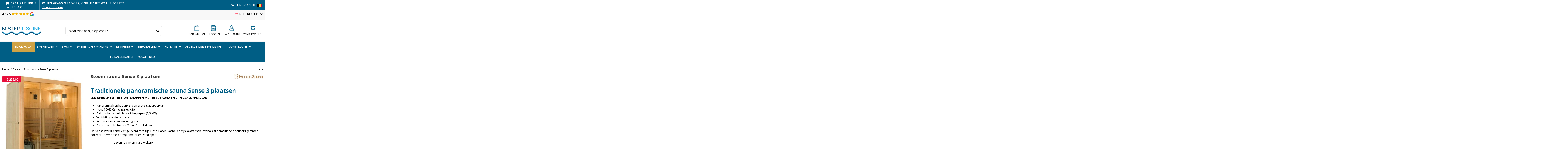

--- FILE ---
content_type: text/html; charset=utf-8
request_url: https://www.mister-piscine.com/nl/sauna/973-sauna-vapeur-sense-3-places-.html
body_size: 49410
content:
<!doctype html>
<html lang="nl">

<head>
    
        
  <meta charset="utf-8">


  <meta http-equiv="x-ua-compatible" content="ie=edge">



  


  
  



  <title>Stoom sauna Sense 3 plaatsen - France Sauna</title>
  
    
  
  
    <script data-keepinline="true">
    var cdcGtmApi = '//www.mister-piscine.com/nl/module/cdc_googletagmanager/async';
    var ajaxShippingEvent = 0;
    var ajaxPaymentEvent = 0;

/* datalayer */
dataLayer = window.dataLayer || [];
    let cdcDatalayer = {"event":"view_item","pageCategory":"product","ecommerce":{"currency":"EUR","value":"1701.65","items":[{"item_id":"973","item_name":"Stoom sauna Sense 3 plaatsen","item_reference":"SN-SENSE-3PK","item_brand":"France Sauna","item_category":"Sauna","price":"1701.65","price_tax_exc":"1701.65","price_tax_inc":"2059","quantity":1,"google_business_vertical":"retail"}]},"google_tag_params":{"ecomm_pagetype":"product","ecomm_prodid":"973","ecomm_totalvalue":2059,"ecomm_totalvalue_tax_exc":1701.65,"ecomm_category":"Sauna"},"userLogged":0,"userId":"guest_745673"};
    dataLayer.push(cdcDatalayer);

/* call to GTM Tag */
(function(w,d,s,l,i){w[l]=w[l]||[];w[l].push({'gtm.start':
new Date().getTime(),event:'gtm.js'});var f=d.getElementsByTagName(s)[0],
j=d.createElement(s),dl=l!='dataLayer'?'&l='+l:'';j.async=true;j.src=
'https://www.googletagmanager.com/gtm.js?id='+i+dl;f.parentNode.insertBefore(j,f);
})(window,document,'script','dataLayer','GTM-WS6XMQVW');

/* async call to avoid cache system for dynamic data */
dataLayer.push({
  'event': 'datalayer_ready'
});
</script>
  
  <meta name="description" content="Stoom sauna Sense 3 plaatsen France Sauna. Traditionele panoramische sauna Sense 3 plaatsen. EEN OPROEP TOT HET ONTSNAPPEN MET DEZE SAUNA">
  <meta name="keywords" content="">
    
      <link rel="canonical" href="https://www.mister-piscine.com/nl/sauna/973-sauna-vapeur-sense-3-places-.html">    

  
          <link rel="alternate" href="https://www.mister-piscine.com/fr/sauna/973-sauna-vapeur-sense-3-places-.html" hreflang="fr">
            <link rel="alternate" href="https://www.mister-piscine.com/fr/sauna/973-sauna-vapeur-sense-3-places-.html" hreflang="x-default">
                <link rel="alternate" href="https://www.mister-piscine.com/nl/sauna/973-sauna-vapeur-sense-3-places-.html" hreflang="nl">
            

  
     <script type="application/ld+json">
 {
   "@context": "https://schema.org",
   "@type": "Organization",
   "name" : "Mister Piscine",
   "url" : "https://www.mister-piscine.com/nl/"
       ,"logo": {
       "@type": "ImageObject",
       "url":"https://www.mister-piscine.com/img/logo-1742377177.jpg"
     }
    }
</script>

<script type="application/ld+json">
  {
    "@context": "https://schema.org",
    "@type": "WebPage",
    "isPartOf": {
      "@type": "WebSite",
      "url":  "https://www.mister-piscine.com/nl/",
      "name": "Mister Piscine"
    },
    "name": "Stoom sauna Sense 3 plaatsen - France Sauna",
    "url":  "https://www.mister-piscine.com/nl/sauna/973-sauna-vapeur-sense-3-places-.html"
  }
</script>


  <script type="application/ld+json">
    {
      "@context": "https://schema.org",
      "@type": "BreadcrumbList",
      "itemListElement": [
                  {
            "@type": "ListItem",
            "position": 1,
            "name": "Home",
            "item": "https://www.mister-piscine.com/nl/"
          },              {
            "@type": "ListItem",
            "position": 2,
            "name": "Sauna",
            "item": "https://www.mister-piscine.com/nl/163-sauna"
          },              {
            "@type": "ListItem",
            "position": 3,
            "name": "Stoom sauna Sense 3 plaatsen",
            "item": "https://www.mister-piscine.com/nl/sauna/973-sauna-vapeur-sense-3-places-.html"
          }          ]
    }
  </script>


  

  
    <script type="application/ld+json">
  {
    "@context": "https://schema.org/",
    "@type": "Product",
    "@id": "#product-snippet-id",
    "name": "Stoom sauna Sense 3 plaatsen",
    "description": "Stoom sauna Sense 3 plaatsen France Sauna. Traditionele panoramische sauna Sense 3 plaatsen. EEN OPROEP TOT HET ONTSNAPPEN MET DEZE SAUNA",
    "category": "Sauna",
    "image" :"https://www.mister-piscine.com/1739-home_default/sauna-vapeur-sense-3-places-.jpg",    "sku": "SN-SENSE-3PK",
    "mpn": "SN-SENSE-3PK"
        ,
    "brand": {
      "@type": "Brand",
      "name": "France Sauna"
    }
                ,
    "offers": {
      "@type": "Offer",
      "priceCurrency": "EUR",
      "name": "Stoom sauna Sense 3 plaatsen",
      "price": "2059",
      "url": "https://www.mister-piscine.com/nl/sauna/973-sauna-vapeur-sense-3-places-.html",
      "priceValidUntil": "2025-12-14",
              "image": ["https://www.mister-piscine.com/1739-thickbox_default/sauna-vapeur-sense-3-places-.jpg","https://www.mister-piscine.com/1738-thickbox_default/sauna-vapeur-sense-3-places-.jpg","https://www.mister-piscine.com/1740-thickbox_default/sauna-vapeur-sense-3-places-.jpg","https://www.mister-piscine.com/1736-thickbox_default/sauna-vapeur-sense-3-places-.jpg","https://www.mister-piscine.com/1737-thickbox_default/sauna-vapeur-sense-3-places-.jpg","https://www.mister-piscine.com/1735-thickbox_default/sauna-vapeur-sense-3-places-.jpg"],
            "sku": "SN-SENSE-3PK",
      "mpn": "SN-SENSE-3PK",
                    "availability": "https://schema.org/InStock",
      "seller": {
        "@type": "Organization",
        "name": "Mister Piscine"
      }
    }
      }
</script>


  
    
  



    <meta property="og:type" content="product">
    <meta property="og:url" content="https://www.mister-piscine.com/nl/sauna/973-sauna-vapeur-sense-3-places-.html">
    <meta property="og:title" content="Stoom sauna Sense 3 plaatsen - France Sauna">
    <meta property="og:site_name" content="Mister Piscine">
    <meta property="og:description" content="Stoom sauna Sense 3 plaatsen France Sauna. Traditionele panoramische sauna Sense 3 plaatsen. EEN OPROEP TOT HET ONTSNAPPEN MET DEZE SAUNA">
            <meta property="og:image" content="https://www.mister-piscine.com/1739-thickbox_default/sauna-vapeur-sense-3-places-.jpg">
        <meta property="og:image:width" content="1100">
        <meta property="og:image:height" content="1422">
    




      <meta name="viewport" content="width=device-width, initial-scale=1">
  




  <link rel="icon" type="image/vnd.microsoft.icon" href="https://www.mister-piscine.com/img/favicon.ico?1742377251">
  <link rel="shortcut icon" type="image/x-icon" href="https://www.mister-piscine.com/img/favicon.ico?1742377251">
    




    <link rel="stylesheet" href="/modules/ps_checkout/views/css/payments.css?version=8.5.0.1" type="text/css" media="all">
  <link rel="stylesheet" href="https://cdn.jsdelivr.net/npm/@alma/widgets@4.x.x/dist/widgets.min.css" type="text/css" media="all">
  <link rel="stylesheet" href="https://www.mister-piscine.com/themes/warehouse/assets/cache/theme-945d55414.css" type="text/css" media="all">




<link rel="preload" as="font"
      href="https://www.mister-piscine.com/themes/warehouse/assets/css/font-awesome/webfonts/fa-brands-400.woff2"
      type="font/woff2" crossorigin="anonymous">

<link rel="preload" as="font"
      href="https://www.mister-piscine.com/themes/warehouse/assets/css/font-awesome/webfonts/fa-regular-400.woff2"
      type="font/woff2" crossorigin="anonymous">

<link rel="preload" as="font"
      href="https://www.mister-piscine.com/themes/warehouse/assets/css/font-awesome/webfonts/fa-solid-900.woff2"
      type="font/woff2" crossorigin="anonymous">

<link rel="preload" as="font"
      href="https://www.mister-piscine.com/themes/warehouse/assets/css/font-awesome/webfonts/fa-brands-400.woff2"
      type="font/woff2" crossorigin="anonymous">


<link  rel="preload stylesheet"  as="style" href="https://www.mister-piscine.com/themes/warehouse/assets/css/font-awesome/css/font-awesome-preload.css"
       type="text/css" crossorigin="anonymous">





  

  <script>
        var comment_tab = "3";
        var elementorFrontendConfig = {"isEditMode":"","stretchedSectionContainer":"","instagramToken":false,"is_rtl":false,"ajax_csfr_token_url":"https:\/\/www.mister-piscine.com\/nl\/module\/iqitelementor\/Actions?process=handleCsfrToken&ajax=1"};
        var iqitTheme = {"rm_sticky":"0","rm_breakpoint":0,"op_preloader":"0","cart_style":"floating","cart_confirmation":"modal","h_layout":"2","f_fixed":"","f_layout":"1","h_absolute":"0","h_sticky":"menu","hw_width":"inherit","mm_content":"accordion","hm_submenu_width":"fullwidth-background","h_search_type":"full","pl_lazyload":true,"pl_infinity":false,"pl_rollover":true,"pl_crsl_autoplay":false,"pl_slider_ld":5,"pl_slider_d":4,"pl_slider_t":4,"pl_slider_p":2,"pp_thumbs":"bottom","pp_zoom":"inner","pp_image_layout":"carousel","pp_tabs":"tabha","pl_grid_qty":false};
        var iqitcountdown_days = "d.";
        var iqitextendedproduct = {"speed":"70","hook":"modal"};
        var iqitfdc_from = 150;
        var iqitmegamenu = {"sticky":"false","containerSelector":"#wrapper > .container"};
        var isVersionGreaterOrEqualTo177 = 1;
        var jolisearch = {"amb_joli_search_action":"https:\/\/www.mister-piscine.com\/nl\/module\/ambjolisearch\/jolisearch","amb_joli_search_link":"https:\/\/www.mister-piscine.com\/nl\/module\/ambjolisearch\/jolisearch","amb_joli_search_controller":"jolisearch","blocksearch_type":"top","show_cat_desc":0,"ga_acc":0,"id_lang":2,"url_rewriting":true,"use_autocomplete":2,"minwordlen":3,"l_products":"Producten","l_manufacturers":"fabrikanten","l_suppliers":"Suppliers","l_categories":"Categorie\u00ebn","l_no_results_found":"geen resultaten gevonden","l_more_results":"Meer resultaten &quot;","ENT_QUOTES":3,"jolisearch_position":{"my":"center top","at":"center bottom","collision":"fit none"},"classes":"ps17 centered-list","display_manufacturer":"","display_supplier":"","display_category":"","use_mobile_ux":"","mobile_media_breakpoint":"576","mobile_opening_selector":"","show_add_to_cart_button":"","add_to_cart_button_style":1,"show_features":"1","feature_ids":[],"show_feature_values_only":true,"show_price":"1","theme":"finder"};
        var lgcomments_products_default_display = "5";
        var lgcomments_products_extra_display = "10";
        var linkLoyaltyAjax = "https:\/\/www.mister-piscine.com\/nl\/module\/totloyaltyadvanced\/ajaxloyaltypoints";
        var module_dir = "\/modules\/lgcomments\/";
        var mollieSubAjaxUrl = "https:\/\/www.mister-piscine.com\/nl\/module\/mollie\/ajax";
        var prestashop = {"cart":{"products":[],"totals":{"total":{"type":"total","label":"Totaal","amount":0,"value":"\u20ac\u00a00,00"},"total_including_tax":{"type":"total","label":"Totaal (incl. btw)","amount":0,"value":"\u20ac\u00a00,00"},"total_excluding_tax":{"type":"total","label":"Totaal (excl. btw)","amount":0,"value":"\u20ac\u00a00,00"}},"subtotals":{"products":{"type":"products","label":"Subtotaal","amount":0,"value":"\u20ac\u00a00,00"},"discounts":null,"shipping":{"type":"shipping","label":"Verzending","amount":0,"value":""},"tax":{"type":"tax","label":"inclusief BTW","amount":0,"value":"\u20ac\u00a00,00"}},"products_count":0,"summary_string":"0 artikelen","vouchers":{"allowed":1,"added":[]},"discounts":[],"minimalPurchase":0,"minimalPurchaseRequired":""},"currency":{"id":1,"name":"Euro","iso_code":"EUR","iso_code_num":"978","sign":"\u20ac"},"customer":{"lastname":null,"firstname":null,"email":null,"birthday":null,"newsletter":null,"newsletter_date_add":null,"optin":null,"website":null,"company":null,"siret":null,"ape":null,"is_logged":false,"gender":{"type":null,"name":null},"addresses":[]},"country":{"id_zone":"9","id_currency":"0","call_prefix":"32","iso_code":"BE","active":"1","contains_states":"0","need_identification_number":"0","need_zip_code":"1","zip_code_format":"NNNN","display_tax_label":"1","name":"Belgium","id":3},"language":{"name":"Nederlands (Dutch)","iso_code":"nl","locale":"nl-NL","language_code":"nl-nl","active":"1","is_rtl":"0","date_format_lite":"d-m-Y","date_format_full":"d-m-Y H:i:s","id":2},"page":{"title":"","canonical":"https:\/\/www.mister-piscine.com\/nl\/sauna\/973-sauna-vapeur-sense-3-places-.html","meta":{"title":"Stoom sauna Sense 3 plaatsen - France Sauna","description":"Stoom sauna Sense 3 plaatsen France Sauna. Traditionele panoramische sauna Sense 3 plaatsen. EEN OPROEP TOT HET ONTSNAPPEN MET DEZE SAUNA","keywords":"","robots":"index"},"page_name":"product","body_classes":{"lang-nl":true,"lang-rtl":false,"country-BE":true,"currency-EUR":true,"layout-full-width":true,"page-product":true,"tax-display-enabled":true,"page-customer-account":false,"product-id-973":true,"product-Stoom sauna Sense 3 plaatsen":true,"product-id-category-163":true,"product-id-manufacturer-53":true,"product-id-supplier-0":true,"product-available-for-order":true},"admin_notifications":[],"password-policy":{"feedbacks":{"0":"Erg zwak","1":"Zwak","2":"gemiddeld","3":"Sterk","4":"Erg sterk","Straight rows of keys are easy to guess":"Rechte rijen toetsen zijn gemakkelijk te raden","Short keyboard patterns are easy to guess":"Korte toetsenbordpatronen zijn gemakkelijk te raden","Use a longer keyboard pattern with more turns":"Gebruik een langer toetsenbordpatroon met meer beurten","Repeats like \"aaa\" are easy to guess":"Herhalingen zoals \"aaa\" zijn gemakkelijk te raden","Repeats like \"abcabcabc\" are only slightly harder to guess than \"abc\"":"Herhalingen zoals \"abcabcabc\" zijn slechts iets moeilijker te raden dan \"abc\"","Sequences like abc or 6543 are easy to guess":"Reeksen zoals \"abc\" of \"6543\" zijn gemakkelijk te raden","Recent years are easy to guess":"Recente jaren zijn gemakkelijk te raden","Dates are often easy to guess":"Datums zijn vaak gemakkelijk te raden","This is a top-10 common password":"Dit is een top-10 veelgebruikt wachtwoord","This is a top-100 common password":"Dit is een top-100 veelgebruikt wachtwoord","This is a very common password":"Dit is een veelgebruikt wachtwoord","This is similar to a commonly used password":"Dit is vergelijkbaar met een veelgebruikt wachtwoord","A word by itself is easy to guess":"Een woord op zich is gemakkelijk te raden","Names and surnames by themselves are easy to guess":"Namen en achternamen zijn op zichzelf gemakkelijk te raden","Common names and surnames are easy to guess":"Veelvoorkomende namen en achternamen zijn gemakkelijk te raden","Use a few words, avoid common phrases":"Gebruik een paar woorden, vermijd veelvoorkomende zinnen","No need for symbols, digits, or uppercase letters":"Geen symbolen, cijfers of hoofdletters nodig","Avoid repeated words and characters":"Vermijd herhaalde woorden en tekens","Avoid sequences":"Vermijd reeksen","Avoid recent years":"Vermijd recente jaren","Avoid years that are associated with you":"Vermijd jaren die aan jou zijn gekoppeld","Avoid dates and years that are associated with you":"Vermijd datums en jaren die aan jou zijn gekoppeld","Capitalization doesn't help very much":"Hoofdletters helpen niet veel","All-uppercase is almost as easy to guess as all-lowercase":"Geheel in hoofdletters is bijna net zo gemakkelijk te raden als geheel in kleine letters","Reversed words aren't much harder to guess":"Omgekeerde woorden zijn niet veel moeilijker te raden","Predictable substitutions like '@' instead of 'a' don't help very much":"Voorspelbare vervangingen zoals \"@\" in plaats van \"a\" helpen niet erg","Add another word or two. Uncommon words are better.":"Voeg nog een of twee woorden toe. Ongewone woorden zijn beter."}}},"shop":{"name":"Mister Piscine","logo":"https:\/\/www.mister-piscine.com\/img\/logo-1742377177.jpg","stores_icon":"https:\/\/www.mister-piscine.com\/img\/logo_stores.png","favicon":"https:\/\/www.mister-piscine.com\/img\/favicon.ico"},"core_js_public_path":"\/themes\/","urls":{"base_url":"https:\/\/www.mister-piscine.com\/","current_url":"https:\/\/www.mister-piscine.com\/nl\/sauna\/973-sauna-vapeur-sense-3-places-.html","shop_domain_url":"https:\/\/www.mister-piscine.com","img_ps_url":"https:\/\/www.mister-piscine.com\/img\/","img_cat_url":"https:\/\/www.mister-piscine.com\/img\/c\/","img_lang_url":"https:\/\/www.mister-piscine.com\/img\/l\/","img_prod_url":"https:\/\/www.mister-piscine.com\/img\/p\/","img_manu_url":"https:\/\/www.mister-piscine.com\/img\/m\/","img_sup_url":"https:\/\/www.mister-piscine.com\/img\/su\/","img_ship_url":"https:\/\/www.mister-piscine.com\/img\/s\/","img_store_url":"https:\/\/www.mister-piscine.com\/img\/st\/","img_col_url":"https:\/\/www.mister-piscine.com\/img\/co\/","img_url":"https:\/\/www.mister-piscine.com\/themes\/warehouse\/assets\/img\/","css_url":"https:\/\/www.mister-piscine.com\/themes\/warehouse\/assets\/css\/","js_url":"https:\/\/www.mister-piscine.com\/themes\/warehouse\/assets\/js\/","pic_url":"https:\/\/www.mister-piscine.com\/upload\/","theme_assets":"https:\/\/www.mister-piscine.com\/themes\/warehouse\/assets\/","theme_dir":"https:\/\/www.mister-piscine.com\/themes\/warehouse\/","pages":{"address":"https:\/\/www.mister-piscine.com\/nl\/adres","addresses":"https:\/\/www.mister-piscine.com\/nl\/adressen","authentication":"https:\/\/www.mister-piscine.com\/nl\/aanmelden","manufacturer":"https:\/\/www.mister-piscine.com\/nl\/merken","cart":"https:\/\/www.mister-piscine.com\/nl\/winkelmandje","category":"https:\/\/www.mister-piscine.com\/nl\/index.php?controller=category","cms":"https:\/\/www.mister-piscine.com\/nl\/index.php?controller=cms","contact":"https:\/\/www.mister-piscine.com\/nl\/contact-opnemen","discount":"https:\/\/www.mister-piscine.com\/nl\/korting","guest_tracking":"https:\/\/www.mister-piscine.com\/nl\/bestelling-volgen-als-gast","history":"https:\/\/www.mister-piscine.com\/nl\/besteloverzicht","identity":"https:\/\/www.mister-piscine.com\/nl\/identiteit","index":"https:\/\/www.mister-piscine.com\/nl\/","my_account":"https:\/\/www.mister-piscine.com\/nl\/mijn-account","order_confirmation":"https:\/\/www.mister-piscine.com\/nl\/order-bevestiging","order_detail":"https:\/\/www.mister-piscine.com\/nl\/index.php?controller=order-detail","order_follow":"https:\/\/www.mister-piscine.com\/nl\/bestelling-volgen","order":"https:\/\/www.mister-piscine.com\/nl\/bestelling","order_return":"https:\/\/www.mister-piscine.com\/nl\/index.php?controller=order-return","order_slip":"https:\/\/www.mister-piscine.com\/nl\/bestel-bon","pagenotfound":"https:\/\/www.mister-piscine.com\/nl\/pagina-niet-gevonden","password":"https:\/\/www.mister-piscine.com\/nl\/wachtwoord-opvragen","pdf_invoice":"https:\/\/www.mister-piscine.com\/nl\/index.php?controller=pdf-invoice","pdf_order_return":"https:\/\/www.mister-piscine.com\/nl\/index.php?controller=pdf-order-return","pdf_order_slip":"https:\/\/www.mister-piscine.com\/nl\/index.php?controller=pdf-order-slip","prices_drop":"https:\/\/www.mister-piscine.com\/nl\/aanbiedingen","product":"https:\/\/www.mister-piscine.com\/nl\/index.php?controller=product","registration":"https:\/\/www.mister-piscine.com\/nl\/index.php?controller=registration","search":"https:\/\/www.mister-piscine.com\/nl\/zoeken","sitemap":"https:\/\/www.mister-piscine.com\/nl\/sitemap","stores":"https:\/\/www.mister-piscine.com\/nl\/winkels","supplier":"https:\/\/www.mister-piscine.com\/nl\/leverancier","new_products":"https:\/\/www.mister-piscine.com\/nl\/nieuwe-producten","brands":"https:\/\/www.mister-piscine.com\/nl\/merken","register":"https:\/\/www.mister-piscine.com\/nl\/index.php?controller=registration","order_login":"https:\/\/www.mister-piscine.com\/nl\/bestelling?login=1"},"alternative_langs":{"fr":"https:\/\/www.mister-piscine.com\/fr\/sauna\/973-sauna-vapeur-sense-3-places-.html","nl-nl":"https:\/\/www.mister-piscine.com\/nl\/sauna\/973-sauna-vapeur-sense-3-places-.html"},"actions":{"logout":"https:\/\/www.mister-piscine.com\/nl\/?mylogout="},"no_picture_image":{"bySize":{"small_default":{"url":"https:\/\/www.mister-piscine.com\/img\/p\/nl-default-small_default.jpg","width":98,"height":127},"cart_default":{"url":"https:\/\/www.mister-piscine.com\/img\/p\/nl-default-cart_default.jpg","width":125,"height":162},"home_default":{"url":"https:\/\/www.mister-piscine.com\/img\/p\/nl-default-home_default.jpg","width":236,"height":305},"large_default":{"url":"https:\/\/www.mister-piscine.com\/img\/p\/nl-default-large_default.jpg","width":381,"height":492},"medium_default":{"url":"https:\/\/www.mister-piscine.com\/img\/p\/nl-default-medium_default.jpg","width":452,"height":584},"thickbox_default":{"url":"https:\/\/www.mister-piscine.com\/img\/p\/nl-default-thickbox_default.jpg","width":1100,"height":1422}},"small":{"url":"https:\/\/www.mister-piscine.com\/img\/p\/nl-default-small_default.jpg","width":98,"height":127},"medium":{"url":"https:\/\/www.mister-piscine.com\/img\/p\/nl-default-large_default.jpg","width":381,"height":492},"large":{"url":"https:\/\/www.mister-piscine.com\/img\/p\/nl-default-thickbox_default.jpg","width":1100,"height":1422},"legend":""}},"configuration":{"display_taxes_label":true,"display_prices_tax_incl":true,"is_catalog":false,"show_prices":true,"opt_in":{"partner":false},"quantity_discount":{"type":"discount","label":"Eenheidskorting"},"voucher_enabled":1,"return_enabled":1},"field_required":[],"breadcrumb":{"links":[{"title":"Home","url":"https:\/\/www.mister-piscine.com\/nl\/"},{"title":"Sauna","url":"https:\/\/www.mister-piscine.com\/nl\/163-sauna"},{"title":"Stoom sauna Sense 3 plaatsen","url":"https:\/\/www.mister-piscine.com\/nl\/sauna\/973-sauna-vapeur-sense-3-places-.html"}],"count":3},"link":{"protocol_link":"https:\/\/","protocol_content":"https:\/\/"},"time":1764390562,"static_token":"fa66fe1711547a54a352d0ea1b88f2bd","token":"ae0af1465f6ae4231ecfc56e1f93d00d","debug":false};
        var prestashopFacebookAjaxController = "https:\/\/www.mister-piscine.com\/nl\/module\/ps_facebook\/Ajax";
        var ps_checkoutApplePayUrl = "https:\/\/www.mister-piscine.com\/nl\/module\/ps_checkout\/applepay";
        var ps_checkoutAutoRenderDisabled = false;
        var ps_checkoutCancelUrl = "https:\/\/www.mister-piscine.com\/nl\/module\/ps_checkout\/cancel";
        var ps_checkoutCardBrands = ["MASTERCARD","VISA","AMEX"];
        var ps_checkoutCardFundingSourceImg = "\/modules\/ps_checkout\/views\/img\/payment-cards.png";
        var ps_checkoutCardLogos = {"AMEX":"\/modules\/ps_checkout\/views\/img\/amex.svg","CB_NATIONALE":"\/modules\/ps_checkout\/views\/img\/cb.svg","DINERS":"\/modules\/ps_checkout\/views\/img\/diners.svg","DISCOVER":"\/modules\/ps_checkout\/views\/img\/discover.svg","JCB":"\/modules\/ps_checkout\/views\/img\/jcb.svg","MAESTRO":"\/modules\/ps_checkout\/views\/img\/maestro.svg","MASTERCARD":"\/modules\/ps_checkout\/views\/img\/mastercard.svg","UNIONPAY":"\/modules\/ps_checkout\/views\/img\/unionpay.svg","VISA":"\/modules\/ps_checkout\/views\/img\/visa.svg"};
        var ps_checkoutCartProductCount = 0;
        var ps_checkoutCheckUrl = "https:\/\/www.mister-piscine.com\/nl\/module\/ps_checkout\/check";
        var ps_checkoutCheckoutTranslations = {"checkout.go.back.label":"Afrekenen","checkout.go.back.link.title":"Ga terug naar Checkout","checkout.card.payment":"Kaartbetaling","checkout.page.heading":"Besteloverzicht","checkout.cart.empty":"Uw winkelwagen is leeg.","checkout.page.subheading.card":"Kaart","checkout.page.subheading.paypal":"PayPal","checkout.payment.by.card":"U hebt ervoor gekozen om met de kaart te betalen.","checkout.payment.by.paypal":"U hebt ervoor gekozen om met PayPal te betalen.","checkout.order.summary":"Hier vindt u een kort overzicht van uw bestelling:","checkout.order.amount.total":"Het totaalbedrag van uw bestelling is","checkout.order.included.tax":"(Incl. BTW)","checkout.order.confirm.label":"Klik op \"Ik bevestig mijn bestelling\" om uw bestelling te bevestigen.","checkout.payment.token.delete.modal.header":"Deze betaalmethode verwijderen?","checkout.payment.token.delete.modal.content":"De volgende betaalmethode wordt van uw account verwijderd:","checkout.payment.token.delete.modal.confirm-button":"Betaalmethode verwijderen","checkout.payment.loader.processing-request":"Even geduld alstublieft, we verwerken uw verzoek","checkout.payment.others.link.label":"Andere betaalmethoden activeren","checkout.payment.others.confirm.button.label":"Ik bevestig mijn bestelling","checkout.form.error.label":"Er is een fout opgetreden tijdens het betalen. Probeer het opnieuw, of neem contact op met de helpdesk.","loader-component.label.header":"Bedankt voor uw aankoop!","loader-component.label.body":"Even geduld, we zijn uw betaling aan het verwerken","loader-component.label.body.longer":"Dit duurt langer dan verwacht. Even geduld alstublieft\u2026","payment-method-logos.title":"100% veilige betalingen","express-button.cart.separator":"of","express-button.checkout.express-checkout":"Gebruik Fast checkout","ok":"Ok","cancel":"Annuleren","paypal.hosted-fields.label.card-name":"Naam van de Kaarthouder","paypal.hosted-fields.placeholder.card-name":"Naam van de Kaarthouder","paypal.hosted-fields.label.card-number":"Kaartnummer","paypal.hosted-fields.placeholder.card-number":"Kaartnummer","paypal.hosted-fields.label.expiration-date":"Vervaldatum","paypal.hosted-fields.placeholder.expiration-date":"MM\/YY","paypal.hosted-fields.label.cvv":"CVC","paypal.hosted-fields.placeholder.cvv":"XXX","error.paypal-sdk":"Geen PayPal Javascript SDK-instantie","error.google-pay-sdk":"Geen Google Pay Javascript SDK-instantie","error.apple-pay-sdk":"Geen Apple Pay Javascript SDK-instantie","error.google-pay.transaction-info":"Er is een fout opgetreden bij het ophalen van de Google Pay-transactiegegevens","error.apple-pay.payment-request":"Er is een fout opgetreden bij het ophalen van het Apple Pay-betalingsverzoek","error.paypal-sdk.contingency.cancel":"Verificatie door kaarthouder geannuleerd, kies een andere betaalmethode of probeer het opnieuw.","error.paypal-sdk.contingency.error":"Er is een fout opgetreden bij de verificatie van de kaarthouder, kies een andere betaalmethode of probeer het opnieuw.","error.paypal-sdk.contingency.failure":"Verificatie van kaarthouder is mislukt, kies een andere betaalmethode of probeer het opnieuw.","error.paypal-sdk.contingency.unknown":"De verificatie van kaarthouder kan niet worden gecontroleerd, kies een andere betaalmethode of probeer het opnieuw.","APPLE_PAY_MERCHANT_SESSION_VALIDATION_ERROR":"We kunnen je Apple Pay-betaling momenteel niet verwerken. Dit kan komen door een probleem met het verifi\u00ebren van de betalingsinstellingen voor deze website. Probeer het later opnieuw of kies een andere betaalmethode.","APPROVE_APPLE_PAY_VALIDATION_ERROR":"We hebben een probleem ondervonden bij het verwerken van je Apple Pay-betaling. Controleer je bestelgegevens en probeer het opnieuw, of gebruik een andere betaalmethode."};
        var ps_checkoutCheckoutUrl = "https:\/\/www.mister-piscine.com\/nl\/bestelling";
        var ps_checkoutConfirmUrl = "https:\/\/www.mister-piscine.com\/nl\/order-bevestiging";
        var ps_checkoutCreateUrl = "https:\/\/www.mister-piscine.com\/nl\/module\/ps_checkout\/create";
        var ps_checkoutCustomMarks = [];
        var ps_checkoutExpressCheckoutCartEnabled = false;
        var ps_checkoutExpressCheckoutOrderEnabled = false;
        var ps_checkoutExpressCheckoutProductEnabled = false;
        var ps_checkoutExpressCheckoutSelected = false;
        var ps_checkoutExpressCheckoutUrl = "https:\/\/www.mister-piscine.com\/nl\/module\/ps_checkout\/ExpressCheckout";
        var ps_checkoutFundingSource = "paypal";
        var ps_checkoutFundingSourcesSorted = ["paylater","paypal","card","eps","mybank","p24","blik"];
        var ps_checkoutGooglePayUrl = "https:\/\/www.mister-piscine.com\/nl\/module\/ps_checkout\/googlepay";
        var ps_checkoutHostedFieldsContingencies = "SCA_WHEN_REQUIRED";
        var ps_checkoutHostedFieldsEnabled = true;
        var ps_checkoutIconsPath = "\/modules\/ps_checkout\/views\/img\/icons\/";
        var ps_checkoutLoaderImage = "\/modules\/ps_checkout\/views\/img\/loader.svg";
        var ps_checkoutPartnerAttributionId = "PrestaShop_Cart_PSXO_PSDownload";
        var ps_checkoutPayLaterCartPageButtonEnabled = false;
        var ps_checkoutPayLaterCategoryPageBannerEnabled = false;
        var ps_checkoutPayLaterHomePageBannerEnabled = false;
        var ps_checkoutPayLaterOrderPageBannerEnabled = false;
        var ps_checkoutPayLaterOrderPageButtonEnabled = false;
        var ps_checkoutPayLaterOrderPageMessageEnabled = false;
        var ps_checkoutPayLaterProductPageBannerEnabled = false;
        var ps_checkoutPayLaterProductPageButtonEnabled = false;
        var ps_checkoutPayLaterProductPageMessageEnabled = false;
        var ps_checkoutPayPalButtonConfiguration = "";
        var ps_checkoutPayPalEnvironment = "LIVE";
        var ps_checkoutPayPalOrderId = "";
        var ps_checkoutPayPalSdkConfig = {"clientId":"AXjYFXWyb4xJCErTUDiFkzL0Ulnn-bMm4fal4G-1nQXQ1ZQxp06fOuE7naKUXGkq2TZpYSiI9xXbs4eo","merchantId":"MC7ZZC836R8SJ","currency":"EUR","intent":"capture","commit":"false","vault":"false","integrationDate":"2024-04-01","dataPartnerAttributionId":"PrestaShop_Cart_PSXO_PSDownload","dataCspNonce":"","dataEnable3ds":"true","disableFunding":"bancontact,ideal","enableFunding":"paylater","components":"marks,funding-eligibility"};
        var ps_checkoutPayWithTranslations = {"paylater":"Betalen in termijnen met PayPal Pay Later","paypal":"Betalen met PayPal","card":"Pay by Card - 100% secure payments","eps":"Pay by EPS","mybank":"Pay by MyBank","p24":"Pay by Przelewy24","blik":"Pay by BLIK"};
        var ps_checkoutPaymentMethodLogosTitleImg = "\/modules\/ps_checkout\/views\/img\/icons\/lock_checkout.svg";
        var ps_checkoutPaymentUrl = "https:\/\/www.mister-piscine.com\/nl\/module\/ps_checkout\/payment";
        var ps_checkoutRenderPaymentMethodLogos = true;
        var ps_checkoutValidateUrl = "https:\/\/www.mister-piscine.com\/nl\/module\/ps_checkout\/validate";
        var ps_checkoutVaultUrl = "https:\/\/www.mister-piscine.com\/nl\/module\/ps_checkout\/vault";
        var ps_checkoutVersion = "8.5.0.1";
        var psemailsubscription_subscription = "https:\/\/www.mister-piscine.com\/nl\/module\/ps_emailsubscription\/subscription";
        var review_controller_link = "https:\/\/www.mister-piscine.com\/nl\/avis-clients";
        var review_controller_name = "avis-clients";
        var send_successfull_msg = "De beoordeling is correct verzonden.";
        var sliderblocks = 4;
        var star_color = "yellow";
        var star_style = "plain";
      </script>



  


    
            <meta property="product:pretax_price:amount" content="1701.652892">
        <meta property="product:pretax_price:currency" content="EUR">
        <meta property="product:price:amount" content="2059">
        <meta property="product:price:currency" content="EUR">
        
    

     <meta name="google-site-verification" content="LxrgHPjDPTSHGBRkf2JSSQpzbzps_IK0oI6ZFH0aW8I" />
<meta name="msvalidate.01" content="4657E1646828836AC469B395E1A79C32" /> </head>

<body id="product" class="lang-nl country-be currency-eur layout-full-width page-product tax-display-enabled product-id-973 product-stoom-sauna-sense-3-plaatsen product-id-category-163 product-id-manufacturer-53 product-id-supplier-0 product-available-for-order body-desktop-header-style-w-2">


    




    <!-- Google Tag Manager (noscript) -->
<noscript><iframe src="https://www.googletagmanager.com/ns.html?id=GTM-WS6XMQVW"
height="0" width="0" style="display:none;visibility:hidden"></iframe></noscript>
<!-- End Google Tag Manager (noscript) -->



<main id="main-page-content"  >
    
            

    <header id="header" class="desktop-header-style-w-2">
        
            
  <div class="header-banner">
    

            <div class="elementor-displayBanner">
            		<style class="elementor-frontend-stylesheet">.elementor-element.elementor-element-3if3x2f{background-color:#005e85;}</style>
				<div class="elementor">
											                        <div class="elementor-section elementor-element elementor-element-3if3x2f elementor-top-section elementor-section-stretched elementor-section-full_width elementor-section-height-default elementor-section-height-default outside-banner" data-element_type="section">
                            
                           

                            <div class="elementor-container  elementor-column-gap-default      "
                                                                >
                                <div class="elementor-row  ">
                                                                
                            		<div class="elementor-column elementor-element elementor-element-algqb9z elementor-col-100 elementor-top-column" data-element_type="column">
			<div class="elementor-column-wrap elementor-element-populated">
				<div class="elementor-widget-wrap">
		        <div class="elementor-widget elementor-element elementor-element-li2dmsl elementor-widget-html" data-element_type="html">
                <div class="elementor-widget-container">
            <div class="top-banner">
    <div class="top-banner__left-content">
        <div class="top-banner__msg">
            <div class="top-banner__msg-top">
                <i class="fa fa-truck"></i> Gratis levering
            </div>
            <div class="top-banner__msg-bottom">
                vanaf 150 €
            </div>
        </div>
        <div class="top-banner__msg">
            <div class="top-banner__msg-top">
                <i class="fa fa-envelope"></i> Een vraag of advies, VIND JE NIET WAT JE ZOEKT?
            </div>
            <div class="top-banner__msg-bottom">
                <a href="/nl/contact-opnemen"><span style="text-decoration: underline;">Contacteer ons</span></a>
            </div>
        </div>
    </div>
    <div class="top-banner__right-content">
        <div class="top-banner__contact-mobile">
            <a href="tel:+3256942800"><i class="fa fa-phone"></i> <span>+3256942800</span> <img
                    src="/img/cms/flag-belgium.svg" alt=""></a>
           
        </div>
    </div>
</div>        </div>
                </div>
        				</div>
			</div>
		</div>
		                             
                                                            </div>
                                
                                                            </div>
                        </div>
                							</div>
		
        </div>
    



  </div>




            <nav class="header-nav">
        <div class="container">
    
        <div class="row justify-content-between">
            <div class="col col-auto col-md left-nav">
                                

                   	<p><span style="color: #000000;"><strong>4,9</strong> / 5 <i class="fa-solid fa-star fa" style="color: #f4b400;"></i><i class="fa-solid fa-star fa" style="color: #f4b400;"></i>
    <i class="fa-solid fa-star fa" style="color: #f4b400;"></i><i class="fa-solid fa-star fa" style="color: #f4b400;"></i><i class="fa-solid fa-star fa" style="color: #f4b400;"></i>
      
     <img class="logo1 img-fluid" src="/img/cms/Google__G__Logo.png" alt="Google__G__Logo.png" width="20" height="27" /></span></p>                
            
            </div>
            <div class="col col-auto center-nav text-center">
                
             </div>
            <div class="col col-auto col-md right-nav text-right">
                

<div id="language_selector" class="d-inline-block">
    <div class="language-selector-wrapper d-inline-block">
        <div class="language-selector dropdown js-dropdown">
            <a class="expand-more" data-bs-toggle="dropdown" data-iso-code="nl"><img width="16" height="11" src="https://www.mister-piscine.com/img/l/2.jpg" alt="Nederlands" class="img-fluid lang-flag" /> Nederlands <i class="fa fa-angle-down fa-fw" aria-hidden="true"></i></a>
            <div class="dropdown-menu">
                <ul>
                                            <li >
                            <a href="https://www.mister-piscine.com/fr/sauna/973-sauna-vapeur-sense-3-places-.html" rel="alternate" hreflang="fr"
                               class="dropdown-item"><img width="16" height="11" src="https://www.mister-piscine.com/img/l/1.jpg" alt="Français" class="img-fluid lang-flag"  data-iso-code="fr"/> Français</a>
                        </li>
                                            <li  class="current" >
                            <a href="https://www.mister-piscine.com/nl/sauna/973-sauna-vapeur-sense-3-places-.html" rel="alternate" hreflang="nl"
                               class="dropdown-item"><img width="16" height="11" src="https://www.mister-piscine.com/img/l/2.jpg" alt="Nederlands" class="img-fluid lang-flag"  data-iso-code="nl"/> Nederlands</a>
                        </li>
                                    </ul>
            </div>
        </div>
    </div>
</div>

             
             </div>
        </div>

                        </div>
            </nav>
        



<div id="desktop-header" class="desktop-header-style-2">
    
            
<div class="header-top">
    <div id="desktop-header-container" class="container">
        <div class="row align-items-center">
                            <div class="col col-auto col-header-left">
                    <div id="desktop_logo">
                        
  <a href="https://www.mister-piscine.com/nl/">
    <img class="logo img-fluid"
         src="https://www.mister-piscine.com/img/logo-1742377177.jpg"
                  alt="Mister Piscine"
         width="696"
         height="150"
    >
  </a>

                    </div>
                    
                </div>
                <div class="col col-header-center">
                                        <!-- Block search module TOP -->

<!-- Block search module TOP -->
<div id="search_widget" class="search-widget" data-search-controller-url="https://www.mister-piscine.com/nl/zoeken">
    <form method="get" action="https://www.mister-piscine.com/nl/zoeken">
        <div class="input-group">
            <input type="text" name="s" value="" data-all-text="Show all results"
                   data-blog-text="Blog post"
                   data-product-text="Product"
                   data-brands-text="Merk"
                   autocomplete="off" autocorrect="off" autocapitalize="off" spellcheck="false"
                   placeholder="Naar wat ben je op zoek?" class="form-control form-search-control" />
            <button type="submit" class="search-btn" aria-label="Naar wat ben je op zoek?">
                <i class="fa fa-search"></i>
            </button>
        </div>
    </form>
</div>
<!-- /Block search module TOP -->

<!-- /Block search module TOP -->


                    
                </div>
                        <div class="col col-auto col-header-right">
                <div class="row no-gutters justify-content-end">
                    

                    <div class="col col-auto header-btn-w">
					
					 <a href="/nl/307-carte-cadeaux" title="carte cadeaux"  class="header-btn"> 					
                            
                                <!--<svg  enable-background="new 0 0 504.131 504.131" height="512" viewBox="0 0 504.131 504.131" width="512" xmlns="http://www.w3.org/2000/svg"><g><path d="m474.131 73.537h-323.813c-12.84 0-12.858 20 0 20h323.813c5.514 0 10 4.486 10 10v236.318c0 5.514-4.486 10-10 10h-175.093c-3.061 0-5.953 1.401-7.85 3.804l-40.336 51.102-42.781-51.31c-1.9-2.278-4.714-3.596-7.681-3.596h-170.39c-5.514 0-10-4.486-10-10v-236.318c0-5.514 4.486-10 10-10h38.052c12.84 0 12.858-20 0-20h-38.052c-16.542 0-30 13.458-30 30v236.318c0 16.542 13.458 30 30 30h165.709l47.676 57.18c4.026 4.829 11.633 4.73 15.53-.209l44.97-56.971h170.246c16.542 0 30-13.458 30-30v-236.318c0-16.542-13.458-30-30-30z"/><path d="m55.377 202.201c-1.059 3.258-.376 6.831 1.81 9.469l19.471 23.507-1.935 30.464c-1.52 23.865 34.31-1.479 42.04-1.325 7.797.156 43.543 24.92 42.04 1.325l-1.936-30.464 19.472-23.507c4.548-5.489 1.728-14.288-5.221-16.066l-29.569-7.572-16.34-25.782c-3.815-6.022-13.054-6.059-16.893 0l-16.34 25.782-29.569 7.572c-3.319.849-5.971 3.338-7.03 6.597zm45.403 4.22c7.393-1.892 12.259-14.265 15.982-20.14 3.663 5.78 8.66 18.266 15.982 20.14l18.126 4.642-11.937 14.41c-1.625 1.962-2.44 4.471-2.278 7.013l1.187 18.675-17.393-6.899c-2.369-.939-5.006-.939-7.375 0l-17.393 6.899 1.186-18.675c.162-2.542-.653-5.051-2.278-7.013l-11.936-14.41z"/><path d="m312.451 202.201c-1.059-3.258-3.711-5.748-7.03-6.598l-29.569-7.572-16.34-25.782c-3.815-6.022-13.054-6.059-16.893 0l-16.34 25.782-29.569 7.572c-3.319.85-5.972 3.34-7.03 6.598s-.376 6.831 1.81 9.469l19.472 23.507-1.936 30.464c-1.521 23.864 34.311-1.479 42.04-1.325 7.797.156 43.543 24.92 42.04 1.325l-1.936-30.464 19.472-23.507c2.185-2.638 2.868-6.211 1.809-9.469zm-39.214 23.272c-1.625 1.962-2.44 4.471-2.278 7.013l1.187 18.675c-6.245-2.477-14.219-7.604-21.08-7.604-6.829 0-14.852 5.133-21.08 7.604l1.187-18.675c.162-2.542-.653-5.051-2.278-7.013l-11.937-14.41 18.126-4.642c7.393-1.892 12.259-14.265 15.982-20.14 3.663 5.78 8.66 18.266 15.982 20.14l18.126 4.642z"/><path d="m446.754 202.201c-1.059-3.259-3.711-5.748-7.03-6.598l-29.569-7.572-16.34-25.782c-3.815-6.022-13.054-6.059-16.893 0l-16.34 25.782-29.569 7.572c-6.906 1.768-9.797 10.543-5.221 16.066l19.472 23.507-1.936 30.464c-1.52 23.861 34.293-1.48 42.04-1.325 7.782.155 43.543 24.926 42.04 1.325l-1.935-30.464 19.471-23.507c2.186-2.637 2.869-6.21 1.81-9.468zm-39.213 23.272c-1.625 1.962-2.44 4.471-2.278 7.013l1.186 18.675-17.393-6.899c-2.458-.939-4.917-.939-7.375 0l-17.393 6.899 1.187-18.675c.162-2.542-.653-5.051-2.278-7.013l-11.937-14.41 18.126-4.642c7.393-1.892 12.259-14.265 15.982-20.14 3.663 5.78 8.66 18.266 15.982 20.14l18.126 4.642z"/><path d="m103.857 91.845c7.527 5.158 17.576-2.337 15.175-10.973-1.143-4.112-4.87-7.107-9.139-7.319-4.259-.211-8.285 2.416-9.815 6.39-1.648 4.284-.087 9.375 3.779 11.902z"/></g></svg>-->
								
								
								<svg version="1.1" id="Layer_1" xmlns="http://www.w3.org/2000/svg" xmlns:xlink="http://www.w3.org/1999/xlink" x="0px" y="0px"
viewBox="0 0 50 50" style="enable-background:new 0 0 50 50;" xml:space="preserve" fill="#005e85">
<g id="Layer_1_1_">
<path d="M40,7c0-3.309-2.691-6-6-6h-4c-2.086,0-3.924,1.071-5,2.69C23.924,2.07,22.086,1,20,1h-4c-3.309,0-6,2.691-6,6
c0,1.538,0.586,2.937,1.54,4H1v12h2v26h17h2h6h2h17V23h2V11H38.46C39.414,9.937,40,8.538,40,7z M30,3h4c2.206,0,4,1.794,4,4
s-1.794,4-4,4h-4h-2h-2V7C26,4.794,27.794,3,30,3z M12,7c0-2.206,1.794-4,4-4h4c2.206,0,4,1.794,4,4v4h-2h-2h-4
C13.794,11,12,9.206,12,7z M3,13h13h4v8H3V13z M20,47H5V23h15V47z M28,47h-6V23v-2v-8h2h2h2v8v2V47z M45,47H30V23h15V47z M47,21H30
v-8h4h13V21z"/>
</g>
</svg>
                                <span class="info-wrapper">
                                <span class="title"> CADEAUBON </span>
                                </span>
                            </a>
                    </div>

                    <div class="col col-auto header-btn-w">
                            <a href="/blog" title="Bloggen"  class="header-btn">
                                <svg enable-background="new 0 0 512 512" height="512" viewBox="0 0 512 512" width="512" xmlns="http://www.w3.org/2000/svg"><g><path d="m76 311h189.999c8.284 0 15-6.716 15-15v-140c0-8.284-6.716-15-15-15h-189.999c-8.284 0-15 6.716-15 15v140c0 8.284 6.715 15 15 15zm36.213-30 23.787-23.787 23.786 23.787zm89.999 0-14.979-14.979 18.766-25.021 30 40zm-111.212-110h159.999v80l-33-44c-2.833-3.777-7.278-6-12-6s-9.167 2.223-12 6l-28.194 37.593-19.199-19.199c-5.857-5.858-15.355-5.858-21.213 0l-34.393 34.393z"/><path d="m489.493 76.6c-19.459-11.235-43.818-6.282-57.495 10.677v-32.277c0-30.327-24.673-55-55-55h-321.998c-30.327 0-55 24.673-55 55v402c0 30.327 24.673 55 55 55h321.998c30.327 0 55-24.673 55-55v-190.817l73.966-128.113c12.426-21.523 5.052-49.044-16.471-61.47zm-157.495-46.6h45c13.785 0 25 11.215 25 25v25h-70zm-301.998 25c0-13.785 11.215-25 25-25h246.999v50h-271.999zm371.998 402c0 13.807-11.193 25-25 25h-321.998c-13.807 0-25-11.193-25-25v-347h371.998v28.146l-113.975 197.411c-.776 1.344-1.339 2.8-1.668 4.316l-2.416 11.127h-207.516c-8.077 0-15.027 6.207-15.407 14.275-.405 8.614 6.459 15.725 14.984 15.725h201.423l-8.688 40h-192.312c-8.077 0-15.027 6.207-15.406 14.275-.406 8.614 6.458 15.725 14.983 15.725h205.994c3.667 0 7.208-1.344 9.952-3.777l70.981-62.943c1.206-1.07 2.232-2.327 3.038-3.723l36.034-62.413v138.856zm-90.688-90.677 16.141 9.319-22.498 19.951zm36.173-13.756-25.98-15 80-138.564 25.98 15zm95-164.545-25.98-15 15-25.981 25.98 15zm37.5-64.952-7.5 12.991-25.98-15 7.5-12.991c4.142-7.174 13.316-9.632 20.49-5.49 7.174 4.142 9.632 13.316 5.49 20.49z"/></g></svg>
                                <span class="info-wrapper">
                                <span class="title">Bloggen</span>
                                </span>
                            </a>
                    </div>



                    
                                            <div id="header-user-btn" class="col col-auto header-btn-w header-user-btn-w">
            <a href="https://www.mister-piscine.com/nl/aanmelden?back=https%3A%2F%2Fwww.mister-piscine.com%2Fnl%2Fsauna%2F973-sauna-vapeur-sense-3-places-.html"
           title="Inloggen voor uw klantaccount"
           rel="nofollow" class="header-btn header-user-btn">
           <svg viewBox="-42 0 512 512.001" xmlns="http://www.w3.org/2000/svg"><path d="m210.351562 246.632812c33.882813 0 63.21875-12.152343 87.195313-36.128906 23.96875-23.972656 36.125-53.304687 36.125-87.191406 0-33.875-12.152344-63.210938-36.128906-87.191406-23.976563-23.96875-53.3125-36.121094-87.191407-36.121094-33.886718 0-63.21875 12.152344-87.191406 36.125s-36.128906 53.308594-36.128906 87.1875c0 33.886719 12.15625 63.222656 36.128906 87.195312 23.980469 23.96875 53.316406 36.125 87.191406 36.125zm-65.972656-189.292968c18.394532-18.394532 39.972656-27.335938 65.972656-27.335938 25.996094 0 47.578126 8.941406 65.976563 27.335938 18.394531 18.398437 27.339844 39.980468 27.339844 65.972656 0 26-8.945313 47.578125-27.339844 65.976562-18.398437 18.398438-39.980469 27.339844-65.976563 27.339844-25.992187 0-47.570312-8.945312-65.972656-27.339844-18.398437-18.394531-27.34375-39.976562-27.34375-65.976562 0-25.992188 8.945313-47.574219 27.34375-65.972656zm0 0"/><path d="m426.128906 393.703125c-.691406-9.976563-2.089844-20.859375-4.148437-32.351563-2.078125-11.578124-4.753907-22.523437-7.957031-32.527343-3.3125-10.339844-7.808594-20.550781-13.375-30.335938-5.769532-10.15625-12.550782-19-20.160157-26.277343-7.957031-7.613282-17.699219-13.734376-28.964843-18.199219-11.226563-4.441407-23.667969-6.691407-36.976563-6.691407-5.226563 0-10.28125 2.144532-20.042969 8.5-6.007812 3.917969-13.035156 8.449219-20.878906 13.460938-6.707031 4.273438-15.792969 8.277344-27.015625 11.902344-10.949219 3.542968-22.066406 5.339844-33.042969 5.339844-10.96875 0-22.085937-1.796876-33.042968-5.339844-11.210938-3.621094-20.300782-7.625-26.996094-11.898438-7.769532-4.964844-14.800782-9.496094-20.898438-13.46875-9.753906-6.355468-14.808594-8.5-20.035156-8.5-13.3125 0-25.75 2.253906-36.972656 6.699219-11.257813 4.457031-21.003906 10.578125-28.96875 18.199219-7.609375 7.28125-14.390625 16.121094-20.15625 26.273437-5.558594 9.785157-10.058594 19.992188-13.371094 30.339844-3.199219 10.003906-5.875 20.945313-7.953125 32.523437-2.0625 11.476563-3.457031 22.363282-4.148437 32.363282-.679688 9.777344-1.023438 19.953125-1.023438 30.234375 0 26.726562 8.496094 48.363281 25.25 64.320312 16.546875 15.746094 38.4375 23.730469 65.066406 23.730469h246.53125c26.621094 0 48.511719-7.984375 65.0625-23.730469 16.757813-15.945312 25.253906-37.589843 25.253906-64.324219-.003906-10.316406-.351562-20.492187-1.035156-30.242187zm-44.90625 72.828125c-10.933594 10.40625-25.449218 15.464844-44.378906 15.464844h-246.527344c-18.933594 0-33.449218-5.058594-44.378906-15.460938-10.722656-10.207031-15.933594-24.140625-15.933594-42.585937 0-9.59375.316406-19.066407.949219-28.160157.617187-8.921874 1.878906-18.722656 3.75-29.136718 1.847656-10.285156 4.199219-19.9375 6.996094-28.675782 2.683593-8.378906 6.34375-16.675781 10.882812-24.667968 4.332031-7.617188 9.316407-14.152344 14.816407-19.417969 5.144531-4.925781 11.628906-8.957031 19.269531-11.980469 7.066406-2.796875 15.007812-4.328125 23.628906-4.558594 1.050781.558594 2.921875 1.625 5.953125 3.601563 6.167969 4.019531 13.277344 8.605469 21.136719 13.625 8.859375 5.648437 20.273437 10.75 33.910156 15.152344 13.941406 4.507812 28.160156 6.796875 42.273437 6.796875 14.113282 0 28.335938-2.289063 42.269532-6.792969 13.648437-4.410156 25.058594-9.507813 33.929687-15.164063 8.042969-5.140624 14.953125-9.59375 21.121094-13.617187 3.03125-1.972656 4.902344-3.042969 5.953125-3.601563 8.625.230469 16.566406 1.761719 23.636719 4.558594 7.636719 3.023438 14.121093 7.058594 19.265625 11.980469 5.5 5.261719 10.484375 11.796875 14.816406 19.421875 4.542969 7.988281 8.207031 16.289062 10.886719 24.660156 2.800781 8.75 5.15625 18.398438 7 28.675782 1.867187 10.433593 3.132812 20.238281 3.75 29.144531v.007812c.636719 9.058594.957031 18.527344.960937 28.148438-.003906 18.449219-5.214844 32.378906-15.9375 42.582031zm0 0"/></svg>
            <span class="info-wrapper">
            <span class="title">Uw account</span>
         
        </a>
    </div>









                                        

                    

                                            
                                                    <div id="ps-shoppingcart-wrapper" class="col col-auto">
    <div id="ps-shoppingcart"
         class="header-btn-w header-cart-btn-w ps-shoppingcart dropdown">
         <div id="blockcart" class="blockcart cart-preview"
         data-refresh-url="//www.mister-piscine.com/nl/module/ps_shoppingcart/ajax">
        <a id="cart-toogle" class="cart-toogle header-btn header-cart-btn" data-bs-toggle="dropdown" data-bs-display="static" data-bs-auto-close="outside">
           <svg viewBox="0 -31 512.00026 512" xmlns="http://www.w3.org/2000/svg"><path d="m164.960938 300.003906h.023437c.019531 0 .039063-.003906.058594-.003906h271.957031c6.695312 0 12.582031-4.441406 14.421875-10.878906l60-210c1.292969-4.527344.386719-9.394532-2.445313-13.152344-2.835937-3.757812-7.269531-5.96875-11.976562-5.96875h-366.632812l-10.722657-48.253906c-1.527343-6.863282-7.613281-11.746094-14.644531-11.746094h-90c-8.285156 0-15 6.714844-15 15s6.714844 15 15 15h77.96875c1.898438 8.550781 51.3125 230.917969 54.15625 243.710938-15.941406 6.929687-27.125 22.824218-27.125 41.289062 0 24.8125 20.1875 45 45 45h272c8.285156 0 15-6.714844 15-15s-6.714844-15-15-15h-272c-8.269531 0-15-6.730469-15-15 0-8.257812 6.707031-14.976562 14.960938-14.996094zm312.152343-210.003906-51.429687 180h-248.652344l-40-180zm0 0"></path><path d="m150 405c0 24.8125 20.1875 45 45 45s45-20.1875 45-45-20.1875-45-45-45-45 20.1875-45 45zm45-15c8.269531 0 15 6.730469 15 15s-6.730469 15-15 15-15-6.730469-15-15 6.730469-15 15-15zm0 0"></path><path d="m362 405c0 24.8125 20.1875 45 45 45s45-20.1875 45-45-20.1875-45-45-45-45 20.1875-45 45zm45-15c8.269531 0 15 6.730469 15 15s-6.730469 15-15 15-15-6.730469-15-15 6.730469-15 15-15zm0 0"></path></svg><span class="cart-products-count-btn  d-none">0</span></i>
            <span class="info-wrapper">
            <span class="title">Winkelwagen</span>
            <span class="cart-toggle-details">
            <span class="text-faded cart-separator"> / </span>
                            Leeg
                        </span>
            </span>
        </a>
        <div id="_desktop_blockcart-content" class="dropdown-menu-custom dropdown-menu">
    <div id="blockcart-content" class="blockcart-content">
        <div class="cart-title">
            <div class="w-100 d-flex align-items-center justify-content-between">
                <span class="modal-title flex-grow-1 text-truncate">Winkelwagen</span>
                <button type="button" id="js-cart-close" class="close flex-shrink-0 ms-2">
                    <span>×</span>
                </button>
             </div>     <hr>
        </div>

                    <span class="no-items">Er zijn geen artikelen meer in uw wagen</span>
            </div>
</div> </div>




    </div>
</div>
                                                
                                    </div>
                
            </div>
            <div class="col-12">
                <div class="row">
                    
                </div>
            </div>
        </div>
    </div>
</div>
<div class="container iqit-megamenu-container"><div id="iqitmegamenu-wrapper" class="iqitmegamenu-wrapper iqitmegamenu-all">
	<div class="container container-iqitmegamenu">
		<div id="iqitmegamenu-horizontal" class="iqitmegamenu  clearfix" role="navigation">

						
			<nav id="cbp-hrmenu" class="cbp-hrmenu cbp-horizontal cbp-hrsub-narrow">
				<ul>
											<li id="cbp-hrmenu-tab-141"
							class="cbp-hrmenu-tab cbp-hrmenu-tab-141 ">
							<a href="https://www.mister-piscine.com/nl/168-black-friday" class="nav-link" 
										>
										

										<span class="cbp-tab-title">
											Black Friday</span>
																			</a>
																</li>
												<li id="cbp-hrmenu-tab-76"
							class="cbp-hrmenu-tab cbp-hrmenu-tab-76  cbp-has-submeu">
							<a href="https://www.mister-piscine.com/nl/127-zwembaden" class="nav-link" 
										>
										

										<span class="cbp-tab-title">
											Zwembaden											<i class="fa fa-angle-down cbp-submenu-aindicator"></i></span>
																			</a>
																			<div class="cbp-hrsub col-12">
											<div class="cbp-hrsub-inner">
												<div class="container iqitmegamenu-submenu-container">
													
																																													




<div class="row menu_row menu-element  first_rows menu-element-id-20">
                

                                                




    <div class="col-3 cbp-menu-column cbp-menu-element menu-element-id-22 ">
        <div class="cbp-menu-column-inner">
                        
                
                
                    
                                                    <div class="row cbp-categories-row">
                                                                                                            <div class="col-12">
                                            <div class="cbp-category-link-w"><a href="https://www.mister-piscine.com/nl/128-houten-zwembad"
                                                                                class="cbp-column-title nav-link cbp-category-title">Houten zwembad</a>
                                                                                                                                                    
    <ul class="cbp-links cbp-category-tree"><li ><div class="cbp-category-link-w"><a href="https://www.mister-piscine.com/nl/146-mister-wood-houten-zwembad">Mister Wood houten zwembad</a></div></li><li ><div class="cbp-category-link-w"><a href="https://www.mister-piscine.com/nl/147-ubbink-houten-zwembad">Ubbink houten zwembad</a></div></li></ul>

                                                                                            </div>
                                        </div>
                                                                                                </div>
                                            
                
            

                                                




<div class="row menu_row menu-element  menu-element-id-25">
                

                                                




    <div class="col-12 cbp-menu-column cbp-menu-element menu-element-id-43 ">
        <div class="cbp-menu-column-inner">
                        
                                                            <span class="cbp-column-title nav-link transition-300">Op vorm </span>
                                    
                
                    
                                                    <ul class="cbp-links cbp-category-tree">
                                                                                                            <li >
                                            <div class="cbp-category-link-w">
                                                <a href="https://www.mister-piscine.com/nl/248-rechthoekig-zwembad">Rechthoekig zwembad</a>

                                                                                            </div>
                                        </li>
                                                                                                                                                <li >
                                            <div class="cbp-category-link-w">
                                                <a href="https://www.mister-piscine.com/nl/249-achthoekig-zwembad">Achthoekig zwembad</a>

                                                                                            </div>
                                        </li>
                                                                                                                                                <li >
                                            <div class="cbp-category-link-w">
                                                <a href="https://www.mister-piscine.com/nl/255-rond-zwembad">Rond zwembad</a>

                                                                                            </div>
                                        </li>
                                                                                                </ul>
                                            
                
            

            
            </div>    </div>
                                    




    <div class="col-12 cbp-menu-column cbp-menu-element menu-element-id-49 ">
        <div class="cbp-menu-column-inner">
                        
                
                
                                            <a href="https://www.mister-piscine.com/nl/128-houten-zwembad">                        <img src="/img/cms/bandeau menu/11-25/nl/piscine-bois-nl.webp" loading="lazy" class="img-fluid cbp-banner-image"
                                                               width="500" height="250"  />
                        </a>                    
                
            

            
            </div>    </div>
                            
                </div>
                            
            </div>    </div>
                                    




    <div class="col-3 cbp-menu-column cbp-menu-element menu-element-id-36 ">
        <div class="cbp-menu-column-inner">
                        
                
                
                    
                                                    <div class="row cbp-categories-row">
                                                                                                            <div class="col-12">
                                            <div class="cbp-category-link-w"><a href="https://www.mister-piscine.com/nl/130-metalen-zwembad"
                                                                                class="cbp-column-title nav-link cbp-category-title">Metalen zwembad</a>
                                                                                                                                                    
    <ul class="cbp-links cbp-category-tree"><li ><div class="cbp-category-link-w"><a href="https://www.mister-piscine.com/nl/266-ovaal-stalen-zwembad">Ovaal stalen zwembad</a></div></li><li ><div class="cbp-category-link-w"><a href="https://www.mister-piscine.com/nl/267-rond-stalen-zwembad">Rond stalen zwembad</a></div></li></ul>

                                                                                            </div>
                                        </div>
                                                                                                </div>
                                            
                
            

                                                




<div class="row menu_row menu-element  menu-element-id-46">
                

                                                




    <div class="col-12 cbp-menu-column cbp-menu-element menu-element-id-37 ">
        <div class="cbp-menu-column-inner">
                        
                
                
                    
                                                    <div class="row cbp-categories-row">
                                                                                                            <div class="col-12">
                                            <div class="cbp-category-link-w"><a href="https://www.mister-piscine.com/nl/129-opblaasbare-zwembad"
                                                                                class="cbp-column-title nav-link cbp-category-title">Opblaasbare zwembad</a>
                                                                                                                                            </div>
                                        </div>
                                                                                                                                                <div class="col-12">
                                            <div class="cbp-category-link-w"><a href="https://www.mister-piscine.com/nl/131-accessoires-voor-zwembaden"
                                                                                class="cbp-column-title nav-link cbp-category-title">Accessoires voor zwembaden</a>
                                                                                                                                            </div>
                                        </div>
                                                                                                </div>
                                            
                
            

            
            </div>    </div>
                                    




    <div class="col-12 cbp-menu-column cbp-menu-element menu-element-id-50 ">
        <div class="cbp-menu-column-inner">
                        
                
                
                                            <a href="https://www.mister-piscine.com/nl/130-metalen-zwembad">                        <img src="/img/cms/bandeau menu/11-25/nl/piscine-acier-nl.webp" loading="lazy" class="img-fluid cbp-banner-image"
                                                               width="500" height="250"  />
                        </a>                    
                
            

            
            </div>    </div>
                            
                </div>
                            
            </div>    </div>
                                    




    <div class="col-3 cbp-menu-column cbp-menu-element menu-element-id-38 ">
        <div class="cbp-menu-column-inner">
                        
                
                
                    
                                                    <div class="row cbp-categories-row">
                                                                                                            <div class="col-12">
                                            <div class="cbp-category-link-w"><a href="https://www.mister-piscine.com/nl/136-intex-zwembad"
                                                                                class="cbp-column-title nav-link cbp-category-title">Intex Zwembad</a>
                                                                                                                                                    
    <ul class="cbp-links cbp-category-tree"><li ><div class="cbp-category-link-w"><a href="https://www.mister-piscine.com/nl/268-rond-intex-zwembad">Rond Intex zwembad</a></div></li><li ><div class="cbp-category-link-w"><a href="https://www.mister-piscine.com/nl/269-rechthoekig-intex-zwembad">Rechthoekig Intex zwembad</a></div></li><li ><div class="cbp-category-link-w"><a href="https://www.mister-piscine.com/nl/270-ovalen-zwembad-van-intex">Ovalen zwembad van Intex</a></div></li></ul>

                                                                                            </div>
                                        </div>
                                                                                                                                                <div class="col-12">
                                            <div class="cbp-category-link-w"><a href="https://www.mister-piscine.com/nl/183-intex-onderdelen"
                                                                                class="cbp-column-title nav-link cbp-category-title">Intex onderdelen</a>
                                                                                                                                            </div>
                                        </div>
                                                                                                </div>
                                            
                
            

                                                




<div class="row menu_row menu-element  menu-element-id-40">
                

                                                




    <div class="col-12 cbp-menu-column cbp-menu-element menu-element-id-39 ">
        <div class="cbp-menu-column-inner">
                        
                
                
                                                                    <img src="/img/cms/megamenu/logo-intex.jpg" loading="lazy" class="img-fluid cbp-banner-image"
                                                               width="150" height="33"  />
                                            
                
            

            
            </div>    </div>
                                    




    <div class="col-12 cbp-menu-column cbp-menu-element menu-element-id-51 ">
        <div class="cbp-menu-column-inner">
                        
                
                
                                            <a href="https://www.mister-piscine.com/nl/136-intex-zwembad">                        <img src="/img/cms/bandeau menu/11-25/nl/piscine-intex-nl.webp" loading="lazy" class="img-fluid cbp-banner-image"
                                                               width="500" height="250"  />
                        </a>                    
                
            

            
            </div>    </div>
                            
                </div>
                            
            </div>    </div>
                                    




    <div class="col-3 cbp-menu-column cbp-menu-element menu-element-id-45 ">
        <div class="cbp-menu-column-inner">
                        
                
                
                                                                        
<div class="cbp-products-big row ">
            <div class="product-grid-menu col-12">
            <div class="product-miniature-container">
                <div class="product-image-container">
                    <ul class="product-flags">
                                                    <li class="product-flag discount">-15%</li>
                                            </ul>
                    <a class="product_img_link" href="https://www.mister-piscine.com/nl/zwembaden/731-piscine-prism-frame-ronde-o-457-x-122-cm-6941057414386.html" title="Intex Prism Frame Ø 457 x 122 cm - Ronde opzetzwembad">
                        
                                        <img class="img-fluid"
                             src="https://www.mister-piscine.com/1359-home_default/piscine-prism-frame-ronde-o-457-x-122-cm.jpg"
                             loading="lazy"
                             alt="Intex Prism Frame Ø 457 x 122 cm - Ronde opzetzwembad"
                             width="236" height="305" />
                    

                    </a>
                </div>
                <h6 class="product-title">
                    <a href="https://www.mister-piscine.com/nl/zwembaden/731-piscine-prism-frame-ronde-o-457-x-122-cm-6941057414386.html">Intex Prism Frame Ø 457 x 122 cm - Ronde opzetzwembad</a>
                </h6>
                                <div class="product-price-and-shipping" >
                    <span class="product-price">€ 420,75</span>
                                            
                        <span class="regular-price text-muted">€ 495,00</span>
                                    </div>
                            </div>
        </div>
    </div>
                                            
                
            

            
            </div>    </div>
                            
                </div>
																													
																									</div>
											</div>
										</div>
																</li>
												<li id="cbp-hrmenu-tab-74"
							class="cbp-hrmenu-tab cbp-hrmenu-tab-74  cbp-has-submeu">
							<a href="https://www.mister-piscine.com/nl/100-spa-s" class="nav-link" 
										>
										

										<span class="cbp-tab-title">
											Spa's											<i class="fa fa-angle-down cbp-submenu-aindicator"></i></span>
																			</a>
																			<div class="cbp-hrsub col-12">
											<div class="cbp-hrsub-inner">
												<div class="container iqitmegamenu-submenu-container">
													
																																													




<div class="row menu_row menu-element  first_rows menu-element-id-23">
                

                                                




    <div class="col-3 cbp-menu-column cbp-menu-element menu-element-id-24 ">
        <div class="cbp-menu-column-inner">
                        
                                                            <a href="https://www.mister-piscine.com/nl/101-opblaasbare-spa"
                           class="cbp-column-title nav-link">Opblaasbare spa </a>
                                    
                
                                            <ul class="cbp-links cbp-valinks cbp-valinks-vertical">
                                                                                                <li><a href="https://www.mister-piscine.com/nl/101-opblaasbare-spa"
                                           >Opblaasbare spa</a>
                                    </li>
                                                                                    </ul>
                    
                
            

                                                




<div class="row menu_row menu-element  menu-element-id-28">
                

                                                




    <div class="col-12 cbp-menu-column cbp-menu-element menu-element-id-29 ">
        <div class="cbp-menu-column-inner">
                        
                                                            <span class="cbp-column-title nav-link transition-300">Per merk </span>
                                    
                
                                            <ul class="cbp-links cbp-valinks">
                                                                                                <li><a href="https://www.mister-piscine.com/nl/144-spa-netspa"
                                           >Spa Netspa</a>
                                    </li>
                                                                                                                                <li><a href="https://www.mister-piscine.com/nl/145-spa-intex"
                                           >Spa Intex</a>
                                    </li>
                                                                                    </ul>
                    
                
            

            
            </div>    </div>
                                    




    <div class="col-12 cbp-menu-column cbp-menu-element menu-element-id-30 ">
        <div class="cbp-menu-column-inner">
                        
                                                            <span class="cbp-column-title nav-link transition-300">Op Maat </span>
                                    
                
                                            <ul class="cbp-links cbp-valinks">
                                                                                                <li><a href="https://www.mister-piscine.com/nl/252-opblaasbare-spa-met-4-zitplaatsen"
                                           >Opblaasbare spa met 4 zitplaatsen</a>
                                    </li>
                                                                                                                                <li><a href="https://www.mister-piscine.com/nl/253-opblaasbare-spa-met-5-zitplaatsen"
                                           >Opblaasbare spa met 5 zitplaatsen</a>
                                    </li>
                                                                                                                                <li><a href="https://www.mister-piscine.com/nl/254-opblaasbare-spa-met-6-zitplaatsen"
                                           >Opblaasbare spa met 6 zitplaatsen</a>
                                    </li>
                                                                                    </ul>
                    
                
            

            
            </div>    </div>
                            
                </div>
                            
            </div>    </div>
                                    




    <div class="col-3 cbp-menu-column cbp-menu-element menu-element-id-25 ">
        <div class="cbp-menu-column-inner">
                        
                
                
                    
                                                    <div class="row cbp-categories-row">
                                                                                                            <div class="col-12">
                                            <div class="cbp-category-link-w"><a href="https://www.mister-piscine.com/nl/102-opbouw-spa"
                                                                                class="cbp-column-title nav-link cbp-category-title">Opbouw spa</a>
                                                                                                                                            </div>
                                        </div>
                                                                                                </div>
                                            
                
            

                                                




<div class="row menu_row menu-element  menu-element-id-31">
                

                                                




    <div class="col-12 cbp-menu-column cbp-menu-element menu-element-id-32 ">
        <div class="cbp-menu-column-inner">
                        
                
                
                                            <ul class="cbp-links cbp-valinks">
                                                                                                <li><a href="https://www.mister-piscine.com/nl/271-achthoekig-bubbelbad"
                                           >Achthoekig bubbelbad</a>
                                    </li>
                                                                                                                                <li><a href="https://www.mister-piscine.com/nl/272-ronde-spa"
                                           >Ronde spa</a>
                                    </li>
                                                                                                                                <li><a href="https://www.mister-piscine.com/nl/273-vierkant-spa"
                                           >Vierkant spa</a>
                                    </li>
                                                                                    </ul>
                    
                
            

            
            </div>    </div>
                                    




    <div class="col-12 cbp-menu-column cbp-menu-element menu-element-id-34 ">
        <div class="cbp-menu-column-inner">
                        
                
                
                    
                                                    <div class="row cbp-categories-row">
                                                                                                            <div class="col-12">
                                            <div class="cbp-category-link-w"><a href="https://www.mister-piscine.com/nl/104-behandeling-en-onderhoud"
                                                                                class="cbp-column-title nav-link cbp-category-title">Behandeling en onderhoud</a>
                                                                                                                                                    
    <ul class="cbp-links cbp-category-tree"><li ><div class="cbp-category-link-w"><a href="https://www.mister-piscine.com/nl/105-filter-voor-spa-s">Filter voor spa&#039;s</a></div></li><li ><div class="cbp-category-link-w"><a href="https://www.mister-piscine.com/nl/256-schoonmaakproduct">Schoonmaakproduct</a></div></li></ul>

                                                                                            </div>
                                        </div>
                                                                                                </div>
                                            
                
            

            
            </div>    </div>
                            
                </div>
                            
            </div>    </div>
                                    




    <div class="col-3 cbp-menu-column cbp-menu-element menu-element-id-26 ">
        <div class="cbp-menu-column-inner">
                        
                
                
                    
                                                    <div class="row cbp-categories-row">
                                                                                                            <div class="col-12">
                                            <div class="cbp-category-link-w"><a href="https://www.mister-piscine.com/nl/103-accessoires-voor-spa"
                                                                                class="cbp-column-title nav-link cbp-category-title">Accessoires voor spa</a>
                                                                                                                                                    
    <ul class="cbp-links cbp-category-tree"><li ><div class="cbp-category-link-w"><a href="https://www.mister-piscine.com/nl/257-spa-vacuuem">Spa-vacuüm</a></div></li><li ><div class="cbp-category-link-w"><a href="https://www.mister-piscine.com/nl/258-deksel">Deksel</a></div></li><li ><div class="cbp-category-link-w"><a href="https://www.mister-piscine.com/nl/259-grondzeil">Grondzeil</a></div></li><li ><div class="cbp-category-link-w"><a href="https://www.mister-piscine.com/nl/263--meubilair-en-opblaasbaar">Meubilair en opblaasbaar</a></div></li><li ><div class="cbp-category-link-w"><a href="https://www.mister-piscine.com/nl/260-hoofdsteun-en-kussen">Hoofdsteun en kussen</a></div></li><li ><div class="cbp-category-link-w"><a href="https://www.mister-piscine.com/nl/261--lamp-en-verlichting">Lamp en verlichting</a></div></li><li ><div class="cbp-category-link-w"><a href="https://www.mister-piscine.com/nl/262-losse-stukken">Losse stukken</a></div></li><li ><div class="cbp-category-link-w"><a href="https://www.mister-piscine.com/nl/308-tableau-de-commande">Tableau de commande</a></div></li></ul>

                                                                                            </div>
                                        </div>
                                                                                                </div>
                                            
                
            

                                                




<div class="row menu_row menu-element  menu-element-id-37">
                

            
                </div>
                            
            </div>    </div>
                                    




    <div class="col-3 cbp-menu-column cbp-menu-element menu-element-id-27 ">
        <div class="cbp-menu-column-inner">
                        
                
                
                    
                                                    <div class="row cbp-categories-row">
                                                                                                            <div class="col-12">
                                            <div class="cbp-category-link-w"><a href="https://www.mister-piscine.com/nl/163-sauna"
                                                                                class="cbp-column-title nav-link cbp-category-title">Sauna</a>
                                                                                                                                                    
    <ul class="cbp-links cbp-category-tree"><li ><div class="cbp-category-link-w"><a href="https://www.mister-piscine.com/nl/164-infrarood-sauna">Infrarood sauna</a></div></li><li ><div class="cbp-category-link-w"><a href="https://www.mister-piscine.com/nl/181-stoom-sauna">Stoom sauna</a></div></li><li ><div class="cbp-category-link-w"><a href="https://www.mister-piscine.com/nl/182-buiten-sauna">Buiten sauna</a></div></li><li ><div class="cbp-category-link-w"><a href="https://www.mister-piscine.com/nl/274-sauna-1-plaats">Sauna 1 plaats</a></div></li><li ><div class="cbp-category-link-w"><a href="https://www.mister-piscine.com/nl/275-sauna-2-plaatsen">Sauna 2 plaatsen</a></div></li><li ><div class="cbp-category-link-w"><a href="https://www.mister-piscine.com/nl/276-sauna-met-3-plaatsen">Sauna met 3 plaatsen</a></div></li><li ><div class="cbp-category-link-w"><a href="https://www.mister-piscine.com/nl/277-sauna-4-plaatsen">Sauna 4 plaatsen</a></div></li></ul>

                                                                                            </div>
                                        </div>
                                                                                                </div>
                                            
                
            

                                                




<div class="row menu_row menu-element  menu-element-id-39">
                

            
                </div>
                            
            </div>    </div>
                            
                </div>
																															




<div class="row menu_row menu-element  first_rows menu-element-id-43">
                

                                                




    <div class="col-3 cbp-menu-column cbp-menu-element menu-element-id-35 ">
        <div class="cbp-menu-column-inner">
                        
                
                
                                            <a href="https://www.mister-piscine.com/nl/101-opblaasbare-spa">                        <img src="/img/cms/bandeau menu/11-25/nl/spa-gonflable-nl.webp" loading="lazy" class="img-fluid cbp-banner-image"
                                                               width="500" height="250"  />
                        </a>                    
                
            

            
            </div>    </div>
                                    




    <div class="col-3 cbp-menu-column cbp-menu-element menu-element-id-36 ">
        <div class="cbp-menu-column-inner">
                        
                
                
                                            <a href="https://www.mister-piscine.com/nl/102-opbouw-spa">                        <img src="/img/cms/bandeau menu/11-25/nl/spa-semi-rigide-nl.webp" loading="lazy" class="img-fluid cbp-banner-image"
                                                               width="500" height="250"  />
                        </a>                    
                
            

            
            </div>    </div>
                                    




    <div class="col-3 cbp-menu-column cbp-menu-element menu-element-id-38 ">
        <div class="cbp-menu-column-inner">
                        
                
                
                                            <a href="https://www.mister-piscine.com/nl/103-accessoires-voor-spa">                        <img src="/img/cms/bandeau menu/11-25/nl/accessoires-spa-nl.webp" loading="lazy" class="img-fluid cbp-banner-image"
                                                               width="500" height="250"  />
                        </a>                    
                
            

            
            </div>    </div>
                                    




    <div class="col-3 cbp-menu-column cbp-menu-element menu-element-id-40 ">
        <div class="cbp-menu-column-inner">
                        
                
                
                                            <a href="https://www.mister-piscine.com/nl/163-sauna">                        <img src="/img/cms/bandeau menu/11-25/nl/sauna-nl.webp" loading="lazy" class="img-fluid cbp-banner-image"
                                                               width="500" height="250"  />
                        </a>                    
                
            

            
            </div>    </div>
                            
                </div>
																													
																									</div>
											</div>
										</div>
																</li>
												<li id="cbp-hrmenu-tab-67"
							class="cbp-hrmenu-tab cbp-hrmenu-tab-67  cbp-has-submeu">
							<a href="https://www.mister-piscine.com/nl/10-zwembadverwarming" class="nav-link" 
										>
										

										<span class="cbp-tab-title">
											Zwembadverwarming											<i class="fa fa-angle-down cbp-submenu-aindicator"></i></span>
																			</a>
																			<div class="cbp-hrsub col-12">
											<div class="cbp-hrsub-inner">
												<div class="container iqitmegamenu-submenu-container">
													
																																													




<div class="row menu_row menu-element  first_rows menu-element-id-1">
                

                                                




    <div class="col-6 cbp-menu-column cbp-menu-element menu-element-id-22 cbp-empty-column">
        <div class="cbp-menu-column-inner">
                        
                
                
            

                                                




<div class="row menu_row menu-element  menu-element-id-23">
                

                                                




    <div class="col-6 cbp-menu-column cbp-menu-element menu-element-id-24 ">
        <div class="cbp-menu-column-inner">
                        
                
                
                    
                                                    <div class="row cbp-categories-row">
                                                                                                            <div class="col-12">
                                            <div class="cbp-category-link-w"><a href="https://www.mister-piscine.com/nl/17-warmtepompen"
                                                                                class="cbp-column-title nav-link cbp-category-title">Warmtepompen</a>
                                                                                                                                                    
    <ul class="cbp-links cbp-category-tree"><li ><div class="cbp-category-link-w"><a href="https://www.mister-piscine.com/nl/19-warmtepompen-poolex">Warmtepompen Poolex</a></div></li><li ><div class="cbp-category-link-w"><a href="https://www.mister-piscine.com/nl/264-zodiak-warmtepomp">Zodiak warmtepomp</a></div></li><li ><div class="cbp-category-link-w"><a href="https://www.mister-piscine.com/nl/265-astralpool-warmtepomp">Astralpool warmtepomp</a></div></li><li ><div class="cbp-category-link-w"><a href="https://www.mister-piscine.com/nl/237-full-inverter">Full Inverter</a></div></li><li ><div class="cbp-category-link-w"><a href="https://www.mister-piscine.com/nl/238-bovengronds-zwembad">Bovengronds zwembad</a></div></li></ul>

                                                                                            </div>
                                        </div>
                                                                                                </div>
                                            
                
            

            
            </div>    </div>
                                    




    <div class="col-6 cbp-menu-column cbp-menu-element menu-element-id-25 ">
        <div class="cbp-menu-column-inner">
                        
                
                
                                            <ul class="cbp-links cbp-valinks">
                                                                                                <li><a href="https://www.mister-piscine.com/nl/107-accessoires-voor-warmtepompen"
                                           >Accessoires voor warmtepompen</a>
                                    </li>
                                                                                                                                <li><a href="https://www.mister-piscine.com/nl/133-elektrische-verwarming"
                                           >Elektrische verwarming</a>
                                    </li>
                                                                                                                                <li><a href="https://www.mister-piscine.com/nl/186-warmtewisselaar"
                                           >Warmtewisselaar</a>
                                    </li>
                                                                                                                                <li><a href="/nl/accessoires-voor-warmtepompen/703-support-pour-pompe-a-chaleur-bigfoot-3700691412416.html"
                                           >Poolex rubberen anti-trillingsvoeten (BigFoot)</a>
                                    </li>
                                                                                                                                <li><a href="/nl/accessoires-voor-warmtepompen/278-kit-bypass-32-38mm-3700691411822.html"
                                           >ByPass kit 32/38mm</a>
                                    </li>
                                                                                                                                <li><a href="/nl/accessoires-voor-warmtepompen/309-kit-bypass-50mm-3700691400147.html"
                                           >ByPass Kit 50mm</a>
                                    </li>
                                                                                    </ul>
                    
                
            

            
            </div>    </div>
                                    




    <div class="col-12 cbp-menu-column cbp-menu-element menu-element-id-28 ">
        <div class="cbp-menu-column-inner">
                        
                
                
                                                                    <img src="/img/cms/bandeau menu/11-25/nl/alma-750-nl.webp" loading="lazy" class="img-fluid cbp-banner-image"
                                                               width="750" height="175"  />
                                            
                
            

            
            </div>    </div>
                            
                </div>
                            
            </div>    </div>
                                    




    <div class="col-6 cbp-menu-column cbp-menu-element menu-element-id-20 ">
        <div class="cbp-menu-column-inner">
                        
                
                
                                                                        
<div class="cbp-products-big row ">
            <div class="product-grid-menu col-4">
            <div class="product-miniature-container">
                <div class="product-image-container">
                    <ul class="product-flags">
                                                    <li class="product-flag discount">-€ 80,00</li>
                                            </ul>
                    <a class="product_img_link" href="https://www.mister-piscine.com/nl/warmtepompen-poolex/263-pompe-a-chaleur-poolex-nano-action-modele-3kw-3700691414434.html" title="Poolex Nano Action zwembad warmtepomp 3kW">
                        
                                        <img class="img-fluid"
                             src="https://www.mister-piscine.com/47-home_default/pompe-a-chaleur-poolex-nano-action-modele-3kw.jpg"
                             loading="lazy"
                             alt="Pompe à chaleur Poolex Nano Action Modèle 3kW"
                             width="236" height="305" />
                    

                    </a>
                </div>
                <h6 class="product-title">
                    <a href="https://www.mister-piscine.com/nl/warmtepompen-poolex/263-pompe-a-chaleur-poolex-nano-action-modele-3kw-3700691414434.html">Poolex Nano Action zwembad warmtepomp 3kW</a>
                </h6>
                                <div class="product-price-and-shipping" >
                    <span class="product-price">€ 279,00</span>
                                            
                        <span class="regular-price text-muted">€ 359,00</span>
                                    </div>
                            </div>
        </div>
            <div class="product-grid-menu col-4">
            <div class="product-miniature-container">
                <div class="product-image-container">
                    <ul class="product-flags">
                                                    <li class="product-flag discount">-€ 1.000,00</li>
                                            </ul>
                    <a class="product_img_link" href="https://www.mister-piscine.com/nl/warmtepompen/1687-warmtepomp-zodiac-hpo-8-full-inverter.html" title="Warmtepomp Zodiac HPO-8 Full Inverter">
                        
                                        <img class="img-fluid"
                             src="https://www.mister-piscine.com/3309-home_default/warmtepomp-zodiac-hpo-8-full-inverter.jpg"
                             loading="lazy"
                             alt="Warmtepomp Zodiac HPO-8 Full Inverter"
                             width="236" height="305" />
                    

                    </a>
                </div>
                <h6 class="product-title">
                    <a href="https://www.mister-piscine.com/nl/warmtepompen/1687-warmtepomp-zodiac-hpo-8-full-inverter.html">Warmtepomp Zodiac HPO-8 Full Inverter</a>
                </h6>
                                <div class="product-price-and-shipping" >
                    <span class="product-price">€ 1.750,00</span>
                                            
                        <span class="regular-price text-muted">€ 2.750,00</span>
                                    </div>
                            </div>
        </div>
            <div class="product-grid-menu col-4">
            <div class="product-miniature-container">
                <div class="product-image-container">
                    <ul class="product-flags">
                                                    <li class="product-flag discount">-€ 670,00</li>
                                            </ul>
                    <a class="product_img_link" href="https://www.mister-piscine.com/nl/warmtepompen-poolex/271-pompe-a-chaleur-poolex-jetline-selection-fi-155-3700691413215.html" title="Poolex Jetline Selection Fi 155 zwembad warmtepomp (Full inverter)">
                        
                                        <img class="img-fluid"
                             src="https://www.mister-piscine.com/108-home_default/pompe-a-chaleur-poolex-jetline-selection-fi-155.jpg"
                             loading="lazy"
                             alt="Pompe à chaleur Poolex Jetline Selection Fi 155 (Full inverter)"
                             width="236" height="305" />
                    

                    </a>
                </div>
                <h6 class="product-title">
                    <a href="https://www.mister-piscine.com/nl/warmtepompen-poolex/271-pompe-a-chaleur-poolex-jetline-selection-fi-155-3700691413215.html">Poolex Jetline Selection Fi 155 zwembad warmtepomp (Full inverter)</a>
                </h6>
                                <div class="product-price-and-shipping" >
                    <span class="product-price">€ 1.899,00</span>
                                            
                        <span class="regular-price text-muted">€ 2.569,00</span>
                                    </div>
                            </div>
        </div>
    </div>
                                            
                
            

            
            </div>    </div>
                            
                </div>
																													
																									</div>
											</div>
										</div>
																</li>
												<li id="cbp-hrmenu-tab-68"
							class="cbp-hrmenu-tab cbp-hrmenu-tab-68  cbp-has-submeu">
							<a href="https://www.mister-piscine.com/nl/11-reiniging" class="nav-link" 
										>
										

										<span class="cbp-tab-title">
											Reiniging											<i class="fa fa-angle-down cbp-submenu-aindicator"></i></span>
																			</a>
																			<div class="cbp-hrsub col-12">
											<div class="cbp-hrsub-inner">
												<div class="container iqitmegamenu-submenu-container">
													
																																													




<div class="row menu_row menu-element  first_rows menu-element-id-26">
                

                                                




    <div class="col-3 cbp-menu-column cbp-menu-element menu-element-id-27 ">
        <div class="cbp-menu-column-inner">
                        
                                                            <span class="cbp-column-title nav-link transition-300">Zwembadrobots </span>
                                    
                
                                            <ul class="cbp-links cbp-valinks">
                                                                                                <li><a href="https://www.mister-piscine.com/nl/20-elektrische-zwembadrobots"
                                           >Elektrische zwembadrobots</a>
                                    </li>
                                                                                                                                <li><a href="https://www.mister-piscine.com/nl/21-hydraulische-zwembadrobot"
                                           >Hydraulische zwembadrobot</a>
                                    </li>
                                                                                                                                <li><a href="https://www.mister-piscine.com/nl/222-draadloze-zwembadrobot"
                                           >Draadloze Zwembadrobot</a>
                                    </li>
                                                                                    </ul>
                    
                
            

                                                




<div class="row menu_row menu-element  menu-element-id-31">
                

                                                




    <div class="col-12 cbp-menu-column cbp-menu-element menu-element-id-32 ">
        <div class="cbp-menu-column-inner">
                        
                
                
                    
                                                    <div class="row cbp-categories-row">
                                                                                                            <div class="col-12">
                                            <div class="cbp-category-link-w"><a href="https://www.mister-piscine.com/nl/23-manuele-zwembadstofzuigers"
                                                                                class="cbp-column-title nav-link cbp-category-title">Manuele zwembadstofzuigers</a>
                                                                                                                                            </div>
                                        </div>
                                                                                                </div>
                                            
                
            

            
            </div>    </div>
                            
                </div>
                            
            </div>    </div>
                                    




    <div class="col-3 cbp-menu-column cbp-menu-element menu-element-id-30 ">
        <div class="cbp-menu-column-inner">
                        
                                                            <span class="cbp-column-title nav-link transition-300">Per Merk </span>
                                    
                
                                            <ul class="cbp-links cbp-valinks">
                                                                                                <li><a href="https://www.mister-piscine.com/nl/218-zwembadrobot-zodiac"
                                           >Zwembadrobot Zodiac</a>
                                    </li>
                                                                                                                                <li><a href="https://www.mister-piscine.com/nl/219-zwembadrobot-polaris"
                                           >Zwembadrobot Polaris</a>
                                    </li>
                                                                                                                                <li><a href="https://www.mister-piscine.com/nl/220-zwembadrobot-coyote"
                                           >Zwembadrobot Coyote</a>
                                    </li>
                                                                                                                                <li><a href="https://www.mister-piscine.com/nl/221-zwembadrobot-kokido"
                                           >Zwembadrobot Kokido</a>
                                    </li>
                                                                                                                                <li><a href="https://www.mister-piscine.com/nl/230-zwembadrobot-dolphin"
                                           >Zwembadrobot Dolphin</a>
                                    </li>
                                                                                                                                <li><a href="https://www.mister-piscine.com/nl/231-zwembadrobot-astralpool"
                                           >Zwembadrobot Astralpool</a>
                                    </li>
                                                                                                                                <li><a href="https://www.mister-piscine.com/nl/232-zwembadrobot-intex"
                                           >Zwembadrobot Intex</a>
                                    </li>
                                                                                                                                <li><a href="https://www.mister-piscine.com/nl/233-zwembadrobot-poolex"
                                           >Zwembadrobot Poolex</a>
                                    </li>
                                                                                    </ul>
                    
                
            

            
            </div>    </div>
                                    




    <div class="col-3 cbp-menu-column cbp-menu-element menu-element-id-28 ">
        <div class="cbp-menu-column-inner">
                        
                
                
                    
                                                    <div class="row cbp-categories-row">
                                                                                                            <div class="col-12">
                                            <div class="cbp-category-link-w"><a href="https://www.mister-piscine.com/nl/25-accessoires-en-onderdelen-voor-zwembadrobots"
                                                                                class="cbp-column-title nav-link cbp-category-title">Accessoires en onderdelen voor zwembadrobots</a>
                                                                                                                                                    
    <ul class="cbp-links cbp-category-tree"><li ><div class="cbp-category-link-w"><a href="https://www.mister-piscine.com/nl/223-transportkarretje">Transportkarretje</a></div></li><li ><div class="cbp-category-link-w"><a href="https://www.mister-piscine.com/nl/224-filterbak">Filterbak</a></div></li><li ><div class="cbp-category-link-w"><a href="https://www.mister-piscine.com/nl/225-bladval">Bladval</a></div></li><li ><div class="cbp-category-link-w"><a href="https://www.mister-piscine.com/nl/226-anderen">Anderen</a></div></li></ul>

                                                                                            </div>
                                        </div>
                                                                                                </div>
                                            
                
            

            
            </div>    </div>
                                    




    <div class="col-3 cbp-menu-column cbp-menu-element menu-element-id-29 ">
        <div class="cbp-menu-column-inner">
                        
                
                
                    
                                                    <div class="row cbp-categories-row">
                                                                                                            <div class="col-12">
                                            <div class="cbp-category-link-w"><a href="https://www.mister-piscine.com/nl/24-reinigings-accessoires"
                                                                                class="cbp-column-title nav-link cbp-category-title">Reinigings accessoires</a>
                                                                                                                                                    
    <ul class="cbp-links cbp-category-tree"><li ><div class="cbp-category-link-w"><a href="https://www.mister-piscine.com/nl/227-schepnet">Schepnet</a></div></li><li ><div class="cbp-category-link-w"><a href="https://www.mister-piscine.com/nl/228-borstel">Borstel</a></div></li><li ><div class="cbp-category-link-w"><a href="https://www.mister-piscine.com/nl/229-gummen">Gummen</a></div></li><li ><div class="cbp-category-link-w"><a href="https://www.mister-piscine.com/nl/234-mondstuk">Mondstuk</a></div></li><li ><div class="cbp-category-link-w"><a href="https://www.mister-piscine.com/nl/235-bezem">Bezem</a></div></li><li ><div class="cbp-category-link-w"><a href="https://www.mister-piscine.com/nl/236-anderen">Anderen</a></div></li></ul>

                                                                                            </div>
                                        </div>
                                                                                                </div>
                                            
                
            

            
            </div>    </div>
                                    




    <div class="col-12 cbp-menu-column cbp-menu-element menu-element-id-35 ">
        <div class="cbp-menu-column-inner">
                        
                
                
                    
                
            

            
            </div>    </div>
                            
                </div>
																													
																									</div>
											</div>
										</div>
																</li>
												<li id="cbp-hrmenu-tab-69"
							class="cbp-hrmenu-tab cbp-hrmenu-tab-69  cbp-has-submeu">
							<a href="https://www.mister-piscine.com/nl/12-waterbehandeling" class="nav-link" 
										>
										

										<span class="cbp-tab-title">
											Behandeling											<i class="fa fa-angle-down cbp-submenu-aindicator"></i></span>
																			</a>
																			<div class="cbp-hrsub col-12">
											<div class="cbp-hrsub-inner">
												<div class="container iqitmegamenu-submenu-container">
													
																																													




<div class="row menu_row menu-element  first_rows menu-element-id-1">
                

                                                




    <div class="col-3 cbp-menu-column cbp-menu-element menu-element-id-62 ">
        <div class="cbp-menu-column-inner">
                        
                
                
                    
                                                    <div class="row cbp-categories-row">
                                                                                                            <div class="col-12">
                                            <div class="cbp-category-link-w"><a href="https://www.mister-piscine.com/nl/26-wateronderhoud"
                                                                                class="cbp-column-title nav-link cbp-category-title">Wateronderhoud</a>
                                                                                                                                                    
    <ul class="cbp-links cbp-category-tree"><li ><div class="cbp-category-link-w"><a href="https://www.mister-piscine.com/nl/108-ph-correctie">pH correctie</a></div></li><li ><div class="cbp-category-link-w"><a href="https://www.mister-piscine.com/nl/109-alkaliteit-correctie">Alkaliteit correctie</a></div></li><li ><div class="cbp-category-link-w"><a href="https://www.mister-piscine.com/nl/110-anti-kalk">Anti-kalk</a></div></li><li ><div class="cbp-category-link-w"><a href="https://www.mister-piscine.com/nl/111-chloor">Chloor</a></div></li><li ><div class="cbp-category-link-w"><a href="https://www.mister-piscine.com/nl/125-chloor-stabilisator">Chloor stabilisator</a></div></li><li ><div class="cbp-category-link-w"><a href="https://www.mister-piscine.com/nl/126-behandeling-zonder-chloor">Behandeling zonder Chloor</a></div></li><li ><div class="cbp-category-link-w"><a href="https://www.mister-piscine.com/nl/112-broom">Broom</a></div></li><li ><div class="cbp-category-link-w"><a href="https://www.mister-piscine.com/nl/113-anti-algen">Anti algen</a></div></li><li ><div class="cbp-category-link-w"><a href="https://www.mister-piscine.com/nl/114-clarifier-vlokkingsmiddel">Clarifier &amp; vlokkingsmiddel</a></div></li><li ><div class="cbp-category-link-w"><a href="https://www.mister-piscine.com/nl/115-reinigers">Reinigers</a></div></li><li ><div class="cbp-category-link-w"><a href="https://www.mister-piscine.com/nl/116-winterproduct">Winterproduct</a></div></li><li ><div class="cbp-category-link-w"><a href="https://www.mister-piscine.com/nl/141-neutralisatie">Neutralisatie</a></div></li><li ><div class="cbp-category-link-w"><a href="https://www.mister-piscine.com/nl/187-hardheid-correctie">Hardheid correctie</a></div></li></ul>

                                                                                            </div>
                                        </div>
                                                                                                </div>
                                            
                
            

            
            </div>    </div>
                                    




    <div class="col-3 cbp-menu-column cbp-menu-element menu-element-id-2 ">
        <div class="cbp-menu-column-inner">
                        
                
                
                    
                                                    <div class="row cbp-categories-row">
                                                                                                            <div class="col-12">
                                            <div class="cbp-category-link-w"><a href="https://www.mister-piscine.com/nl/28-dosering-en-regulatie"
                                                                                class="cbp-column-title nav-link cbp-category-title">Dosering en regulatie</a>
                                                                                                                                                    
    <ul class="cbp-links cbp-category-tree"><li ><div class="cbp-category-link-w"><a href="https://www.mister-piscine.com/nl/29-ph-regelaar">pH-regelaar</a></div></li><li ><div class="cbp-category-link-w"><a href="https://www.mister-piscine.com/nl/30-redox-regelaar">Redox-regelaar</a></div></li><li ><div class="cbp-category-link-w"><a href="https://www.mister-piscine.com/nl/31-ph-redox-regelaar">pH + Redox-regelaar</a></div></li><li ><div class="cbp-category-link-w"><a href="https://www.mister-piscine.com/nl/214-zoutelektrolyse">Zoutelektrolyse</a></div></li><li ><div class="cbp-category-link-w"><a href="https://www.mister-piscine.com/nl/32-doseerpomp-van-chloor-broom">Doseerpomp van chloor/ broom</a></div></li><li ><div class="cbp-category-link-w"><a href="https://www.mister-piscine.com/nl/34-onderdelen">Onderdelen</a></div></li></ul>

                                                                                            </div>
                                        </div>
                                                                                                </div>
                                            
                
            

                                                




<div class="row menu_row menu-element  menu-element-id-16">
                

                                                




    <div class="col-12 cbp-menu-column cbp-menu-element menu-element-id-45 ">
        <div class="cbp-menu-column-inner">
                        
                
                
                                            <a href="/nl/214-zoutelektrolyse">                        <img src="/img/cms/bandeau menu/11-25/nl/electrolyseurs-nl.webp" loading="lazy" class="img-fluid cbp-banner-image"
                                                               width="500" height="250"  />
                        </a>                    
                
            

            
            </div>    </div>
                            
                </div>
                            
            </div>    </div>
                                    




    <div class="col-3 cbp-menu-column cbp-menu-element menu-element-id-4 ">
        <div class="cbp-menu-column-inner">
                        
                
                
                    
                                                    <div class="row cbp-categories-row">
                                                                                                            <div class="col-12">
                                            <div class="cbp-category-link-w"><a href="https://www.mister-piscine.com/nl/41-wateranalyse"
                                                                                class="cbp-column-title nav-link cbp-category-title">Wateranalyse</a>
                                                                                                                                                    
    <ul class="cbp-links cbp-category-tree"><li ><div class="cbp-category-link-w"><a href="https://www.mister-piscine.com/nl/42-elektronische-testers">Elektronische testers</a></div></li><li ><div class="cbp-category-link-w"><a href="https://www.mister-piscine.com/nl/43-analyse-strips">Analyse strips</a></div></li></ul>

                                                                                            </div>
                                        </div>
                                                                                                </div>
                                            
                
            

                                                




<div class="row menu_row menu-element  menu-element-id-8">
                

                                                




    <div class="col-12 cbp-menu-column cbp-menu-element menu-element-id-7 ">
        <div class="cbp-menu-column-inner">
                        
                
                
                    
                                                    <div class="row cbp-categories-row">
                                                                                                            <div class="col-12">
                                            <div class="cbp-category-link-w"><a href="https://www.mister-piscine.com/nl/27-automatische-behandeling"
                                                                                class="cbp-column-title nav-link cbp-category-title">Automatische behandeling</a>
                                                                                                                                            </div>
                                        </div>
                                                                                                </div>
                                            
                
            

            
            </div>    </div>
                                    




    <div class="col-12 cbp-menu-column cbp-menu-element menu-element-id-46 ">
        <div class="cbp-menu-column-inner">
                        
                
                
                                            <a href="/nl/wateranalyse/343-blue-connect-go-5404014411411.html">                        <img src="/img/cms/bandeau menu/11-25/blueconnect-go.webp" loading="lazy" class="img-fluid cbp-banner-image"
                                                               width="500" height="250"  />
                        </a>                    
                
            

            
            </div>    </div>
                            
                </div>
                            
            </div>    </div>
                                    




    <div class="col-3 cbp-menu-column cbp-menu-element menu-element-id-5 ">
        <div class="cbp-menu-column-inner">
                        
                
                
                    
                                                    <div class="row cbp-categories-row">
                                                                                                            <div class="col-12">
                                            <div class="cbp-category-link-w"><a href="https://www.mister-piscine.com/nl/35-overwintering-zwembad"
                                                                                class="cbp-column-title nav-link cbp-category-title">Overwintering zwembad</a>
                                                                                                                                                    
    <ul class="cbp-links cbp-category-tree"><li ><div class="cbp-category-link-w"><a href="https://www.mister-piscine.com/nl/36-overwintering-kit">Overwintering kit</a></div></li><li ><div class="cbp-category-link-w"><a href="https://www.mister-piscine.com/nl/37-winter-afdekzeil">Winter afdekzeil</a></div></li><li ><div class="cbp-category-link-w"><a href="https://www.mister-piscine.com/nl/38-overwintering-accessoires">Overwintering accessoires</a></div></li><li ><div class="cbp-category-link-w"><a href="https://www.mister-piscine.com/nl/39-overwintering-producten">Overwintering producten</a></div></li><li ><div class="cbp-category-link-w"><a href="https://www.mister-piscine.com/nl/40-antivries-apparaat">Antivries apparaat</a></div></li></ul>

                                                                                            </div>
                                        </div>
                                                                                                </div>
                                            
                
            

                                                




<div class="row menu_row menu-element  menu-element-id-20">
                

                                                




    <div class="col-12 cbp-menu-column cbp-menu-element menu-element-id-47 ">
        <div class="cbp-menu-column-inner">
                        
                
                
                                            <a href="/nl/35-overwintering-zwembad">                        <img src="/img/cms/bandeau menu/11-25/nl/hivernage-nl.webp" loading="lazy" class="img-fluid cbp-banner-image"
                                                               width="500" height="250"  />
                        </a>                    
                
            

            
            </div>    </div>
                            
                </div>
                            
            </div>    </div>
                            
                </div>
																													
																									</div>
											</div>
										</div>
																</li>
												<li id="cbp-hrmenu-tab-70"
							class="cbp-hrmenu-tab cbp-hrmenu-tab-70  cbp-has-submeu">
							<a href="https://www.mister-piscine.com/nl/13-filtratie" class="nav-link" 
										>
										

										<span class="cbp-tab-title">
											Filtratie											<i class="fa fa-angle-down cbp-submenu-aindicator"></i></span>
																			</a>
																			<div class="cbp-hrsub col-12">
											<div class="cbp-hrsub-inner">
												<div class="container iqitmegamenu-submenu-container">
													
																																													




<div class="row menu_row menu-element  first_rows menu-element-id-21">
                

                                                




    <div class="col-3 cbp-menu-column cbp-menu-element menu-element-id-22 ">
        <div class="cbp-menu-column-inner">
                        
                
                
                    
                                                    <div class="row cbp-categories-row">
                                                                                                            <div class="col-12">
                                            <div class="cbp-category-link-w"><a href="https://www.mister-piscine.com/nl/44-zwembad-filters"
                                                                                class="cbp-column-title nav-link cbp-category-title">Zwembad filters</a>
                                                                                                                                                    
    <ul class="cbp-links cbp-category-tree"><li ><div class="cbp-category-link-w"><a href="https://www.mister-piscine.com/nl/45-zandfilter">Zandfilter</a></div></li><li ><div class="cbp-category-link-w"><a href="https://www.mister-piscine.com/nl/46-patroonfilter">Patroonfilter</a></div></li><li ><div class="cbp-category-link-w"><a href="https://www.mister-piscine.com/nl/47-diatomeeen-filter">Diatomeeën filter</a></div></li><li ><div class="cbp-category-link-w"><a href="https://www.mister-piscine.com/nl/48-filter-vulling">Filter vulling</a></div></li><li ><div class="cbp-category-link-w"><a href="https://www.mister-piscine.com/nl/49-filter-media">Filter media</a></div></li><li ><div class="cbp-category-link-w"><a href="https://www.mister-piscine.com/nl/50-meerwegklep">Meerwegklep</a></div></li></ul>

                                                                                            </div>
                                        </div>
                                                                                                </div>
                                            
                
            

                                                




<div class="row menu_row menu-element  menu-element-id-26">
                

                                                




    <div class="col-12 cbp-menu-column cbp-menu-element menu-element-id-27 cbp-empty-column">
        <div class="cbp-menu-column-inner">
                        
                
                
            

            
            </div>    </div>
                            
                </div>
                            
            </div>    </div>
                                    




    <div class="col-3 cbp-menu-column cbp-menu-element menu-element-id-23 ">
        <div class="cbp-menu-column-inner">
                        
                                                            <a href="/nl/52-filtratiepomp"
                           class="cbp-column-title nav-link">Filtratie pomp </a>
                                    
                
                                            <ul class="cbp-links cbp-valinks">
                                                                                                <li><a href="https://www.mister-piscine.com/nl/53-zwembadpomp"
                                           >Zwembadpomp</a>
                                    </li>
                                                                                                                                <li><a href="https://www.mister-piscine.com/nl/215-variabele-snelheid-zwembadpompen"
                                           >Variabele snelheid zwembadpompen</a>
                                    </li>
                                                                                                                                <li><a href="https://www.mister-piscine.com/nl/54-pomp-compatibel-met-desjoyaux"
                                           >Pomp compatibel met Desjoyaux</a>
                                    </li>
                                                                                    </ul>
                    
                
            

                                                




<div class="row menu_row menu-element  menu-element-id-28">
                

                                                




    <div class="col-12 cbp-menu-column cbp-menu-element menu-element-id-29 ">
        <div class="cbp-menu-column-inner">
                        
                
                
                    
                                                    <div class="row cbp-categories-row">
                                                                                                            <div class="col-12">
                                            <div class="cbp-category-link-w"><a href="https://www.mister-piscine.com/nl/61-wisselstukken"
                                                                                class="cbp-column-title nav-link cbp-category-title">Wisselstukken</a>
                                                                                                                                                    
    <ul class="cbp-links cbp-category-tree"><li ><div class="cbp-category-link-w"><a href="https://www.mister-piscine.com/nl/63-zandfilter">Zandfilter</a></div></li></ul>

                                                                                            </div>
                                        </div>
                                                                                                </div>
                                            
                
            

            
            </div>    </div>
                            
                </div>
                            
            </div>    </div>
                                    




    <div class="col-3 cbp-menu-column cbp-menu-element menu-element-id-24 ">
        <div class="cbp-menu-column-inner">
                        
                                                            <span class="cbp-column-title nav-link transition-300">Per Merk </span>
                                    
                
                                            <ul class="cbp-links cbp-valinks">
                                                                                                <li><a href="https://www.mister-piscine.com/nl/239-pomp-hayward"
                                           >Pomp Hayward</a>
                                    </li>
                                                                                                                                <li><a href="https://www.mister-piscine.com/nl/240-pomp-poolstyle"
                                           >Pomp Poolstyle</a>
                                    </li>
                                                                                                                                <li><a href="https://www.mister-piscine.com/nl/241-pomp-astralpool"
                                           >Pomp Astralpool</a>
                                    </li>
                                                                                                                                <li><a href="https://www.mister-piscine.com/nl/242-pomp-intex"
                                           >Pomp Intex</a>
                                    </li>
                                                                                                                                <li><a href="https://www.mister-piscine.com/nl/243-pomp-emaux"
                                           >Pomp Emaux</a>
                                    </li>
                                                                                                                                <li><a href="https://www.mister-piscine.com/nl/244-pomp-vipool"
                                           >Pomp Vipool</a>
                                    </li>
                                                                                                                                <li><a href="https://www.mister-piscine.com/nl/245-pomp-pentair"
                                           >Pomp Pentair</a>
                                    </li>
                                                                                                                                <li><a href="https://www.mister-piscine.com/nl/246-pomp-superpool"
                                           >Pomp Superpool</a>
                                    </li>
                                                                                                                                <li><a href="https://www.mister-piscine.com/nl/247-pomp-desjoyaux"
                                           >Pomp Desjoyaux</a>
                                    </li>
                                                                                    </ul>
                    
                
            

            
            </div>    </div>
                                    




    <div class="col-3 cbp-menu-column cbp-menu-element menu-element-id-25 ">
        <div class="cbp-menu-column-inner">
                        
                
                
                    
                                                    <div class="row cbp-categories-row">
                                                                                                            <div class="col-12">
                                            <div class="cbp-category-link-w"><a href="https://www.mister-piscine.com/nl/51-filtratie-set"
                                                                                class="cbp-column-title nav-link cbp-category-title">Filtratie set</a>
                                                                                                                                            </div>
                                        </div>
                                                                                                                                                <div class="col-12">
                                            <div class="cbp-category-link-w"><a href="https://www.mister-piscine.com/nl/143-intex-filtratie-set"
                                                                                class="cbp-column-title nav-link cbp-category-title">Intex Filtratie set</a>
                                                                                                                                            </div>
                                        </div>
                                                                                                                                                <div class="col-12">
                                            <div class="cbp-category-link-w"><a href="https://www.mister-piscine.com/nl/60-waterpeil-regeling"
                                                                                class="cbp-column-title nav-link cbp-category-title">Waterpeil regeling</a>
                                                                                                                                            </div>
                                        </div>
                                                                                                                                                <div class="col-12">
                                            <div class="cbp-category-link-w"><a href="https://www.mister-piscine.com/nl/167-dompelpomp"
                                                                                class="cbp-column-title nav-link cbp-category-title">Dompelpomp</a>
                                                                                                                                            </div>
                                        </div>
                                                                                                </div>
                                            
                
            

            
            </div>    </div>
                                    




    <div class="col-12 cbp-menu-column cbp-menu-element menu-element-id-30 cbp-empty-column">
        <div class="cbp-menu-column-inner">
                        
                
                
            

                                                




<div class="row menu_row menu-element  menu-element-id-31">
                

                                                




    <div class="col-3 cbp-menu-column cbp-menu-element menu-element-id-32 ">
        <div class="cbp-menu-column-inner">
                        
                
                
                                            <a href="/nl/45-zandfilter">                        <img src="/img/cms/bandeau menu/11-25/nl/filtres-sable-nl.webp" loading="lazy" class="img-fluid cbp-banner-image"
                                                               width="500" height="250"  />
                        </a>                    
                
            

            
            </div>    </div>
                                    




    <div class="col-3 cbp-menu-column cbp-menu-element menu-element-id-33 ">
        <div class="cbp-menu-column-inner">
                        
                
                
                                            <a href="/nl/52-filtratiepomp">                        <img src="/img/cms/bandeau menu/11-25/nl/pompe-filtration-nl.webp" loading="lazy" class="img-fluid cbp-banner-image"
                                                               width="500" height="250"  />
                        </a>                    
                
            

            
            </div>    </div>
                                    




    <div class="col-3 cbp-menu-column cbp-menu-element menu-element-id-34 ">
        <div class="cbp-menu-column-inner">
                        
                
                
                                            <a href="/nl/51-filtratie-set">                        <img src="/img/cms/bandeau menu/11-25/nl/groupe-filtration-nl.webp" loading="lazy" class="img-fluid cbp-banner-image"
                                                               width="500" height="250"  />
                        </a>                    
                
            

            
            </div>    </div>
                                    




    <div class="col-3 cbp-menu-column cbp-menu-element menu-element-id-35 ">
        <div class="cbp-menu-column-inner">
                        
                
                
                                                                    <img src="/img/cms/bandeau menu/11-25/nl/alma-500.webp" loading="lazy" class="img-fluid cbp-banner-image"
                                                               width="500" height="250"  />
                                            
                
            

            
            </div>    </div>
                            
                </div>
                            
            </div>    </div>
                            
                </div>
																													
																									</div>
											</div>
										</div>
																</li>
												<li id="cbp-hrmenu-tab-71"
							class="cbp-hrmenu-tab cbp-hrmenu-tab-71  cbp-has-submeu">
							<a href="https://www.mister-piscine.com/nl/14-afdekzeilen-en-beveiliging" class="nav-link" 
										>
										

										<span class="cbp-tab-title">
											Afdekzeil en beveiliging											<i class="fa fa-angle-down cbp-submenu-aindicator"></i></span>
																			</a>
																			<div class="cbp-hrsub col-12">
											<div class="cbp-hrsub-inner">
												<div class="container iqitmegamenu-submenu-container">
													
																																													




<div class="row menu_row menu-element  first_rows menu-element-id-1">
                

                                                




    <div class="col-3 cbp-menu-column cbp-menu-element menu-element-id-13 ">
        <div class="cbp-menu-column-inner">
                        
                
                
                    
                                                    <div class="row cbp-categories-row">
                                                                                                            <div class="col-12">
                                            <div class="cbp-category-link-w"><a href="https://www.mister-piscine.com/nl/65-zomerzeil-en-oproller"
                                                                                class="cbp-column-title nav-link cbp-category-title">Zomerzeil en oproller</a>
                                                                                                                                                    
    <ul class="cbp-links cbp-category-tree"><li ><div class="cbp-category-link-w"><a href="https://www.mister-piscine.com/nl/138-noppenzeil-intex-zwembad">Noppenzeil Intex zwembad</a></div></li><li ><div class="cbp-category-link-w"><a href="https://www.mister-piscine.com/nl/142-noppenzeil-op-maat">Noppenzeil op maat</a></div></li><li ><div class="cbp-category-link-w"><a href="https://www.mister-piscine.com/nl/278-noppenzeil-ubbink-zwembad">Noppenzeil Ubbink zwembad</a></div></li></ul>

                                                                                            </div>
                                        </div>
                                                                                                </div>
                                            
                
            

            
            </div>    </div>
                                    




    <div class="col-2 cbp-menu-column cbp-menu-element menu-element-id-16 ">
        <div class="cbp-menu-column-inner">
                        
                
                
                    
                                                    <div class="row cbp-categories-row">
                                                                                                            <div class="col-12">
                                            <div class="cbp-category-link-w"><a href="https://www.mister-piscine.com/nl/67-staafafdekking"
                                                                                class="cbp-column-title nav-link cbp-category-title">Staafafdekking</a>
                                                                                                                                                    
    <ul class="cbp-links cbp-category-tree"><li ><div class="cbp-category-link-w"><a href="https://www.mister-piscine.com/nl/217-oproller">Oproller</a></div></li></ul>

                                                                                            </div>
                                        </div>
                                                                                                </div>
                                            
                
            

            
            </div>    </div>
                                    




    <div class="col-2 cbp-menu-column cbp-menu-element menu-element-id-19 ">
        <div class="cbp-menu-column-inner">
                        
                
                
                    
                                                    <div class="row cbp-categories-row">
                                                                                                            <div class="col-12">
                                            <div class="cbp-category-link-w"><a href="https://www.mister-piscine.com/nl/66-winterzeil"
                                                                                class="cbp-column-title nav-link cbp-category-title">Winterzeil</a>
                                                                                                                                            </div>
                                        </div>
                                                                                                </div>
                                            
                
            

            
            </div>    </div>
                                    




    <div class="col-3 cbp-menu-column cbp-menu-element menu-element-id-22 ">
        <div class="cbp-menu-column-inner">
                        
                
                
                    
                                                    <div class="row cbp-categories-row">
                                                                                                            <div class="col-12">
                                            <div class="cbp-category-link-w"><a href="https://www.mister-piscine.com/nl/69-afdekzeil-voor-bovengronds-zwembad"
                                                                                class="cbp-column-title nav-link cbp-category-title">Afdekzeil voor bovengronds zwembad</a>
                                                                                                                                                    
    <ul class="cbp-links cbp-category-tree"><li ><div class="cbp-category-link-w"><a href="https://www.mister-piscine.com/nl/139-intex-afdekzeil-zwembad">Intex Afdekzeil zwembad</a></div></li><li ><div class="cbp-category-link-w"><a href="https://www.mister-piscine.com/nl/140-winterzeil">Winterzeil</a></div></li></ul>

                                                                                            </div>
                                        </div>
                                                                                                </div>
                                            
                
            

            
            </div>    </div>
                                    




    <div class="col-2 cbp-menu-column cbp-menu-element menu-element-id-2 ">
        <div class="cbp-menu-column-inner">
                        
                
                
                    
                                                    <div class="row cbp-categories-row">
                                                                                                            <div class="col-12">
                                            <div class="cbp-category-link-w"><a href="https://www.mister-piscine.com/nl/71-alarm-en-beveiliging"
                                                                                class="cbp-column-title nav-link cbp-category-title">Alarm en Beveiliging</a>
                                                                                                                                            </div>
                                        </div>
                                                                                                </div>
                                            
                
            

            
            </div>    </div>
                            
                </div>
																															




<div class="row menu_row menu-element  first_rows menu-element-id-23">
                

                                                




    <div class="col-3 cbp-menu-column cbp-menu-element menu-element-id-24 ">
        <div class="cbp-menu-column-inner">
                        
                
                
                    
                                                    <div class="row cbp-categories-row">
                                                                                                            <div class="col-12">
                                            <div class="cbp-category-link-w"><a href="https://www.mister-piscine.com/nl/310-fixation"
                                                                                class="cbp-column-title nav-link cbp-category-title">Fixation</a>
                                                                                                                                            </div>
                                        </div>
                                                                                                </div>
                                            
                
            

            
            </div>    </div>
                                    




    <div class="col-4 cbp-menu-column cbp-menu-element menu-element-id-25 ">
        <div class="cbp-menu-column-inner">
                        
                
                
                    
                                                    <div class="row cbp-categories-row">
                                                                                                            <div class="col-12">
                                            <div class="cbp-category-link-w"><a href="https://www.mister-piscine.com/nl/166-beschermcover-voor-lamellenafdekking"
                                                                                class="cbp-column-title nav-link cbp-category-title">Beschermcover voor lamellenafdekking</a>
                                                                                                                                            </div>
                                        </div>
                                                                                                </div>
                                            
                
            

            
            </div>    </div>
                                    




    <div class="col-3 cbp-menu-column cbp-menu-element menu-element-id-26 ">
        <div class="cbp-menu-column-inner">
                        
                
                
                    
                                                    <div class="row cbp-categories-row">
                                                                                                            <div class="col-12">
                                            <div class="cbp-category-link-w"><a href="https://www.mister-piscine.com/nl/68-zwembadrolluik"
                                                                                class="cbp-column-title nav-link cbp-category-title">Zwembadrolluik</a>
                                                                                                                                                    
    <ul class="cbp-links cbp-category-tree"><li ><div class="cbp-category-link-w"><a href="https://www.mister-piscine.com/nl/191-onderdelen-voor-zwembadrolluik">Onderdelen voor Zwembadrolluik</a></div></li></ul>

                                                                                            </div>
                                        </div>
                                                                                                </div>
                                            
                
            

            
            </div>    </div>
                                    




    <div class="col-2 cbp-menu-column cbp-menu-element menu-element-id-27 ">
        <div class="cbp-menu-column-inner">
                        
                
                
                    
                                                    <div class="row cbp-categories-row">
                                                                                                            <div class="col-12">
                                            <div class="cbp-category-link-w"><a href="https://www.mister-piscine.com/nl/309-beschermcover-pool-swift"
                                                                                class="cbp-column-title nav-link cbp-category-title">Beschermcover Pool Swift</a>
                                                                                                                                            </div>
                                        </div>
                                                                                                </div>
                                            
                
            

            
            </div>    </div>
                            
                </div>
																															




<div class="row menu_row menu-element  first_rows menu-element-id-28">
                

                                                




    <div class="col-3 cbp-menu-column cbp-menu-element menu-element-id-29 ">
        <div class="cbp-menu-column-inner">
                        
                
                
                                            <a href="/nl/65-zomerzeil-en-oproller">                        <img src="/img/cms/bandeau menu/11-25/nl/baches-a-bulles-nl.webp" loading="lazy" class="img-fluid cbp-banner-image"
                                                               width="500" height="250"  />
                        </a>                    
                
            

            
            </div>    </div>
                                    




    <div class="col-3 cbp-menu-column cbp-menu-element menu-element-id-30 ">
        <div class="cbp-menu-column-inner">
                        
                
                
                                            <a href="/nl/309-beschermcover-pool-swift">                        <img src="/img/cms/bandeau menu/11-25/nl/couverture-swift-nl.webp" loading="lazy" class="img-fluid cbp-banner-image"
                                                               width="500" height="250"  />
                        </a>                    
                
            

            
            </div>    </div>
                                    




    <div class="col-3 cbp-menu-column cbp-menu-element menu-element-id-31 ">
        <div class="cbp-menu-column-inner">
                        
                
                
                                            <a href="https://www.mister-piscine.com/nl/67-staafafdekking">                        <img src="/img/cms/bandeau menu/11-25/nl/baches-a-barres-nl.webp" loading="lazy" class="img-fluid cbp-banner-image"
                                                               width="500" height="250"  />
                        </a>                    
                
            

            
            </div>    </div>
                                    




    <div class="col-3 cbp-menu-column cbp-menu-element menu-element-id-34 ">
        <div class="cbp-menu-column-inner">
                        
                
                
                                            <a href="https://www.mister-piscine.com/nl/zoeken?s=Winterzeil">                        <img src="/img/cms/bandeau menu/11-25/nl/hivernage-nl.webp" loading="lazy" class="img-fluid cbp-banner-image"
                                                               width="500" height="250"  />
                        </a>                    
                
            

            
            </div>    </div>
                            
                </div>
																													
																									</div>
											</div>
										</div>
																</li>
												<li id="cbp-hrmenu-tab-72"
							class="cbp-hrmenu-tab cbp-hrmenu-tab-72  cbp-has-submeu">
							<a href="https://www.mister-piscine.com/nl/15-constructie" class="nav-link" 
										>
										

										<span class="cbp-tab-title">
											Constructie											<i class="fa fa-angle-down cbp-submenu-aindicator"></i></span>
																			</a>
																			<div class="cbp-hrsub col-12">
											<div class="cbp-hrsub-inner">
												<div class="container iqitmegamenu-submenu-container">
													
																																													




<div class="row menu_row menu-element  first_rows menu-element-id-1">
                

                                                




    <div class="col-3 cbp-menu-column cbp-menu-element menu-element-id-2 ">
        <div class="cbp-menu-column-inner">
                        
                
                
                    
                                                    <div class="row cbp-categories-row">
                                                                                                            <div class="col-12">
                                            <div class="cbp-category-link-w"><a href="https://www.mister-piscine.com/nl/72-loodgieterij"
                                                                                class="cbp-column-title nav-link cbp-category-title">Loodgieterij</a>
                                                                                                                                                    
    <ul class="cbp-links cbp-category-tree"><li ><div class="cbp-category-link-w"><a href="https://www.mister-piscine.com/nl/73-loodgieterij-kit">Loodgieterij kit</a></div></li><li ><div class="cbp-category-link-w"><a href="https://www.mister-piscine.com/nl/74-pvc-koppelingen">PVC koppelingen</a></div></li><li ><div class="cbp-category-link-w"><a href="https://www.mister-piscine.com/nl/75-by-pass-kit">By Pass Kit</a></div></li><li ><div class="cbp-category-link-w"><a href="https://www.mister-piscine.com/nl/76-pvc-buizen">PVC buizen</a></div></li><li ><div class="cbp-category-link-w"><a href="https://www.mister-piscine.com/nl/77-kogelkranen">Kogelkranen</a></div></li><li ><div class="cbp-category-link-w"><a href="https://www.mister-piscine.com/nl/78-lijm-en-afbijtmiddel">Lijm en afbijtmiddel</a></div></li><li ><div class="cbp-category-link-w"><a href="https://www.mister-piscine.com/nl/137-aarding">Aarding</a></div></li></ul>

                                                                                            </div>
                                        </div>
                                                                                                </div>
                                            
                
            

            
            </div>    </div>
                                    




    <div class="col-3 cbp-menu-column cbp-menu-element menu-element-id-3 ">
        <div class="cbp-menu-column-inner">
                        
                
                
                    
                                                    <div class="row cbp-categories-row">
                                                                                                            <div class="col-12">
                                            <div class="cbp-category-link-w"><a href="https://www.mister-piscine.com/nl/79-inbouwdelen"
                                                                                class="cbp-column-title nav-link cbp-category-title">Inbouwdelen</a>
                                                                                                                                                    
    <ul class="cbp-links cbp-category-tree"><li ><div class="cbp-category-link-w"><a href="https://www.mister-piscine.com/nl/80-skimmers">Skimmers</a></div></li><li ><div class="cbp-category-link-w"><a href="https://www.mister-piscine.com/nl/81-verlichting">Verlichting</a></div></li><li ><div class="cbp-category-link-w"><a href="https://www.mister-piscine.com/nl/82-inlaten">Inlaten</a></div></li><li ><div class="cbp-category-link-w"><a href="https://www.mister-piscine.com/nl/83-bodemafvoerzuigers">Bodemafvoerzuigers</a></div></li><li ><div class="cbp-category-link-w"><a href="https://www.mister-piscine.com/nl/84-stofzuiger-aansluitingen">Stofzuiger aansluitingen</a></div></li><li ><div class="cbp-category-link-w"><a href="https://www.mister-piscine.com/nl/85-wanddoorvoer">Wanddoorvoer</a></div></li><li ><div class="cbp-category-link-w"><a href="https://www.mister-piscine.com/nl/157-onderdelen">Onderdelen</a></div></li></ul>

                                                                                            </div>
                                        </div>
                                                                                                </div>
                                            
                
            

            
            </div>    </div>
                                    




    <div class="col-3 cbp-menu-column cbp-menu-element menu-element-id-4 ">
        <div class="cbp-menu-column-inner">
                        
                
                
                    
                                                    <div class="row cbp-categories-row">
                                                                                                            <div class="col-12">
                                            <div class="cbp-category-link-w"><a href="https://www.mister-piscine.com/nl/95-zwembad-uitrusting"
                                                                                class="cbp-column-title nav-link cbp-category-title">Zwembad uitrusting</a>
                                                                                                                                                    
    <ul class="cbp-links cbp-category-tree"><li ><div class="cbp-category-link-w"><a href="https://www.mister-piscine.com/nl/96-ladders">Ladders</a></div></li></ul>

                                                                                            </div>
                                        </div>
                                                                                                </div>
                                            
                
            

                                                




<div class="row menu_row menu-element  menu-element-id-10">
                

                                                




    <div class="col-12 cbp-menu-column cbp-menu-element menu-element-id-12 ">
        <div class="cbp-menu-column-inner">
                        
                
                
                    
                                                    <div class="row cbp-categories-row">
                                                                                                            <div class="col-12">
                                            <div class="cbp-category-link-w"><a href="https://www.mister-piscine.com/nl/86-gereedschap-en-materialen"
                                                                                class="cbp-column-title nav-link cbp-category-title">Gereedschap en materialen</a>
                                                                                                                                                    
    <ul class="cbp-links cbp-category-tree"><li ><div class="cbp-category-link-w"><a href="https://www.mister-piscine.com/nl/180-lekkagesealer">Lekkagesealer</a></div></li></ul>

                                                                                            </div>
                                        </div>
                                                                                                </div>
                                            
                
            

            
            </div>    </div>
                            
                </div>
                            
            </div>    </div>
                                    




    <div class="col-3 cbp-menu-column cbp-menu-element menu-element-id-5 ">
        <div class="cbp-menu-column-inner">
                        
                
                
                    
                                                    <div class="row cbp-categories-row">
                                                                                                            <div class="col-12">
                                            <div class="cbp-category-link-w"><a href="https://www.mister-piscine.com/nl/91-verlichting"
                                                                                class="cbp-column-title nav-link cbp-category-title">Verlichting</a>
                                                                                                                                                    
    <ul class="cbp-links cbp-category-tree"><li ><div class="cbp-category-link-w"><a href="https://www.mister-piscine.com/nl/92-halogeen-schijnwerpers">Halogeen schijnwerpers</a></div></li><li ><div class="cbp-category-link-w"><a href="https://www.mister-piscine.com/nl/93-led-schijnwerpers">LED schijnwerpers</a></div></li><li ><div class="cbp-category-link-w"><a href="https://www.mister-piscine.com/nl/94-stuurkast">Stuurkast</a></div></li></ul>

                                                                                            </div>
                                        </div>
                                                                                                </div>
                                            
                
            

                                                




<div class="row menu_row menu-element  menu-element-id-11">
                

                                                




    <div class="col-12 cbp-menu-column cbp-menu-element menu-element-id-13 ">
        <div class="cbp-menu-column-inner">
                        
                
                
                    
                                                    <div class="row cbp-categories-row">
                                                                                                            <div class="col-12">
                                            <div class="cbp-category-link-w"><a href="https://www.mister-piscine.com/nl/87-elektriciteit"
                                                                                class="cbp-column-title nav-link cbp-category-title">Elektriciteit</a>
                                                                                                                                                    
    <ul class="cbp-links cbp-category-tree"><li ><div class="cbp-category-link-w"><a href="https://www.mister-piscine.com/nl/88-elektriciteitskasten">Elektriciteitskasten</a></div></li></ul>

                                                                                            </div>
                                        </div>
                                                                                                </div>
                                            
                
            

            
            </div>    </div>
                            
                </div>
                            
            </div>    </div>
                            
                </div>
																													
																									</div>
											</div>
										</div>
																</li>
												<li id="cbp-hrmenu-tab-73"
							class="cbp-hrmenu-tab cbp-hrmenu-tab-73 ">
							<a href="https://www.mister-piscine.com/nl/16-tuinaccessoires" class="nav-link" 
										>
										

										<span class="cbp-tab-title">
											Tuinaccessoires</span>
																			</a>
																</li>
												<li id="cbp-hrmenu-tab-77"
							class="cbp-hrmenu-tab cbp-hrmenu-tab-77 ">
							<a href="https://www.mister-piscine.com/nl/134-aquafitness" class="nav-link" 
										>
										

										<span class="cbp-tab-title">
											Aquafitness</span>
																			</a>
																</li>
											</ul>
				</nav>
			</div>
		</div>
		<div id="sticky-cart-wrapper"></div>
	</div>

		<div id="_desktop_iqitmegamenu-mobile">
		<div id="iqitmegamenu-mobile"
			class="mobile-menu js-mobile-menu  d-flex flex-column">

			<div class="mm-panel__header  mobile-menu__header-wrapper px-2 py-2">
				<div class="mobile-menu__header js-mobile-menu__header">

					<button type="button" class="mobile-menu__back-btn js-mobile-menu__back-btn btn">
						<span aria-hidden="true" class="fa fa-angle-left  align-middle mr-4"></span>
						<span class="mobile-menu__title js-mobile-menu__title paragraph-p1 align-middle"></span>
					</button>
					
				</div>
				<button type="button" class="btn btn-icon mobile-menu__close js-mobile-menu__close" aria-label="Close"
					data-toggle="dropdown">
					<span aria-hidden="true" class="fa fa-times"></span>
				</button>
			</div>

			<div class="position-relative mobile-menu__content flex-grow-1 mx-c16 my-c24 ">
				<ul
					class=" w-100  m-0 mm-panel__scroller mobile-menu__scroller px-4 py-4">
					<li class="mobile-menu__above-content"></li>
													



			
	<li class="mobile-menu__tab  d-flex flex-wrap js-mobile-menu__tab"><a  href="https://www.mister-piscine.com/nl/"  class="flex-fill mobile-menu__link ">Home</a></li><li class="mobile-menu__tab  d-flex flex-wrap js-mobile-menu__tab"><a  href="https://www.mister-piscine.com/nl/168-black-friday"  class="flex-fill mobile-menu__link js-mobile-menu__link-accordion--has-submenu  ">Black Friday</a><span class="mobile-menu__arrow js-mobile-menu__link-accordion--has-submenu"><i class="fa fa-angle-down mobile-menu__expand-icon" aria-hidden="true"></i><i class="fa fa-angle-up mobile-menu__close-icon" aria-hidden="true"></i></span><div class="mobile-menu__tab-row-break"></div>
	<ul class="mobile-menu__submenu  mobile-menu__submenu--accordion js-mobile-menu__submenu"><li class="mobile-menu__tab  d-flex flex-wrap js-mobile-menu__tab"><a  href="https://www.mister-piscine.com/nl/170-opblaasbare-spa"  class="flex-fill mobile-menu__link ">Opblaasbare spa</a></li><li class="mobile-menu__tab  d-flex flex-wrap js-mobile-menu__tab"><a  href="https://www.mister-piscine.com/nl/171-opbouw-spa"  class="flex-fill mobile-menu__link ">Opbouw spa</a></li><li class="mobile-menu__tab  d-flex flex-wrap js-mobile-menu__tab"><a  href="https://www.mister-piscine.com/nl/179-zwembadrobots"  class="flex-fill mobile-menu__link ">Zwembadrobots</a></li><li class="mobile-menu__tab  d-flex flex-wrap js-mobile-menu__tab"><a  href="https://www.mister-piscine.com/nl/172-warmtepompen"  class="flex-fill mobile-menu__link ">Warmtepompen</a></li><li class="mobile-menu__tab  d-flex flex-wrap js-mobile-menu__tab"><a  href="https://www.mister-piscine.com/nl/173-filtratiepomp"  class="flex-fill mobile-menu__link ">Filtratiepomp</a></li><li class="mobile-menu__tab  d-flex flex-wrap js-mobile-menu__tab"><a  href="https://www.mister-piscine.com/nl/174-houten-zwembad"  class="flex-fill mobile-menu__link ">Houten zwembad</a></li><li class="mobile-menu__tab  d-flex flex-wrap js-mobile-menu__tab"><a  href="https://www.mister-piscine.com/nl/175-metalen-zwembad"  class="flex-fill mobile-menu__link ">Metalen zwembad</a></li><li class="mobile-menu__tab  d-flex flex-wrap js-mobile-menu__tab"><a  href="https://www.mister-piscine.com/nl/176-zwembad"  class="flex-fill mobile-menu__link ">Zwembad</a></li><li class="mobile-menu__tab  d-flex flex-wrap js-mobile-menu__tab"><a  href="https://www.mister-piscine.com/nl/177-waterbehandeling"  class="flex-fill mobile-menu__link ">Waterbehandeling</a></li><li class="mobile-menu__tab  d-flex flex-wrap js-mobile-menu__tab"><a  href="https://www.mister-piscine.com/nl/178-aquabike"  class="flex-fill mobile-menu__link ">Aquabike</a></li><li class="mobile-menu__tab  d-flex flex-wrap js-mobile-menu__tab"><a  href="https://www.mister-piscine.com/nl/192-zandfilter"  class="flex-fill mobile-menu__link ">Zandfilter</a></li><li class="mobile-menu__tab  d-flex flex-wrap js-mobile-menu__tab"><a  href="https://www.mister-piscine.com/nl/303-constructie"  class="flex-fill mobile-menu__link ">Constructie</a></li><li class="mobile-menu__tab  d-flex flex-wrap js-mobile-menu__tab"><a  href="https://www.mister-piscine.com/nl/304-ph-regelaar-redox"  class="flex-fill mobile-menu__link ">pH-regelaar &amp; rédox</a></li><li class="mobile-menu__tab  d-flex flex-wrap js-mobile-menu__tab"><a  href="https://www.mister-piscine.com/nl/306-staafzeil"  class="flex-fill mobile-menu__link ">Staafzeil</a></li></ul>	</li><li class="mobile-menu__tab  d-flex flex-wrap js-mobile-menu__tab"><a  href="https://www.mister-piscine.com/nl/127-zwembaden"  class="flex-fill mobile-menu__link js-mobile-menu__link-accordion--has-submenu  ">Zwembaden</a><span class="mobile-menu__arrow js-mobile-menu__link-accordion--has-submenu"><i class="fa fa-angle-down mobile-menu__expand-icon" aria-hidden="true"></i><i class="fa fa-angle-up mobile-menu__close-icon" aria-hidden="true"></i></span><div class="mobile-menu__tab-row-break"></div>
	<ul class="mobile-menu__submenu  mobile-menu__submenu--accordion js-mobile-menu__submenu"><li class="mobile-menu__tab  d-flex flex-wrap js-mobile-menu__tab"><a  href="https://www.mister-piscine.com/nl/128-houten-zwembad"  class="flex-fill mobile-menu__link js-mobile-menu__link-accordion--has-submenu  ">Houten zwembad</a><span class="mobile-menu__arrow js-mobile-menu__link-accordion--has-submenu"><i class="fa fa-angle-down mobile-menu__expand-icon" aria-hidden="true"></i><i class="fa fa-angle-up mobile-menu__close-icon" aria-hidden="true"></i></span><div class="mobile-menu__tab-row-break"></div>
	<ul class="mobile-menu__submenu  mobile-menu__submenu--accordion js-mobile-menu__submenu"><li class="mobile-menu__tab  d-flex flex-wrap js-mobile-menu__tab"><a  href="https://www.mister-piscine.com/nl/146-mister-wood-houten-zwembad"  class="flex-fill mobile-menu__link ">Mister Wood houten zwembad</a></li><li class="mobile-menu__tab  d-flex flex-wrap js-mobile-menu__tab"><a  href="https://www.mister-piscine.com/nl/147-ubbink-houten-zwembad"  class="flex-fill mobile-menu__link ">Ubbink houten zwembad</a></li></ul>	</li><li class="mobile-menu__tab  d-flex flex-wrap js-mobile-menu__tab"><a  href="https://www.mister-piscine.com/nl/129-opblaasbare-zwembad"  class="flex-fill mobile-menu__link ">Opblaasbare zwembad</a></li><li class="mobile-menu__tab  d-flex flex-wrap js-mobile-menu__tab"><a  href="https://www.mister-piscine.com/nl/130-metalen-zwembad"  class="flex-fill mobile-menu__link js-mobile-menu__link-accordion--has-submenu  ">Metalen zwembad</a><span class="mobile-menu__arrow js-mobile-menu__link-accordion--has-submenu"><i class="fa fa-angle-down mobile-menu__expand-icon" aria-hidden="true"></i><i class="fa fa-angle-up mobile-menu__close-icon" aria-hidden="true"></i></span><div class="mobile-menu__tab-row-break"></div>
	<ul class="mobile-menu__submenu  mobile-menu__submenu--accordion js-mobile-menu__submenu"><li class="mobile-menu__tab  d-flex flex-wrap js-mobile-menu__tab"><a  href="https://www.mister-piscine.com/nl/266-ovaal-stalen-zwembad"  class="flex-fill mobile-menu__link ">Ovaal stalen zwembad</a></li><li class="mobile-menu__tab  d-flex flex-wrap js-mobile-menu__tab"><a  href="https://www.mister-piscine.com/nl/267-rond-stalen-zwembad"  class="flex-fill mobile-menu__link ">Rond stalen zwembad</a></li></ul>	</li><li class="mobile-menu__tab  d-flex flex-wrap js-mobile-menu__tab"><a  href="https://www.mister-piscine.com/nl/131-accessoires-voor-zwembaden"  class="flex-fill mobile-menu__link ">Accessoires voor zwembaden</a></li><li class="mobile-menu__tab  d-flex flex-wrap js-mobile-menu__tab"><a  href="https://www.mister-piscine.com/nl/136-intex-zwembad"  class="flex-fill mobile-menu__link js-mobile-menu__link-accordion--has-submenu  ">Intex Zwembad</a><span class="mobile-menu__arrow js-mobile-menu__link-accordion--has-submenu"><i class="fa fa-angle-down mobile-menu__expand-icon" aria-hidden="true"></i><i class="fa fa-angle-up mobile-menu__close-icon" aria-hidden="true"></i></span><div class="mobile-menu__tab-row-break"></div>
	<ul class="mobile-menu__submenu  mobile-menu__submenu--accordion js-mobile-menu__submenu"><li class="mobile-menu__tab  d-flex flex-wrap js-mobile-menu__tab"><a  href="https://www.mister-piscine.com/nl/268-rond-intex-zwembad"  class="flex-fill mobile-menu__link ">Rond Intex zwembad</a></li><li class="mobile-menu__tab  d-flex flex-wrap js-mobile-menu__tab"><a  href="https://www.mister-piscine.com/nl/269-rechthoekig-intex-zwembad"  class="flex-fill mobile-menu__link ">Rechthoekig Intex zwembad</a></li><li class="mobile-menu__tab  d-flex flex-wrap js-mobile-menu__tab"><a  href="https://www.mister-piscine.com/nl/270-ovalen-zwembad-van-intex"  class="flex-fill mobile-menu__link ">Ovalen zwembad van Intex</a></li></ul>	</li><li class="mobile-menu__tab  d-flex flex-wrap js-mobile-menu__tab"><a  href="https://www.mister-piscine.com/nl/183-intex-onderdelen"  class="flex-fill mobile-menu__link ">Intex onderdelen</a></li><li class="mobile-menu__tab  d-flex flex-wrap js-mobile-menu__tab"><a  href="https://www.mister-piscine.com/nl/248-rechthoekig-zwembad"  class="flex-fill mobile-menu__link ">Rechthoekig zwembad</a></li><li class="mobile-menu__tab  d-flex flex-wrap js-mobile-menu__tab"><a  href="https://www.mister-piscine.com/nl/249-achthoekig-zwembad"  class="flex-fill mobile-menu__link ">Achthoekig zwembad</a></li><li class="mobile-menu__tab  d-flex flex-wrap js-mobile-menu__tab"><a  href="https://www.mister-piscine.com/nl/255-rond-zwembad"  class="flex-fill mobile-menu__link ">Rond zwembad</a></li></ul>	</li><li class="mobile-menu__tab  d-flex flex-wrap js-mobile-menu__tab"><a  href="https://www.mister-piscine.com/nl/100-spa-s"  class="flex-fill mobile-menu__link js-mobile-menu__link-accordion--has-submenu  ">Spa&#039;s</a><span class="mobile-menu__arrow js-mobile-menu__link-accordion--has-submenu"><i class="fa fa-angle-down mobile-menu__expand-icon" aria-hidden="true"></i><i class="fa fa-angle-up mobile-menu__close-icon" aria-hidden="true"></i></span><div class="mobile-menu__tab-row-break"></div>
	<ul class="mobile-menu__submenu  mobile-menu__submenu--accordion js-mobile-menu__submenu"><li class="mobile-menu__tab  d-flex flex-wrap js-mobile-menu__tab"><a  href="https://www.mister-piscine.com/nl/101-opblaasbare-spa"  class="flex-fill mobile-menu__link js-mobile-menu__link-accordion--has-submenu  ">Opblaasbare spa</a><span class="mobile-menu__arrow js-mobile-menu__link-accordion--has-submenu"><i class="fa fa-angle-down mobile-menu__expand-icon" aria-hidden="true"></i><i class="fa fa-angle-up mobile-menu__close-icon" aria-hidden="true"></i></span><div class="mobile-menu__tab-row-break"></div>
	<ul class="mobile-menu__submenu  mobile-menu__submenu--accordion js-mobile-menu__submenu"><li class="mobile-menu__tab  d-flex flex-wrap js-mobile-menu__tab"><a  href="https://www.mister-piscine.com/nl/144-spa-netspa"  class="flex-fill mobile-menu__link ">Spa Netspa</a></li><li class="mobile-menu__tab  d-flex flex-wrap js-mobile-menu__tab"><a  href="https://www.mister-piscine.com/nl/145-spa-intex"  class="flex-fill mobile-menu__link ">Spa Intex</a></li></ul>	</li><li class="mobile-menu__tab  d-flex flex-wrap js-mobile-menu__tab"><a  href="https://www.mister-piscine.com/nl/102-opbouw-spa"  class="flex-fill mobile-menu__link ">Opbouw spa</a></li><li class="mobile-menu__tab  d-flex flex-wrap js-mobile-menu__tab"><a  href="https://www.mister-piscine.com/nl/103-accessoires-voor-spa"  class="flex-fill mobile-menu__link js-mobile-menu__link-accordion--has-submenu  ">Accessoires voor spa</a><span class="mobile-menu__arrow js-mobile-menu__link-accordion--has-submenu"><i class="fa fa-angle-down mobile-menu__expand-icon" aria-hidden="true"></i><i class="fa fa-angle-up mobile-menu__close-icon" aria-hidden="true"></i></span><div class="mobile-menu__tab-row-break"></div>
	<ul class="mobile-menu__submenu  mobile-menu__submenu--accordion js-mobile-menu__submenu"><li class="mobile-menu__tab  d-flex flex-wrap js-mobile-menu__tab"><a  href="https://www.mister-piscine.com/nl/257-spa-vacuuem"  class="flex-fill mobile-menu__link ">Spa-vacuüm</a></li><li class="mobile-menu__tab  d-flex flex-wrap js-mobile-menu__tab"><a  href="https://www.mister-piscine.com/nl/258-deksel"  class="flex-fill mobile-menu__link ">Deksel</a></li><li class="mobile-menu__tab  d-flex flex-wrap js-mobile-menu__tab"><a  href="https://www.mister-piscine.com/nl/259-grondzeil"  class="flex-fill mobile-menu__link ">Grondzeil</a></li><li class="mobile-menu__tab  d-flex flex-wrap js-mobile-menu__tab"><a  href="https://www.mister-piscine.com/nl/263--meubilair-en-opblaasbaar"  class="flex-fill mobile-menu__link ">Meubilair en opblaasbaar</a></li><li class="mobile-menu__tab  d-flex flex-wrap js-mobile-menu__tab"><a  href="https://www.mister-piscine.com/nl/260-hoofdsteun-en-kussen"  class="flex-fill mobile-menu__link ">Hoofdsteun en kussen</a></li><li class="mobile-menu__tab  d-flex flex-wrap js-mobile-menu__tab"><a  href="https://www.mister-piscine.com/nl/261--lamp-en-verlichting"  class="flex-fill mobile-menu__link ">Lamp en verlichting</a></li><li class="mobile-menu__tab  d-flex flex-wrap js-mobile-menu__tab"><a  href="https://www.mister-piscine.com/nl/262-losse-stukken"  class="flex-fill mobile-menu__link ">Losse stukken</a></li><li class="mobile-menu__tab  d-flex flex-wrap js-mobile-menu__tab"><a  href="https://www.mister-piscine.com/nl/308-tableau-de-commande"  class="flex-fill mobile-menu__link ">Tableau de commande</a></li></ul>	</li><li class="mobile-menu__tab  d-flex flex-wrap js-mobile-menu__tab"><a  href="https://www.mister-piscine.com/nl/104-behandeling-en-onderhoud"  class="flex-fill mobile-menu__link js-mobile-menu__link-accordion--has-submenu  ">Behandeling en onderhoud</a><span class="mobile-menu__arrow js-mobile-menu__link-accordion--has-submenu"><i class="fa fa-angle-down mobile-menu__expand-icon" aria-hidden="true"></i><i class="fa fa-angle-up mobile-menu__close-icon" aria-hidden="true"></i></span><div class="mobile-menu__tab-row-break"></div>
	<ul class="mobile-menu__submenu  mobile-menu__submenu--accordion js-mobile-menu__submenu"><li class="mobile-menu__tab  d-flex flex-wrap js-mobile-menu__tab"><a  href="https://www.mister-piscine.com/nl/105-filter-voor-spa-s"  class="flex-fill mobile-menu__link ">Filter voor spa&#039;s</a></li><li class="mobile-menu__tab  d-flex flex-wrap js-mobile-menu__tab"><a  href="https://www.mister-piscine.com/nl/256-schoonmaakproduct"  class="flex-fill mobile-menu__link ">Schoonmaakproduct</a></li></ul>	</li><li class="mobile-menu__tab  d-flex flex-wrap js-mobile-menu__tab"><a  href="https://www.mister-piscine.com/nl/252-opblaasbare-spa-met-4-zitplaatsen"  class="flex-fill mobile-menu__link ">Opblaasbare spa met 4 zitplaatsen</a></li><li class="mobile-menu__tab  d-flex flex-wrap js-mobile-menu__tab"><a  href="https://www.mister-piscine.com/nl/253-opblaasbare-spa-met-5-zitplaatsen"  class="flex-fill mobile-menu__link ">Opblaasbare spa met 5 zitplaatsen</a></li><li class="mobile-menu__tab  d-flex flex-wrap js-mobile-menu__tab"><a  href="https://www.mister-piscine.com/nl/254-opblaasbare-spa-met-6-zitplaatsen"  class="flex-fill mobile-menu__link ">Opblaasbare spa met 6 zitplaatsen</a></li><li class="mobile-menu__tab  d-flex flex-wrap js-mobile-menu__tab"><a  href="https://www.mister-piscine.com/nl/271-achthoekig-bubbelbad"  class="flex-fill mobile-menu__link ">Achthoekig bubbelbad</a></li><li class="mobile-menu__tab  d-flex flex-wrap js-mobile-menu__tab"><a  href="https://www.mister-piscine.com/nl/272-ronde-spa"  class="flex-fill mobile-menu__link ">Ronde spa</a></li><li class="mobile-menu__tab  d-flex flex-wrap js-mobile-menu__tab"><a  href="https://www.mister-piscine.com/nl/273-vierkant-spa"  class="flex-fill mobile-menu__link ">Vierkant spa</a></li></ul>	</li><li class="mobile-menu__tab  d-flex flex-wrap js-mobile-menu__tab"><a  href="https://www.mister-piscine.com/nl/163-sauna"  class="flex-fill mobile-menu__link js-mobile-menu__link-accordion--has-submenu  ">Sauna</a><span class="mobile-menu__arrow js-mobile-menu__link-accordion--has-submenu"><i class="fa fa-angle-down mobile-menu__expand-icon" aria-hidden="true"></i><i class="fa fa-angle-up mobile-menu__close-icon" aria-hidden="true"></i></span><div class="mobile-menu__tab-row-break"></div>
	<ul class="mobile-menu__submenu  mobile-menu__submenu--accordion js-mobile-menu__submenu"><li class="mobile-menu__tab  d-flex flex-wrap js-mobile-menu__tab"><a  href="https://www.mister-piscine.com/nl/164-infrarood-sauna"  class="flex-fill mobile-menu__link ">Infrarood sauna</a></li><li class="mobile-menu__tab  d-flex flex-wrap js-mobile-menu__tab"><a  href="https://www.mister-piscine.com/nl/181-stoom-sauna"  class="flex-fill mobile-menu__link ">Stoom sauna</a></li><li class="mobile-menu__tab  d-flex flex-wrap js-mobile-menu__tab"><a  href="https://www.mister-piscine.com/nl/182-buiten-sauna"  class="flex-fill mobile-menu__link ">Buiten sauna</a></li><li class="mobile-menu__tab  d-flex flex-wrap js-mobile-menu__tab"><a  href="https://www.mister-piscine.com/nl/274-sauna-1-plaats"  class="flex-fill mobile-menu__link ">Sauna 1 plaats</a></li><li class="mobile-menu__tab  d-flex flex-wrap js-mobile-menu__tab"><a  href="https://www.mister-piscine.com/nl/275-sauna-2-plaatsen"  class="flex-fill mobile-menu__link ">Sauna 2 plaatsen</a></li><li class="mobile-menu__tab  d-flex flex-wrap js-mobile-menu__tab"><a  href="https://www.mister-piscine.com/nl/276-sauna-met-3-plaatsen"  class="flex-fill mobile-menu__link ">Sauna met 3 plaatsen</a></li><li class="mobile-menu__tab  d-flex flex-wrap js-mobile-menu__tab"><a  href="https://www.mister-piscine.com/nl/277-sauna-4-plaatsen"  class="flex-fill mobile-menu__link ">Sauna 4 plaatsen</a></li></ul>	</li><li class="mobile-menu__tab  d-flex flex-wrap js-mobile-menu__tab"><a  href="https://www.mister-piscine.com/nl/10-zwembadverwarming"  class="flex-fill mobile-menu__link js-mobile-menu__link-accordion--has-submenu  ">Zwembadverwarming</a><span class="mobile-menu__arrow js-mobile-menu__link-accordion--has-submenu"><i class="fa fa-angle-down mobile-menu__expand-icon" aria-hidden="true"></i><i class="fa fa-angle-up mobile-menu__close-icon" aria-hidden="true"></i></span><div class="mobile-menu__tab-row-break"></div>
	<ul class="mobile-menu__submenu  mobile-menu__submenu--accordion js-mobile-menu__submenu"><li class="mobile-menu__tab  d-flex flex-wrap js-mobile-menu__tab"><a  href="https://www.mister-piscine.com/nl/17-warmtepompen"  class="flex-fill mobile-menu__link js-mobile-menu__link-accordion--has-submenu  ">Warmtepompen</a><span class="mobile-menu__arrow js-mobile-menu__link-accordion--has-submenu"><i class="fa fa-angle-down mobile-menu__expand-icon" aria-hidden="true"></i><i class="fa fa-angle-up mobile-menu__close-icon" aria-hidden="true"></i></span><div class="mobile-menu__tab-row-break"></div>
	<ul class="mobile-menu__submenu  mobile-menu__submenu--accordion js-mobile-menu__submenu"><li class="mobile-menu__tab  d-flex flex-wrap js-mobile-menu__tab"><a  href="https://www.mister-piscine.com/nl/19-warmtepompen-poolex"  class="flex-fill mobile-menu__link ">Warmtepompen Poolex</a></li><li class="mobile-menu__tab  d-flex flex-wrap js-mobile-menu__tab"><a  href="https://www.mister-piscine.com/nl/264-zodiak-warmtepomp"  class="flex-fill mobile-menu__link ">Zodiak warmtepomp</a></li><li class="mobile-menu__tab  d-flex flex-wrap js-mobile-menu__tab"><a  href="https://www.mister-piscine.com/nl/265-astralpool-warmtepomp"  class="flex-fill mobile-menu__link ">Astralpool warmtepomp</a></li><li class="mobile-menu__tab  d-flex flex-wrap js-mobile-menu__tab"><a  href="https://www.mister-piscine.com/nl/237-full-inverter"  class="flex-fill mobile-menu__link ">Full Inverter</a></li><li class="mobile-menu__tab  d-flex flex-wrap js-mobile-menu__tab"><a  href="https://www.mister-piscine.com/nl/238-bovengronds-zwembad"  class="flex-fill mobile-menu__link ">Bovengronds zwembad</a></li></ul>	</li><li class="mobile-menu__tab  d-flex flex-wrap js-mobile-menu__tab"><a  href="https://www.mister-piscine.com/nl/107-accessoires-voor-warmtepompen"  class="flex-fill mobile-menu__link ">Accessoires voor warmtepompen</a></li><li class="mobile-menu__tab  d-flex flex-wrap js-mobile-menu__tab"><a  href="https://www.mister-piscine.com/nl/133-elektrische-verwarming"  class="flex-fill mobile-menu__link ">Elektrische verwarming</a></li><li class="mobile-menu__tab  d-flex flex-wrap js-mobile-menu__tab"><a  href="https://www.mister-piscine.com/nl/186-warmtewisselaar"  class="flex-fill mobile-menu__link ">Warmtewisselaar</a></li></ul>	</li><li class="mobile-menu__tab  d-flex flex-wrap js-mobile-menu__tab"><a  href="https://www.mister-piscine.com/nl/11-reiniging"  class="flex-fill mobile-menu__link js-mobile-menu__link-accordion--has-submenu  ">Reiniging</a><span class="mobile-menu__arrow js-mobile-menu__link-accordion--has-submenu"><i class="fa fa-angle-down mobile-menu__expand-icon" aria-hidden="true"></i><i class="fa fa-angle-up mobile-menu__close-icon" aria-hidden="true"></i></span><div class="mobile-menu__tab-row-break"></div>
	<ul class="mobile-menu__submenu  mobile-menu__submenu--accordion js-mobile-menu__submenu"><li class="mobile-menu__tab  d-flex flex-wrap js-mobile-menu__tab"><a  href="https://www.mister-piscine.com/nl/20-elektrische-zwembadrobots"  class="flex-fill mobile-menu__link ">Elektrische zwembadrobots</a></li><li class="mobile-menu__tab  d-flex flex-wrap js-mobile-menu__tab"><a  href="https://www.mister-piscine.com/nl/21-hydraulische-zwembadrobot"  class="flex-fill mobile-menu__link ">Hydraulische zwembadrobot</a></li><li class="mobile-menu__tab  d-flex flex-wrap js-mobile-menu__tab"><a  href="https://www.mister-piscine.com/nl/23-manuele-zwembadstofzuigers"  class="flex-fill mobile-menu__link ">Manuele zwembadstofzuigers</a></li><li class="mobile-menu__tab  d-flex flex-wrap js-mobile-menu__tab"><a  href="https://www.mister-piscine.com/nl/24-reinigings-accessoires"  class="flex-fill mobile-menu__link js-mobile-menu__link-accordion--has-submenu  ">Reinigings accessoires</a><span class="mobile-menu__arrow js-mobile-menu__link-accordion--has-submenu"><i class="fa fa-angle-down mobile-menu__expand-icon" aria-hidden="true"></i><i class="fa fa-angle-up mobile-menu__close-icon" aria-hidden="true"></i></span><div class="mobile-menu__tab-row-break"></div>
	<ul class="mobile-menu__submenu  mobile-menu__submenu--accordion js-mobile-menu__submenu"><li class="mobile-menu__tab  d-flex flex-wrap js-mobile-menu__tab"><a  href="https://www.mister-piscine.com/nl/227-schepnet"  class="flex-fill mobile-menu__link ">Schepnet</a></li><li class="mobile-menu__tab  d-flex flex-wrap js-mobile-menu__tab"><a  href="https://www.mister-piscine.com/nl/228-borstel"  class="flex-fill mobile-menu__link ">Borstel</a></li><li class="mobile-menu__tab  d-flex flex-wrap js-mobile-menu__tab"><a  href="https://www.mister-piscine.com/nl/229-gummen"  class="flex-fill mobile-menu__link ">Gummen</a></li><li class="mobile-menu__tab  d-flex flex-wrap js-mobile-menu__tab"><a  href="https://www.mister-piscine.com/nl/234-mondstuk"  class="flex-fill mobile-menu__link ">Mondstuk</a></li><li class="mobile-menu__tab  d-flex flex-wrap js-mobile-menu__tab"><a  href="https://www.mister-piscine.com/nl/235-bezem"  class="flex-fill mobile-menu__link ">Bezem</a></li><li class="mobile-menu__tab  d-flex flex-wrap js-mobile-menu__tab"><a  href="https://www.mister-piscine.com/nl/236-anderen"  class="flex-fill mobile-menu__link ">Anderen</a></li></ul>	</li><li class="mobile-menu__tab  d-flex flex-wrap js-mobile-menu__tab"><a  href="https://www.mister-piscine.com/nl/25-accessoires-en-onderdelen-voor-zwembadrobots"  class="flex-fill mobile-menu__link js-mobile-menu__link-accordion--has-submenu  ">Accessoires en onderdelen voor zwembadrobots</a><span class="mobile-menu__arrow js-mobile-menu__link-accordion--has-submenu"><i class="fa fa-angle-down mobile-menu__expand-icon" aria-hidden="true"></i><i class="fa fa-angle-up mobile-menu__close-icon" aria-hidden="true"></i></span><div class="mobile-menu__tab-row-break"></div>
	<ul class="mobile-menu__submenu  mobile-menu__submenu--accordion js-mobile-menu__submenu"><li class="mobile-menu__tab  d-flex flex-wrap js-mobile-menu__tab"><a  href="https://www.mister-piscine.com/nl/223-transportkarretje"  class="flex-fill mobile-menu__link ">Transportkarretje</a></li><li class="mobile-menu__tab  d-flex flex-wrap js-mobile-menu__tab"><a  href="https://www.mister-piscine.com/nl/224-filterbak"  class="flex-fill mobile-menu__link ">Filterbak</a></li><li class="mobile-menu__tab  d-flex flex-wrap js-mobile-menu__tab"><a  href="https://www.mister-piscine.com/nl/225-bladval"  class="flex-fill mobile-menu__link ">Bladval</a></li><li class="mobile-menu__tab  d-flex flex-wrap js-mobile-menu__tab"><a  href="https://www.mister-piscine.com/nl/226-anderen"  class="flex-fill mobile-menu__link ">Anderen</a></li></ul>	</li><li class="mobile-menu__tab  d-flex flex-wrap js-mobile-menu__tab"><a  href="https://www.mister-piscine.com/nl/218-zwembadrobot-zodiac"  class="flex-fill mobile-menu__link ">Zwembadrobot Zodiac</a></li><li class="mobile-menu__tab  d-flex flex-wrap js-mobile-menu__tab"><a  href="https://www.mister-piscine.com/nl/219-zwembadrobot-polaris"  class="flex-fill mobile-menu__link ">Zwembadrobot Polaris</a></li><li class="mobile-menu__tab  d-flex flex-wrap js-mobile-menu__tab"><a  href="https://www.mister-piscine.com/nl/220-zwembadrobot-coyote"  class="flex-fill mobile-menu__link ">Zwembadrobot Coyote</a></li><li class="mobile-menu__tab  d-flex flex-wrap js-mobile-menu__tab"><a  href="https://www.mister-piscine.com/nl/221-zwembadrobot-kokido"  class="flex-fill mobile-menu__link ">Zwembadrobot Kokido</a></li><li class="mobile-menu__tab  d-flex flex-wrap js-mobile-menu__tab"><a  href="https://www.mister-piscine.com/nl/222-draadloze-zwembadrobot"  class="flex-fill mobile-menu__link ">Draadloze Zwembadrobot</a></li><li class="mobile-menu__tab  d-flex flex-wrap js-mobile-menu__tab"><a  href="https://www.mister-piscine.com/nl/230-zwembadrobot-dolphin"  class="flex-fill mobile-menu__link ">Zwembadrobot Dolphin</a></li><li class="mobile-menu__tab  d-flex flex-wrap js-mobile-menu__tab"><a  href="https://www.mister-piscine.com/nl/231-zwembadrobot-astralpool"  class="flex-fill mobile-menu__link ">Zwembadrobot Astralpool</a></li><li class="mobile-menu__tab  d-flex flex-wrap js-mobile-menu__tab"><a  href="https://www.mister-piscine.com/nl/232-zwembadrobot-intex"  class="flex-fill mobile-menu__link ">Zwembadrobot Intex</a></li><li class="mobile-menu__tab  d-flex flex-wrap js-mobile-menu__tab"><a  href="https://www.mister-piscine.com/nl/233-zwembadrobot-poolex"  class="flex-fill mobile-menu__link ">Zwembadrobot Poolex</a></li></ul>	</li><li class="mobile-menu__tab  d-flex flex-wrap js-mobile-menu__tab"><a  href="https://www.mister-piscine.com/nl/12-waterbehandeling"  class="flex-fill mobile-menu__link js-mobile-menu__link-accordion--has-submenu  ">Waterbehandeling</a><span class="mobile-menu__arrow js-mobile-menu__link-accordion--has-submenu"><i class="fa fa-angle-down mobile-menu__expand-icon" aria-hidden="true"></i><i class="fa fa-angle-up mobile-menu__close-icon" aria-hidden="true"></i></span><div class="mobile-menu__tab-row-break"></div>
	<ul class="mobile-menu__submenu  mobile-menu__submenu--accordion js-mobile-menu__submenu"><li class="mobile-menu__tab  d-flex flex-wrap js-mobile-menu__tab"><a  href="https://www.mister-piscine.com/nl/27-automatische-behandeling"  class="flex-fill mobile-menu__link ">Automatische behandeling</a></li><li class="mobile-menu__tab  d-flex flex-wrap js-mobile-menu__tab"><a  href="https://www.mister-piscine.com/nl/26-wateronderhoud"  class="flex-fill mobile-menu__link js-mobile-menu__link-accordion--has-submenu  ">Wateronderhoud</a><span class="mobile-menu__arrow js-mobile-menu__link-accordion--has-submenu"><i class="fa fa-angle-down mobile-menu__expand-icon" aria-hidden="true"></i><i class="fa fa-angle-up mobile-menu__close-icon" aria-hidden="true"></i></span><div class="mobile-menu__tab-row-break"></div>
	<ul class="mobile-menu__submenu  mobile-menu__submenu--accordion js-mobile-menu__submenu"><li class="mobile-menu__tab  d-flex flex-wrap js-mobile-menu__tab"><a  href="https://www.mister-piscine.com/nl/108-ph-correctie"  class="flex-fill mobile-menu__link ">pH correctie</a></li><li class="mobile-menu__tab  d-flex flex-wrap js-mobile-menu__tab"><a  href="https://www.mister-piscine.com/nl/109-alkaliteit-correctie"  class="flex-fill mobile-menu__link ">Alkaliteit correctie</a></li><li class="mobile-menu__tab  d-flex flex-wrap js-mobile-menu__tab"><a  href="https://www.mister-piscine.com/nl/110-anti-kalk"  class="flex-fill mobile-menu__link ">Anti-kalk</a></li><li class="mobile-menu__tab  d-flex flex-wrap js-mobile-menu__tab"><a  href="https://www.mister-piscine.com/nl/111-chloor"  class="flex-fill mobile-menu__link ">Chloor</a></li><li class="mobile-menu__tab  d-flex flex-wrap js-mobile-menu__tab"><a  href="https://www.mister-piscine.com/nl/125-chloor-stabilisator"  class="flex-fill mobile-menu__link ">Chloor stabilisator</a></li><li class="mobile-menu__tab  d-flex flex-wrap js-mobile-menu__tab"><a  href="https://www.mister-piscine.com/nl/126-behandeling-zonder-chloor"  class="flex-fill mobile-menu__link ">Behandeling zonder Chloor</a></li><li class="mobile-menu__tab  d-flex flex-wrap js-mobile-menu__tab"><a  href="https://www.mister-piscine.com/nl/112-broom"  class="flex-fill mobile-menu__link ">Broom</a></li><li class="mobile-menu__tab  d-flex flex-wrap js-mobile-menu__tab"><a  href="https://www.mister-piscine.com/nl/113-anti-algen"  class="flex-fill mobile-menu__link ">Anti algen</a></li><li class="mobile-menu__tab  d-flex flex-wrap js-mobile-menu__tab"><a  href="https://www.mister-piscine.com/nl/114-clarifier-vlokkingsmiddel"  class="flex-fill mobile-menu__link ">Clarifier &amp; vlokkingsmiddel</a></li><li class="mobile-menu__tab  d-flex flex-wrap js-mobile-menu__tab"><a  href="https://www.mister-piscine.com/nl/115-reinigers"  class="flex-fill mobile-menu__link ">Reinigers</a></li><li class="mobile-menu__tab  d-flex flex-wrap js-mobile-menu__tab"><a  href="https://www.mister-piscine.com/nl/116-winterproduct"  class="flex-fill mobile-menu__link ">Winterproduct</a></li><li class="mobile-menu__tab  d-flex flex-wrap js-mobile-menu__tab"><a  href="https://www.mister-piscine.com/nl/141-neutralisatie"  class="flex-fill mobile-menu__link ">Neutralisatie</a></li><li class="mobile-menu__tab  d-flex flex-wrap js-mobile-menu__tab"><a  href="https://www.mister-piscine.com/nl/187-hardheid-correctie"  class="flex-fill mobile-menu__link ">Hardheid correctie</a></li></ul>	</li><li class="mobile-menu__tab  d-flex flex-wrap js-mobile-menu__tab"><a  href="https://www.mister-piscine.com/nl/28-dosering-en-regulatie"  class="flex-fill mobile-menu__link js-mobile-menu__link-accordion--has-submenu  ">Dosering en regulatie</a><span class="mobile-menu__arrow js-mobile-menu__link-accordion--has-submenu"><i class="fa fa-angle-down mobile-menu__expand-icon" aria-hidden="true"></i><i class="fa fa-angle-up mobile-menu__close-icon" aria-hidden="true"></i></span><div class="mobile-menu__tab-row-break"></div>
	<ul class="mobile-menu__submenu  mobile-menu__submenu--accordion js-mobile-menu__submenu"><li class="mobile-menu__tab  d-flex flex-wrap js-mobile-menu__tab"><a  href="https://www.mister-piscine.com/nl/29-ph-regelaar"  class="flex-fill mobile-menu__link ">pH-regelaar</a></li><li class="mobile-menu__tab  d-flex flex-wrap js-mobile-menu__tab"><a  href="https://www.mister-piscine.com/nl/30-redox-regelaar"  class="flex-fill mobile-menu__link ">Redox-regelaar</a></li><li class="mobile-menu__tab  d-flex flex-wrap js-mobile-menu__tab"><a  href="https://www.mister-piscine.com/nl/31-ph-redox-regelaar"  class="flex-fill mobile-menu__link ">pH + Redox-regelaar</a></li><li class="mobile-menu__tab  d-flex flex-wrap js-mobile-menu__tab"><a  href="https://www.mister-piscine.com/nl/214-zoutelektrolyse"  class="flex-fill mobile-menu__link ">Zoutelektrolyse</a></li><li class="mobile-menu__tab  d-flex flex-wrap js-mobile-menu__tab"><a  href="https://www.mister-piscine.com/nl/32-doseerpomp-van-chloor-broom"  class="flex-fill mobile-menu__link ">Doseerpomp van chloor/ broom</a></li><li class="mobile-menu__tab  d-flex flex-wrap js-mobile-menu__tab"><a  href="https://www.mister-piscine.com/nl/34-onderdelen"  class="flex-fill mobile-menu__link ">Onderdelen</a></li></ul>	</li><li class="mobile-menu__tab  d-flex flex-wrap js-mobile-menu__tab"><a  href="https://www.mister-piscine.com/nl/35-overwintering-zwembad"  class="flex-fill mobile-menu__link js-mobile-menu__link-accordion--has-submenu  ">Overwintering zwembad</a><span class="mobile-menu__arrow js-mobile-menu__link-accordion--has-submenu"><i class="fa fa-angle-down mobile-menu__expand-icon" aria-hidden="true"></i><i class="fa fa-angle-up mobile-menu__close-icon" aria-hidden="true"></i></span><div class="mobile-menu__tab-row-break"></div>
	<ul class="mobile-menu__submenu  mobile-menu__submenu--accordion js-mobile-menu__submenu"><li class="mobile-menu__tab  d-flex flex-wrap js-mobile-menu__tab"><a  href="https://www.mister-piscine.com/nl/36-overwintering-kit"  class="flex-fill mobile-menu__link ">Overwintering kit</a></li><li class="mobile-menu__tab  d-flex flex-wrap js-mobile-menu__tab"><a  href="https://www.mister-piscine.com/nl/37-winter-afdekzeil"  class="flex-fill mobile-menu__link ">Winter afdekzeil</a></li><li class="mobile-menu__tab  d-flex flex-wrap js-mobile-menu__tab"><a  href="https://www.mister-piscine.com/nl/38-overwintering-accessoires"  class="flex-fill mobile-menu__link ">Overwintering accessoires</a></li><li class="mobile-menu__tab  d-flex flex-wrap js-mobile-menu__tab"><a  href="https://www.mister-piscine.com/nl/39-overwintering-producten"  class="flex-fill mobile-menu__link ">Overwintering producten</a></li><li class="mobile-menu__tab  d-flex flex-wrap js-mobile-menu__tab"><a  href="https://www.mister-piscine.com/nl/40-antivries-apparaat"  class="flex-fill mobile-menu__link ">Antivries apparaat</a></li></ul>	</li><li class="mobile-menu__tab  d-flex flex-wrap js-mobile-menu__tab"><a  href="https://www.mister-piscine.com/nl/41-wateranalyse"  class="flex-fill mobile-menu__link js-mobile-menu__link-accordion--has-submenu  ">Wateranalyse</a><span class="mobile-menu__arrow js-mobile-menu__link-accordion--has-submenu"><i class="fa fa-angle-down mobile-menu__expand-icon" aria-hidden="true"></i><i class="fa fa-angle-up mobile-menu__close-icon" aria-hidden="true"></i></span><div class="mobile-menu__tab-row-break"></div>
	<ul class="mobile-menu__submenu  mobile-menu__submenu--accordion js-mobile-menu__submenu"><li class="mobile-menu__tab  d-flex flex-wrap js-mobile-menu__tab"><a  href="https://www.mister-piscine.com/nl/42-elektronische-testers"  class="flex-fill mobile-menu__link ">Elektronische testers</a></li><li class="mobile-menu__tab  d-flex flex-wrap js-mobile-menu__tab"><a  href="https://www.mister-piscine.com/nl/43-analyse-strips"  class="flex-fill mobile-menu__link ">Analyse strips</a></li></ul>	</li></ul>	</li><li class="mobile-menu__tab  d-flex flex-wrap js-mobile-menu__tab"><a  href="https://www.mister-piscine.com/nl/13-filtratie"  class="flex-fill mobile-menu__link js-mobile-menu__link-accordion--has-submenu  ">Filtratie</a><span class="mobile-menu__arrow js-mobile-menu__link-accordion--has-submenu"><i class="fa fa-angle-down mobile-menu__expand-icon" aria-hidden="true"></i><i class="fa fa-angle-up mobile-menu__close-icon" aria-hidden="true"></i></span><div class="mobile-menu__tab-row-break"></div>
	<ul class="mobile-menu__submenu  mobile-menu__submenu--accordion js-mobile-menu__submenu"><li class="mobile-menu__tab  d-flex flex-wrap js-mobile-menu__tab"><a  href="https://www.mister-piscine.com/nl/51-filtratie-set"  class="flex-fill mobile-menu__link ">Filtratie set</a></li><li class="mobile-menu__tab  d-flex flex-wrap js-mobile-menu__tab"><a  href="https://www.mister-piscine.com/nl/143-intex-filtratie-set"  class="flex-fill mobile-menu__link ">Intex Filtratie set</a></li><li class="mobile-menu__tab  d-flex flex-wrap js-mobile-menu__tab"><a  href="https://www.mister-piscine.com/nl/44-zwembad-filters"  class="flex-fill mobile-menu__link js-mobile-menu__link-accordion--has-submenu  ">Zwembad filters</a><span class="mobile-menu__arrow js-mobile-menu__link-accordion--has-submenu"><i class="fa fa-angle-down mobile-menu__expand-icon" aria-hidden="true"></i><i class="fa fa-angle-up mobile-menu__close-icon" aria-hidden="true"></i></span><div class="mobile-menu__tab-row-break"></div>
	<ul class="mobile-menu__submenu  mobile-menu__submenu--accordion js-mobile-menu__submenu"><li class="mobile-menu__tab  d-flex flex-wrap js-mobile-menu__tab"><a  href="https://www.mister-piscine.com/nl/45-zandfilter"  class="flex-fill mobile-menu__link ">Zandfilter</a></li><li class="mobile-menu__tab  d-flex flex-wrap js-mobile-menu__tab"><a  href="https://www.mister-piscine.com/nl/46-patroonfilter"  class="flex-fill mobile-menu__link ">Patroonfilter</a></li><li class="mobile-menu__tab  d-flex flex-wrap js-mobile-menu__tab"><a  href="https://www.mister-piscine.com/nl/47-diatomeeen-filter"  class="flex-fill mobile-menu__link ">Diatomeeën filter</a></li><li class="mobile-menu__tab  d-flex flex-wrap js-mobile-menu__tab"><a  href="https://www.mister-piscine.com/nl/48-filter-vulling"  class="flex-fill mobile-menu__link ">Filter vulling</a></li><li class="mobile-menu__tab  d-flex flex-wrap js-mobile-menu__tab"><a  href="https://www.mister-piscine.com/nl/49-filter-media"  class="flex-fill mobile-menu__link ">Filter media</a></li><li class="mobile-menu__tab  d-flex flex-wrap js-mobile-menu__tab"><a  href="https://www.mister-piscine.com/nl/50-meerwegklep"  class="flex-fill mobile-menu__link ">Meerwegklep</a></li></ul>	</li><li class="mobile-menu__tab  d-flex flex-wrap js-mobile-menu__tab"><a  href="https://www.mister-piscine.com/nl/52-filtratiepomp"  class="flex-fill mobile-menu__link js-mobile-menu__link-accordion--has-submenu  ">Filtratiepomp</a><span class="mobile-menu__arrow js-mobile-menu__link-accordion--has-submenu"><i class="fa fa-angle-down mobile-menu__expand-icon" aria-hidden="true"></i><i class="fa fa-angle-up mobile-menu__close-icon" aria-hidden="true"></i></span><div class="mobile-menu__tab-row-break"></div>
	<ul class="mobile-menu__submenu  mobile-menu__submenu--accordion js-mobile-menu__submenu"><li class="mobile-menu__tab  d-flex flex-wrap js-mobile-menu__tab"><a  href="https://www.mister-piscine.com/nl/53-zwembadpomp"  class="flex-fill mobile-menu__link ">Zwembadpomp</a></li><li class="mobile-menu__tab  d-flex flex-wrap js-mobile-menu__tab"><a  href="https://www.mister-piscine.com/nl/215-variabele-snelheid-zwembadpompen"  class="flex-fill mobile-menu__link ">Variabele snelheid zwembadpompen</a></li><li class="mobile-menu__tab  d-flex flex-wrap js-mobile-menu__tab"><a  href="https://www.mister-piscine.com/nl/54-pomp-compatibel-met-desjoyaux"  class="flex-fill mobile-menu__link ">Pomp compatibel met Desjoyaux</a></li><li class="mobile-menu__tab  d-flex flex-wrap js-mobile-menu__tab"><a  href="https://www.mister-piscine.com/nl/239-pomp-hayward"  class="flex-fill mobile-menu__link ">Pomp Hayward</a></li><li class="mobile-menu__tab  d-flex flex-wrap js-mobile-menu__tab"><a  href="https://www.mister-piscine.com/nl/240-pomp-poolstyle"  class="flex-fill mobile-menu__link ">Pomp Poolstyle</a></li><li class="mobile-menu__tab  d-flex flex-wrap js-mobile-menu__tab"><a  href="https://www.mister-piscine.com/nl/241-pomp-astralpool"  class="flex-fill mobile-menu__link ">Pomp Astralpool</a></li><li class="mobile-menu__tab  d-flex flex-wrap js-mobile-menu__tab"><a  href="https://www.mister-piscine.com/nl/242-pomp-intex"  class="flex-fill mobile-menu__link ">Pomp Intex</a></li><li class="mobile-menu__tab  d-flex flex-wrap js-mobile-menu__tab"><a  href="https://www.mister-piscine.com/nl/243-pomp-emaux"  class="flex-fill mobile-menu__link ">Pomp Emaux</a></li><li class="mobile-menu__tab  d-flex flex-wrap js-mobile-menu__tab"><a  href="https://www.mister-piscine.com/nl/244-pomp-vipool"  class="flex-fill mobile-menu__link ">Pomp Vipool</a></li><li class="mobile-menu__tab  d-flex flex-wrap js-mobile-menu__tab"><a  href="https://www.mister-piscine.com/nl/245-pomp-pentair"  class="flex-fill mobile-menu__link ">Pomp Pentair</a></li><li class="mobile-menu__tab  d-flex flex-wrap js-mobile-menu__tab"><a  href="https://www.mister-piscine.com/nl/246-pomp-superpool"  class="flex-fill mobile-menu__link ">Pomp Superpool</a></li><li class="mobile-menu__tab  d-flex flex-wrap js-mobile-menu__tab"><a  href="https://www.mister-piscine.com/nl/247-pomp-desjoyaux"  class="flex-fill mobile-menu__link ">Pomp Desjoyaux</a></li></ul>	</li><li class="mobile-menu__tab  d-flex flex-wrap js-mobile-menu__tab"><a  href="https://www.mister-piscine.com/nl/60-waterpeil-regeling"  class="flex-fill mobile-menu__link ">Waterpeil regeling</a></li><li class="mobile-menu__tab  d-flex flex-wrap js-mobile-menu__tab"><a  href="https://www.mister-piscine.com/nl/61-wisselstukken"  class="flex-fill mobile-menu__link js-mobile-menu__link-accordion--has-submenu  ">Wisselstukken</a><span class="mobile-menu__arrow js-mobile-menu__link-accordion--has-submenu"><i class="fa fa-angle-down mobile-menu__expand-icon" aria-hidden="true"></i><i class="fa fa-angle-up mobile-menu__close-icon" aria-hidden="true"></i></span><div class="mobile-menu__tab-row-break"></div>
	<ul class="mobile-menu__submenu  mobile-menu__submenu--accordion js-mobile-menu__submenu"><li class="mobile-menu__tab  d-flex flex-wrap js-mobile-menu__tab"><a  href="https://www.mister-piscine.com/nl/63-zandfilter"  class="flex-fill mobile-menu__link ">Zandfilter</a></li></ul>	</li><li class="mobile-menu__tab  d-flex flex-wrap js-mobile-menu__tab"><a  href="https://www.mister-piscine.com/nl/167-dompelpomp"  class="flex-fill mobile-menu__link ">Dompelpomp</a></li><li class="mobile-menu__tab  d-flex flex-wrap js-mobile-menu__tab"><a  href="https://www.mister-piscine.com/nl/216-voorfilter"  class="flex-fill mobile-menu__link ">Voorfilter</a></li></ul>	</li><li class="mobile-menu__tab  d-flex flex-wrap js-mobile-menu__tab"><a  href="https://www.mister-piscine.com/nl/14-afdekzeilen-en-beveiliging"  class="flex-fill mobile-menu__link js-mobile-menu__link-accordion--has-submenu  ">Afdekzeilen en Beveiliging</a><span class="mobile-menu__arrow js-mobile-menu__link-accordion--has-submenu"><i class="fa fa-angle-down mobile-menu__expand-icon" aria-hidden="true"></i><i class="fa fa-angle-up mobile-menu__close-icon" aria-hidden="true"></i></span><div class="mobile-menu__tab-row-break"></div>
	<ul class="mobile-menu__submenu  mobile-menu__submenu--accordion js-mobile-menu__submenu"><li class="mobile-menu__tab  d-flex flex-wrap js-mobile-menu__tab"><a  href="https://www.mister-piscine.com/nl/65-zomerzeil-en-oproller"  class="flex-fill mobile-menu__link js-mobile-menu__link-accordion--has-submenu  ">Zomerzeil en oproller</a><span class="mobile-menu__arrow js-mobile-menu__link-accordion--has-submenu"><i class="fa fa-angle-down mobile-menu__expand-icon" aria-hidden="true"></i><i class="fa fa-angle-up mobile-menu__close-icon" aria-hidden="true"></i></span><div class="mobile-menu__tab-row-break"></div>
	<ul class="mobile-menu__submenu  mobile-menu__submenu--accordion js-mobile-menu__submenu"><li class="mobile-menu__tab  d-flex flex-wrap js-mobile-menu__tab"><a  href="https://www.mister-piscine.com/nl/138-noppenzeil-intex-zwembad"  class="flex-fill mobile-menu__link ">Noppenzeil Intex zwembad</a></li><li class="mobile-menu__tab  d-flex flex-wrap js-mobile-menu__tab"><a  href="https://www.mister-piscine.com/nl/142-noppenzeil-op-maat"  class="flex-fill mobile-menu__link ">Noppenzeil op maat</a></li><li class="mobile-menu__tab  d-flex flex-wrap js-mobile-menu__tab"><a  href="https://www.mister-piscine.com/nl/278-noppenzeil-ubbink-zwembad"  class="flex-fill mobile-menu__link ">Noppenzeil Ubbink zwembad</a></li></ul>	</li><li class="mobile-menu__tab  d-flex flex-wrap js-mobile-menu__tab"><a  href="https://www.mister-piscine.com/nl/66-winterzeil"  class="flex-fill mobile-menu__link ">Winterzeil</a></li><li class="mobile-menu__tab  d-flex flex-wrap js-mobile-menu__tab"><a  href="https://www.mister-piscine.com/nl/67-staafafdekking"  class="flex-fill mobile-menu__link js-mobile-menu__link-accordion--has-submenu  ">Staafafdekking</a><span class="mobile-menu__arrow js-mobile-menu__link-accordion--has-submenu"><i class="fa fa-angle-down mobile-menu__expand-icon" aria-hidden="true"></i><i class="fa fa-angle-up mobile-menu__close-icon" aria-hidden="true"></i></span><div class="mobile-menu__tab-row-break"></div>
	<ul class="mobile-menu__submenu  mobile-menu__submenu--accordion js-mobile-menu__submenu"><li class="mobile-menu__tab  d-flex flex-wrap js-mobile-menu__tab"><a  href="https://www.mister-piscine.com/nl/217-oproller"  class="flex-fill mobile-menu__link ">Oproller</a></li></ul>	</li><li class="mobile-menu__tab  d-flex flex-wrap js-mobile-menu__tab"><a  href="https://www.mister-piscine.com/nl/68-zwembadrolluik"  class="flex-fill mobile-menu__link js-mobile-menu__link-accordion--has-submenu  ">Zwembadrolluik</a><span class="mobile-menu__arrow js-mobile-menu__link-accordion--has-submenu"><i class="fa fa-angle-down mobile-menu__expand-icon" aria-hidden="true"></i><i class="fa fa-angle-up mobile-menu__close-icon" aria-hidden="true"></i></span><div class="mobile-menu__tab-row-break"></div>
	<ul class="mobile-menu__submenu  mobile-menu__submenu--accordion js-mobile-menu__submenu"><li class="mobile-menu__tab  d-flex flex-wrap js-mobile-menu__tab"><a  href="https://www.mister-piscine.com/nl/191-onderdelen-voor-zwembadrolluik"  class="flex-fill mobile-menu__link ">Onderdelen voor Zwembadrolluik</a></li></ul>	</li><li class="mobile-menu__tab  d-flex flex-wrap js-mobile-menu__tab"><a  href="https://www.mister-piscine.com/nl/69-afdekzeil-voor-bovengronds-zwembad"  class="flex-fill mobile-menu__link js-mobile-menu__link-accordion--has-submenu  ">Afdekzeil voor bovengronds zwembad</a><span class="mobile-menu__arrow js-mobile-menu__link-accordion--has-submenu"><i class="fa fa-angle-down mobile-menu__expand-icon" aria-hidden="true"></i><i class="fa fa-angle-up mobile-menu__close-icon" aria-hidden="true"></i></span><div class="mobile-menu__tab-row-break"></div>
	<ul class="mobile-menu__submenu  mobile-menu__submenu--accordion js-mobile-menu__submenu"><li class="mobile-menu__tab  d-flex flex-wrap js-mobile-menu__tab"><a  href="https://www.mister-piscine.com/nl/139-intex-afdekzeil-zwembad"  class="flex-fill mobile-menu__link ">Intex Afdekzeil zwembad</a></li><li class="mobile-menu__tab  d-flex flex-wrap js-mobile-menu__tab"><a  href="https://www.mister-piscine.com/nl/140-winterzeil"  class="flex-fill mobile-menu__link ">Winterzeil</a></li></ul>	</li><li class="mobile-menu__tab  d-flex flex-wrap js-mobile-menu__tab"><a  href="https://www.mister-piscine.com/nl/71-alarm-en-beveiliging"  class="flex-fill mobile-menu__link ">Alarm en Beveiliging</a></li><li class="mobile-menu__tab  d-flex flex-wrap js-mobile-menu__tab"><a  href="https://www.mister-piscine.com/nl/166-beschermcover-voor-lamellenafdekking"  class="flex-fill mobile-menu__link ">Beschermcover voor lamellenafdekking</a></li><li class="mobile-menu__tab  d-flex flex-wrap js-mobile-menu__tab"><a  href="https://www.mister-piscine.com/nl/309-beschermcover-pool-swift"  class="flex-fill mobile-menu__link ">Beschermcover Pool Swift</a></li><li class="mobile-menu__tab  d-flex flex-wrap js-mobile-menu__tab"><a  href="https://www.mister-piscine.com/nl/310-fixation"  class="flex-fill mobile-menu__link ">Fixation</a></li></ul>	</li><li class="mobile-menu__tab  d-flex flex-wrap js-mobile-menu__tab"><a  href="https://www.mister-piscine.com/nl/15-constructie"  class="flex-fill mobile-menu__link js-mobile-menu__link-accordion--has-submenu  ">Constructie</a><span class="mobile-menu__arrow js-mobile-menu__link-accordion--has-submenu"><i class="fa fa-angle-down mobile-menu__expand-icon" aria-hidden="true"></i><i class="fa fa-angle-up mobile-menu__close-icon" aria-hidden="true"></i></span><div class="mobile-menu__tab-row-break"></div>
	<ul class="mobile-menu__submenu  mobile-menu__submenu--accordion js-mobile-menu__submenu"><li class="mobile-menu__tab  d-flex flex-wrap js-mobile-menu__tab"><a  href="https://www.mister-piscine.com/nl/72-loodgieterij"  class="flex-fill mobile-menu__link js-mobile-menu__link-accordion--has-submenu  ">Loodgieterij</a><span class="mobile-menu__arrow js-mobile-menu__link-accordion--has-submenu"><i class="fa fa-angle-down mobile-menu__expand-icon" aria-hidden="true"></i><i class="fa fa-angle-up mobile-menu__close-icon" aria-hidden="true"></i></span><div class="mobile-menu__tab-row-break"></div>
	<ul class="mobile-menu__submenu  mobile-menu__submenu--accordion js-mobile-menu__submenu"><li class="mobile-menu__tab  d-flex flex-wrap js-mobile-menu__tab"><a  href="https://www.mister-piscine.com/nl/73-loodgieterij-kit"  class="flex-fill mobile-menu__link ">Loodgieterij kit</a></li><li class="mobile-menu__tab  d-flex flex-wrap js-mobile-menu__tab"><a  href="https://www.mister-piscine.com/nl/74-pvc-koppelingen"  class="flex-fill mobile-menu__link ">PVC koppelingen</a></li><li class="mobile-menu__tab  d-flex flex-wrap js-mobile-menu__tab"><a  href="https://www.mister-piscine.com/nl/75-by-pass-kit"  class="flex-fill mobile-menu__link ">By Pass Kit</a></li><li class="mobile-menu__tab  d-flex flex-wrap js-mobile-menu__tab"><a  href="https://www.mister-piscine.com/nl/76-pvc-buizen"  class="flex-fill mobile-menu__link ">PVC buizen</a></li><li class="mobile-menu__tab  d-flex flex-wrap js-mobile-menu__tab"><a  href="https://www.mister-piscine.com/nl/77-kogelkranen"  class="flex-fill mobile-menu__link ">Kogelkranen</a></li><li class="mobile-menu__tab  d-flex flex-wrap js-mobile-menu__tab"><a  href="https://www.mister-piscine.com/nl/78-lijm-en-afbijtmiddel"  class="flex-fill mobile-menu__link ">Lijm en afbijtmiddel</a></li><li class="mobile-menu__tab  d-flex flex-wrap js-mobile-menu__tab"><a  href="https://www.mister-piscine.com/nl/137-aarding"  class="flex-fill mobile-menu__link ">Aarding</a></li></ul>	</li><li class="mobile-menu__tab  d-flex flex-wrap js-mobile-menu__tab"><a  href="https://www.mister-piscine.com/nl/79-inbouwdelen"  class="flex-fill mobile-menu__link js-mobile-menu__link-accordion--has-submenu  ">Inbouwdelen</a><span class="mobile-menu__arrow js-mobile-menu__link-accordion--has-submenu"><i class="fa fa-angle-down mobile-menu__expand-icon" aria-hidden="true"></i><i class="fa fa-angle-up mobile-menu__close-icon" aria-hidden="true"></i></span><div class="mobile-menu__tab-row-break"></div>
	<ul class="mobile-menu__submenu  mobile-menu__submenu--accordion js-mobile-menu__submenu"><li class="mobile-menu__tab  d-flex flex-wrap js-mobile-menu__tab"><a  href="https://www.mister-piscine.com/nl/80-skimmers"  class="flex-fill mobile-menu__link ">Skimmers</a></li><li class="mobile-menu__tab  d-flex flex-wrap js-mobile-menu__tab"><a  href="https://www.mister-piscine.com/nl/81-verlichting"  class="flex-fill mobile-menu__link ">Verlichting</a></li><li class="mobile-menu__tab  d-flex flex-wrap js-mobile-menu__tab"><a  href="https://www.mister-piscine.com/nl/82-inlaten"  class="flex-fill mobile-menu__link ">Inlaten</a></li><li class="mobile-menu__tab  d-flex flex-wrap js-mobile-menu__tab"><a  href="https://www.mister-piscine.com/nl/83-bodemafvoerzuigers"  class="flex-fill mobile-menu__link ">Bodemafvoerzuigers</a></li><li class="mobile-menu__tab  d-flex flex-wrap js-mobile-menu__tab"><a  href="https://www.mister-piscine.com/nl/84-stofzuiger-aansluitingen"  class="flex-fill mobile-menu__link ">Stofzuiger aansluitingen</a></li><li class="mobile-menu__tab  d-flex flex-wrap js-mobile-menu__tab"><a  href="https://www.mister-piscine.com/nl/85-wanddoorvoer"  class="flex-fill mobile-menu__link ">Wanddoorvoer</a></li><li class="mobile-menu__tab  d-flex flex-wrap js-mobile-menu__tab"><a  href="https://www.mister-piscine.com/nl/157-onderdelen"  class="flex-fill mobile-menu__link ">Onderdelen</a></li></ul>	</li><li class="mobile-menu__tab  d-flex flex-wrap js-mobile-menu__tab"><a  href="https://www.mister-piscine.com/nl/86-gereedschap-en-materialen"  class="flex-fill mobile-menu__link js-mobile-menu__link-accordion--has-submenu  ">Gereedschap en materialen</a><span class="mobile-menu__arrow js-mobile-menu__link-accordion--has-submenu"><i class="fa fa-angle-down mobile-menu__expand-icon" aria-hidden="true"></i><i class="fa fa-angle-up mobile-menu__close-icon" aria-hidden="true"></i></span><div class="mobile-menu__tab-row-break"></div>
	<ul class="mobile-menu__submenu  mobile-menu__submenu--accordion js-mobile-menu__submenu"><li class="mobile-menu__tab  d-flex flex-wrap js-mobile-menu__tab"><a  href="https://www.mister-piscine.com/nl/180-lekkagesealer"  class="flex-fill mobile-menu__link ">Lekkagesealer</a></li></ul>	</li><li class="mobile-menu__tab  d-flex flex-wrap js-mobile-menu__tab"><a  href="https://www.mister-piscine.com/nl/87-elektriciteit"  class="flex-fill mobile-menu__link js-mobile-menu__link-accordion--has-submenu  ">Elektriciteit</a><span class="mobile-menu__arrow js-mobile-menu__link-accordion--has-submenu"><i class="fa fa-angle-down mobile-menu__expand-icon" aria-hidden="true"></i><i class="fa fa-angle-up mobile-menu__close-icon" aria-hidden="true"></i></span><div class="mobile-menu__tab-row-break"></div>
	<ul class="mobile-menu__submenu  mobile-menu__submenu--accordion js-mobile-menu__submenu"><li class="mobile-menu__tab  d-flex flex-wrap js-mobile-menu__tab"><a  href="https://www.mister-piscine.com/nl/88-elektriciteitskasten"  class="flex-fill mobile-menu__link ">Elektriciteitskasten</a></li></ul>	</li><li class="mobile-menu__tab  d-flex flex-wrap js-mobile-menu__tab"><a  href="https://www.mister-piscine.com/nl/91-verlichting"  class="flex-fill mobile-menu__link js-mobile-menu__link-accordion--has-submenu  ">Verlichting</a><span class="mobile-menu__arrow js-mobile-menu__link-accordion--has-submenu"><i class="fa fa-angle-down mobile-menu__expand-icon" aria-hidden="true"></i><i class="fa fa-angle-up mobile-menu__close-icon" aria-hidden="true"></i></span><div class="mobile-menu__tab-row-break"></div>
	<ul class="mobile-menu__submenu  mobile-menu__submenu--accordion js-mobile-menu__submenu"><li class="mobile-menu__tab  d-flex flex-wrap js-mobile-menu__tab"><a  href="https://www.mister-piscine.com/nl/92-halogeen-schijnwerpers"  class="flex-fill mobile-menu__link ">Halogeen schijnwerpers</a></li><li class="mobile-menu__tab  d-flex flex-wrap js-mobile-menu__tab"><a  href="https://www.mister-piscine.com/nl/93-led-schijnwerpers"  class="flex-fill mobile-menu__link ">LED schijnwerpers</a></li><li class="mobile-menu__tab  d-flex flex-wrap js-mobile-menu__tab"><a  href="https://www.mister-piscine.com/nl/94-stuurkast"  class="flex-fill mobile-menu__link ">Stuurkast</a></li></ul>	</li><li class="mobile-menu__tab  d-flex flex-wrap js-mobile-menu__tab"><a  href="https://www.mister-piscine.com/nl/95-zwembad-uitrusting"  class="flex-fill mobile-menu__link js-mobile-menu__link-accordion--has-submenu  ">Zwembad uitrusting</a><span class="mobile-menu__arrow js-mobile-menu__link-accordion--has-submenu"><i class="fa fa-angle-down mobile-menu__expand-icon" aria-hidden="true"></i><i class="fa fa-angle-up mobile-menu__close-icon" aria-hidden="true"></i></span><div class="mobile-menu__tab-row-break"></div>
	<ul class="mobile-menu__submenu  mobile-menu__submenu--accordion js-mobile-menu__submenu"><li class="mobile-menu__tab  d-flex flex-wrap js-mobile-menu__tab"><a  href="https://www.mister-piscine.com/nl/96-ladders"  class="flex-fill mobile-menu__link ">Ladders</a></li></ul>	</li></ul>	</li><li class="mobile-menu__tab  d-flex flex-wrap js-mobile-menu__tab"><a  href="https://www.mister-piscine.com/nl/16-tuinaccessoires"  class="flex-fill mobile-menu__link js-mobile-menu__link-accordion--has-submenu  ">Tuinaccessoires</a><span class="mobile-menu__arrow js-mobile-menu__link-accordion--has-submenu"><i class="fa fa-angle-down mobile-menu__expand-icon" aria-hidden="true"></i><i class="fa fa-angle-up mobile-menu__close-icon" aria-hidden="true"></i></span><div class="mobile-menu__tab-row-break"></div>
	<ul class="mobile-menu__submenu  mobile-menu__submenu--accordion js-mobile-menu__submenu"><li class="mobile-menu__tab  d-flex flex-wrap js-mobile-menu__tab"><a  href="https://www.mister-piscine.com/nl/98-speelgoed-en-vrije-tijd"  class="flex-fill mobile-menu__link ">Speelgoed en vrije tijd</a></li><li class="mobile-menu__tab  d-flex flex-wrap js-mobile-menu__tab"><a  href="https://www.mister-piscine.com/nl/99-douche-"  class="flex-fill mobile-menu__link ">Douche</a></li></ul>	</li><li class="mobile-menu__tab  d-flex flex-wrap js-mobile-menu__tab"><a  href="https://www.mister-piscine.com/nl/135-aquabike-waterfiets"  class="flex-fill mobile-menu__link ">Aquabike (Waterfiets)</a></li><li class="mobile-menu__tab  d-flex flex-wrap js-mobile-menu__tab"><a  href="/nl/aanbiedingen"  class="flex-fill mobile-menu__link ">Aanbiedingen</a></li><li class="mobile-menu__tab  d-flex flex-wrap js-mobile-menu__tab"><a  href="https://www.mister-piscine.com/nl/307-cadeaubon"  class="flex-fill mobile-menu__link ">Cadeaubon</a></li><li class="mobile-menu__tab  d-flex flex-wrap js-mobile-menu__tab"><a  href="/nl/307-cadeaubon"  class="flex-fill mobile-menu__link ">Cadeaubon</a></li><li class="mobile-menu__tab  d-flex flex-wrap js-mobile-menu__tab"><a  href="/nl/contact-opnemen"  class="flex-fill mobile-menu__link ">Contacteer ons</a></li>	
												<li class="mobile-menu__below-content"> </li>
				</ul>
			</div>

			<div class="js-top-menu-bottom mobile-menu__footer justify-content-between px-4 py-4">
				

			<div class="d-flex align-items-start mobile-menu__language-currency js-mobile-menu__language-currency">

			
									


<div class="mobile-menu__language-selector d-inline-block mr-4">
    Nederlands
    <div class="mobile-menu__language-currency-dropdown">
        <ul>
                          
                <li class="my-3">
                    <a href="https://www.mister-piscine.com/fr/nettoyage/866-epuisette-de-fond-8435283950445.html" rel="alternate" class="text-reset"
                        hreflang="fr">
                            Français
                    </a>
                </li>
                                                             </ul>
    </div>
</div>							

			
									

<div class="mobile-menu__currency-selector d-inline-block">
    EUR     €    <div class="mobile-menu__language-currency-dropdown">
        <ul>
                                                </ul>
    </div>
</div>							

			</div>


			<div class="mobile-menu__user">
			<a href="https://www.mister-piscine.com/nl/mijn-account" class="text-reset"><i class="fa fa-user" aria-hidden="true"></i>
				
									Inloggen
								
			</a>
			</div>


			</div>
		</div>
	</div></div>


    </div>



    <div id="mobile-header" class="mobile-header-style-3">
                    <div class="container">
    <div class="mobile-main-bar">
        <div class="col-mobile-logo text-center">
            
  <a href="https://www.mister-piscine.com/nl/">
    <img class="logo img-fluid"
         src="https://www.mister-piscine.com/img/logo-1742377177.jpg"
                  alt="Mister Piscine"
         width="696"
         height="150"
    >
  </a>

        </div>
    </div>
</div>
<div id="mobile-header-sticky">
    <div class="mobile-buttons-bar">
        <div class="container">
            <div class="row no-gutters align-items-center row-mobile-buttons">
                <div class="col  col-mobile-btn col-mobile-btn-menu text-center col-mobile-menu-dropdown">
                    <a class="m-nav-btn js-m-nav-btn-menu"  data-bs-toggle="dropdown" data-bs-display="static"><i class="fa fa-bars" aria-hidden="true"></i>
                        <span>Menu</span></a>
                    <div id="mobile_menu_click_overlay"></div>
                    <div id="_mobile_iqitmegamenu-mobile" class="text-left dropdown-menu-custom dropdown-menu"></div>
                </div>
                <div id="mobile-btn-search" class="col col-mobile-btn col-mobile-btn-search text-center">
                    <a class="m-nav-btn" data-bs-toggle="dropdown" data-bs-display="static"><i class="fa fa-search" aria-hidden="true"></i>
                        <span>Zoeken</span></a>
                    <div id="search-widget-mobile" class="dropdown-content dropdown-menu dropdown-mobile search-widget">
                        
                                                    
<!-- Block search module TOP -->
<form method="get" action="https://www.mister-piscine.com/nl/zoeken">
    <div class="input-group">
        <input type="text" name="s" value=""
               placeholder="Zoeken"
               data-all-text="Show all results"
               data-blog-text="Blog post"
               data-product-text="Product"
               data-brands-text="Merk"
               autocomplete="off" autocorrect="off" autocapitalize="off" spellcheck="false"
               class="form-control form-search-control">
        <button type="submit" class="search-btn" aria-label="Naar wat ben je op zoek?">
            <i class="fa fa-search"></i>
        </button>
    </div>
</form>
<!-- /Block search module TOP -->

                                                
                    </div>


                </div>
                <div class="col col-mobile-btn col-mobile-btn-account text-center">
                    <a href="https://www.mister-piscine.com/nl/mijn-account" class="m-nav-btn"><i class="fa fa-user" aria-hidden="true"></i>
                        <span>     
                                                            Inloggen
                                                        </span></a>
                </div>

                

                                <div class="col col-mobile-btn col-mobile-btn-cart ps-shoppingcart text-center dropdown">
                   <div id="mobile-cart-wrapper">
                    <a id="mobile-cart-toogle" class="m-nav-btn" data-bs-auto-close="outside" data-bs-display="static" data-bs-toggle="dropdown"><i class="fa fa-shopping-bag mobile-bag-icon" aria-hidden="true"><span id="mobile-cart-products-count" class="cart-products-count cart-products-count-btn">
                                
                                                                    0
                                                                
                            </span></i>
                        <span>Winkelwagen</span></a>
                    <div id="_mobile_blockcart-content" class="dropdown-menu-custom dropdown-menu"></div>
                   </div>
                </div>
                            </div>
        </div>
    </div>
</div>            </div>



        
    </header>
    

    <section id="wrapper">
        
        
<div class="container">
<nav data-depth="3" class="breadcrumb">
                <div class="row align-items-center">
                <div class="col">
                    <ol>
                        
                            


                                 
                                                                            <li>
                                            <a href="https://www.mister-piscine.com/nl/"><span>Home</span></a>
                                        </li>
                                                                    

                            


                                 
                                                                            <li>
                                            <a href="https://www.mister-piscine.com/nl/163-sauna"><span>Sauna</span></a>
                                        </li>
                                                                    

                            


                                 
                                                                            <li>
                                            <span>Stoom sauna Sense 3 plaatsen</span>
                                        </li>
                                                                    

                                                    
                    </ol>
                </div>
                <div class="col col-auto"> <div id="iqitproductsnav">
            <a href="https://www.mister-piscine.com/nl/sauna/942-infrarood-sauna-saulo-1-persoon.html" title="Previous product">
           <i class="fa fa-angle-left" aria-hidden="true"></i>        </a>
                <a href="https://www.mister-piscine.com/nl/sauna/974-sauna-vapeur-sense-3-places-.html" title="Next product">
             <i class="fa fa-angle-right" aria-hidden="true"></i>        </a>
    </div>


</div>
            </div>
            </nav>

</div>
        <div id="inner-wrapper" class="container">
            
            
                
   <aside id="notifications">
        
        
        
      
  </aside>
              

            

                
    <div id="content-wrapper" class="js-content-wrapper">
        
        
    <section id="main">
        <div id="product-preloader"><i class="fa fa-circle-o-notch fa-spin"></i></div>
        <div id="main-product-wrapper" class="product-container js-product-container">
        <meta content="https://www.mister-piscine.com/nl/sauna/973-sauna-vapeur-sense-3-places-.html">


        <div class="row product-info-row">
            <div class="col-md-4 col-product-image">
                
                        

                            
                                    <div class="images-container js-images-container images-container-bottom">
                    
    <div class="product-cover">

        

    <ul class="product-flags js-product-flags">
                                <li class="product-flag discount">-€ 256,00</li>
            </ul>

        <div id="product-images-large" class="product-images-large swiper swiper-container">
            <div class="swiper-wrapper">
            
                                                            <div class="product-lmage-large swiper-slide  js-thumb-selected">
                            <div class="easyzoom easyzoom-product">
                                <a href="https://www.mister-piscine.com/1739-thickbox_default/sauna-vapeur-sense-3-places-.jpg" class="js-easyzoom-trigger" rel="nofollow"></a>
                            </div>
                            <a class="expander" data-bs-toggle="modal" data-bs-target="#product-modal"><span><i class="fa fa-expand" aria-hidden="true"></i></span></a>                            <picture>
                                                                                    <img    
                                    loading="lazy"
                                    src="https://www.mister-piscine.com/1739-large_default/sauna-vapeur-sense-3-places-.jpg"
                                    data-image-large-src="https://www.mister-piscine.com/1739-thickbox_default/sauna-vapeur-sense-3-places-.jpg" data-image-large-sources="{&quot;jpg&quot;:&quot;https:\/\/www.mister-piscine.com\/1739-thickbox_default\/sauna-vapeur-sense-3-places-.jpg&quot;}"                                    alt="Stoom sauna Sense 3 plaatsen - France Sauna"
                                    content="https://www.mister-piscine.com/1739-large_default/sauna-vapeur-sense-3-places-.jpg"
                                    width="381"
                                    height="492"
                                    src="data:image/svg+xml,%3Csvg xmlns='http://www.w3.org/2000/svg' viewBox='0 0 381 492'%3E%3C/svg%3E"
                                    class="img-fluid swiper-lazy"
                            >
                            </picture>
                        </div>
                                            <div class="product-lmage-large swiper-slide ">
                            <div class="easyzoom easyzoom-product">
                                <a href="https://www.mister-piscine.com/1738-thickbox_default/sauna-vapeur-sense-3-places-.jpg" class="js-easyzoom-trigger" rel="nofollow"></a>
                            </div>
                            <a class="expander" data-bs-toggle="modal" data-bs-target="#product-modal"><span><i class="fa fa-expand" aria-hidden="true"></i></span></a>                            <picture>
                                                                                    <img    
                                    loading="lazy"
                                    src="https://www.mister-piscine.com/1738-large_default/sauna-vapeur-sense-3-places-.jpg"
                                    data-image-large-src="https://www.mister-piscine.com/1738-thickbox_default/sauna-vapeur-sense-3-places-.jpg" data-image-large-sources="{&quot;jpg&quot;:&quot;https:\/\/www.mister-piscine.com\/1738-thickbox_default\/sauna-vapeur-sense-3-places-.jpg&quot;}"                                    alt="Stoom sauna Sense 3 plaatsen - France Sauna"
                                    content="https://www.mister-piscine.com/1738-large_default/sauna-vapeur-sense-3-places-.jpg"
                                    width="381"
                                    height="492"
                                    src="data:image/svg+xml,%3Csvg xmlns='http://www.w3.org/2000/svg' viewBox='0 0 381 492'%3E%3C/svg%3E"
                                    class="img-fluid swiper-lazy"
                            >
                            </picture>
                        </div>
                                            <div class="product-lmage-large swiper-slide ">
                            <div class="easyzoom easyzoom-product">
                                <a href="https://www.mister-piscine.com/1740-thickbox_default/sauna-vapeur-sense-3-places-.jpg" class="js-easyzoom-trigger" rel="nofollow"></a>
                            </div>
                            <a class="expander" data-bs-toggle="modal" data-bs-target="#product-modal"><span><i class="fa fa-expand" aria-hidden="true"></i></span></a>                            <picture>
                                                                                    <img    
                                    loading="lazy"
                                    src="https://www.mister-piscine.com/1740-large_default/sauna-vapeur-sense-3-places-.jpg"
                                    data-image-large-src="https://www.mister-piscine.com/1740-thickbox_default/sauna-vapeur-sense-3-places-.jpg" data-image-large-sources="{&quot;jpg&quot;:&quot;https:\/\/www.mister-piscine.com\/1740-thickbox_default\/sauna-vapeur-sense-3-places-.jpg&quot;}"                                    alt="Stoom sauna Sense 3 plaatsen - France Sauna"
                                    content="https://www.mister-piscine.com/1740-large_default/sauna-vapeur-sense-3-places-.jpg"
                                    width="381"
                                    height="492"
                                    src="data:image/svg+xml,%3Csvg xmlns='http://www.w3.org/2000/svg' viewBox='0 0 381 492'%3E%3C/svg%3E"
                                    class="img-fluid swiper-lazy"
                            >
                            </picture>
                        </div>
                                            <div class="product-lmage-large swiper-slide ">
                            <div class="easyzoom easyzoom-product">
                                <a href="https://www.mister-piscine.com/1736-thickbox_default/sauna-vapeur-sense-3-places-.jpg" class="js-easyzoom-trigger" rel="nofollow"></a>
                            </div>
                            <a class="expander" data-bs-toggle="modal" data-bs-target="#product-modal"><span><i class="fa fa-expand" aria-hidden="true"></i></span></a>                            <picture>
                                                                                    <img    
                                    loading="lazy"
                                    src="https://www.mister-piscine.com/1736-large_default/sauna-vapeur-sense-3-places-.jpg"
                                    data-image-large-src="https://www.mister-piscine.com/1736-thickbox_default/sauna-vapeur-sense-3-places-.jpg" data-image-large-sources="{&quot;jpg&quot;:&quot;https:\/\/www.mister-piscine.com\/1736-thickbox_default\/sauna-vapeur-sense-3-places-.jpg&quot;}"                                    alt="Stoom sauna Sense 3 plaatsen - France Sauna"
                                    content="https://www.mister-piscine.com/1736-large_default/sauna-vapeur-sense-3-places-.jpg"
                                    width="381"
                                    height="492"
                                    src="data:image/svg+xml,%3Csvg xmlns='http://www.w3.org/2000/svg' viewBox='0 0 381 492'%3E%3C/svg%3E"
                                    class="img-fluid swiper-lazy"
                            >
                            </picture>
                        </div>
                                            <div class="product-lmage-large swiper-slide ">
                            <div class="easyzoom easyzoom-product">
                                <a href="https://www.mister-piscine.com/1737-thickbox_default/sauna-vapeur-sense-3-places-.jpg" class="js-easyzoom-trigger" rel="nofollow"></a>
                            </div>
                            <a class="expander" data-bs-toggle="modal" data-bs-target="#product-modal"><span><i class="fa fa-expand" aria-hidden="true"></i></span></a>                            <picture>
                                                                                    <img    
                                    loading="lazy"
                                    src="https://www.mister-piscine.com/1737-large_default/sauna-vapeur-sense-3-places-.jpg"
                                    data-image-large-src="https://www.mister-piscine.com/1737-thickbox_default/sauna-vapeur-sense-3-places-.jpg" data-image-large-sources="{&quot;jpg&quot;:&quot;https:\/\/www.mister-piscine.com\/1737-thickbox_default\/sauna-vapeur-sense-3-places-.jpg&quot;}"                                    alt="Stoom sauna Sense 3 plaatsen - France Sauna"
                                    content="https://www.mister-piscine.com/1737-large_default/sauna-vapeur-sense-3-places-.jpg"
                                    width="381"
                                    height="492"
                                    src="data:image/svg+xml,%3Csvg xmlns='http://www.w3.org/2000/svg' viewBox='0 0 381 492'%3E%3C/svg%3E"
                                    class="img-fluid swiper-lazy"
                            >
                            </picture>
                        </div>
                                            <div class="product-lmage-large swiper-slide ">
                            <div class="easyzoom easyzoom-product">
                                <a href="https://www.mister-piscine.com/1735-thickbox_default/sauna-vapeur-sense-3-places-.jpg" class="js-easyzoom-trigger" rel="nofollow"></a>
                            </div>
                            <a class="expander" data-bs-toggle="modal" data-bs-target="#product-modal"><span><i class="fa fa-expand" aria-hidden="true"></i></span></a>                            <picture>
                                                                                    <img    
                                    loading="lazy"
                                    src="https://www.mister-piscine.com/1735-large_default/sauna-vapeur-sense-3-places-.jpg"
                                    data-image-large-src="https://www.mister-piscine.com/1735-thickbox_default/sauna-vapeur-sense-3-places-.jpg" data-image-large-sources="{&quot;jpg&quot;:&quot;https:\/\/www.mister-piscine.com\/1735-thickbox_default\/sauna-vapeur-sense-3-places-.jpg&quot;}"                                    alt="Stoom sauna Sense 3 plaatsen - France Sauna"
                                    content="https://www.mister-piscine.com/1735-large_default/sauna-vapeur-sense-3-places-.jpg"
                                    width="381"
                                    height="492"
                                    src="data:image/svg+xml,%3Csvg xmlns='http://www.w3.org/2000/svg' viewBox='0 0 381 492'%3E%3C/svg%3E"
                                    class="img-fluid swiper-lazy"
                            >
                            </picture>
                        </div>
                                                    
            </div>
            <div class="swiper-button-prev swiper-button-inner-prev swiper-button-arrow"></div>
            <div class="swiper-button-next swiper-button-inner-next swiper-button-arrow"></div>
        </div>
    </div>


            

        <div class="js-qv-mask mask position-relative">
        <div id="product-images-thumbs" class="product-images js-qv-product-images swiper swiper-container swiper-cls-fix desktop-swiper-cls-fix-5 swiper-cls-row-fix-1 tablet-swiper-cls-fix-5 mobile-swiper-cls-fix-5 ">
            <div class="swiper-wrapper">
            
                           <div class="swiper-slide"> <div class="thumb-container js-thumb-container">
                    <picture>
                                                            <img
                            class="thumb js-thumb  selected js-thumb-selected  img-fluid swiper-lazy"
                            data-image-medium-src="https://www.mister-piscine.com/1739-medium_default/sauna-vapeur-sense-3-places-.jpg"
                            data-image-large-src="https://www.mister-piscine.com/1739-thickbox_default/sauna-vapeur-sense-3-places-.jpg" data-image-large-sources="{&quot;jpg&quot;:&quot;https:\/\/www.mister-piscine.com\/1739-thickbox_default\/sauna-vapeur-sense-3-places-.jpg&quot;}"                            src="https://www.mister-piscine.com/1739-medium_default/sauna-vapeur-sense-3-places-.jpg"
                                                            alt="Stoom sauna Sense 3 plaatsen - France Sauna"
                                title="Stoom sauna Sense 3 plaatsen - France Sauna"
                                                        title="Stoom sauna Sense 3 plaatsen - France Sauna"
                            width="452"
                            height="584"
                            loading="lazy"
                    >
                    </picture>
                </div> </div>
                           <div class="swiper-slide"> <div class="thumb-container js-thumb-container">
                    <picture>
                                                            <img
                            class="thumb js-thumb   img-fluid swiper-lazy"
                            data-image-medium-src="https://www.mister-piscine.com/1738-medium_default/sauna-vapeur-sense-3-places-.jpg"
                            data-image-large-src="https://www.mister-piscine.com/1738-thickbox_default/sauna-vapeur-sense-3-places-.jpg" data-image-large-sources="{&quot;jpg&quot;:&quot;https:\/\/www.mister-piscine.com\/1738-thickbox_default\/sauna-vapeur-sense-3-places-.jpg&quot;}"                            src="https://www.mister-piscine.com/1738-medium_default/sauna-vapeur-sense-3-places-.jpg"
                                                            alt="Stoom sauna Sense 3 plaatsen - France Sauna"
                                title="Stoom sauna Sense 3 plaatsen - France Sauna"
                                                        title="Stoom sauna Sense 3 plaatsen - France Sauna"
                            width="452"
                            height="584"
                            loading="lazy"
                    >
                    </picture>
                </div> </div>
                           <div class="swiper-slide"> <div class="thumb-container js-thumb-container">
                    <picture>
                                                            <img
                            class="thumb js-thumb   img-fluid swiper-lazy"
                            data-image-medium-src="https://www.mister-piscine.com/1740-medium_default/sauna-vapeur-sense-3-places-.jpg"
                            data-image-large-src="https://www.mister-piscine.com/1740-thickbox_default/sauna-vapeur-sense-3-places-.jpg" data-image-large-sources="{&quot;jpg&quot;:&quot;https:\/\/www.mister-piscine.com\/1740-thickbox_default\/sauna-vapeur-sense-3-places-.jpg&quot;}"                            src="https://www.mister-piscine.com/1740-medium_default/sauna-vapeur-sense-3-places-.jpg"
                                                            alt="Stoom sauna Sense 3 plaatsen - France Sauna"
                                title="Stoom sauna Sense 3 plaatsen - France Sauna"
                                                        title="Stoom sauna Sense 3 plaatsen - France Sauna"
                            width="452"
                            height="584"
                            loading="lazy"
                    >
                    </picture>
                </div> </div>
                           <div class="swiper-slide"> <div class="thumb-container js-thumb-container">
                    <picture>
                                                            <img
                            class="thumb js-thumb   img-fluid swiper-lazy"
                            data-image-medium-src="https://www.mister-piscine.com/1736-medium_default/sauna-vapeur-sense-3-places-.jpg"
                            data-image-large-src="https://www.mister-piscine.com/1736-thickbox_default/sauna-vapeur-sense-3-places-.jpg" data-image-large-sources="{&quot;jpg&quot;:&quot;https:\/\/www.mister-piscine.com\/1736-thickbox_default\/sauna-vapeur-sense-3-places-.jpg&quot;}"                            src="https://www.mister-piscine.com/1736-medium_default/sauna-vapeur-sense-3-places-.jpg"
                                                            alt="Stoom sauna Sense 3 plaatsen - France Sauna"
                                title="Stoom sauna Sense 3 plaatsen - France Sauna"
                                                        title="Stoom sauna Sense 3 plaatsen - France Sauna"
                            width="452"
                            height="584"
                            loading="lazy"
                    >
                    </picture>
                </div> </div>
                           <div class="swiper-slide"> <div class="thumb-container js-thumb-container">
                    <picture>
                                                            <img
                            class="thumb js-thumb   img-fluid swiper-lazy"
                            data-image-medium-src="https://www.mister-piscine.com/1737-medium_default/sauna-vapeur-sense-3-places-.jpg"
                            data-image-large-src="https://www.mister-piscine.com/1737-thickbox_default/sauna-vapeur-sense-3-places-.jpg" data-image-large-sources="{&quot;jpg&quot;:&quot;https:\/\/www.mister-piscine.com\/1737-thickbox_default\/sauna-vapeur-sense-3-places-.jpg&quot;}"                            src="https://www.mister-piscine.com/1737-medium_default/sauna-vapeur-sense-3-places-.jpg"
                                                            alt="Stoom sauna Sense 3 plaatsen - France Sauna"
                                title="Stoom sauna Sense 3 plaatsen - France Sauna"
                                                        title="Stoom sauna Sense 3 plaatsen - France Sauna"
                            width="452"
                            height="584"
                            loading="lazy"
                    >
                    </picture>
                </div> </div>
                           <div class="swiper-slide"> <div class="thumb-container js-thumb-container">
                    <picture>
                                                            <img
                            class="thumb js-thumb   img-fluid swiper-lazy"
                            data-image-medium-src="https://www.mister-piscine.com/1735-medium_default/sauna-vapeur-sense-3-places-.jpg"
                            data-image-large-src="https://www.mister-piscine.com/1735-thickbox_default/sauna-vapeur-sense-3-places-.jpg" data-image-large-sources="{&quot;jpg&quot;:&quot;https:\/\/www.mister-piscine.com\/1735-thickbox_default\/sauna-vapeur-sense-3-places-.jpg&quot;}"                            src="https://www.mister-piscine.com/1735-medium_default/sauna-vapeur-sense-3-places-.jpg"
                                                            alt="Stoom sauna Sense 3 plaatsen - France Sauna"
                                title="Stoom sauna Sense 3 plaatsen - France Sauna"
                                                        title="Stoom sauna Sense 3 plaatsen - France Sauna"
                            width="452"
                            height="584"
                            loading="lazy"
                    >
                    </picture>
                </div> </div>
                        
            </div>
            <div class="swiper-button-prev swiper-button-inner-prev swiper-button-arrow"></div>
            <div class="swiper-button-next swiper-button-inner-next swiper-button-arrow"></div>
        </div>
    </div>
    
            </div>




                            

                            
                                <div class="after-cover-tumbnails text-center">    









</div>
                            

                            
                                <div class="after-cover-tumbnails2 mt-4"></div>
                            
                        

                        
                                                    
                
            </div>

            <div class="col-md-8 col-product-info">
                <div id="col-product-info">
                
                    <div class="product_header_container clearfix">

                        
                                                                                                                                        <div class="product-manufacturer product-manufacturer-next float-right">
                                            <a href="https://www.mister-piscine.com/nl/brand/53-france-sauna">
                                                <img src="https://www.mister-piscine.com/img/m/53.jpg"
                                                     class="img-fluid  manufacturer-logo" loading="lazy" alt="France Sauna" />
                                            </a>
                                        </div>
                                                                                                                        

                        
                        <h1 class="h1 page-title"><span>Stoom sauna Sense 3 plaatsen</span></h1>
                    
                        
                                                                                                                                                                                                                

                        
                            
                        

                                            </div>
                

                <div class="product-information">

                

                

                
                    
                        <div id="product-description-short-973"
                              class="rte-content product-description"><h2><span style="color:#005e85;">Traditionele panoramische sauna Sense 3 plaatsen<br /></span></h2>
<p><strong>EEN OPROEP TOT HET ONTSNAPPEN MET DEZE SAUNA EN ZIJN GLASOPPERVLAK</strong></p>
<ul style="list-style-type:disc;">
<li>Panoramisch zicht dankzij een grote glasoppervlak</li>
<li>Hout 100% Canadese épicéa</li>
<li>Elektrische kachel Harvia inbegrepen (3,5 kW)</li>
<li>Verlichting onder zitbank</li>
<li>Kit traditionele sauna inbegrepen</li>
<li><strong>Garantie</strong> : Electronica 2 jaar / Hout 4 jaar</li>
</ul>
<p><span class="HwtZe" xml:lang="nl" lang="nl"><span class="jCAhz ChMk0b"><span class="ryNqvb">De Sense wordt compleet geleverd met zijn Finse Harvia-kachel en zijn lavastenen, evenals zijn traditionele saunakit (emmer, pollepel, thermometer/hygrometer en zandloper).</span></span></span></p>
<div class="col-md-6">
<table class="table table-borderless">
<tbody>
<tr>
<td style="vertical-align:middle;" bgcolor="#ddd9d6" align="center">
<p>Levering binnen 1 à 2 weken*</p>
</td>
</tr>
</tbody>
</table>
</div>
<p><i><small>*Onder voorbehoud van de voorraad bij de fabrikant</small></i></p>
<div id="ConnectiveDocSignExtentionInstalled"></div></div>
                    

                    
                    <div class="product-actions js-product-actions">
                        
                            <form action="https://www.mister-piscine.com/nl/winkelmandje" method="post" id="add-to-cart-or-refresh">
                                <input type="hidden" name="token" value="fa66fe1711547a54a352d0ea1b88f2bd">
                                <input type="hidden" name="id_product" value="973"
                                       id="product_page_product_id">
                                <input type="hidden" name="id_customization" value="0" id="product_customization_id" class="js-product-customization-id">

                                
                                    


                                    <div class="product-variants js-product-variants">

    </div>




                                

                                
                                                                    

                                                                    <div class="product_p_price_container">
                                    
                                        


    <div class="product-prices js-product-prices">

        
                                        <div class="product-reference">
                    <label class="label">Referentie </label>
                    <span>SN-SENSE-3PK</span>
                </div>
                                


                            
                            
        

        
            <div class="has-discount">

                <div>
                    <span class="current-price"><span class="product-price current-price-value" content="2059">
                                                                                      € 2.059,00
                                                    </span></span>
                                            <span class="product-discount">
                            
                            <span class="regular-price">€ 2.315,00</span>
                         </span>

                                                    <span class="badge badge-discount discount discount-amount">-€ 256,00</span>
                        
                        
                                    </div>

                
                                    
            </div>
        

        
                    

        
                    

        
                    

        

            <div class="tax-shipping-delivery-label">
                                    Inclusief belasting
                                
                <!-- MODULE Loyalty -->

<p id="loyalty" class="align_justify">

<input type="hidden" id="loyalty_product_id" value="973"/>
          <img src="/modules/totloyaltyadvanced/views/img/ic_loyalty.png">
                        Geen spaarpunten voor dit product omdat er al een korting is.
                    </p>

<script type="text/javascript">
  var product_hook = "1";
</script>

<!-- END : MODULE Loyalty -->
<div class="comment_anchor_content" style="">
            <img src="/modules/lgcomments//views/img/stars/plain/yellow/10stars.png" alt="rating" style="width:120px!important;height:auto;">
                    <span class="comment_anchor">Lees de recensie</span>
            
            <div id="googleRichSnippets">
                            Gemiddelde score:
                <span>10</span>/10
            
            Aantal beoordelingen: <span>1</span>
        </div>
    </div>
<div style="display:none">
    <input type="hidden" id="alma-widget-config" value='{&quot;price&quot;:&quot;[itemprop=price],#our_price_display,.modal-body .current-price-value&quot;,&quot;attrSelect&quot;:&quot;#buy_block .attribute_select&quot;,&quot;attrRadio&quot;:&quot;#buy_block .attribute_radio&quot;,&quot;colorPick&quot;:&quot;#buy_block .color_pick&quot;,&quot;quantity&quot;:&quot;#quantity_wanted&quot;,&quot;isCustom&quot;:false,&quot;position&quot;:&quot;&quot;}' />
</div>

<div class="alma-pp-container ps17">
            <div id="alma-installments-973" class="alma-widget-container" data-settings='{&quot;merchantId&quot;:&quot;merchant_121hE9K7cAcXPfscy95hm4ilO5KlBjL5cc&quot;,&quot;apiMode&quot;:&quot;live&quot;,&quot;amount&quot;:205900,&quot;plans&quot;:[{&quot;installmentsCount&quot;:2,&quot;minAmount&quot;:5000,&quot;maxAmount&quot;:300000,&quot;deferredDays&quot;:0,&quot;deferredMonths&quot;:0},{&quot;installmentsCount&quot;:3,&quot;minAmount&quot;:5000,&quot;maxAmount&quot;:300000,&quot;deferredDays&quot;:0,&quot;deferredMonths&quot;:0}],&quot;refreshPrice&quot;:false,&quot;decimalSeparator&quot;:&quot;,&quot;,&quot;thousandSeparator&quot;:&quot;.&quot;,&quot;showIfNotEligible&quot;:true,&quot;locale&quot;:&quot;nl-NL&quot;}'></div>
<script type="text/javascript">window.__alma_refreshWidgets && __alma_refreshWidgets();</script>
    </div>

                                                                                                            </div>

        
            </div>






                                    
                                    </div>
                                
                                
                                    <div class="product-add-to-cart pt-3 js-product-add-to-cart">

            
            <div class="row extra-small-gutters product-quantity ">
                <div class="col col-12 col-sm-auto col-add-qty">
                    <div class="qty ">
                        <input
                                type="number"
                                name="qty"
                                id="quantity_wanted"
                                inputmode="numeric"
                                pattern="[0-9]*"
                                                                    value="1"
                                    min="1"
                                                                class="input-group "
                        >
                    </div>
                </div>
                <div class="col col-12 col-sm-auto col-add-btn ">
                    <div class="add">
                        <button
                                class="btn btn-primary btn-lg add-to-cart"
                                data-button-action="add-to-cart"
                                type="submit"
                                                        >
                            <i class="fa fa-shopping-bag fa-fw bag-icon" aria-hidden="true"></i>
                            <i class="fa fa-circle-o-notch fa-spin fa-fw spinner-icon" aria-hidden="true"></i>
                            In winkelwagen
                        </button>

                    </div>
                </div>
                
            </div>
            <div id="mollie-applepay-direct-button"></div>

        

        
            <p class="product-minimal-quantity js-product-minimal-quantity">
                            </p>
        
    
</div>
                                

                                
                                    <section class="product-discounts js-product-discounts mb-3">
</section>


                                

                                
                            </form>
                            
                                <div class="product-additional-info js-product-additional-info">
  <div id="mollie-applepay-direct-button"></div>

</div>
                            
                        

                        
                            
                        

                        
                                                    

                    </div>
                </div>
                </div>
            </div>

            
        </div>

        

            

                                                

    <div class="tabs product-tabs">
    <a name="products-tab-anchor" id="products-tab-anchor"> &nbsp;</a>
        <ul id="product-infos-tabs" class="nav nav-tabs">
                                        
                                            
                <li class="nav-item">
                    <a class="nav-link active" data-bs-toggle="tab"
                       href="#description">
                        Omschrijving
                    </a>
                </li>
                        <li class="nav-item  " id="product-details-tab-nav">
                <a class="nav-link" data-bs-toggle="tab"
                   href="#product-details-tab">
                    Productdetails
                </a>
            </li>
            
            
            
                            <li class="nav-item">
                    <a  data-bs-toggle="tab"
                       href="#extra-0"
                                                                                                                                                    class="nav-link "
                                                            > Opmerkingen</a>
                </li>
                    </ul>


        <div id="product-infos-tabs-content"  class="tab-content">
                        <div class="tab-pane in active" id="description">
                
                    <div class="product-description">
                        <div class="rte-content"><div class="row">
<div class="col-md-5">
<h2><span style="color:#005e85;">Traditionele panoramische binnensauna Sense 3 plaatsen<br /></span></h2>
<p><strong>EEN OPROEP TOT HET ONTSNAPPEN MET DEZE SAUNA EN ZIJN GLASOPPERVLAK</strong></p>
<p></p>
<p><span class="HwtZe" xml:lang="nl" lang="nl"><span class="jCAhz ChMk0b"><span class="ryNqvb">Als weerspiegeling van de knowhow van 'France Sauna', brengt de Sense alle elementen samen die bevorderlijk zijn voor de ontsnapping van de geest en de ontspanning van het lichaam.</span></span></span></p>
<p><span class="HwtZe" xml:lang="nl" lang="nl"><span class="jCAhz ChMk0b"><span class="ryNqvb">De kachel van deze stoomsauna levert de warmte die nodig is voor de voordelen van de traditionele sauna.</span></span> <span class="jCAhz ChMk0b"><span class="ryNqvb">De klassieke lampen op de bovenhoeken van de cabine en onder de zitbank zorgen voor een rustgevende sfeer, terwijl het grote glasoppervlak een gevoel van openheid geeft.</span></span> <span class="jCAhz ChMk0b"><span class="ryNqvb">Comfortabel achterover leunend of liggend, vind de ideale positie om uw lichaam en geest te kalmeren in deze traditionele Canadese sparrensauna.</span></span></span></p>
<p><strong><span class="HwtZe" xml:lang="nl" lang="nl"><span class="jCAhz ChMk0b"><span class="ryNqvb">De Sense wordt compleet geleverd met zijn Finse Harvia-kachel en zijn lavastenen, evenals zijn traditionele saunakit (emmer, pollepel, thermometer/hygrometer en zandloper).</span></span></span></strong></p>
</div>
<div class="col-md-5"><img src="https://www.mister-piscine.com/img/cms/Sauna/France%20Sauna/SENSE%203/Sense3_ok.jpg" alt="Sense3_ok.jpg" width="800" height="667" /></div>
</div>
<hr />
<h2><span style="color:#005e85;">De sterke punten van de SENSE 3 traditionele sauna</span></h2>
<h2></h2>
<div class="row">
<div class="col-md-2">
<p><br /><img class="mx-auto d-block img-fluid" src="https://www.mister-piscine.com/img/cms/Sauna/France%20Sauna/SENSE%203/Car_sense3_1.jpg" alt="Car_sense3_1.jpg" width="213" height="198" /></p>
<p style="text-align:center;"><strong><span style="color:#000000;">Verlichting onder bank</span></strong></p>
</div>
<div class="col-md-2">
<p><br /><img class="mx-auto d-block img-fluid" src="https://www.mister-piscine.com/img/cms/Sauna/France%20Sauna/SENSE%203/Car_sense3_2.jpg" alt="Car_sense3_2.jpg" width="213" height="198" /></p>
<p style="text-align:center;"><strong><span class="HwtZe" xml:lang="nl" lang="nl"><span class="jCAhz ChMk0b"><span class="ryNqvb">Panoramisch zicht dankzij</span></span><span class="jCAhz ChMk0b"><span class="ryNqvb"> een groot glasoppervlak</span></span></span></strong></p>
</div>
<div class="col-md-2">
<p><br /><img class="mx-auto d-block img-fluid" src="https://www.mister-piscine.com/img/cms/Sauna/France%20Sauna/SENSE%203/Car_sense3_3.jpg" alt="Car_sense3_3.jpg" width="213" height="202" /></p>
<p style="text-align:center;"><strong><span style="color:#000000;">Hout 100% Canadese spar<br /></span></strong></p>
</div>
<div class="col-md-2">
<p><br /><img class="mx-auto d-block img-fluid" src="https://www.mister-piscine.com/img/cms/Sauna/France%20Sauna/SENSE%203/Car_sense3_4.jpg" alt="Car_sense3_4.jpg" width="213" height="200" /></p>
<p style="text-align:center;"><strong><span style="color:#000000;">Elektrische Harvia-kachel inbegrepen</span></strong></p>
</div>
<div class="col-md-2">
<p><br /><img class="mx-auto d-block img-fluid" src="https://www.mister-piscine.com/img/cms/Sauna/France%20Sauna/SENSE%203/Car_sense3_5.jpg" alt="Car_sense3_5.jpg" width="213" height="202" /></p>
<p style="text-align:center;"><strong><span style="color:#000000;">Kit traditionele sauna inbegrepen</span></strong></p>
</div>
</div>
<hr />
<h2><span style="color:#005e85;"><br />Kenmerken van de traditionele sauna SENSE 3<br /></span></h2>
<p></p>
<div class="row">
<div class="col-md-6">
<table style="width:100%;" class="table table-hover table-striped">
<tbody style="width:inherit;">
<tr>
<td><strong>Vloerafmetingen</strong></td>
<td><span>153 x 110 cm</span></td>
</tr>
<tr>
<td><strong>Buitenafmetingen</strong></td>
<td><span>153 x 110 x 190 cm</span></td>
</tr>
<tr>
<td><strong>Vermogen kachel<br /></strong></td>
<td><span>3,5 kW</span></td>
</tr>
<tr>
<td><strong>Apparatuur</strong></td>
<td><span class="HwtZe" xml:lang="nl" lang="nl"><span class="jCAhz ChMk0b"><span class="ryNqvb">Sfeerverlichting, licht onder zitbank, hoofdsteun aan wand elektrisch Harvia-kachel</span></span></span></td>
</tr>
<tr>
<td><strong>Accessoires</strong></td>
<td><span>Kit sauna : </span><span class="HwtZe" xml:lang="nl" lang="nl"><span class="jCAhz ChMk0b"><span class="ryNqvb">houten pollepel en emmer, thermometer, hygrometer en traditionele zandloper</span></span></span><br /><span><strong>In optie</strong> : </span><span class="HwtZe" xml:lang="nl" lang="nl"><span class="jCAhz ChMk0b"><span class="ryNqvb">Rugleuning en hoofdsteun van vurenhout</span></span></span></td>
</tr>
<tr>
<td><strong>Structuur</strong></td>
<td><span>Hout 100 % Canadese spar<br /></span></td>
</tr>
<tr>
<td><strong>Deur</strong></td>
<td><span>8 mm dikte veiligheidsglas<br /></span></td>
</tr>
<tr>
<td><strong>Aansluiting</strong></td>
<td><span>Mono 230V 1N of driefasige 415V 3N (naar keuze)</span></td>
</tr>
<tr>
<td><strong>Gewicht</strong></td>
<td><span>167 kg</span></td>
</tr>
<tr>
<td><strong>Garantie</strong></td>
<td><span>Electronica 2 jaar / Hout 4 jaar<br /></span></td>
</tr>
</tbody>
</table>
</div>
<div class="col-md-4"><img src="https://www.mister-piscine.com/img/cms/Sauna/France%20Sauna/SENSE%203/Plans_Sense3.jpg" alt="Plans_Sense3.jpg" width="800" height="569" /></div>
</div>
<div id="ConnectiveDocSignExtentionInstalled"></div></div>
                                                    
                                            </div>
                
            </div>
                        <div class="tab-pane "
                 id="product-details-tab"
            >

                
                    <div id="product-details" data-product="{&quot;id_shop_default&quot;:&quot;1&quot;,&quot;id_manufacturer&quot;:&quot;53&quot;,&quot;id_supplier&quot;:&quot;0&quot;,&quot;reference&quot;:&quot;SN-SENSE-3PK&quot;,&quot;is_virtual&quot;:&quot;0&quot;,&quot;delivery_in_stock&quot;:&quot;&quot;,&quot;delivery_out_stock&quot;:&quot;&quot;,&quot;id_category_default&quot;:&quot;163&quot;,&quot;on_sale&quot;:&quot;0&quot;,&quot;online_only&quot;:&quot;0&quot;,&quot;ecotax&quot;:0,&quot;minimal_quantity&quot;:&quot;1&quot;,&quot;low_stock_threshold&quot;:&quot;0&quot;,&quot;low_stock_alert&quot;:&quot;0&quot;,&quot;price&quot;:&quot;\u20ac\u00a02.059,00&quot;,&quot;unity&quot;:&quot;&quot;,&quot;unit_price&quot;:&quot;&quot;,&quot;unit_price_ratio&quot;:0,&quot;additional_shipping_cost&quot;:&quot;0.000000&quot;,&quot;customizable&quot;:&quot;0&quot;,&quot;text_fields&quot;:&quot;0&quot;,&quot;uploadable_files&quot;:&quot;0&quot;,&quot;active&quot;:&quot;1&quot;,&quot;redirect_type&quot;:&quot;301-category&quot;,&quot;id_type_redirected&quot;:&quot;0&quot;,&quot;available_for_order&quot;:&quot;1&quot;,&quot;available_date&quot;:&quot;0000-00-00&quot;,&quot;show_condition&quot;:&quot;0&quot;,&quot;condition&quot;:&quot;new&quot;,&quot;show_price&quot;:&quot;1&quot;,&quot;indexed&quot;:&quot;1&quot;,&quot;visibility&quot;:&quot;both&quot;,&quot;cache_default_attribute&quot;:&quot;0&quot;,&quot;advanced_stock_management&quot;:&quot;0&quot;,&quot;date_add&quot;:&quot;2022-11-30 10:08:01&quot;,&quot;date_upd&quot;:&quot;2025-10-23 09:25:45&quot;,&quot;pack_stock_type&quot;:&quot;3&quot;,&quot;meta_description&quot;:&quot;Stoom sauna Sense 3 plaatsen France Sauna. Traditionele panoramische sauna Sense 3 plaatsen. EEN OPROEP TOT HET ONTSNAPPEN MET DEZE SAUNA&quot;,&quot;meta_keywords&quot;:&quot;&quot;,&quot;meta_title&quot;:&quot;Stoom sauna Sense 3 plaatsen - France Sauna&quot;,&quot;link_rewrite&quot;:&quot;sauna-vapeur-sense-3-places-&quot;,&quot;name&quot;:&quot;Stoom sauna Sense 3 plaatsen&quot;,&quot;description&quot;:&quot;&lt;div class=\&quot;row\&quot;&gt;\n&lt;div class=\&quot;col-md-5\&quot;&gt;\n&lt;h2&gt;&lt;span style=\&quot;color:#005e85;\&quot;&gt;Traditionele panoramische binnensauna Sense 3 plaatsen&lt;br \/&gt;&lt;\/span&gt;&lt;\/h2&gt;\n&lt;p&gt;&lt;strong&gt;EEN OPROEP TOT HET ONTSNAPPEN MET DEZE SAUNA EN ZIJN GLASOPPERVLAK&lt;\/strong&gt;&lt;\/p&gt;\n&lt;p&gt;&lt;\/p&gt;\n&lt;p&gt;&lt;span class=\&quot;HwtZe\&quot; xml:lang=\&quot;nl\&quot; lang=\&quot;nl\&quot;&gt;&lt;span class=\&quot;jCAhz ChMk0b\&quot;&gt;&lt;span class=\&quot;ryNqvb\&quot;&gt;Als weerspiegeling van de knowhow van &#039;France Sauna&#039;, brengt de Sense alle elementen samen die bevorderlijk zijn voor de ontsnapping van de geest en de ontspanning van het lichaam.&lt;\/span&gt;&lt;\/span&gt;&lt;\/span&gt;&lt;\/p&gt;\n&lt;p&gt;&lt;span class=\&quot;HwtZe\&quot; xml:lang=\&quot;nl\&quot; lang=\&quot;nl\&quot;&gt;&lt;span class=\&quot;jCAhz ChMk0b\&quot;&gt;&lt;span class=\&quot;ryNqvb\&quot;&gt;De kachel van deze stoomsauna levert de warmte die nodig is voor de voordelen van de traditionele sauna.&lt;\/span&gt;&lt;\/span&gt; &lt;span class=\&quot;jCAhz ChMk0b\&quot;&gt;&lt;span class=\&quot;ryNqvb\&quot;&gt;De klassieke lampen op de bovenhoeken van de cabine en onder de zitbank zorgen voor een rustgevende sfeer, terwijl het grote glasoppervlak een gevoel van openheid geeft.&lt;\/span&gt;&lt;\/span&gt; &lt;span class=\&quot;jCAhz ChMk0b\&quot;&gt;&lt;span class=\&quot;ryNqvb\&quot;&gt;Comfortabel achterover leunend of liggend, vind de ideale positie om uw lichaam en geest te kalmeren in deze traditionele Canadese sparrensauna.&lt;\/span&gt;&lt;\/span&gt;&lt;\/span&gt;&lt;\/p&gt;\n&lt;p&gt;&lt;strong&gt;&lt;span class=\&quot;HwtZe\&quot; xml:lang=\&quot;nl\&quot; lang=\&quot;nl\&quot;&gt;&lt;span class=\&quot;jCAhz ChMk0b\&quot;&gt;&lt;span class=\&quot;ryNqvb\&quot;&gt;De Sense wordt compleet geleverd met zijn Finse Harvia-kachel en zijn lavastenen, evenals zijn traditionele saunakit (emmer, pollepel, thermometer\/hygrometer en zandloper).&lt;\/span&gt;&lt;\/span&gt;&lt;\/span&gt;&lt;\/strong&gt;&lt;\/p&gt;\n&lt;\/div&gt;\n&lt;div class=\&quot;col-md-5\&quot;&gt;&lt;img src=\&quot;https:\/\/www.mister-piscine.com\/img\/cms\/Sauna\/France%20Sauna\/SENSE%203\/Sense3_ok.jpg\&quot; alt=\&quot;Sense3_ok.jpg\&quot; width=\&quot;800\&quot; height=\&quot;667\&quot; \/&gt;&lt;\/div&gt;\n&lt;\/div&gt;\n&lt;hr \/&gt;\n&lt;h2&gt;&lt;span style=\&quot;color:#005e85;\&quot;&gt;De sterke punten van de SENSE 3 traditionele sauna&lt;\/span&gt;&lt;\/h2&gt;\n&lt;h2&gt;&lt;\/h2&gt;\n&lt;div class=\&quot;row\&quot;&gt;\n&lt;div class=\&quot;col-md-2\&quot;&gt;\n&lt;p&gt;&lt;br \/&gt;&lt;img class=\&quot;mx-auto d-block img-fluid\&quot; src=\&quot;https:\/\/www.mister-piscine.com\/img\/cms\/Sauna\/France%20Sauna\/SENSE%203\/Car_sense3_1.jpg\&quot; alt=\&quot;Car_sense3_1.jpg\&quot; width=\&quot;213\&quot; height=\&quot;198\&quot; \/&gt;&lt;\/p&gt;\n&lt;p style=\&quot;text-align:center;\&quot;&gt;&lt;strong&gt;&lt;span style=\&quot;color:#000000;\&quot;&gt;Verlichting onder bank&lt;\/span&gt;&lt;\/strong&gt;&lt;\/p&gt;\n&lt;\/div&gt;\n&lt;div class=\&quot;col-md-2\&quot;&gt;\n&lt;p&gt;&lt;br \/&gt;&lt;img class=\&quot;mx-auto d-block img-fluid\&quot; src=\&quot;https:\/\/www.mister-piscine.com\/img\/cms\/Sauna\/France%20Sauna\/SENSE%203\/Car_sense3_2.jpg\&quot; alt=\&quot;Car_sense3_2.jpg\&quot; width=\&quot;213\&quot; height=\&quot;198\&quot; \/&gt;&lt;\/p&gt;\n&lt;p style=\&quot;text-align:center;\&quot;&gt;&lt;strong&gt;&lt;span class=\&quot;HwtZe\&quot; xml:lang=\&quot;nl\&quot; lang=\&quot;nl\&quot;&gt;&lt;span class=\&quot;jCAhz ChMk0b\&quot;&gt;&lt;span class=\&quot;ryNqvb\&quot;&gt;Panoramisch zicht dankzij&lt;\/span&gt;&lt;\/span&gt;&lt;span class=\&quot;jCAhz ChMk0b\&quot;&gt;&lt;span class=\&quot;ryNqvb\&quot;&gt; een groot glasoppervlak&lt;\/span&gt;&lt;\/span&gt;&lt;\/span&gt;&lt;\/strong&gt;&lt;\/p&gt;\n&lt;\/div&gt;\n&lt;div class=\&quot;col-md-2\&quot;&gt;\n&lt;p&gt;&lt;br \/&gt;&lt;img class=\&quot;mx-auto d-block img-fluid\&quot; src=\&quot;https:\/\/www.mister-piscine.com\/img\/cms\/Sauna\/France%20Sauna\/SENSE%203\/Car_sense3_3.jpg\&quot; alt=\&quot;Car_sense3_3.jpg\&quot; width=\&quot;213\&quot; height=\&quot;202\&quot; \/&gt;&lt;\/p&gt;\n&lt;p style=\&quot;text-align:center;\&quot;&gt;&lt;strong&gt;&lt;span style=\&quot;color:#000000;\&quot;&gt;Hout 100% Canadese spar&lt;br \/&gt;&lt;\/span&gt;&lt;\/strong&gt;&lt;\/p&gt;\n&lt;\/div&gt;\n&lt;div class=\&quot;col-md-2\&quot;&gt;\n&lt;p&gt;&lt;br \/&gt;&lt;img class=\&quot;mx-auto d-block img-fluid\&quot; src=\&quot;https:\/\/www.mister-piscine.com\/img\/cms\/Sauna\/France%20Sauna\/SENSE%203\/Car_sense3_4.jpg\&quot; alt=\&quot;Car_sense3_4.jpg\&quot; width=\&quot;213\&quot; height=\&quot;200\&quot; \/&gt;&lt;\/p&gt;\n&lt;p style=\&quot;text-align:center;\&quot;&gt;&lt;strong&gt;&lt;span style=\&quot;color:#000000;\&quot;&gt;Elektrische Harvia-kachel inbegrepen&lt;\/span&gt;&lt;\/strong&gt;&lt;\/p&gt;\n&lt;\/div&gt;\n&lt;div class=\&quot;col-md-2\&quot;&gt;\n&lt;p&gt;&lt;br \/&gt;&lt;img class=\&quot;mx-auto d-block img-fluid\&quot; src=\&quot;https:\/\/www.mister-piscine.com\/img\/cms\/Sauna\/France%20Sauna\/SENSE%203\/Car_sense3_5.jpg\&quot; alt=\&quot;Car_sense3_5.jpg\&quot; width=\&quot;213\&quot; height=\&quot;202\&quot; \/&gt;&lt;\/p&gt;\n&lt;p style=\&quot;text-align:center;\&quot;&gt;&lt;strong&gt;&lt;span style=\&quot;color:#000000;\&quot;&gt;Kit traditionele sauna inbegrepen&lt;\/span&gt;&lt;\/strong&gt;&lt;\/p&gt;\n&lt;\/div&gt;\n&lt;\/div&gt;\n&lt;hr \/&gt;\n&lt;h2&gt;&lt;span style=\&quot;color:#005e85;\&quot;&gt;&lt;br \/&gt;Kenmerken van de traditionele sauna SENSE 3&lt;br \/&gt;&lt;\/span&gt;&lt;\/h2&gt;\n&lt;p&gt;&lt;\/p&gt;\n&lt;div class=\&quot;row\&quot;&gt;\n&lt;div class=\&quot;col-md-6\&quot;&gt;\n&lt;table style=\&quot;width:100%;\&quot; class=\&quot;table table-hover table-striped\&quot;&gt;\n&lt;tbody style=\&quot;width:inherit;\&quot;&gt;\n&lt;tr&gt;\n&lt;td&gt;&lt;strong&gt;Vloerafmetingen&lt;\/strong&gt;&lt;\/td&gt;\n&lt;td&gt;&lt;span&gt;153 x 110 cm&lt;\/span&gt;&lt;\/td&gt;\n&lt;\/tr&gt;\n&lt;tr&gt;\n&lt;td&gt;&lt;strong&gt;Buitenafmetingen&lt;\/strong&gt;&lt;\/td&gt;\n&lt;td&gt;&lt;span&gt;153 x 110 x 190 cm&lt;\/span&gt;&lt;\/td&gt;\n&lt;\/tr&gt;\n&lt;tr&gt;\n&lt;td&gt;&lt;strong&gt;Vermogen kachel&lt;br \/&gt;&lt;\/strong&gt;&lt;\/td&gt;\n&lt;td&gt;&lt;span&gt;3,5 kW&lt;\/span&gt;&lt;\/td&gt;\n&lt;\/tr&gt;\n&lt;tr&gt;\n&lt;td&gt;&lt;strong&gt;Apparatuur&lt;\/strong&gt;&lt;\/td&gt;\n&lt;td&gt;&lt;span class=\&quot;HwtZe\&quot; xml:lang=\&quot;nl\&quot; lang=\&quot;nl\&quot;&gt;&lt;span class=\&quot;jCAhz ChMk0b\&quot;&gt;&lt;span class=\&quot;ryNqvb\&quot;&gt;Sfeerverlichting, licht onder zitbank, hoofdsteun aan wand elektrisch Harvia-kachel&lt;\/span&gt;&lt;\/span&gt;&lt;\/span&gt;&lt;\/td&gt;\n&lt;\/tr&gt;\n&lt;tr&gt;\n&lt;td&gt;&lt;strong&gt;Accessoires&lt;\/strong&gt;&lt;\/td&gt;\n&lt;td&gt;&lt;span&gt;Kit sauna : &lt;\/span&gt;&lt;span class=\&quot;HwtZe\&quot; xml:lang=\&quot;nl\&quot; lang=\&quot;nl\&quot;&gt;&lt;span class=\&quot;jCAhz ChMk0b\&quot;&gt;&lt;span class=\&quot;ryNqvb\&quot;&gt;houten pollepel en emmer, thermometer, hygrometer en traditionele zandloper&lt;\/span&gt;&lt;\/span&gt;&lt;\/span&gt;&lt;br \/&gt;&lt;span&gt;&lt;strong&gt;In optie&lt;\/strong&gt; : &lt;\/span&gt;&lt;span class=\&quot;HwtZe\&quot; xml:lang=\&quot;nl\&quot; lang=\&quot;nl\&quot;&gt;&lt;span class=\&quot;jCAhz ChMk0b\&quot;&gt;&lt;span class=\&quot;ryNqvb\&quot;&gt;Rugleuning en hoofdsteun van vurenhout&lt;\/span&gt;&lt;\/span&gt;&lt;\/span&gt;&lt;\/td&gt;\n&lt;\/tr&gt;\n&lt;tr&gt;\n&lt;td&gt;&lt;strong&gt;Structuur&lt;\/strong&gt;&lt;\/td&gt;\n&lt;td&gt;&lt;span&gt;Hout 100 % Canadese spar&lt;br \/&gt;&lt;\/span&gt;&lt;\/td&gt;\n&lt;\/tr&gt;\n&lt;tr&gt;\n&lt;td&gt;&lt;strong&gt;Deur&lt;\/strong&gt;&lt;\/td&gt;\n&lt;td&gt;&lt;span&gt;8 mm dikte veiligheidsglas&lt;br \/&gt;&lt;\/span&gt;&lt;\/td&gt;\n&lt;\/tr&gt;\n&lt;tr&gt;\n&lt;td&gt;&lt;strong&gt;Aansluiting&lt;\/strong&gt;&lt;\/td&gt;\n&lt;td&gt;&lt;span&gt;Mono 230V 1N of driefasige 415V 3N (naar keuze)&lt;\/span&gt;&lt;\/td&gt;\n&lt;\/tr&gt;\n&lt;tr&gt;\n&lt;td&gt;&lt;strong&gt;Gewicht&lt;\/strong&gt;&lt;\/td&gt;\n&lt;td&gt;&lt;span&gt;167 kg&lt;\/span&gt;&lt;\/td&gt;\n&lt;\/tr&gt;\n&lt;tr&gt;\n&lt;td&gt;&lt;strong&gt;Garantie&lt;\/strong&gt;&lt;\/td&gt;\n&lt;td&gt;&lt;span&gt;Electronica 2 jaar \/ Hout 4 jaar&lt;br \/&gt;&lt;\/span&gt;&lt;\/td&gt;\n&lt;\/tr&gt;\n&lt;\/tbody&gt;\n&lt;\/table&gt;\n&lt;\/div&gt;\n&lt;div class=\&quot;col-md-4\&quot;&gt;&lt;img src=\&quot;https:\/\/www.mister-piscine.com\/img\/cms\/Sauna\/France%20Sauna\/SENSE%203\/Plans_Sense3.jpg\&quot; alt=\&quot;Plans_Sense3.jpg\&quot; width=\&quot;800\&quot; height=\&quot;569\&quot; \/&gt;&lt;\/div&gt;\n&lt;\/div&gt;\n&lt;div id=\&quot;ConnectiveDocSignExtentionInstalled\&quot;&gt;&lt;\/div&gt;&quot;,&quot;description_short&quot;:&quot;&lt;h2&gt;&lt;span style=\&quot;color:#005e85;\&quot;&gt;Traditionele panoramische sauna Sense 3 plaatsen&lt;br \/&gt;&lt;\/span&gt;&lt;\/h2&gt;\n&lt;p&gt;&lt;strong&gt;EEN OPROEP TOT HET ONTSNAPPEN MET DEZE SAUNA EN ZIJN GLASOPPERVLAK&lt;\/strong&gt;&lt;\/p&gt;\n&lt;ul style=\&quot;list-style-type:disc;\&quot;&gt;\n&lt;li&gt;Panoramisch zicht dankzij een grote glasoppervlak&lt;\/li&gt;\n&lt;li&gt;Hout 100% Canadese \u00e9pic\u00e9a&lt;\/li&gt;\n&lt;li&gt;Elektrische kachel Harvia inbegrepen (3,5 kW)&lt;\/li&gt;\n&lt;li&gt;Verlichting onder zitbank&lt;\/li&gt;\n&lt;li&gt;Kit traditionele sauna inbegrepen&lt;\/li&gt;\n&lt;li&gt;&lt;strong&gt;Garantie&lt;\/strong&gt; : Electronica 2 jaar \/ Hout 4 jaar&lt;\/li&gt;\n&lt;\/ul&gt;\n&lt;p&gt;&lt;span class=\&quot;HwtZe\&quot; xml:lang=\&quot;nl\&quot; lang=\&quot;nl\&quot;&gt;&lt;span class=\&quot;jCAhz ChMk0b\&quot;&gt;&lt;span class=\&quot;ryNqvb\&quot;&gt;De Sense wordt compleet geleverd met zijn Finse Harvia-kachel en zijn lavastenen, evenals zijn traditionele saunakit (emmer, pollepel, thermometer\/hygrometer en zandloper).&lt;\/span&gt;&lt;\/span&gt;&lt;\/span&gt;&lt;\/p&gt;\n&lt;div class=\&quot;col-md-6\&quot;&gt;\n&lt;table class=\&quot;table table-borderless\&quot;&gt;\n&lt;tbody&gt;\n&lt;tr&gt;\n&lt;td style=\&quot;vertical-align:middle;\&quot; bgcolor=\&quot;#ddd9d6\&quot; align=\&quot;center\&quot;&gt;\n&lt;p&gt;Levering binnen 1 \u00e0 2 weken*&lt;\/p&gt;\n&lt;\/td&gt;\n&lt;\/tr&gt;\n&lt;\/tbody&gt;\n&lt;\/table&gt;\n&lt;\/div&gt;\n&lt;p&gt;&lt;i&gt;&lt;small&gt;*Onder voorbehoud van de voorraad bij de fabrikant&lt;\/small&gt;&lt;\/i&gt;&lt;\/p&gt;\n&lt;div id=\&quot;ConnectiveDocSignExtentionInstalled\&quot;&gt;&lt;\/div&gt;&quot;,&quot;available_now&quot;:&quot;&quot;,&quot;available_later&quot;:&quot;&quot;,&quot;id&quot;:973,&quot;id_product&quot;:973,&quot;out_of_stock&quot;:1,&quot;new&quot;:0,&quot;id_product_attribute&quot;:&quot;0&quot;,&quot;quantity_wanted&quot;:1,&quot;extraContent&quot;:[{&quot;title&quot;:&quot;Opmerkingen&quot;,&quot;content&quot;:&quot;\n            &lt;div id=\&quot;lgcomment\&quot;&gt;\n            \n            \n                            &lt;div class=\&quot;content-button\&quot;&gt;\n                    &lt;button class=\&quot;lgcomment_button btn btn-primary\&quot;&gt;\n                        &lt;span id=\&quot;send_review\&quot; data-close=\&quot;dichtbij\&quot;&gt;\n                            &lt;i class=\&quot;icon-pencil\&quot;&gt;&lt;\/i&gt; Klik hier om een recensie achter te laten\n                        &lt;\/span&gt;\n                    &lt;\/button&gt;\n                &lt;\/div&gt;\n            \n                            &lt;div itemtype=\&quot;https:\/\/schema.org\/Product\&quot; itemscope&gt;\n                    &lt;meta itemprop=\&quot;name\&quot; content=\&quot;Stoom sauna Sense 3 plaatsen\&quot; \/&gt;\n                    &lt;meta itemprop=\&quot;description\&quot; content=\&quot;\n\nTraditionele panoramische binnensauna Sense 3 plaatsen\nEEN OPROEP TOT HET ONTSNAPPEN MET DEZE SAUNA EN ZIJN GLASOPPERVLAK\n\nAls weerspiegeling van de knowhow van \\&amp;#039;France Sauna\\&amp;#039;, brengt de Sense alle elementen samen die bevorderlijk zijn voor de ontsnapping van de geest en de ontspanning van het lichaam.\nDe kachel van deze stoomsauna levert de warmte die nodig is voor de voordelen van de traditionele sauna. De klassieke lampen op de bovenhoeken van de cabine en onder de zitbank zorgen voor een rustgevende sfeer, terwijl het grote glasoppervlak een gevoel van openheid geeft. Comfortabel achterover leunend of liggend, vind de ideale positie om uw lichaam en geest te kalmeren in deze traditionele Canadese sparrensauna.\nDe Sense wordt compleet geleverd met zijn Finse Harvia-kachel en zijn lavastenen, evenals zijn traditionele saunakit (emmer, pollepel, thermometer\/hygrometer en zandloper).\n\n\n\n\nDe sterke punten van de SENSE 3 traditionele sauna\n\n\n\n\nVerlichting onder bank\n\n\n\nPanoramisch zicht dankzij een groot glasoppervlak\n\n\n\nHout 100% Canadese spar\n\n\n\nElektrische Harvia-kachel inbegrepen\n\n\n\nKit traditionele sauna inbegrepen\n\n\n\nKenmerken van de traditionele sauna SENSE 3\n\n\n\n\n\n\nVloerafmetingen\n153 x 110 cm\n\n\nBuitenafmetingen\n153 x 110 x 190 cm\n\n\nVermogen kachel\n3,5 kW\n\n\nApparatuur\nSfeerverlichting, licht onder zitbank, hoofdsteun aan wand elektrisch Harvia-kachel\n\n\nAccessoires\nKit sauna : houten pollepel en emmer, thermometer, hygrometer en traditionele zandloperIn optie : Rugleuning en hoofdsteun van vurenhout\n\n\nStructuur\nHout 100 % Canadese spar\n\n\nDeur\n8 mm dikte veiligheidsglas\n\n\nAansluiting\nMono 230V 1N of driefasige 415V 3N (naar keuze)\n\n\nGewicht\n167 kg\n\n\nGarantie\nElectronica 2 jaar \/ Hout 4 jaar\n\n\n\n\n\n\n\&quot; \/&gt;\n                                            &lt;meta itemprop=\&quot;sku\&quot; content=\&quot;SN-SENSE-3PK\&quot; \/&gt;\n                                                                &lt;div itemprop=\&quot;brand\&quot; itemtype=\&quot;https:\/\/schema.org\/Brand\&quot; itemscope&gt;\n                            &lt;meta itemprop=\&quot;name\&quot; content=\&quot;France Sauna\&quot; \/&gt;\n                        &lt;\/div&gt;\n                                        &lt;link itemprop=\&quot;image\&quot; href=\&quot;www.mister-piscine.com\/1739-cart_default\/sauna-vapeur-sense-3-places-.jpg\&quot; \/&gt;\n                    \n                    &lt;div itemprop=\&quot;offers\&quot; itemtype=\&quot;https:\/\/schema.org\/Offer\&quot; itemscope&gt;\n                        &lt;meta itemprop=\&quot;url\&quot; content=\&quot;https:\/\/www.mister-piscine.com\/nl\/sauna\/973-sauna-vapeur-sense-3-places-.html\&quot;&gt;\n                                                    &lt;link itemprop=\&quot;availability\&quot; href=\&quot;https:\/\/schema.org\/InStock\&quot; \/&gt;\n                                                &lt;meta itemprop=\&quot;price\&quot; content=\&quot;2058.999999\&quot;&gt;\n                        &lt;meta itemprop=\&quot;priceValidUntil\&quot; content=\&quot;2025-12-06\&quot;&gt;\n                        &lt;meta itemprop=\&quot;priceCurrency\&quot; content=\&quot;EUR\&quot; \/&gt;\n                    &lt;\/div&gt;\n                                                            &lt;div itemprop=\&quot;aggregateRating\&quot; itemtype=\&quot;https:\/\/schema.org\/AggregateRating\&quot; itemscope&gt;\n                        &lt;span itemprop=\&quot;ratingValue\&quot; content=\&quot;5\&quot;&gt;&lt;\/span&gt;\n                        &lt;meta itemprop=\&quot;reviewCount\&quot; content=\&quot;1\&quot; \/&gt;\n                    &lt;\/div&gt;\n                \n                                    &lt;div  itemprop=\&quot;review\&quot; itemtype=\&quot;https:\/\/schema.org\/Review\&quot; itemscope class=\&quot;productComment row\&quot; data-filter=\&quot;five-stars\&quot;&gt;\n                        &lt;div class=\&quot;col-md-12 info-block\&quot;&gt;\n                            &lt;div class=\&quot;title\&quot; itemprop=\&quot;name\&quot;&gt;\n                                Service de grande qualit\u00e9\n                            &lt;\/div&gt;\n                            &lt;img src=\&quot;\/modules\/lgcomments\/views\/img\/stars\/plain\/yellow\/10stars.png\&quot;\n                                alt=\&quot;rating\&quot; style=\&quot;width:120px!important;height:auto;\&quot;&gt;\n                            &lt;div class=\&quot;rating-hidden\&quot; itemprop=\&quot;reviewRating\&quot; itemtype=\&quot;https:\/\/schema.org\/Rating\&quot; itemscope&gt;\n                                &lt;span&gt;10&lt;\/span&gt;\n                                                                    &lt;meta itemprop=\&quot;ratingValue\&quot; content=\&quot;10\&quot; \/&gt;\n                                    &lt;meta itemprop=\&quot;bestRating\&quot; content=\&quot;10\&quot;&gt;\n                                                            &lt;\/div&gt;\n                            &lt;div class=\&quot;row\&quot;&gt;\n                                &lt;div class=\&quot;col-lg-2 col-md-3 date\&quot; itemprop=\&quot;datePublished\&quot; content=\&quot;2023-05-26\&quot;&gt;\n                                    26-05-2023\n                                &lt;\/div&gt;\n                                &lt;div class=\&quot;col-lg-10 col-md-9 nick\&quot; itemprop=\&quot;author\&quot; itemtype=\&quot;https:\/\/schema.org\/Person\&quot; itemscope&gt;\n                                        \n                                        &lt;meta itemprop=\&quot;name\&quot; content=\&quot;Christian\&quot; \/&gt;\n                                                                        &lt;span&gt;Christian&lt;\/span&gt;\n                                                                    &lt;\/div&gt;\n                            &lt;\/div&gt;\n                        &lt;\/div&gt;\n                        &lt;div class=\&quot;col-md-12 content-block\&quot; itemprop=\&quot;description\&quot;&gt;\n                            &lt;p&gt;Une \u00e9quipe toujours de bons conseils, une livraison tr\u00e8s rapide. Je recommande&lt;\/p&gt;                         &lt;\/div&gt;\n                                            &lt;\/div&gt;\n                                                    &lt;\/div&gt;\n            \n                                        &lt;div id=\&quot;form_review_popup\&quot; style=\&quot;display: none;\&quot;&gt;\n            &lt;p class=\&quot;form-review-message\&quot;&gt;\n            &lt;a href=\&quot;https:\/\/www.mister-piscine.com\/nl\/aanmelden?back=https%3A%2F%2Fwww.mister-piscine.com%2Fnl%2Fsauna%2F973-sauna-vapeur-sense-3-places-.html\&quot; rel=\&quot;noindex nofollow\&quot;&gt;\n                &lt;svg xmlns=\&quot;http:\/\/www.w3.org\/2000\/svg\&quot; height=\&quot;24\&quot; viewBox=\&quot;0 0 24 24\&quot; width=\&quot;24\&quot;&gt;&lt;path d=\&quot;M0 0h24v24H0z\&quot; fill=\&quot;none\&quot;\/&gt;&lt;path d=\&quot;M10.09 15.59L11.5 17l5-5-5-5-1.41 1.41L12.67 11H3v2h9.67l-2.58 2.59zM19 3H5c-1.11 0-2 .9-2 2v4h2V5h14v14H5v-4H3v4c0 1.1.89 2 2 2h14c1.1 0 2-.9 2-2V5c0-1.1-.9-2-2-2z\&quot;\/&gt;&lt;\/svg&gt; \n                Log in om een beoordeling achter te laten\n            &lt;\/a&gt;\n        &lt;\/p&gt;\n    &lt;\/div&gt;\n                    &lt;\/div&gt;\n    &quot;,&quot;attr&quot;:{&quot;id&quot;:&quot;&quot;,&quot;class&quot;:&quot;&quot;},&quot;moduleName&quot;:&quot;lgcomments&quot;}],&quot;allow_oosp&quot;:1,&quot;category&quot;:&quot;sauna&quot;,&quot;category_name&quot;:&quot;Sauna&quot;,&quot;link&quot;:&quot;https:\/\/www.mister-piscine.com\/nl\/sauna\/973-sauna-vapeur-sense-3-places-.html&quot;,&quot;manufacturer_name&quot;:&quot;France Sauna&quot;,&quot;attribute_price&quot;:0,&quot;price_tax_exc&quot;:1701.652892,&quot;price_without_reduction&quot;:2314.999999,&quot;reduction&quot;:256,&quot;specific_prices&quot;:{&quot;id_specific_price&quot;:&quot;44383&quot;,&quot;id_specific_price_rule&quot;:&quot;0&quot;,&quot;id_cart&quot;:&quot;0&quot;,&quot;id_product&quot;:&quot;973&quot;,&quot;id_shop&quot;:&quot;1&quot;,&quot;id_shop_group&quot;:&quot;0&quot;,&quot;id_currency&quot;:&quot;0&quot;,&quot;id_country&quot;:&quot;0&quot;,&quot;id_group&quot;:&quot;0&quot;,&quot;id_customer&quot;:&quot;0&quot;,&quot;id_product_attribute&quot;:&quot;0&quot;,&quot;price&quot;:1913.22314,&quot;from_quantity&quot;:&quot;1&quot;,&quot;reduction&quot;:&quot;256.000000&quot;,&quot;reduction_tax&quot;:&quot;1&quot;,&quot;reduction_type&quot;:&quot;amount&quot;,&quot;from&quot;:&quot;0000-00-00 00:00:00&quot;,&quot;to&quot;:&quot;0000-00-00 00:00:00&quot;,&quot;score&quot;:&quot;34&quot;},&quot;quantity&quot;:9,&quot;quantity_all_versions&quot;:9,&quot;id_image&quot;:&quot;nl-default&quot;,&quot;features&quot;:[{&quot;name&quot;:&quot;Nombre de places&quot;,&quot;value&quot;:&quot;3&quot;,&quot;id_feature&quot;:&quot;36&quot;,&quot;position&quot;:&quot;6&quot;,&quot;id_feature_value&quot;:&quot;391&quot;},{&quot;name&quot;:&quot;Type de sauna&quot;,&quot;value&quot;:&quot;Sauna vapeur&quot;,&quot;id_feature&quot;:&quot;75&quot;,&quot;position&quot;:&quot;36&quot;,&quot;id_feature_value&quot;:&quot;387&quot;}],&quot;attachments&quot;:[],&quot;virtual&quot;:0,&quot;pack&quot;:0,&quot;packItems&quot;:[],&quot;nopackprice&quot;:0,&quot;customization_required&quot;:false,&quot;rate&quot;:21,&quot;tax_name&quot;:&quot;TVA BE 21%&quot;,&quot;ecotax_rate&quot;:0,&quot;customizations&quot;:{&quot;fields&quot;:[]},&quot;id_customization&quot;:0,&quot;is_customizable&quot;:false,&quot;show_quantities&quot;:true,&quot;quantity_label&quot;:&quot;Items&quot;,&quot;quantity_discounts&quot;:[],&quot;customer_group_discount&quot;:0,&quot;images&quot;:[{&quot;cover&quot;:&quot;1&quot;,&quot;id_image&quot;:&quot;1739&quot;,&quot;legend&quot;:&quot;Stoom sauna Sense 3 plaatsen - France Sauna&quot;,&quot;position&quot;:&quot;1&quot;,&quot;bySize&quot;:{&quot;small_default&quot;:{&quot;url&quot;:&quot;https:\/\/www.mister-piscine.com\/1739-small_default\/sauna-vapeur-sense-3-places-.jpg&quot;,&quot;width&quot;:98,&quot;height&quot;:127,&quot;sources&quot;:{&quot;jpg&quot;:&quot;https:\/\/www.mister-piscine.com\/1739-small_default\/sauna-vapeur-sense-3-places-.jpg&quot;}},&quot;cart_default&quot;:{&quot;url&quot;:&quot;https:\/\/www.mister-piscine.com\/1739-cart_default\/sauna-vapeur-sense-3-places-.jpg&quot;,&quot;width&quot;:125,&quot;height&quot;:162,&quot;sources&quot;:{&quot;jpg&quot;:&quot;https:\/\/www.mister-piscine.com\/1739-cart_default\/sauna-vapeur-sense-3-places-.jpg&quot;}},&quot;home_default&quot;:{&quot;url&quot;:&quot;https:\/\/www.mister-piscine.com\/1739-home_default\/sauna-vapeur-sense-3-places-.jpg&quot;,&quot;width&quot;:236,&quot;height&quot;:305,&quot;sources&quot;:{&quot;jpg&quot;:&quot;https:\/\/www.mister-piscine.com\/1739-home_default\/sauna-vapeur-sense-3-places-.jpg&quot;}},&quot;large_default&quot;:{&quot;url&quot;:&quot;https:\/\/www.mister-piscine.com\/1739-large_default\/sauna-vapeur-sense-3-places-.jpg&quot;,&quot;width&quot;:381,&quot;height&quot;:492,&quot;sources&quot;:{&quot;jpg&quot;:&quot;https:\/\/www.mister-piscine.com\/1739-large_default\/sauna-vapeur-sense-3-places-.jpg&quot;}},&quot;medium_default&quot;:{&quot;url&quot;:&quot;https:\/\/www.mister-piscine.com\/1739-medium_default\/sauna-vapeur-sense-3-places-.jpg&quot;,&quot;width&quot;:452,&quot;height&quot;:584,&quot;sources&quot;:{&quot;jpg&quot;:&quot;https:\/\/www.mister-piscine.com\/1739-medium_default\/sauna-vapeur-sense-3-places-.jpg&quot;}},&quot;thickbox_default&quot;:{&quot;url&quot;:&quot;https:\/\/www.mister-piscine.com\/1739-thickbox_default\/sauna-vapeur-sense-3-places-.jpg&quot;,&quot;width&quot;:1100,&quot;height&quot;:1422,&quot;sources&quot;:{&quot;jpg&quot;:&quot;https:\/\/www.mister-piscine.com\/1739-thickbox_default\/sauna-vapeur-sense-3-places-.jpg&quot;}}},&quot;small&quot;:{&quot;url&quot;:&quot;https:\/\/www.mister-piscine.com\/1739-small_default\/sauna-vapeur-sense-3-places-.jpg&quot;,&quot;width&quot;:98,&quot;height&quot;:127,&quot;sources&quot;:{&quot;jpg&quot;:&quot;https:\/\/www.mister-piscine.com\/1739-small_default\/sauna-vapeur-sense-3-places-.jpg&quot;}},&quot;medium&quot;:{&quot;url&quot;:&quot;https:\/\/www.mister-piscine.com\/1739-large_default\/sauna-vapeur-sense-3-places-.jpg&quot;,&quot;width&quot;:381,&quot;height&quot;:492,&quot;sources&quot;:{&quot;jpg&quot;:&quot;https:\/\/www.mister-piscine.com\/1739-large_default\/sauna-vapeur-sense-3-places-.jpg&quot;}},&quot;large&quot;:{&quot;url&quot;:&quot;https:\/\/www.mister-piscine.com\/1739-thickbox_default\/sauna-vapeur-sense-3-places-.jpg&quot;,&quot;width&quot;:1100,&quot;height&quot;:1422,&quot;sources&quot;:{&quot;jpg&quot;:&quot;https:\/\/www.mister-piscine.com\/1739-thickbox_default\/sauna-vapeur-sense-3-places-.jpg&quot;}},&quot;associatedVariants&quot;:[]},{&quot;cover&quot;:null,&quot;id_image&quot;:&quot;1738&quot;,&quot;legend&quot;:&quot;Stoom sauna Sense 3 plaatsen - France Sauna&quot;,&quot;position&quot;:&quot;2&quot;,&quot;bySize&quot;:{&quot;small_default&quot;:{&quot;url&quot;:&quot;https:\/\/www.mister-piscine.com\/1738-small_default\/sauna-vapeur-sense-3-places-.jpg&quot;,&quot;width&quot;:98,&quot;height&quot;:127,&quot;sources&quot;:{&quot;jpg&quot;:&quot;https:\/\/www.mister-piscine.com\/1738-small_default\/sauna-vapeur-sense-3-places-.jpg&quot;}},&quot;cart_default&quot;:{&quot;url&quot;:&quot;https:\/\/www.mister-piscine.com\/1738-cart_default\/sauna-vapeur-sense-3-places-.jpg&quot;,&quot;width&quot;:125,&quot;height&quot;:162,&quot;sources&quot;:{&quot;jpg&quot;:&quot;https:\/\/www.mister-piscine.com\/1738-cart_default\/sauna-vapeur-sense-3-places-.jpg&quot;}},&quot;home_default&quot;:{&quot;url&quot;:&quot;https:\/\/www.mister-piscine.com\/1738-home_default\/sauna-vapeur-sense-3-places-.jpg&quot;,&quot;width&quot;:236,&quot;height&quot;:305,&quot;sources&quot;:{&quot;jpg&quot;:&quot;https:\/\/www.mister-piscine.com\/1738-home_default\/sauna-vapeur-sense-3-places-.jpg&quot;}},&quot;large_default&quot;:{&quot;url&quot;:&quot;https:\/\/www.mister-piscine.com\/1738-large_default\/sauna-vapeur-sense-3-places-.jpg&quot;,&quot;width&quot;:381,&quot;height&quot;:492,&quot;sources&quot;:{&quot;jpg&quot;:&quot;https:\/\/www.mister-piscine.com\/1738-large_default\/sauna-vapeur-sense-3-places-.jpg&quot;}},&quot;medium_default&quot;:{&quot;url&quot;:&quot;https:\/\/www.mister-piscine.com\/1738-medium_default\/sauna-vapeur-sense-3-places-.jpg&quot;,&quot;width&quot;:452,&quot;height&quot;:584,&quot;sources&quot;:{&quot;jpg&quot;:&quot;https:\/\/www.mister-piscine.com\/1738-medium_default\/sauna-vapeur-sense-3-places-.jpg&quot;}},&quot;thickbox_default&quot;:{&quot;url&quot;:&quot;https:\/\/www.mister-piscine.com\/1738-thickbox_default\/sauna-vapeur-sense-3-places-.jpg&quot;,&quot;width&quot;:1100,&quot;height&quot;:1422,&quot;sources&quot;:{&quot;jpg&quot;:&quot;https:\/\/www.mister-piscine.com\/1738-thickbox_default\/sauna-vapeur-sense-3-places-.jpg&quot;}}},&quot;small&quot;:{&quot;url&quot;:&quot;https:\/\/www.mister-piscine.com\/1738-small_default\/sauna-vapeur-sense-3-places-.jpg&quot;,&quot;width&quot;:98,&quot;height&quot;:127,&quot;sources&quot;:{&quot;jpg&quot;:&quot;https:\/\/www.mister-piscine.com\/1738-small_default\/sauna-vapeur-sense-3-places-.jpg&quot;}},&quot;medium&quot;:{&quot;url&quot;:&quot;https:\/\/www.mister-piscine.com\/1738-large_default\/sauna-vapeur-sense-3-places-.jpg&quot;,&quot;width&quot;:381,&quot;height&quot;:492,&quot;sources&quot;:{&quot;jpg&quot;:&quot;https:\/\/www.mister-piscine.com\/1738-large_default\/sauna-vapeur-sense-3-places-.jpg&quot;}},&quot;large&quot;:{&quot;url&quot;:&quot;https:\/\/www.mister-piscine.com\/1738-thickbox_default\/sauna-vapeur-sense-3-places-.jpg&quot;,&quot;width&quot;:1100,&quot;height&quot;:1422,&quot;sources&quot;:{&quot;jpg&quot;:&quot;https:\/\/www.mister-piscine.com\/1738-thickbox_default\/sauna-vapeur-sense-3-places-.jpg&quot;}},&quot;associatedVariants&quot;:[]},{&quot;cover&quot;:null,&quot;id_image&quot;:&quot;1740&quot;,&quot;legend&quot;:&quot;Stoom sauna Sense 3 plaatsen - France Sauna&quot;,&quot;position&quot;:&quot;3&quot;,&quot;bySize&quot;:{&quot;small_default&quot;:{&quot;url&quot;:&quot;https:\/\/www.mister-piscine.com\/1740-small_default\/sauna-vapeur-sense-3-places-.jpg&quot;,&quot;width&quot;:98,&quot;height&quot;:127,&quot;sources&quot;:{&quot;jpg&quot;:&quot;https:\/\/www.mister-piscine.com\/1740-small_default\/sauna-vapeur-sense-3-places-.jpg&quot;}},&quot;cart_default&quot;:{&quot;url&quot;:&quot;https:\/\/www.mister-piscine.com\/1740-cart_default\/sauna-vapeur-sense-3-places-.jpg&quot;,&quot;width&quot;:125,&quot;height&quot;:162,&quot;sources&quot;:{&quot;jpg&quot;:&quot;https:\/\/www.mister-piscine.com\/1740-cart_default\/sauna-vapeur-sense-3-places-.jpg&quot;}},&quot;home_default&quot;:{&quot;url&quot;:&quot;https:\/\/www.mister-piscine.com\/1740-home_default\/sauna-vapeur-sense-3-places-.jpg&quot;,&quot;width&quot;:236,&quot;height&quot;:305,&quot;sources&quot;:{&quot;jpg&quot;:&quot;https:\/\/www.mister-piscine.com\/1740-home_default\/sauna-vapeur-sense-3-places-.jpg&quot;}},&quot;large_default&quot;:{&quot;url&quot;:&quot;https:\/\/www.mister-piscine.com\/1740-large_default\/sauna-vapeur-sense-3-places-.jpg&quot;,&quot;width&quot;:381,&quot;height&quot;:492,&quot;sources&quot;:{&quot;jpg&quot;:&quot;https:\/\/www.mister-piscine.com\/1740-large_default\/sauna-vapeur-sense-3-places-.jpg&quot;}},&quot;medium_default&quot;:{&quot;url&quot;:&quot;https:\/\/www.mister-piscine.com\/1740-medium_default\/sauna-vapeur-sense-3-places-.jpg&quot;,&quot;width&quot;:452,&quot;height&quot;:584,&quot;sources&quot;:{&quot;jpg&quot;:&quot;https:\/\/www.mister-piscine.com\/1740-medium_default\/sauna-vapeur-sense-3-places-.jpg&quot;}},&quot;thickbox_default&quot;:{&quot;url&quot;:&quot;https:\/\/www.mister-piscine.com\/1740-thickbox_default\/sauna-vapeur-sense-3-places-.jpg&quot;,&quot;width&quot;:1100,&quot;height&quot;:1422,&quot;sources&quot;:{&quot;jpg&quot;:&quot;https:\/\/www.mister-piscine.com\/1740-thickbox_default\/sauna-vapeur-sense-3-places-.jpg&quot;}}},&quot;small&quot;:{&quot;url&quot;:&quot;https:\/\/www.mister-piscine.com\/1740-small_default\/sauna-vapeur-sense-3-places-.jpg&quot;,&quot;width&quot;:98,&quot;height&quot;:127,&quot;sources&quot;:{&quot;jpg&quot;:&quot;https:\/\/www.mister-piscine.com\/1740-small_default\/sauna-vapeur-sense-3-places-.jpg&quot;}},&quot;medium&quot;:{&quot;url&quot;:&quot;https:\/\/www.mister-piscine.com\/1740-large_default\/sauna-vapeur-sense-3-places-.jpg&quot;,&quot;width&quot;:381,&quot;height&quot;:492,&quot;sources&quot;:{&quot;jpg&quot;:&quot;https:\/\/www.mister-piscine.com\/1740-large_default\/sauna-vapeur-sense-3-places-.jpg&quot;}},&quot;large&quot;:{&quot;url&quot;:&quot;https:\/\/www.mister-piscine.com\/1740-thickbox_default\/sauna-vapeur-sense-3-places-.jpg&quot;,&quot;width&quot;:1100,&quot;height&quot;:1422,&quot;sources&quot;:{&quot;jpg&quot;:&quot;https:\/\/www.mister-piscine.com\/1740-thickbox_default\/sauna-vapeur-sense-3-places-.jpg&quot;}},&quot;associatedVariants&quot;:[]},{&quot;cover&quot;:null,&quot;id_image&quot;:&quot;1736&quot;,&quot;legend&quot;:&quot;Stoom sauna Sense 3 plaatsen - France Sauna&quot;,&quot;position&quot;:&quot;4&quot;,&quot;bySize&quot;:{&quot;small_default&quot;:{&quot;url&quot;:&quot;https:\/\/www.mister-piscine.com\/1736-small_default\/sauna-vapeur-sense-3-places-.jpg&quot;,&quot;width&quot;:98,&quot;height&quot;:127,&quot;sources&quot;:{&quot;jpg&quot;:&quot;https:\/\/www.mister-piscine.com\/1736-small_default\/sauna-vapeur-sense-3-places-.jpg&quot;}},&quot;cart_default&quot;:{&quot;url&quot;:&quot;https:\/\/www.mister-piscine.com\/1736-cart_default\/sauna-vapeur-sense-3-places-.jpg&quot;,&quot;width&quot;:125,&quot;height&quot;:162,&quot;sources&quot;:{&quot;jpg&quot;:&quot;https:\/\/www.mister-piscine.com\/1736-cart_default\/sauna-vapeur-sense-3-places-.jpg&quot;}},&quot;home_default&quot;:{&quot;url&quot;:&quot;https:\/\/www.mister-piscine.com\/1736-home_default\/sauna-vapeur-sense-3-places-.jpg&quot;,&quot;width&quot;:236,&quot;height&quot;:305,&quot;sources&quot;:{&quot;jpg&quot;:&quot;https:\/\/www.mister-piscine.com\/1736-home_default\/sauna-vapeur-sense-3-places-.jpg&quot;}},&quot;large_default&quot;:{&quot;url&quot;:&quot;https:\/\/www.mister-piscine.com\/1736-large_default\/sauna-vapeur-sense-3-places-.jpg&quot;,&quot;width&quot;:381,&quot;height&quot;:492,&quot;sources&quot;:{&quot;jpg&quot;:&quot;https:\/\/www.mister-piscine.com\/1736-large_default\/sauna-vapeur-sense-3-places-.jpg&quot;}},&quot;medium_default&quot;:{&quot;url&quot;:&quot;https:\/\/www.mister-piscine.com\/1736-medium_default\/sauna-vapeur-sense-3-places-.jpg&quot;,&quot;width&quot;:452,&quot;height&quot;:584,&quot;sources&quot;:{&quot;jpg&quot;:&quot;https:\/\/www.mister-piscine.com\/1736-medium_default\/sauna-vapeur-sense-3-places-.jpg&quot;}},&quot;thickbox_default&quot;:{&quot;url&quot;:&quot;https:\/\/www.mister-piscine.com\/1736-thickbox_default\/sauna-vapeur-sense-3-places-.jpg&quot;,&quot;width&quot;:1100,&quot;height&quot;:1422,&quot;sources&quot;:{&quot;jpg&quot;:&quot;https:\/\/www.mister-piscine.com\/1736-thickbox_default\/sauna-vapeur-sense-3-places-.jpg&quot;}}},&quot;small&quot;:{&quot;url&quot;:&quot;https:\/\/www.mister-piscine.com\/1736-small_default\/sauna-vapeur-sense-3-places-.jpg&quot;,&quot;width&quot;:98,&quot;height&quot;:127,&quot;sources&quot;:{&quot;jpg&quot;:&quot;https:\/\/www.mister-piscine.com\/1736-small_default\/sauna-vapeur-sense-3-places-.jpg&quot;}},&quot;medium&quot;:{&quot;url&quot;:&quot;https:\/\/www.mister-piscine.com\/1736-large_default\/sauna-vapeur-sense-3-places-.jpg&quot;,&quot;width&quot;:381,&quot;height&quot;:492,&quot;sources&quot;:{&quot;jpg&quot;:&quot;https:\/\/www.mister-piscine.com\/1736-large_default\/sauna-vapeur-sense-3-places-.jpg&quot;}},&quot;large&quot;:{&quot;url&quot;:&quot;https:\/\/www.mister-piscine.com\/1736-thickbox_default\/sauna-vapeur-sense-3-places-.jpg&quot;,&quot;width&quot;:1100,&quot;height&quot;:1422,&quot;sources&quot;:{&quot;jpg&quot;:&quot;https:\/\/www.mister-piscine.com\/1736-thickbox_default\/sauna-vapeur-sense-3-places-.jpg&quot;}},&quot;associatedVariants&quot;:[]},{&quot;cover&quot;:null,&quot;id_image&quot;:&quot;1737&quot;,&quot;legend&quot;:&quot;Stoom sauna Sense 3 plaatsen - France Sauna&quot;,&quot;position&quot;:&quot;5&quot;,&quot;bySize&quot;:{&quot;small_default&quot;:{&quot;url&quot;:&quot;https:\/\/www.mister-piscine.com\/1737-small_default\/sauna-vapeur-sense-3-places-.jpg&quot;,&quot;width&quot;:98,&quot;height&quot;:127,&quot;sources&quot;:{&quot;jpg&quot;:&quot;https:\/\/www.mister-piscine.com\/1737-small_default\/sauna-vapeur-sense-3-places-.jpg&quot;}},&quot;cart_default&quot;:{&quot;url&quot;:&quot;https:\/\/www.mister-piscine.com\/1737-cart_default\/sauna-vapeur-sense-3-places-.jpg&quot;,&quot;width&quot;:125,&quot;height&quot;:162,&quot;sources&quot;:{&quot;jpg&quot;:&quot;https:\/\/www.mister-piscine.com\/1737-cart_default\/sauna-vapeur-sense-3-places-.jpg&quot;}},&quot;home_default&quot;:{&quot;url&quot;:&quot;https:\/\/www.mister-piscine.com\/1737-home_default\/sauna-vapeur-sense-3-places-.jpg&quot;,&quot;width&quot;:236,&quot;height&quot;:305,&quot;sources&quot;:{&quot;jpg&quot;:&quot;https:\/\/www.mister-piscine.com\/1737-home_default\/sauna-vapeur-sense-3-places-.jpg&quot;}},&quot;large_default&quot;:{&quot;url&quot;:&quot;https:\/\/www.mister-piscine.com\/1737-large_default\/sauna-vapeur-sense-3-places-.jpg&quot;,&quot;width&quot;:381,&quot;height&quot;:492,&quot;sources&quot;:{&quot;jpg&quot;:&quot;https:\/\/www.mister-piscine.com\/1737-large_default\/sauna-vapeur-sense-3-places-.jpg&quot;}},&quot;medium_default&quot;:{&quot;url&quot;:&quot;https:\/\/www.mister-piscine.com\/1737-medium_default\/sauna-vapeur-sense-3-places-.jpg&quot;,&quot;width&quot;:452,&quot;height&quot;:584,&quot;sources&quot;:{&quot;jpg&quot;:&quot;https:\/\/www.mister-piscine.com\/1737-medium_default\/sauna-vapeur-sense-3-places-.jpg&quot;}},&quot;thickbox_default&quot;:{&quot;url&quot;:&quot;https:\/\/www.mister-piscine.com\/1737-thickbox_default\/sauna-vapeur-sense-3-places-.jpg&quot;,&quot;width&quot;:1100,&quot;height&quot;:1422,&quot;sources&quot;:{&quot;jpg&quot;:&quot;https:\/\/www.mister-piscine.com\/1737-thickbox_default\/sauna-vapeur-sense-3-places-.jpg&quot;}}},&quot;small&quot;:{&quot;url&quot;:&quot;https:\/\/www.mister-piscine.com\/1737-small_default\/sauna-vapeur-sense-3-places-.jpg&quot;,&quot;width&quot;:98,&quot;height&quot;:127,&quot;sources&quot;:{&quot;jpg&quot;:&quot;https:\/\/www.mister-piscine.com\/1737-small_default\/sauna-vapeur-sense-3-places-.jpg&quot;}},&quot;medium&quot;:{&quot;url&quot;:&quot;https:\/\/www.mister-piscine.com\/1737-large_default\/sauna-vapeur-sense-3-places-.jpg&quot;,&quot;width&quot;:381,&quot;height&quot;:492,&quot;sources&quot;:{&quot;jpg&quot;:&quot;https:\/\/www.mister-piscine.com\/1737-large_default\/sauna-vapeur-sense-3-places-.jpg&quot;}},&quot;large&quot;:{&quot;url&quot;:&quot;https:\/\/www.mister-piscine.com\/1737-thickbox_default\/sauna-vapeur-sense-3-places-.jpg&quot;,&quot;width&quot;:1100,&quot;height&quot;:1422,&quot;sources&quot;:{&quot;jpg&quot;:&quot;https:\/\/www.mister-piscine.com\/1737-thickbox_default\/sauna-vapeur-sense-3-places-.jpg&quot;}},&quot;associatedVariants&quot;:[]},{&quot;cover&quot;:null,&quot;id_image&quot;:&quot;1735&quot;,&quot;legend&quot;:&quot;Stoom sauna Sense 3 plaatsen - France Sauna&quot;,&quot;position&quot;:&quot;6&quot;,&quot;bySize&quot;:{&quot;small_default&quot;:{&quot;url&quot;:&quot;https:\/\/www.mister-piscine.com\/1735-small_default\/sauna-vapeur-sense-3-places-.jpg&quot;,&quot;width&quot;:98,&quot;height&quot;:127,&quot;sources&quot;:{&quot;jpg&quot;:&quot;https:\/\/www.mister-piscine.com\/1735-small_default\/sauna-vapeur-sense-3-places-.jpg&quot;}},&quot;cart_default&quot;:{&quot;url&quot;:&quot;https:\/\/www.mister-piscine.com\/1735-cart_default\/sauna-vapeur-sense-3-places-.jpg&quot;,&quot;width&quot;:125,&quot;height&quot;:162,&quot;sources&quot;:{&quot;jpg&quot;:&quot;https:\/\/www.mister-piscine.com\/1735-cart_default\/sauna-vapeur-sense-3-places-.jpg&quot;}},&quot;home_default&quot;:{&quot;url&quot;:&quot;https:\/\/www.mister-piscine.com\/1735-home_default\/sauna-vapeur-sense-3-places-.jpg&quot;,&quot;width&quot;:236,&quot;height&quot;:305,&quot;sources&quot;:{&quot;jpg&quot;:&quot;https:\/\/www.mister-piscine.com\/1735-home_default\/sauna-vapeur-sense-3-places-.jpg&quot;}},&quot;large_default&quot;:{&quot;url&quot;:&quot;https:\/\/www.mister-piscine.com\/1735-large_default\/sauna-vapeur-sense-3-places-.jpg&quot;,&quot;width&quot;:381,&quot;height&quot;:492,&quot;sources&quot;:{&quot;jpg&quot;:&quot;https:\/\/www.mister-piscine.com\/1735-large_default\/sauna-vapeur-sense-3-places-.jpg&quot;}},&quot;medium_default&quot;:{&quot;url&quot;:&quot;https:\/\/www.mister-piscine.com\/1735-medium_default\/sauna-vapeur-sense-3-places-.jpg&quot;,&quot;width&quot;:452,&quot;height&quot;:584,&quot;sources&quot;:{&quot;jpg&quot;:&quot;https:\/\/www.mister-piscine.com\/1735-medium_default\/sauna-vapeur-sense-3-places-.jpg&quot;}},&quot;thickbox_default&quot;:{&quot;url&quot;:&quot;https:\/\/www.mister-piscine.com\/1735-thickbox_default\/sauna-vapeur-sense-3-places-.jpg&quot;,&quot;width&quot;:1100,&quot;height&quot;:1422,&quot;sources&quot;:{&quot;jpg&quot;:&quot;https:\/\/www.mister-piscine.com\/1735-thickbox_default\/sauna-vapeur-sense-3-places-.jpg&quot;}}},&quot;small&quot;:{&quot;url&quot;:&quot;https:\/\/www.mister-piscine.com\/1735-small_default\/sauna-vapeur-sense-3-places-.jpg&quot;,&quot;width&quot;:98,&quot;height&quot;:127,&quot;sources&quot;:{&quot;jpg&quot;:&quot;https:\/\/www.mister-piscine.com\/1735-small_default\/sauna-vapeur-sense-3-places-.jpg&quot;}},&quot;medium&quot;:{&quot;url&quot;:&quot;https:\/\/www.mister-piscine.com\/1735-large_default\/sauna-vapeur-sense-3-places-.jpg&quot;,&quot;width&quot;:381,&quot;height&quot;:492,&quot;sources&quot;:{&quot;jpg&quot;:&quot;https:\/\/www.mister-piscine.com\/1735-large_default\/sauna-vapeur-sense-3-places-.jpg&quot;}},&quot;large&quot;:{&quot;url&quot;:&quot;https:\/\/www.mister-piscine.com\/1735-thickbox_default\/sauna-vapeur-sense-3-places-.jpg&quot;,&quot;width&quot;:1100,&quot;height&quot;:1422,&quot;sources&quot;:{&quot;jpg&quot;:&quot;https:\/\/www.mister-piscine.com\/1735-thickbox_default\/sauna-vapeur-sense-3-places-.jpg&quot;}},&quot;associatedVariants&quot;:[]}],&quot;cover&quot;:{&quot;cover&quot;:&quot;1&quot;,&quot;id_image&quot;:&quot;1739&quot;,&quot;legend&quot;:&quot;Stoom sauna Sense 3 plaatsen - France Sauna&quot;,&quot;position&quot;:&quot;1&quot;,&quot;bySize&quot;:{&quot;small_default&quot;:{&quot;url&quot;:&quot;https:\/\/www.mister-piscine.com\/1739-small_default\/sauna-vapeur-sense-3-places-.jpg&quot;,&quot;width&quot;:98,&quot;height&quot;:127,&quot;sources&quot;:{&quot;jpg&quot;:&quot;https:\/\/www.mister-piscine.com\/1739-small_default\/sauna-vapeur-sense-3-places-.jpg&quot;}},&quot;cart_default&quot;:{&quot;url&quot;:&quot;https:\/\/www.mister-piscine.com\/1739-cart_default\/sauna-vapeur-sense-3-places-.jpg&quot;,&quot;width&quot;:125,&quot;height&quot;:162,&quot;sources&quot;:{&quot;jpg&quot;:&quot;https:\/\/www.mister-piscine.com\/1739-cart_default\/sauna-vapeur-sense-3-places-.jpg&quot;}},&quot;home_default&quot;:{&quot;url&quot;:&quot;https:\/\/www.mister-piscine.com\/1739-home_default\/sauna-vapeur-sense-3-places-.jpg&quot;,&quot;width&quot;:236,&quot;height&quot;:305,&quot;sources&quot;:{&quot;jpg&quot;:&quot;https:\/\/www.mister-piscine.com\/1739-home_default\/sauna-vapeur-sense-3-places-.jpg&quot;}},&quot;large_default&quot;:{&quot;url&quot;:&quot;https:\/\/www.mister-piscine.com\/1739-large_default\/sauna-vapeur-sense-3-places-.jpg&quot;,&quot;width&quot;:381,&quot;height&quot;:492,&quot;sources&quot;:{&quot;jpg&quot;:&quot;https:\/\/www.mister-piscine.com\/1739-large_default\/sauna-vapeur-sense-3-places-.jpg&quot;}},&quot;medium_default&quot;:{&quot;url&quot;:&quot;https:\/\/www.mister-piscine.com\/1739-medium_default\/sauna-vapeur-sense-3-places-.jpg&quot;,&quot;width&quot;:452,&quot;height&quot;:584,&quot;sources&quot;:{&quot;jpg&quot;:&quot;https:\/\/www.mister-piscine.com\/1739-medium_default\/sauna-vapeur-sense-3-places-.jpg&quot;}},&quot;thickbox_default&quot;:{&quot;url&quot;:&quot;https:\/\/www.mister-piscine.com\/1739-thickbox_default\/sauna-vapeur-sense-3-places-.jpg&quot;,&quot;width&quot;:1100,&quot;height&quot;:1422,&quot;sources&quot;:{&quot;jpg&quot;:&quot;https:\/\/www.mister-piscine.com\/1739-thickbox_default\/sauna-vapeur-sense-3-places-.jpg&quot;}}},&quot;small&quot;:{&quot;url&quot;:&quot;https:\/\/www.mister-piscine.com\/1739-small_default\/sauna-vapeur-sense-3-places-.jpg&quot;,&quot;width&quot;:98,&quot;height&quot;:127,&quot;sources&quot;:{&quot;jpg&quot;:&quot;https:\/\/www.mister-piscine.com\/1739-small_default\/sauna-vapeur-sense-3-places-.jpg&quot;}},&quot;medium&quot;:{&quot;url&quot;:&quot;https:\/\/www.mister-piscine.com\/1739-large_default\/sauna-vapeur-sense-3-places-.jpg&quot;,&quot;width&quot;:381,&quot;height&quot;:492,&quot;sources&quot;:{&quot;jpg&quot;:&quot;https:\/\/www.mister-piscine.com\/1739-large_default\/sauna-vapeur-sense-3-places-.jpg&quot;}},&quot;large&quot;:{&quot;url&quot;:&quot;https:\/\/www.mister-piscine.com\/1739-thickbox_default\/sauna-vapeur-sense-3-places-.jpg&quot;,&quot;width&quot;:1100,&quot;height&quot;:1422,&quot;sources&quot;:{&quot;jpg&quot;:&quot;https:\/\/www.mister-piscine.com\/1739-thickbox_default\/sauna-vapeur-sense-3-places-.jpg&quot;}},&quot;associatedVariants&quot;:[]},&quot;has_discount&quot;:true,&quot;discount_type&quot;:&quot;amount&quot;,&quot;discount_percentage&quot;:&quot;-25.600%&quot;,&quot;discount_percentage_absolute&quot;:&quot;25.600%&quot;,&quot;discount_amount&quot;:&quot;\u20ac\u00a0256,00&quot;,&quot;discount_amount_to_display&quot;:&quot;-\u20ac\u00a0256,00&quot;,&quot;price_amount&quot;:2059,&quot;unit_price_full&quot;:&quot;&quot;,&quot;show_availability&quot;:true,&quot;availability_message&quot;:&quot;&quot;,&quot;availability_date&quot;:null,&quot;availability&quot;:&quot;available&quot;}" class="clearfix js-product-details">

            <section class="product-features">
            <dl class="data-sheet">
                                    <dt class="name">Nombre de places</dt>
                    <dd class="value">3</dd>
                                    <dt class="name">Type de sauna</dt>
                    <dd class="value">Sauna vapeur</dd>
                            </dl>
        </section>
    







    


            <div class="product-quantities">
            <label class="label">Op voorraad</label>
            <span data-stock="9" data-allow-oosp="1">9 Items</span>
        </div>
    


    


    


    


    <div class="product-out-of-stock">
        
    </div>

</div>



                

            </div>

            
                            

            
            

                        <div
                                                id="extra-0"
                                                                class="tab-pane  in  "
                            



            >
            
            <div id="lgcomment">
            
            
                            <div class="content-button">
                    <button class="lgcomment_button btn btn-primary">
                        <span id="send_review" data-close="dichtbij">
                            <i class="icon-pencil"></i> Klik hier om een recensie achter te laten
                        </span>
                    </button>
                </div>
            
                            <div itemtype="https://schema.org/Product" itemscope>
                    <meta itemprop="name" content="Stoom sauna Sense 3 plaatsen" />
                    <meta itemprop="description" content="

Traditionele panoramische binnensauna Sense 3 plaatsen
EEN OPROEP TOT HET ONTSNAPPEN MET DEZE SAUNA EN ZIJN GLASOPPERVLAK

Als weerspiegeling van de knowhow van \&#039;France Sauna\&#039;, brengt de Sense alle elementen samen die bevorderlijk zijn voor de ontsnapping van de geest en de ontspanning van het lichaam.
De kachel van deze stoomsauna levert de warmte die nodig is voor de voordelen van de traditionele sauna. De klassieke lampen op de bovenhoeken van de cabine en onder de zitbank zorgen voor een rustgevende sfeer, terwijl het grote glasoppervlak een gevoel van openheid geeft. Comfortabel achterover leunend of liggend, vind de ideale positie om uw lichaam en geest te kalmeren in deze traditionele Canadese sparrensauna.
De Sense wordt compleet geleverd met zijn Finse Harvia-kachel en zijn lavastenen, evenals zijn traditionele saunakit (emmer, pollepel, thermometer/hygrometer en zandloper).




De sterke punten van de SENSE 3 traditionele sauna




Verlichting onder bank



Panoramisch zicht dankzij een groot glasoppervlak



Hout 100% Canadese spar



Elektrische Harvia-kachel inbegrepen



Kit traditionele sauna inbegrepen



Kenmerken van de traditionele sauna SENSE 3






Vloerafmetingen
153 x 110 cm


Buitenafmetingen
153 x 110 x 190 cm


Vermogen kachel
3,5 kW


Apparatuur
Sfeerverlichting, licht onder zitbank, hoofdsteun aan wand elektrisch Harvia-kachel


Accessoires
Kit sauna : houten pollepel en emmer, thermometer, hygrometer en traditionele zandloperIn optie : Rugleuning en hoofdsteun van vurenhout


Structuur
Hout 100 % Canadese spar


Deur
8 mm dikte veiligheidsglas


Aansluiting
Mono 230V 1N of driefasige 415V 3N (naar keuze)


Gewicht
167 kg


Garantie
Electronica 2 jaar / Hout 4 jaar






" />
                                            <meta itemprop="sku" content="SN-SENSE-3PK" />
                                                                <div itemprop="brand" itemtype="https://schema.org/Brand" itemscope>
                            <meta itemprop="name" content="France Sauna" />
                        </div>
                                        <link itemprop="image" href="www.mister-piscine.com/1739-cart_default/sauna-vapeur-sense-3-places-.jpg" />
                    
                    <div itemprop="offers" itemtype="https://schema.org/Offer" itemscope>
                        <meta itemprop="url" content="https://www.mister-piscine.com/nl/sauna/973-sauna-vapeur-sense-3-places-.html">
                                                    <link itemprop="availability" href="https://schema.org/InStock" />
                                                <meta itemprop="price" content="2058.999999">
                        <meta itemprop="priceValidUntil" content="2025-12-06">
                        <meta itemprop="priceCurrency" content="EUR" />
                    </div>
                                                            <div itemprop="aggregateRating" itemtype="https://schema.org/AggregateRating" itemscope>
                        <span itemprop="ratingValue" content="5"></span>
                        <meta itemprop="reviewCount" content="1" />
                    </div>
                
                                    <div  itemprop="review" itemtype="https://schema.org/Review" itemscope class="productComment row" data-filter="five-stars">
                        <div class="col-md-12 info-block">
                            <div class="title" itemprop="name">
                                Service de grande qualité
                            </div>
                            <img src="/modules/lgcomments/views/img/stars/plain/yellow/10stars.png"
                                alt="rating" style="width:120px!important;height:auto;">
                            <div class="rating-hidden" itemprop="reviewRating" itemtype="https://schema.org/Rating" itemscope>
                                <span>10</span>
                                                                    <meta itemprop="ratingValue" content="10" />
                                    <meta itemprop="bestRating" content="10">
                                                            </div>
                            <div class="row">
                                <div class="col-lg-2 col-md-3 date" itemprop="datePublished" content="2023-05-26">
                                    26-05-2023
                                </div>
                                <div class="col-lg-10 col-md-9 nick" itemprop="author" itemtype="https://schema.org/Person" itemscope>
                                        
                                        <meta itemprop="name" content="Christian" />
                                                                        <span>Christian</span>
                                                                    </div>
                            </div>
                        </div>
                        <div class="col-md-12 content-block" itemprop="description">
                            <p>Une équipe toujours de bons conseils, une livraison très rapide. Je recommande</p>                         </div>
                                            </div>
                                                    </div>
            
                                        <div id="form_review_popup" style="display: none;">
            <p class="form-review-message">
            <a href="https://www.mister-piscine.com/nl/aanmelden?back=https%3A%2F%2Fwww.mister-piscine.com%2Fnl%2Fsauna%2F973-sauna-vapeur-sense-3-places-.html" rel="noindex nofollow">
                <svg xmlns="http://www.w3.org/2000/svg" height="24" viewBox="0 0 24 24" width="24"><path d="M0 0h24v24H0z" fill="none"/><path d="M10.09 15.59L11.5 17l5-5-5-5-1.41 1.41L12.67 11H3v2h9.67l-2.58 2.59zM19 3H5c-1.11 0-2 .9-2 2v4h2V5h14v14H5v-4H3v4c0 1.1.89 2 2 2h14c1.1 0 2-.9 2-2V5c0-1.1-.9-2-2-2z"/></svg> 
                Log in om een beoordeling achter te laten
            </a>
        </p>
    </div>
                    </div>
    
        </div>
            </div>
    </div>

    <div class="iqit-accordion" id="product-infos-accordion-mobile" role="tablist" aria-multiselectable="true"></div>

                                    

            

        </div>
        
                    
                            
        

        
            <section class="category-products block block-section">
  <h4 class="section-title"><span>           6 andere producten in dezelfde categorie:
      </span>
  </h4>

  <div class="block-content swiper-container-wrapper">
    <div class="products products-grid swiper swiper-container swiper-default-carousel">
      <div class="swiper-wrapper">
                  <div class="swiper-slide"> 
    <div class="js-product-miniature-wrapper js-product-miniature-wrapper-978 product-carousel ">
        <article
                class="product-miniature product-miniature-default product-miniature-grid product-miniature-layout-2 js-product-miniature"
                data-id-product="978"
                data-id-product-attribute="0"

        >

        
                        
    
    <div class="thumbnail-container">
        <a href="https://www.mister-piscine.com/nl/sauna/978-infrarood-sauna-spectra-4.html" class="thumbnail product-thumbnail">

                            <picture>
                                                <img
                                                                                    loading="lazy"
                                src="https://www.mister-piscine.com/1779-home_default/infrarood-sauna-spectra-4.jpg"
                            
                                                alt="Infrarood sauna SPECTRA 4 - France Sauna"
                        data-full-size-image-url="https://www.mister-piscine.com/1779-thickbox_default/infrarood-sauna-spectra-4.jpg"
                        width="236"
                        height="305"
                        class="img-fluid swiper-lazy lazy-product-image product-thumbnail-first  "
                >
                </picture>
                                                                                                                                                                            <picture>
                                                                                                <img

                                                                    loading="lazy"
                                    src="https://www.mister-piscine.com/1775-home_default/infrarood-sauna-spectra-4.jpg"
                                
                             
                                        width="236"
                                        height="305"
                                        alt="Infrarood sauna SPECTRA 4 - France Sauna 2"
                                        loading="lazy"                                        class="img-fluid swiper-lazy lazy-product-image product-thumbnail-second"
                                >
                                </picture>
                                                                                
        </a>

        
            <ul class="product-flags js-product-flags">
                                                        <li class="product-flag discount">-€ 450,00</li>
                            </ul>
        

                
            <div class="product-functional-buttons product-functional-buttons-bottom">
                <div class="product-functional-buttons-links">
                    
                    
                        <a class="js-quick-view-iqit" href="#" data-link-action="quickview" data-bs-toggle="tooltip"
                           title="Snel bekijken">
                            <i class="fa fa-eye" aria-hidden="true"></i></a>
                    
                </div>
            </div>
        
        
                
            <div class="product-availability d-block">
                
            </div>
        
        
    </div>





<div class="product-description">

            
    
    
        
    

    <div class="row extra-small-gutters justify-content-end">
        <div class="col">
            
                                    <div class="product-category-name text-muted">Sauna</div>            

           

            
                <h2 class="h3 product-title">
                    <a href="https://www.mister-piscine.com/nl/sauna/978-infrarood-sauna-spectra-4.html">Infrarood sauna SPECTRA 4</a>
                </h2>
            

            
                                    <div class="product-brand text-muted">France Sauna</div>            

            
                                    <div class="product-reference text-muted">SN-SPECTRA05R</div>            


            
                            

        </div>
        <div class="col col-auto product-miniature-right">

            
                                    <div class="product-price-and-shipping">
                        
                        <span class="product-price" content="3349" aria-label="Prijs">
                                                                                          € 3.349,00
                                                    </span>
                                                    
                            <span class="regular-price text-muted">€ 3.799,00</span>
                                                
                        
                    </div>
                            

            
                            
    <div class="stars-container">
        <div style="display:table; margin: 0px auto 0px auto;">
            <a href="https://www.mister-piscine.com/nl/sauna/978-infrarood-sauna-spectra-4.html#idTab798" class="comment_anchor">
                <img src="/modules/lgcomments/views/img/stars/plain/yellow/10stars.png"
                     alt="rating" style="width:120px;height:auto;">
                                    <span style="width:100px;text-align:center;">1 beoordeling</span>
                                            </a>
        </div>

                                    <meta itemprop="ratingValue" content="10">
                <meta itemprop="bestRating" content="10">
                <meta itemprop="worstRating" content="0">
                        <meta content="Mister Piscine" itemprop="itemReviewed"/>
            <meta itemprop="ratingCount" content="1">
            </div>

                

            
        </div>
    </div>

    
        <div class="product-description-short text-muted">
            Infrarood sauna SPECTRA 4 personen
De nieuwe generatie Dual Healthy infrarood

Geoptimaliseerd compact design
Full Spectrum Technologie (Quartz/Magnesium stralers)
Carbonpanelen op de vloer
Bedieningspaneel
Binnen / buiten verlichting
MP3/FM-speler
Kleurentherapie
Canadese spar
Garantie : Electronica 2 jaar / Houtwerk 4 jaar






Levering binnen 1 à 2...
        </div>
    

    
        
<div class="product-add-cart js-product-add-cart-978-0" >

                
            <form action="https://www.mister-piscine.com/nl/winkelmandje" method="post">

            <input type="hidden" name="id_product" value="978">

           
                <input type="hidden" name="token" value="fa66fe1711547a54a352d0ea1b88f2bd">
                <input type="hidden" name="id_product_attribute" value="0">
            <div class="input-group-add-cart">
                <input
                        type="number"
                        name="qty"
                        value="1"
                        class="form-control input-qty"
                        min="1"
                        max="20"                >

                <button
                        class="btn btn-product-list add-to-cart"
                        data-button-action="add-to-cart"
                        type="submit"
                                        ><i class="fa fa-shopping-bag fa-fw bag-icon"
                    aria-hidden="true"></i> <i class="fa fa-circle-o-notch fa-spin fa-fw spinner-icon" aria-hidden="true"></i> In winkelwagen
                </button>
            </div>
        </form>
    </div>    

    
        
    

</div>
        
        

            
        </article>
    </div>

</div>
                  <div class="swiper-slide"> 
    <div class="js-product-miniature-wrapper js-product-miniature-wrapper-975 product-carousel ">
        <article
                class="product-miniature product-miniature-default product-miniature-grid product-miniature-layout-2 js-product-miniature"
                data-id-product="975"
                data-id-product-attribute="0"

        >

        
                        
    
    <div class="thumbnail-container">
        <a href="https://www.mister-piscine.com/nl/sauna/975-infrarood-sauna-spectra-2-personen.html" class="thumbnail product-thumbnail">

                            <picture>
                                                <img
                                                                                    loading="lazy"
                                src="https://www.mister-piscine.com/1764-home_default/infrarood-sauna-spectra-2-personen.jpg"
                            
                                                alt="Infrarood sauna SPECTRA 2 - France Sauna"
                        data-full-size-image-url="https://www.mister-piscine.com/1764-thickbox_default/infrarood-sauna-spectra-2-personen.jpg"
                        width="236"
                        height="305"
                        class="img-fluid swiper-lazy lazy-product-image product-thumbnail-first  "
                >
                </picture>
                                                                                                                                                                            <picture>
                                                                                                <img

                                                                    loading="lazy"
                                    src="https://www.mister-piscine.com/1763-home_default/infrarood-sauna-spectra-2-personen.jpg"
                                
                             
                                        width="236"
                                        height="305"
                                        alt="Infrarood sauna SPECTRA 2 - France Sauna 2"
                                        loading="lazy"                                        class="img-fluid swiper-lazy lazy-product-image product-thumbnail-second"
                                >
                                </picture>
                                                                                
        </a>

        
            <ul class="product-flags js-product-flags">
                                                        <li class="product-flag discount">-€ 294,00</li>
                                                </ul>
        

                
            <div class="product-functional-buttons product-functional-buttons-bottom">
                <div class="product-functional-buttons-links">
                    
                    
                        <a class="js-quick-view-iqit" href="#" data-link-action="quickview" data-bs-toggle="tooltip"
                           title="Snel bekijken">
                            <i class="fa fa-eye" aria-hidden="true"></i></a>
                    
                </div>
            </div>
        
        
                
            <div class="product-availability d-block">
                
                    <span
                            class="badge badge-danger product-unavailable   mt-2">
                                        <i class="fa fa-ban" aria-hidden="true"></i>
                              Niet op voorraad
                                  </span>
                
            </div>
        
        
    </div>





<div class="product-description">

            
    
    
        
    

    <div class="row extra-small-gutters justify-content-end">
        <div class="col">
            
                                    <div class="product-category-name text-muted">Sauna</div>            

           

            
                <h2 class="h3 product-title">
                    <a href="https://www.mister-piscine.com/nl/sauna/975-infrarood-sauna-spectra-2-personen.html">Infrarood sauna SPECTRA 2</a>
                </h2>
            

            
                                    <div class="product-brand text-muted">France Sauna</div>            

            
                                    <div class="product-reference text-muted">SN-SPECTRA03R</div>            


            
                            

        </div>
        <div class="col col-auto product-miniature-right">

            
                                    <div class="product-price-and-shipping">
                        
                        <span class="product-price" content="2155" aria-label="Prijs">
                                                                                          € 2.155,00
                                                    </span>
                                                    
                            <span class="regular-price text-muted">€ 2.449,00</span>
                                                
                        
                    </div>
                            

            
                
            
        </div>
    </div>

    
        <div class="product-description-short text-muted">
            Infrarood sauna SPECTRA 2 personen
De nieuwe generatie Dual Healthy infrarood

Geoptimaliseerd compact design
Full Spectrum Technologie (Quartz/Magnesium stralers)
Carbonpanelen op de vloer
Bedieningspaneel
Binnen / buiten verlichting
MP3/FM-speler
Kleurentherapie
Canadese spar
Garantie : Electronica 2 jaar / Houtwerk 4 jaar






Levering binnen 1 à 2...
        </div>
    

    
        
<div class="product-add-cart js-product-add-cart-975-0" >

                
            <a href="https://www.mister-piscine.com/nl/sauna/975-infrarood-sauna-spectra-2-personen.html"
           class="btn btn-product-list"
        > Weergave
        </a>
    </div>    

    
        
    

</div>
        
        

            
        </article>
    </div>

</div>
                  <div class="swiper-slide"> 
    <div class="js-product-miniature-wrapper js-product-miniature-wrapper-942 product-carousel ">
        <article
                class="product-miniature product-miniature-default product-miniature-grid product-miniature-layout-2 js-product-miniature"
                data-id-product="942"
                data-id-product-attribute="0"

        >

        
                        
    
    <div class="thumbnail-container">
        <a href="https://www.mister-piscine.com/nl/sauna/942-infrarood-sauna-saulo-1-persoon.html" class="thumbnail product-thumbnail">

                            <picture>
                                                <img
                                                                                    loading="lazy"
                                src="https://www.mister-piscine.com/1680-home_default/infrarood-sauna-saulo-1-persoon.jpg"
                            
                                                alt="Infrarood sauna SAULO 1 persoon - France Sauna"
                        data-full-size-image-url="https://www.mister-piscine.com/1680-thickbox_default/infrarood-sauna-saulo-1-persoon.jpg"
                        width="236"
                        height="305"
                        class="img-fluid swiper-lazy lazy-product-image product-thumbnail-first  "
                >
                </picture>
                                                                                                                                                                            <picture>
                                                                                                <img

                                                                    loading="lazy"
                                    src="https://www.mister-piscine.com/1681-home_default/infrarood-sauna-saulo-1-persoon.jpg"
                                
                             
                                        width="236"
                                        height="305"
                                        alt="Infrarood sauna SAULO 1 persoon - France Sauna 2"
                                        loading="lazy"                                        class="img-fluid swiper-lazy lazy-product-image product-thumbnail-second"
                                >
                                </picture>
                                                                                
        </a>

        
            <ul class="product-flags js-product-flags">
                            </ul>
        

                
            <div class="product-functional-buttons product-functional-buttons-bottom">
                <div class="product-functional-buttons-links">
                    
                    
                        <a class="js-quick-view-iqit" href="#" data-link-action="quickview" data-bs-toggle="tooltip"
                           title="Snel bekijken">
                            <i class="fa fa-eye" aria-hidden="true"></i></a>
                    
                </div>
            </div>
        
        
                
            <div class="product-availability d-block">
                
            </div>
        
        
    </div>





<div class="product-description">

    
    
        
    

    <div class="row extra-small-gutters justify-content-end">
        <div class="col">
            
                                    <div class="product-category-name text-muted">Sauna</div>            

           

            
                <h2 class="h3 product-title">
                    <a href="https://www.mister-piscine.com/nl/sauna/942-infrarood-sauna-saulo-1-persoon.html">Infrarood sauna SAULO 1 persoon</a>
                </h2>
            

            
                                    <div class="product-brand text-muted">France Sauna</div>            

            
                                    <div class="product-reference text-muted">SN-SAULO1</div>            


            
                            

        </div>
        <div class="col col-auto product-miniature-right">

            
                                    <div class="product-price-and-shipping">
                        
                        <span class="product-price" content="1789" aria-label="Prijs">
                                                                                          € 1.789,00
                                                    </span>
                                                
                        
                    </div>
                            

            
                            
    <div class="stars-container">
        <div style="display:table; margin: 0px auto 0px auto;">
            <a href="https://www.mister-piscine.com/nl/sauna/942-infrarood-sauna-saulo-1-persoon.html#idTab798" class="comment_anchor">
                <img src="/modules/lgcomments/views/img/stars/plain/yellow/10stars.png"
                     alt="rating" style="width:120px;height:auto;">
                                    <span style="width:100px;text-align:center;">1 beoordeling</span>
                                            </a>
        </div>

                                    <meta itemprop="ratingValue" content="10">
                <meta itemprop="bestRating" content="10">
                <meta itemprop="worstRating" content="0">
                        <meta content="Mister Piscine" itemprop="itemReviewed"/>
            <meta itemprop="ratingCount" content="1">
            </div>

                

            
        </div>
    </div>

    
        <div class="product-description-short text-muted">
            Infrarood binnensauna SAULO
EEN MOMENT OM ALLEEN TE ONTSPANNEN

Geoptimaliseerd compact design
Full Spectrum Technologie (Quartz zenders)
Installatiegemak in 30 minuten
Ergonomische rugleuning
Canadese spar
Garantie : Electronica 2 jaar / Houtwerk 4 jaar






Levering binnen 1 à 2 weken*





*Onder voorbehoud van de voorraard bij de fabrikant
        </div>
    

    
        
<div class="product-add-cart js-product-add-cart-942-0" >

                
            <form action="https://www.mister-piscine.com/nl/winkelmandje" method="post">

            <input type="hidden" name="id_product" value="942">

           
                <input type="hidden" name="token" value="fa66fe1711547a54a352d0ea1b88f2bd">
                <input type="hidden" name="id_product_attribute" value="0">
            <div class="input-group-add-cart">
                <input
                        type="number"
                        name="qty"
                        value="1"
                        class="form-control input-qty"
                        min="1"
                        max="20"                >

                <button
                        class="btn btn-product-list add-to-cart"
                        data-button-action="add-to-cart"
                        type="submit"
                                        ><i class="fa fa-shopping-bag fa-fw bag-icon"
                    aria-hidden="true"></i> <i class="fa fa-circle-o-notch fa-spin fa-fw spinner-icon" aria-hidden="true"></i> In winkelwagen
                </button>
            </div>
        </form>
    </div>    

    
        
    

</div>
        
        

            
        </article>
    </div>

</div>
                  <div class="swiper-slide"> 
    <div class="js-product-miniature-wrapper js-product-miniature-wrapper-977 product-carousel ">
        <article
                class="product-miniature product-miniature-default product-miniature-grid product-miniature-layout-2 js-product-miniature"
                data-id-product="977"
                data-id-product-attribute="0"

        >

        
                        
    
    <div class="thumbnail-container">
        <a href="https://www.mister-piscine.com/nl/sauna/977-infrarood-sauna-spectra-3.html" class="thumbnail product-thumbnail">

                            <picture>
                                                <img
                                                                                    loading="lazy"
                                src="https://www.mister-piscine.com/1771-home_default/infrarood-sauna-spectra-3.jpg"
                            
                                                alt="Infrarood sauna SPECTRA 3 - France Sauna"
                        data-full-size-image-url="https://www.mister-piscine.com/1771-thickbox_default/infrarood-sauna-spectra-3.jpg"
                        width="236"
                        height="305"
                        class="img-fluid swiper-lazy lazy-product-image product-thumbnail-first  "
                >
                </picture>
                                                                                                                                                                            <picture>
                                                                                                <img

                                                                    loading="lazy"
                                    src="https://www.mister-piscine.com/1767-home_default/infrarood-sauna-spectra-3.jpg"
                                
                             
                                        width="236"
                                        height="305"
                                        alt="Infrarood sauna SPECTRA 3 - France Sauna 2"
                                        loading="lazy"                                        class="img-fluid swiper-lazy lazy-product-image product-thumbnail-second"
                                >
                                </picture>
                                                                                
        </a>

        
            <ul class="product-flags js-product-flags">
                                                        <li class="product-flag discount">-€ 400,00</li>
                            </ul>
        

                
            <div class="product-functional-buttons product-functional-buttons-bottom">
                <div class="product-functional-buttons-links">
                    
                    
                        <a class="js-quick-view-iqit" href="#" data-link-action="quickview" data-bs-toggle="tooltip"
                           title="Snel bekijken">
                            <i class="fa fa-eye" aria-hidden="true"></i></a>
                    
                </div>
            </div>
        
        
                
            <div class="product-availability d-block">
                
            </div>
        
        
    </div>





<div class="product-description">

            
    
    
        
    

    <div class="row extra-small-gutters justify-content-end">
        <div class="col">
            
                                    <div class="product-category-name text-muted">Sauna</div>            

           

            
                <h2 class="h3 product-title">
                    <a href="https://www.mister-piscine.com/nl/sauna/977-infrarood-sauna-spectra-3.html">Infrarood sauna SPECTRA 3</a>
                </h2>
            

            
                                    <div class="product-brand text-muted">France Sauna</div>            

            
                                    <div class="product-reference text-muted">SN-SPECTRA04C</div>            


            
                            

        </div>
        <div class="col col-auto product-miniature-right">

            
                                    <div class="product-price-and-shipping">
                        
                        <span class="product-price" content="2799" aria-label="Prijs">
                                                                                          € 2.799,00
                                                    </span>
                                                    
                            <span class="regular-price text-muted">€ 3.199,00</span>
                                                
                        
                    </div>
                            

            
                            
    <div class="stars-container">
        <div style="display:table; margin: 0px auto 0px auto;">
            <a href="https://www.mister-piscine.com/nl/sauna/977-infrarood-sauna-spectra-3.html#idTab798" class="comment_anchor">
                <img src="/modules/lgcomments/views/img/stars/plain/yellow/9stars.png"
                     alt="rating" style="width:120px;height:auto;">
                                    <span style="width:100px;text-align:center;">1 beoordeling</span>
                                            </a>
        </div>

                                    <meta itemprop="ratingValue" content="10">
                <meta itemprop="bestRating" content="10">
                <meta itemprop="worstRating" content="0">
                        <meta content="Mister Piscine" itemprop="itemReviewed"/>
            <meta itemprop="ratingCount" content="1">
            </div>

                

            
        </div>
    </div>

    
        <div class="product-description-short text-muted">
            Infrarood sauna SPECTRA 3 personen
De nieuwe generatie Dual Healthy infrarood

Geoptimaliseerd compact design
Full Spectrum Technologie (Quartz/Magnesium stralers)
Carbonpanelen op de vloer
Bedieningspaneel
Binnen / buiten verlichting
MP3/FM-speler
Kleurentherapie
Canadese spar
Garantie : Electronica 2 jaar / Houtwerk 4 jaar






Levering binnen 1 à 2...
        </div>
    

    
        
<div class="product-add-cart js-product-add-cart-977-0" >

                
            <form action="https://www.mister-piscine.com/nl/winkelmandje" method="post">

            <input type="hidden" name="id_product" value="977">

           
                <input type="hidden" name="token" value="fa66fe1711547a54a352d0ea1b88f2bd">
                <input type="hidden" name="id_product_attribute" value="0">
            <div class="input-group-add-cart">
                <input
                        type="number"
                        name="qty"
                        value="1"
                        class="form-control input-qty"
                        min="1"
                        max="20"                >

                <button
                        class="btn btn-product-list add-to-cart"
                        data-button-action="add-to-cart"
                        type="submit"
                                        ><i class="fa fa-shopping-bag fa-fw bag-icon"
                    aria-hidden="true"></i> <i class="fa fa-circle-o-notch fa-spin fa-fw spinner-icon" aria-hidden="true"></i> In winkelwagen
                </button>
            </div>
        </form>
    </div>    

    
        
    

</div>
        
        

            
        </article>
    </div>

</div>
                  <div class="swiper-slide"> 
    <div class="js-product-miniature-wrapper js-product-miniature-wrapper-974 product-carousel ">
        <article
                class="product-miniature product-miniature-default product-miniature-grid product-miniature-layout-2 js-product-miniature"
                data-id-product="974"
                data-id-product-attribute="0"

        >

        
                        
    
    <div class="thumbnail-container">
        <a href="https://www.mister-piscine.com/nl/sauna/974-sauna-vapeur-sense-3-places-.html" class="thumbnail product-thumbnail">

                            <picture>
                                                <img
                                                                                    loading="lazy"
                                src="https://www.mister-piscine.com/1750-home_default/sauna-vapeur-sense-3-places-.jpg"
                            
                                                alt="Stoom sauna Sense 4 plaatsen - France Sauna"
                        data-full-size-image-url="https://www.mister-piscine.com/1750-thickbox_default/sauna-vapeur-sense-3-places-.jpg"
                        width="236"
                        height="305"
                        class="img-fluid swiper-lazy lazy-product-image product-thumbnail-first  "
                >
                </picture>
                                                                                                                                                                            <picture>
                                                                                                <img

                                                                    loading="lazy"
                                    src="https://www.mister-piscine.com/1749-home_default/sauna-vapeur-sense-3-places-.jpg"
                                
                             
                                        width="236"
                                        height="305"
                                        alt="Stoom sauna Sense 4 plaatsen - France Sauna 2"
                                        loading="lazy"                                        class="img-fluid swiper-lazy lazy-product-image product-thumbnail-second"
                                >
                                </picture>
                                                                                
        </a>

        
            <ul class="product-flags js-product-flags">
                                                        <li class="product-flag discount">-€ 384,00</li>
                            </ul>
        

                
            <div class="product-functional-buttons product-functional-buttons-bottom">
                <div class="product-functional-buttons-links">
                    
                    
                        <a class="js-quick-view-iqit" href="#" data-link-action="quickview" data-bs-toggle="tooltip"
                           title="Snel bekijken">
                            <i class="fa fa-eye" aria-hidden="true"></i></a>
                    
                </div>
            </div>
        
        
                
            <div class="product-availability d-block">
                
            </div>
        
        
    </div>





<div class="product-description">

            
    
    
        
    

    <div class="row extra-small-gutters justify-content-end">
        <div class="col">
            
                                    <div class="product-category-name text-muted">Sauna</div>            

           

            
                <h2 class="h3 product-title">
                    <a href="https://www.mister-piscine.com/nl/sauna/974-sauna-vapeur-sense-3-places-.html">Stoom sauna Sense 4 plaatsen</a>
                </h2>
            

            
                                    <div class="product-brand text-muted">France Sauna</div>            

            
                                    <div class="product-reference text-muted">SN-SENSE-4PK</div>            


            
                            

        </div>
        <div class="col col-auto product-miniature-right">

            
                                    <div class="product-price-and-shipping">
                        
                        <span class="product-price" content="2515" aria-label="Prijs">
                                                                                          € 2.515,00
                                                    </span>
                                                    
                            <span class="regular-price text-muted">€ 2.899,00</span>
                                                
                        
                    </div>
                            

            
                
            
        </div>
    </div>

    
        <div class="product-description-short text-muted">
            Traditionele panoramische sauna Sense 4 plaatsen
EEN OPROEP TOT HET ONTSNAPPEN MET DEZE SAUNA EN ZIJN GLASOPPERVLAK

Panoramisch zicht dankzij een grote glasoppervlak
Hout 100% Canadese spar
Elektrische kachel Harvia inbegrepen (4,5 kW)
Verlichting onder zitbank
Kit traditionele sauna inbegrepen
Garantie : Elektronica 2 jaar / Houtwerk 4 jaar

De Sense...
        </div>
    

    
        
<div class="product-add-cart js-product-add-cart-974-0" >

                
            <form action="https://www.mister-piscine.com/nl/winkelmandje" method="post">

            <input type="hidden" name="id_product" value="974">

           
                <input type="hidden" name="token" value="fa66fe1711547a54a352d0ea1b88f2bd">
                <input type="hidden" name="id_product_attribute" value="0">
            <div class="input-group-add-cart">
                <input
                        type="number"
                        name="qty"
                        value="1"
                        class="form-control input-qty"
                        min="1"
                                        >

                <button
                        class="btn btn-product-list add-to-cart"
                        data-button-action="add-to-cart"
                        type="submit"
                                        ><i class="fa fa-shopping-bag fa-fw bag-icon"
                    aria-hidden="true"></i> <i class="fa fa-circle-o-notch fa-spin fa-fw spinner-icon" aria-hidden="true"></i> In winkelwagen
                </button>
            </div>
        </form>
    </div>    

    
        
    

</div>
        
        

            
        </article>
    </div>

</div>
                  <div class="swiper-slide"> 
    <div class="js-product-miniature-wrapper js-product-miniature-wrapper-1004 product-carousel ">
        <article
                class="product-miniature product-miniature-default product-miniature-grid product-miniature-layout-2 js-product-miniature"
                data-id-product="1004"
                data-id-product-attribute="0"

        >

        
                        
    
    <div class="thumbnail-container">
        <a href="https://www.mister-piscine.com/nl/buiten-sauna/1004-sauna-exterieur-gaia-nova.html" class="thumbnail product-thumbnail">

                            <picture>
                                                <img
                                                                                    loading="lazy"
                                src="https://www.mister-piscine.com/1843-home_default/sauna-exterieur-gaia-nova.jpg"
                            
                                                alt="Buitensauna Gaïa Nova - Holl&#039;s"
                        data-full-size-image-url="https://www.mister-piscine.com/1843-thickbox_default/sauna-exterieur-gaia-nova.jpg"
                        width="236"
                        height="305"
                        class="img-fluid swiper-lazy lazy-product-image product-thumbnail-first  "
                >
                </picture>
                                                                                                                                                                            <picture>
                                                                                                <img

                                                                    loading="lazy"
                                    src="https://www.mister-piscine.com/1847-home_default/sauna-exterieur-gaia-nova.jpg"
                                
                             
                                        width="236"
                                        height="305"
                                        alt="Buitensauna Gaïa Nova - Holl&#039;s 2"
                                        loading="lazy"                                        class="img-fluid swiper-lazy lazy-product-image product-thumbnail-second"
                                >
                                </picture>
                                                                                
        </a>

        
            <ul class="product-flags js-product-flags">
                            </ul>
        

                
            <div class="product-functional-buttons product-functional-buttons-bottom">
                <div class="product-functional-buttons-links">
                    
                    
                        <a class="js-quick-view-iqit" href="#" data-link-action="quickview" data-bs-toggle="tooltip"
                           title="Snel bekijken">
                            <i class="fa fa-eye" aria-hidden="true"></i></a>
                    
                </div>
            </div>
        
        
                
            <div class="product-availability d-block">
                
                    <span
                            class="badge badge-warning d-none product-last-items mt-2">
                                        <i class="fa fa-exclamation" aria-hidden="true"></i>
                                                     Laatste items in voorraad
                                  </span>
                
            </div>
        
        
    </div>





<div class="product-description">

    
    
        
    

    <div class="row extra-small-gutters justify-content-end">
        <div class="col">
            
                                    <div class="product-category-name text-muted">Buiten sauna</div>            

           

            
                <h2 class="h3 product-title">
                    <a href="https://www.mister-piscine.com/nl/buiten-sauna/1004-sauna-exterieur-gaia-nova.html">Buitensauna Gaïa Nova</a>
                </h2>
            

            
                                    <div class="product-brand text-muted">Holl&#039;s</div>            

            
                                    <div class="product-reference text-muted">HL-B200E</div>            


            
                            

        </div>
        <div class="col col-auto product-miniature-right">

            
                                    <div class="product-price-and-shipping">
                        
                        <span class="product-price" content="5950" aria-label="Prijs">
                                                                                          € 5.950,00
                                                    </span>
                                                
                        
                    </div>
                            

            
                
            
        </div>
    </div>

    
        <div class="product-description-short text-muted">
            Buitensauna Gaïa Nova 6 personen
Een comfortabele oase van rust

Canadese spar
Stoomtechnologie : aanbevolen kachel (van 6 tot 8 kW) niet inbegrepen
6 zitplaatsen of 3 liggend
Drievoudige zitbank/Dubbele hoogte
Kleurentherapie : Led 7 kleuren
Hoogwaardige afwerkingen
Emmer, pollepel, zandloper, thermometer, hygrometer inbegrepen
Garantie : 2 jaar /...
        </div>
    

    
        
<div class="product-add-cart js-product-add-cart-1004-0" >

                
            <form action="https://www.mister-piscine.com/nl/winkelmandje" method="post">

            <input type="hidden" name="id_product" value="1004">

           
                <input type="hidden" name="token" value="fa66fe1711547a54a352d0ea1b88f2bd">
                <input type="hidden" name="id_product_attribute" value="0">
            <div class="input-group-add-cart">
                <input
                        type="number"
                        name="qty"
                        value="1"
                        class="form-control input-qty"
                        min="1"
                        max="3"                >

                <button
                        class="btn btn-product-list add-to-cart"
                        data-button-action="add-to-cart"
                        type="submit"
                                        ><i class="fa fa-shopping-bag fa-fw bag-icon"
                    aria-hidden="true"></i> <i class="fa fa-circle-o-notch fa-spin fa-fw spinner-icon" aria-hidden="true"></i> In winkelwagen
                </button>
            </div>
        </form>
    </div>    

    
        
    

</div>
        
        

            
        </article>
    </div>

</div>
              </div>
      <div class="swiper-pagination swiper-pagination-product"></div>
      <div class="swiper-button-prev"></div>
      <div class="swiper-button-next"></div>
    </div>
  </div>
</section>


      


  

        

        
            <div class="modal fade js-product-images-modal" id="product-modal">
    <div class="modal-dialog modal-dialog-centered" role="document">
        <div class="modal-content">
            <div class="modal-header">
                <span class="modal-title">Tik om te zoomen</span>
                <button type="button" class="close" data-bs-dismiss="modal" aria-label="Close">
                    <span aria-hidden="true">&times;</span>
                </button>
            </div>
            <div class="modal-body">
                                <div class="easyzoom easyzoom-modal">
                   
                    <a href="https://www.mister-piscine.com/1739-large_default/sauna-vapeur-sense-3-places-.jpg" 
                        class="js-modal-product-cover-easyzoom" rel="nofollow">
                    <picture>
                                                                        <img class="js-modal-product-cover product-cover-modal img-fluid"
                             width="381"  height="492" src="https://www.mister-piscine.com/1739-large_default/sauna-vapeur-sense-3-places-.jpg"
                                                             alt="Stoom sauna Sense 3 plaatsen - France Sauna"
                                                           >
                    </picture>
                    </a>
                                    </div>
                <aside id="thumbnails" class="thumbnails js-thumbnails text-xs-center">
                    
                        
                        <div class="js-modal-mask mask ">
                            <div id="modal-product-thumbs" class="product-images js-modal-product-images swiper-cls-fix desktop-swiper-cls-fix-10 swiper-cls-row-fix-1 tablet-swiper-cls-fix-6 mobile-swiper-cls-fix-6 swiper swiper-container">
                                <div class="swiper-wrapper">
                                                                    <div class="swiper-slide">
                                        <div class="thumb-container">
                                            <picture>
                                                                                                                                    <img data-image-large-src="https://www.mister-piscine.com/1739-thickbox_default/sauna-vapeur-sense-3-places-.jpg" data-image-large-sources="{&quot;jpg&quot;:&quot;https:\/\/www.mister-piscine.com\/1739-thickbox_default\/sauna-vapeur-sense-3-places-.jpg&quot;}" class="thumb js-modal-thumb img-fluid swiper-lazy"
                                                 loading="lazy"
                                                 src="https://www.mister-piscine.com/1739-medium_default/sauna-vapeur-sense-3-places-.jpg"
                                                                                                     alt="Stoom sauna Sense 3 plaatsen - France Sauna"
                                                    title="Stoom sauna Sense 3 plaatsen - France Sauna"
                                                                                                   width="452"
                                                 height="584"

                                                 itemprop="image">
                                            </picture>
                                        </div>
                                    </div>
                                                                    <div class="swiper-slide">
                                        <div class="thumb-container">
                                            <picture>
                                                                                                                                    <img data-image-large-src="https://www.mister-piscine.com/1738-thickbox_default/sauna-vapeur-sense-3-places-.jpg" data-image-large-sources="{&quot;jpg&quot;:&quot;https:\/\/www.mister-piscine.com\/1738-thickbox_default\/sauna-vapeur-sense-3-places-.jpg&quot;}" class="thumb js-modal-thumb img-fluid swiper-lazy"
                                                 loading="lazy"
                                                 src="https://www.mister-piscine.com/1738-medium_default/sauna-vapeur-sense-3-places-.jpg"
                                                                                                     alt="Stoom sauna Sense 3 plaatsen - France Sauna"
                                                    title="Stoom sauna Sense 3 plaatsen - France Sauna"
                                                                                                   width="452"
                                                 height="584"

                                                 itemprop="image">
                                            </picture>
                                        </div>
                                    </div>
                                                                    <div class="swiper-slide">
                                        <div class="thumb-container">
                                            <picture>
                                                                                                                                    <img data-image-large-src="https://www.mister-piscine.com/1740-thickbox_default/sauna-vapeur-sense-3-places-.jpg" data-image-large-sources="{&quot;jpg&quot;:&quot;https:\/\/www.mister-piscine.com\/1740-thickbox_default\/sauna-vapeur-sense-3-places-.jpg&quot;}" class="thumb js-modal-thumb img-fluid swiper-lazy"
                                                 loading="lazy"
                                                 src="https://www.mister-piscine.com/1740-medium_default/sauna-vapeur-sense-3-places-.jpg"
                                                                                                     alt="Stoom sauna Sense 3 plaatsen - France Sauna"
                                                    title="Stoom sauna Sense 3 plaatsen - France Sauna"
                                                                                                   width="452"
                                                 height="584"

                                                 itemprop="image">
                                            </picture>
                                        </div>
                                    </div>
                                                                    <div class="swiper-slide">
                                        <div class="thumb-container">
                                            <picture>
                                                                                                                                    <img data-image-large-src="https://www.mister-piscine.com/1736-thickbox_default/sauna-vapeur-sense-3-places-.jpg" data-image-large-sources="{&quot;jpg&quot;:&quot;https:\/\/www.mister-piscine.com\/1736-thickbox_default\/sauna-vapeur-sense-3-places-.jpg&quot;}" class="thumb js-modal-thumb img-fluid swiper-lazy"
                                                 loading="lazy"
                                                 src="https://www.mister-piscine.com/1736-medium_default/sauna-vapeur-sense-3-places-.jpg"
                                                                                                     alt="Stoom sauna Sense 3 plaatsen - France Sauna"
                                                    title="Stoom sauna Sense 3 plaatsen - France Sauna"
                                                                                                   width="452"
                                                 height="584"

                                                 itemprop="image">
                                            </picture>
                                        </div>
                                    </div>
                                                                    <div class="swiper-slide">
                                        <div class="thumb-container">
                                            <picture>
                                                                                                                                    <img data-image-large-src="https://www.mister-piscine.com/1737-thickbox_default/sauna-vapeur-sense-3-places-.jpg" data-image-large-sources="{&quot;jpg&quot;:&quot;https:\/\/www.mister-piscine.com\/1737-thickbox_default\/sauna-vapeur-sense-3-places-.jpg&quot;}" class="thumb js-modal-thumb img-fluid swiper-lazy"
                                                 loading="lazy"
                                                 src="https://www.mister-piscine.com/1737-medium_default/sauna-vapeur-sense-3-places-.jpg"
                                                                                                     alt="Stoom sauna Sense 3 plaatsen - France Sauna"
                                                    title="Stoom sauna Sense 3 plaatsen - France Sauna"
                                                                                                   width="452"
                                                 height="584"

                                                 itemprop="image">
                                            </picture>
                                        </div>
                                    </div>
                                                                    <div class="swiper-slide">
                                        <div class="thumb-container">
                                            <picture>
                                                                                                                                    <img data-image-large-src="https://www.mister-piscine.com/1735-thickbox_default/sauna-vapeur-sense-3-places-.jpg" data-image-large-sources="{&quot;jpg&quot;:&quot;https:\/\/www.mister-piscine.com\/1735-thickbox_default\/sauna-vapeur-sense-3-places-.jpg&quot;}" class="thumb js-modal-thumb img-fluid swiper-lazy"
                                                 loading="lazy"
                                                 src="https://www.mister-piscine.com/1735-medium_default/sauna-vapeur-sense-3-places-.jpg"
                                                                                                     alt="Stoom sauna Sense 3 plaatsen - France Sauna"
                                                    title="Stoom sauna Sense 3 plaatsen - France Sauna"
                                                                                                   width="452"
                                                 height="584"

                                                 itemprop="image">
                                            </picture>
                                        </div>
                                    </div>
                                                                </div>
                                <div class="swiper-button-prev swiper-button-inner-prev swiper-button-arrow"></div>
                                <div class="swiper-button-next swiper-button-inner-next swiper-button-arrow"></div>
                            </div>
                        </div>

                                            
                </aside>
            </div>
        </div><!-- /.modal-content -->
    </div><!-- /.modal-dialog -->
</div><!-- /.modal -->
        

        
            <footer class="page-footer">
                
                    <!-- Footer content -->
                
            </footer>
        

    </section>

        
    </div>


                

                

            
            
        </div>
        
    </section>
    

    <div class="ocean-container">
    <div class="ocean">
    <div class="wave"></div>
    <div class="wave"></div>
    </div>
    </div>
    <footer id="footer" class="js-footer">
        
            
  <div id="footer-container-main" class="footer-container footer-style-1">
    <div class="container">
        <div class="row">
            
                
            
        </div>
              <div class="row">
            <div class="footer-info col-lg-3">
                <img src="https://www.mister-piscine.com/img/mister-piscine-white.png" class="footer-logo" width="275" height="59" alt="logo Mister Piscine">
                <div class="store-infos">
                    <p><strong>Une question ou un projet ?</strong></p>
                    <p>Du lundi au vendredi :<br>9h00 - 12h00 / 14h - 17h00</p>
                    <div class="top-banner__contact-mobile1">
                        <a href="tel:+3256942800"><i class="fa fa-phone"></i> <span>+3256942800</span> <picture><source srcset="/img/cms/flag-belgium.svg" type="image/webp"><img pi="1" src="/img/cms/flag-belgium.svg" alt=""></picture>
                        </a>
                        <a href="tel:+33374098603"><i class="fa fa-phone"></i> <span>+33374098603</span> <picture><source srcset="/img/cms/flag-france.svg" type="image/webp"><img pi="1" src="/img/cms/flag-france.svg" alt=""></picture></a>
                    </div>
                </div>
                <a href="https://www.mister-piscine.com/nous-contacter" class="btn btn-primary">Contactez-nous</a>
                
            </div>
        </div>
        <div class="row">
            
                            <div class="col col-md block block-toggle block-iqitlinksmanager block-iqitlinksmanager-3 block-links js-block-toggle">
            <h5 class="block-title"><span>Informatie</span></h5>
            <div class="block-content">
                <ul>
                                                                        <li>
                                <a
                                        href="https://www.mister-piscine.com/nl/content/1-levering"
                                        title="Leveringsconditie"                                                                        >
                                    Levering
                                </a>
                            </li>
                                                                                                <li>
                                <a
                                        href="https://www.mister-piscine.com/nl/content/28-getrouwheidsprogramma-mister-piscine"
                                        title="Ontdek het getrouwheidsprogramma van Mister Piscine. Zet uw aankopen om in punten en bespaar op uw volgende bestellingen voor uw zwembad."                                                                        >
                                    Getrouwheidsprogramma | Mister Piscine
                                </a>
                            </li>
                                                                                                <li>
                                <a
                                        href="https://www.mister-piscine.com/nl/content/2-wettelijke-vermeldingen"
                                        title="Wettelijke vermeldingen"                                                                        >
                                    Wettelijke vermeldingen
                                </a>
                            </li>
                                                                                                <li>
                                <a
                                        href="https://www.mister-piscine.com/nl/content/3-algemene-voorwaarden"
                                        title="Algemene voorwaarden"                                                                        >
                                    Algemene voorwaarden
                                </a>
                            </li>
                                                                                                <li>
                                <a
                                        href="https://www.mister-piscine.com/nl/contact-opnemen"
                                        title="Neem contact met ons op via ons formulier"                                                                        >
                                    Contacteer ons
                                </a>
                            </li>
                                                                                                <li>
                                <a
                                        href="/nl/beoordelingen"
                                                                                                                >
                                    Beoordelingen
                                </a>
                            </li>
                                                                                                <li>
                                <a
                                        href="https://www.mister-piscine.com/nl/content/29-faq"
                                        title=""                                                                        >
                                    FAQ
                                </a>
                            </li>
                                                            </ul>
            </div>
        </div>
                <div class="col col-md block block-toggle block-iqitlinksmanager block-iqitlinksmanager-4 block-links js-block-toggle">
            <h5 class="block-title"><span>Categorieën</span></h5>
            <div class="block-content">
                <ul>
                                                                        <li>
                                <a
                                        href="https://www.mister-piscine.com/nl/127-zwembaden"
                                        title="Zwembaden"                                                                        >
                                    Zwembaden
                                </a>
                            </li>
                                                                                                <li>
                                <a
                                        href="https://www.mister-piscine.com/nl/100-spa-s"
                                        title="Spa&#039;s"                                                                        >
                                    Spa&#039;s
                                </a>
                            </li>
                                                                                                <li>
                                <a
                                        href="https://www.mister-piscine.com/nl/10-zwembadverwarming"
                                        title="Zwembadverwarming"                                                                        >
                                    Zwembadverwarming
                                </a>
                            </li>
                                                                                                <li>
                                <a
                                        href="https://www.mister-piscine.com/nl/11-reiniging"
                                        title="Reiniging"                                                                        >
                                    Reiniging
                                </a>
                            </li>
                                                                                                <li>
                                <a
                                        href="https://www.mister-piscine.com/nl/12-waterbehandeling"
                                        title="Waterbehandeling"                                                                        >
                                    Waterbehandeling
                                </a>
                            </li>
                                                                                                <li>
                                <a
                                        href="https://www.mister-piscine.com/nl/13-filtratie"
                                        title="Filtratie"                                                                        >
                                    Filtratie
                                </a>
                            </li>
                                                                                                <li>
                                <a
                                        href="https://www.mister-piscine.com/nl/14-afdekzeilen-en-beveiliging"
                                        title="Afdekzeilen en Beveiliging"                                                                        >
                                    Afdekzeilen en Beveiliging
                                </a>
                            </li>
                                                                                                <li>
                                <a
                                        href="https://www.mister-piscine.com/nl/15-constructie"
                                        title="Constructie"                                                                        >
                                    Constructie
                                </a>
                            </li>
                                                                                                <li>
                                <a
                                        href="https://www.mister-piscine.com/nl/16-tuinaccessoires"
                                        title="Tuinaccessoires"                                                                        >
                                    Tuinaccessoires
                                </a>
                            </li>
                                                                                                <li>
                                <a
                                        href="https://www.mister-piscine.com/nl/134-aquafitness"
                                        title="Aquafitness"                                                                        >
                                    Aquafitness
                                </a>
                            </li>
                                                            </ul>
            </div>
        </div>
    
    <div class="col col-md block block-toggle block-iqitcontactpage js-block-toggle">
        <h5 class="block-title"><span>Contacteer ons</span></h5>
        <div class="block-content">
            

    <div class="contact-rich">
             <strong>Mister Piscine</strong>                                        </div>

                            <hr/>
                <div class="part">
                    <p class="icon"><i class="fa fa-phone"></i> BE +3256942800</p><br />
<p class="icon"><i class="fa fa-envelope-o"></i> contact@mister-piscine.com</p><br />
<p class="icon"><i class="fa fa-calendar"></i> Van maandag tot vrijdag.<br />Van 9u tot 12u en van 14u tot 17u.</p>
                </div>
                    </div>
    </div>

<script type="text/javascript">
    ybc_blog_like_url = 'https://www.mister-piscine.com/nl/module/ybc_blog/like';
    ybc_like_error ='Er is een probleem opgetreden bij het indienen van uw verzoek. Probeer het later opnieuw'
    YBC_BLOG_GALLERY_SPEED = 5000;
    YBC_BLOG_SLIDER_SPEED = 5000;
    YBC_BLOG_GALLERY_SKIN = 'light_square';
    YBC_BLOG_GALLERY_AUTO_PLAY = 0;
</script><script type="text/javascript">

var combinationsFromController = [];

function updateDisplay()
{
    var productPriceDisplay = productPrice;
    var productPriceWithoutReductionDisplay = productPriceWithoutReduction;

    if (!selectedCombination['unavailable'] && quantityAvailable > 0 && productAvailableForOrder == 1)
    {
        //show the choice of quantities
        $('#quantity_wanted_p:hidden').show('slow');

        //show the "add to cart" button ONLY if it was hidden
        $('#add_to_cart:hidden').fadeIn(600);

        //hide the hook out of stock
        $('#oosHook').hide();

        $('#availability_date').fadeOut();

        //availability value management
        if (stock_management && availableNowValue != '')
        {
            $('#availability_value').removeClass('label-warning').addClass('label-success').text(availableNowValue).show();
            $('#availability_statut:hidden').show('slow');
        }
        else
            $('#availability_statut:visible').hide('slow');

        //'last quantities' message management
        if (!allowBuyWhenOutOfStock)
        {
            if (quantityAvailable <= maxQuantityToAllowDisplayOfLastQuantityMessage)
                $('#last_quantities').show('slow');
            else
                $('#last_quantities').hide('slow');
        }

        if (quantitiesDisplayAllowed)
        {
            $('#pQuantityAvailable:hidden').show('slow');
            $('#quantityAvailable').text(quantityAvailable);

            if (quantityAvailable < 2) // we have 1 or less product in stock and need to show "item" instead of "items"
            {
                $('#quantityAvailableTxt').show();
                $('#quantityAvailableTxtMultiple').hide();
            }
            else
            {
                $('#quantityAvailableTxt').hide();
                $('#quantityAvailableTxtMultiple').show();
            }
        }
    }
    else
    {
        //show the hook out of stock
        if (productAvailableForOrder == 1)
        {
            $('#oosHook').show();
            if ($('#oosHook').length > 0 && function_exists('oosHookJsCode'))
                oosHookJsCode();
        }

        //hide 'last quantities' message if it was previously visible
        $('#last_quantities:visible').hide('slow');

        //hide the quantity of pieces if it was previously visible
        $('#pQuantityAvailable:visible').hide('slow');

        //hide the choice of quantities
        if (!allowBuyWhenOutOfStock)
            $('#quantity_wanted_p:visible').hide('slow');

        //display that the product is unavailable with theses attributes
        if (!selectedCombination['unavailable'])
        {
            $('#availability_value').text(doesntExistNoMore + (globalQuantity > 0 ? ' ' + doesntExistNoMoreBut : ''));
            if (!allowBuyWhenOutOfStock)
                $('#availability_value').removeClass('label-success').addClass('label-warning');
        }
        else
        {
            $('#availability_value').text(doesntExist).removeClass('label-success').addClass('label-warning');
            $('#oosHook').hide();
        }

        if ((stock_management == 1 && !allowBuyWhenOutOfStock) || (!stock_management && selectedCombination['unavailable']))
            $('#availability_statut:hidden').show();

        if (typeof(selectedCombination['available_date']) !== 'undefined' && typeof(selectedCombination['available_date']['date_formatted']) !== 'undefined' && selectedCombination['available_date']['date'].length != 0)
        {
            var available_date = selectedCombination['available_date']['date'];
            var tab_date = available_date.split('-');
            var time_available = new Date(tab_date[0], tab_date[1], tab_date[2]);
            time_available.setMonth(time_available.getMonth()-1);
            var now = new Date();
            if (now.getTime() < time_available.getTime() && $('#availability_date_value').text() != selectedCombination['available_date']['date_formatted'])
            {
                $('#availability_date').fadeOut('normal', function(){
                    $('#availability_date_value').text(selectedCombination['available_date']['date_formatted']);
                    $(this).fadeIn();
                });
            }
            else if (now.getTime() < time_available.getTime())
                $('#availability_date').fadeIn();
        }
        else
            $('#availability_date').fadeOut();

if (combinationsFromController[$('#idCombination').val()] != undefined && combinationsFromController[$('#idCombination').val()]['price_modified'] != undefined) {
            our_price = formatCurrency(combinationsFromController[$('#idCombination').val()]['price_modified'], currencyFormat, currencySign, currencyBlank);
            //$('#our_price_display').text(formatCurrency(price_modified, currencyFormat, currencySign, currencyBlank));
        }

        if (combinationsFromController[$('#idCombination').val()] != undefined && combinationsFromController[$('#idCombination').val()]['old_price'] != undefined) {
            productPriceWithoutReduction = combinationsFromController[$('#idCombination').val()]['old_price'];
        }

        $('#our_price_display').text(our_price);
        $('#old_price_display').text(formatCurrency(productPriceWithoutReduction, currencyFormat, currencySign, currencyBlank));
        console.log(productPrice);
        console.log(productPriceWithoutReduction);
        console.log(old_price);
        if (productPriceWithoutReduction > productPrice)
            $('#old_price,#old_price_display,#old_price_display_taxes').show();
        else
            $('#old_price,#old_price_display,#old_price_display_taxes').hide();

        //show the 'add to cart' button ONLY IF it's possible to buy when out of stock AND if it was previously invisible
        if (allowBuyWhenOutOfStock && !selectedCombination['unavailable'] && productAvailableForOrder)
        {
            $('#add_to_cart:hidden').fadeIn(600);

            if (stock_management && availableLaterValue != '')
            {
                $('#availability_value').addClass('label-warning').text(availableLaterValue).show('slow');
                $('#availability_statut:hidden').show('slow');
            }
            else
                $('#availability_statut:visible').hide('slow');
        }
        else
        {
            $('#add_to_cart:visible').fadeOut(600);
            if (stock_management == 1 && productAvailableForOrder)
                $('#availability_statut:hidden').show('slow');
        }

        if (productAvailableForOrder == 0)
            $('#availability_statut:visible').hide();
    }

    if (selectedCombination['reference'] || productReference)
    {
        if (selectedCombination['reference'])
            $('#product_reference span').text(selectedCombination['reference']);
        else if (productReference)
            $('#product_reference span').text(productReference);
        $('#product_reference:hidden').show('slow');
    }
    else
        $('#product_reference:visible').hide('slow');

    // If we have combinations, update price section: amounts, currency, discount amounts,...
    if (productHasAttributes)
        updatePrice();
}

function addComb(idCombination, price_modified, old_price)
{
    var comb = [];
    comb['idCombination'] = idCombination;
    comb['price_modified'] = price_modified;
    comb['old_price'] = old_price;
    combinationsFromController[idCombination] = comb;
}

</script>

            
                        <div class="col-12  col-md-auto">

                                
                <div class="block block-footer block-toggle block-social-links js-block-toggle">
                    <h5 class="block-title"><span>Volg ons</span></h5>
                    <div class="block-content">
                        

<ul class="social-links _footer" itemscope itemtype="https://schema.org/Organization" itemid="#store-organization">
    <li class="facebook"><a itemprop="sameAs" href="https://www.facebook.com/MisterPiscine" target="_blank" rel="noreferrer noopener"><i class="fa fa-facebook fa-fw" aria-hidden="true"></i></a></li>    <li class="instagram"><a itemprop="sameAs" href="https://www.instagram.com/misterpiscine/" target="_blank" rel="noreferrer noopener"><i class="fa fa-instagram fa-fw" aria-hidden="true"></i></a></li>  <li class="pinterest"><a itemprop="sameAs" href="https://www.pinterest.fr/Misterpiscine" target="_blank" rel="noreferrer noopener"><i class="fa fa-pinterest-p fa-fw" aria-hidden="true"></i></a></li>        </ul>

                    </div>
                </div>
                
                                
                                
            </div>
                    </div>
        <div class="row">
            
                
            
        </div>
    </div>
</div>

    
        <div id="footer-copyrights" class="_footer-copyrights-1 dropup">
            <div class="container">
                <div class="row align-items-center">

                    
                                            <div class="col copyright-txt">
                            <div class="footer-bot">
<div class="payments">
<div class="payments__text"><i class="fa fa-lock"></i> 100% beveiligde betalingen</div>
<div class="payments__icons"><img src="/img/cms/mastercard.svg" alt="mastercard" /><img src="/img/cms/visa.svg" alt="visa" /><img src="/img/cms/bancontact.svg" alt="bancontact" /><img src="/img/cms/virement-bancaire.png" alt="virement bancaire" /></div>
<div class="payments__icons"><img src="https://www.mister-piscine.com/img/cms/paypal.svg" alt="" width="392" height="100" /></div>
</div>
<div class="copyright">
<p>Creatie van sites en Web indexing</p>
<a href="https://www.kreatic.be/" target="_blank" title="Creation et réferencement de sites internet" rel="noreferrer noopener"><img src="/img/cms/kreatic.svg" alt="Creation et réferencement de sites internet" /></a></div>
</div>
                        </div>
                    
                </div>
            </div>
        </div>
    

        
    </footer>

</main>


    
 <template id="password-feedback">
 <div
   class="password-strength-feedback mt-2"
   style="display: none;"
 >
   <div class="progress-container">
     <div class="progress mb-3">
       <div class="progress-bar" role="progressbar" value="50" aria-valuemin="0" aria-valuemax="100"></div>
     </div>
   </div>
   <script type="text/javascript" class="js-hint-password">
            {"0":"Erg zwak","1":"Zwak","2":"gemiddeld","3":"Sterk","4":"Erg sterk","Straight rows of keys are easy to guess":"Rechte rijen toetsen zijn gemakkelijk te raden","Short keyboard patterns are easy to guess":"Korte toetsenbordpatronen zijn gemakkelijk te raden","Use a longer keyboard pattern with more turns":"Gebruik een langer toetsenbordpatroon met meer beurten","Repeats like \"aaa\" are easy to guess":"Herhalingen zoals \"aaa\" zijn gemakkelijk te raden","Repeats like \"abcabcabc\" are only slightly harder to guess than \"abc\"":"Herhalingen zoals \"abcabcabc\" zijn slechts iets moeilijker te raden dan \"abc\"","Sequences like abc or 6543 are easy to guess":"Reeksen zoals \"abc\" of \"6543\" zijn gemakkelijk te raden","Recent years are easy to guess":"Recente jaren zijn gemakkelijk te raden","Dates are often easy to guess":"Datums zijn vaak gemakkelijk te raden","This is a top-10 common password":"Dit is een top-10 veelgebruikt wachtwoord","This is a top-100 common password":"Dit is een top-100 veelgebruikt wachtwoord","This is a very common password":"Dit is een veelgebruikt wachtwoord","This is similar to a commonly used password":"Dit is vergelijkbaar met een veelgebruikt wachtwoord","A word by itself is easy to guess":"Een woord op zich is gemakkelijk te raden","Names and surnames by themselves are easy to guess":"Namen en achternamen zijn op zichzelf gemakkelijk te raden","Common names and surnames are easy to guess":"Veelvoorkomende namen en achternamen zijn gemakkelijk te raden","Use a few words, avoid common phrases":"Gebruik een paar woorden, vermijd veelvoorkomende zinnen","No need for symbols, digits, or uppercase letters":"Geen symbolen, cijfers of hoofdletters nodig","Avoid repeated words and characters":"Vermijd herhaalde woorden en tekens","Avoid sequences":"Vermijd reeksen","Avoid recent years":"Vermijd recente jaren","Avoid years that are associated with you":"Vermijd jaren die aan jou zijn gekoppeld","Avoid dates and years that are associated with you":"Vermijd datums en jaren die aan jou zijn gekoppeld","Capitalization doesn't help very much":"Hoofdletters helpen niet veel","All-uppercase is almost as easy to guess as all-lowercase":"Geheel in hoofdletters is bijna net zo gemakkelijk te raden als geheel in kleine letters","Reversed words aren't much harder to guess":"Omgekeerde woorden zijn niet veel moeilijker te raden","Predictable substitutions like '@' instead of 'a' don't help very much":"Voorspelbare vervangingen zoals \"@\" in plaats van \"a\" helpen niet erg","Add another word or two. Uncommon words are better.":"Voeg nog een of twee woorden toe. Ongewone woorden zijn beter."}
        </script>

   <div class="password-strength-text"></div>
   <div class="password-requirements text-muted">
     <p class="password-requirements-length" data-translation="Voer een wachtwoord in tussen %s en %s tekens">
       <i class="fa fa-check"></i>
       <span></span>
     </p>
     <p class="password-requirements-score" data-translation="De minimumscore moet zijn: %s">
       <i class="fa fa-check"></i>
       <span></span>
     </p>
   </div>
 </div>
</template>      <script src="https://www.mister-piscine.com/themes/warehouse/assets/cache/bottom-190fc3413.js" ></script>
  <script src="https://cdn.jsdelivr.net/npm/@alma/widgets@4.x.x/dist/widgets.umd.js" ></script>
  <script src="https://assets.prestashop3.com/ext/checkout-sdk/frontoffice/4.X.X/sdk/ps_checkout-fo-sdk.js" ></script>





        <script type="text/javascript">
        if (typeof (gtag) === 'undefined') {
            window.dataLayer = window.dataLayer || [];

            function gtag() {
                dataLayer.push(arguments);
            }
        }

        gtag('consent', 'default', {
            ad_storage: 'denied',
            analytics_storage: 'denied',
            ad_user_data: 'denied',
            ad_personalization: 'denied',
        });

        gtag('consent', 'update', {
            ad_storage: 'denied',
            analytics_storage: 'denied',
            ad_user_data: 'denied',
            ad_personalization: 'denied',
        });
    </script>



<button id="back-to-top">
    <i class="fa fa-angle-up" aria-hidden="true"></i>
</button>

<div id="cart-error-toast" class="toast ns-box ns-show ns-box-danger hide" role="alert" aria-live="assertive" aria-atomic="true" style="position: fixed; top: 2rem; right: 2rem; z-index: 999999;" data-delay="4000">
</div>




            <link rel="preconnect"
              href="https://fonts.gstatic.com"
              crossorigin />
                <link rel="preload"
              as="style"
              href="https://fonts.googleapis.com/css2?family=Open+Sans:wght@300;400;600;700&amp;display=swap" />

        <link rel="stylesheet"
              href="https://fonts.googleapis.com/css2?family=Open+Sans:wght@300;400;600;700&amp;display=swap"
              media="print" onload="this.media='all'" />

        




</body>

</html>

--- FILE ---
content_type: image/svg+xml
request_url: https://www.mister-piscine.com/img/cms/paypal.svg
body_size: 5308
content:
<svg width="392" height="100" viewBox="0 0 392 100" fill="none" xmlns="http://www.w3.org/2000/svg">
<path d="M302.486 26.0869H281.368C280.125 26.0869 278.883 27.3292 278.262 28.5714L269.566 83.2299C269.566 84.4721 270.188 85.0933 271.43 85.0933H282.61C283.852 85.0933 284.473 84.4721 284.473 83.2299L286.958 67.7019C286.958 66.4597 288.2 65.2174 290.063 65.2174H296.896C311.181 65.2174 319.256 58.3851 321.119 44.7205C322.362 39.1304 321.119 34.1615 318.635 31.0559C314.908 27.9503 309.318 26.0869 302.486 26.0869ZM304.97 46.5839C303.728 54.0373 298.138 54.0373 292.548 54.0373H288.821L291.306 39.7515C291.306 39.1304 291.927 38.5093 293.169 38.5093H294.411C298.138 38.5093 301.865 38.5093 303.728 40.9938C304.97 41.6149 304.97 43.4783 304.97 46.5839Z" fill="#139AD6"/>
<path d="M150.31 26.0869H129.192C127.95 26.0869 126.707 27.3292 126.086 28.5714L117.391 83.2299C117.391 84.4721 118.012 85.0933 119.254 85.0933H129.192C130.434 85.0933 131.676 83.851 132.297 82.6088L134.782 67.7019C134.782 66.4597 136.024 65.2174 137.888 65.2174H144.72C159.006 65.2174 167.08 58.3851 168.944 44.7205C170.186 39.1304 168.944 34.1615 166.459 31.0559C162.732 27.9503 157.763 26.0869 150.31 26.0869ZM152.794 46.5839C151.552 54.0373 145.962 54.0373 140.372 54.0373H137.266L139.751 39.7515C139.751 39.1304 140.372 38.5093 141.614 38.5093H142.857C146.583 38.5093 150.31 38.5093 152.173 40.9938C152.794 41.6149 153.416 43.4783 152.794 46.5839Z" fill="#263B80"/>
<path d="M214.286 45.9629H204.348C203.727 45.9629 202.484 46.5841 202.484 47.2052L201.863 50.3108L201.242 49.0685C198.758 45.9629 194.41 44.7207 189.441 44.7207C178.261 44.7207 168.323 53.4164 166.459 65.2177C165.217 71.4288 167.081 77.0189 170.186 80.7456C173.292 84.4724 177.64 85.7146 183.23 85.7146C192.546 85.7146 197.515 80.1245 197.515 80.1245L196.894 83.2301C196.894 84.4723 197.515 85.0935 198.758 85.0935H208.074C209.317 85.0935 210.559 83.8512 211.18 82.609L216.77 47.8263C216.149 47.2052 214.907 45.9629 214.286 45.9629ZM200 65.8388C198.758 71.4288 194.41 75.7767 188.199 75.7767C185.093 75.7767 182.609 74.5344 181.366 73.2922C180.124 71.4288 179.503 68.9444 179.503 65.8388C180.124 60.2487 185.093 55.9009 190.683 55.9009C193.789 55.9009 195.652 57.1431 197.515 58.3853C199.379 60.2487 200 63.3543 200 65.8388Z" fill="#263B80"/>
<path d="M365.84 45.9629H355.902C355.281 45.9629 354.039 46.5841 354.039 47.2052L353.418 50.3108L352.797 49.0685C350.312 45.9629 345.964 44.7207 340.996 44.7207C329.815 44.7207 319.877 53.4164 318.014 65.2177C316.772 71.4288 318.635 77.0189 321.741 80.7456C324.846 84.4724 329.194 85.7146 334.784 85.7146C344.101 85.7146 349.07 80.1245 349.07 80.1245L348.449 83.2301C348.449 84.4723 349.07 85.0935 350.312 85.0935H359.629C360.871 85.0935 362.114 83.8512 362.735 82.609L368.325 47.8263C367.704 47.2052 367.083 45.9629 365.84 45.9629ZM351.555 65.8388C350.312 71.4288 345.964 75.7767 339.753 75.7767C336.648 75.7767 334.163 74.5344 332.921 73.2922C331.679 71.4288 331.058 68.9444 331.058 65.8388C331.679 60.2487 336.648 55.9009 342.238 55.9009C345.343 55.9009 347.207 57.1431 349.07 58.3853C351.555 60.2487 352.176 63.3543 351.555 65.8388Z" fill="#139AD6"/>
<path d="M268.322 45.9624H257.763C256.521 45.9624 255.9 46.5835 255.279 47.2046L241.614 68.3227L235.403 48.4469C234.782 47.2046 234.161 46.5835 232.297 46.5835H222.359C221.117 46.5835 220.496 47.8258 220.496 49.068L231.676 81.9873L221.117 96.8942C220.496 98.1364 221.117 99.9998 222.359 99.9998H232.297C233.54 99.9998 234.161 99.3787 234.782 98.7575L268.943 49.6891C270.807 47.8258 269.565 45.9624 268.322 45.9624Z" fill="#263B80"/>
<path d="M377.641 27.9503L368.945 83.851C368.945 85.0933 369.566 85.7144 370.809 85.7144H379.504C380.747 85.7144 381.989 84.4721 382.61 83.2299L391.306 28.5714C391.306 27.3291 390.684 26.708 389.442 26.708H379.504C378.883 26.0869 378.262 26.708 377.641 27.9503Z" fill="#139AD6"/>
<path d="M71.4287 7.45343C67.0809 2.48447 59.0063 0 47.8262 0H16.7702C14.9069 0 13.0435 1.86335 12.4224 3.72671L0 85.0934C0 86.9567 1.24224 88.199 2.48448 88.199H21.7392L26.7081 57.7641V59.0063C27.3293 57.143 29.1926 55.2796 31.056 55.2796H40.3728C58.3852 55.2796 72.0499 47.8262 76.3977 27.3293C76.3977 26.7081 76.3977 26.087 76.3977 25.4659C75.7766 25.4659 75.7766 25.4659 76.3977 25.4659C77.0188 17.3913 75.7766 12.4224 71.4287 7.45343Z" fill="#263B80"/>
<path d="M75.7797 25.4658C75.7797 26.0869 75.7797 26.7081 75.7797 27.3292C71.4318 48.4472 57.7672 55.2795 39.7547 55.2795H30.4379C28.5746 55.2795 26.7112 57.1429 26.0901 59.0063L19.8789 96.8946C19.8789 98.1368 20.5 99.379 22.3634 99.379H38.5125C40.3758 99.379 42.2392 98.1368 42.2392 96.2734V95.6523L45.3448 76.3976V75.1554C45.3448 73.292 47.2082 72.0498 49.0715 72.0498H51.556C67.084 72.0498 79.5064 65.8386 82.612 47.205C83.8542 39.7516 83.2331 32.9193 79.5064 28.5714C78.8853 27.3292 77.643 26.0869 75.7797 25.4658Z" fill="#139AD6"/>
<path d="M71.4276 23.6026C70.8065 23.6026 70.1854 22.9815 69.5643 22.9815C68.9432 22.9815 68.322 22.9815 67.7009 22.3604C65.2164 21.7392 62.732 21.7393 59.6264 21.7393H35.4027C34.7816 21.7393 34.1605 21.7392 33.5393 22.3604C32.2971 22.9815 31.676 24.2237 31.676 25.466L26.707 57.7642V59.0064C27.3282 57.1431 29.1915 55.2797 31.0549 55.2797H40.3717C58.3841 55.2797 72.0488 47.8263 76.3966 27.3293C76.3966 26.7082 76.3966 26.0871 77.0177 25.466C75.7755 24.8448 75.1543 24.2237 73.9121 24.2237C72.0487 23.6026 72.0488 23.6026 71.4276 23.6026Z" fill="#232C65"/>
</svg>


--- FILE ---
content_type: image/svg+xml
request_url: https://www.mister-piscine.com/img/cms/bancontact.svg
body_size: 14913
content:
<svg width="162" height="100" viewBox="0 0 162 100" fill="none" xmlns="http://www.w3.org/2000/svg">
<path d="M143.714 17.4854H136.184H101.34H93.8098L88.7045 23.2288L72.24 41.7993L67.1347 47.5428H59.6043H25.3989H17.8685L22.8462 41.7355L25.2074 38.9914L30.1851 33.1841H22.6548H12.9547H7.53031C3.38226 33.1841 0 36.694 0 40.9059V55.8389V57.2428C0 61.5185 3.38226 64.9646 7.53031 64.9646H9.63625H88.7683H94.448C98.5961 64.9646 104.276 62.3482 107.02 59.2212L120.166 44.2882L143.714 17.4854Z" fill="#004E91"/>
<path d="M153.735 0.0638152C157.883 0.0638152 161.265 3.57371 161.265 7.78558V24.1225C161.265 28.3982 157.883 31.8443 153.735 31.8443H149.65H138.61H131.08L136.121 26.1008L138.61 23.2291L143.652 17.4856H93.7473L67.136 47.4793H17.5508L53.0964 7.27505L54.4365 5.74346C57.2445 2.61646 62.9241 0 67.0722 0H68.7952H153.735V0.0638152Z" fill="#FFDD00"/>
<path d="M161.264 99.1707V96.8095C161.264 96.4904 161.072 96.2989 160.625 96.2989H159.094C158.647 96.2989 158.328 96.2351 158.264 96.0437C158.137 95.8522 158.137 95.4693 158.137 94.8312V85.8969H160.625C160.817 85.8969 160.944 85.8331 161.072 85.7055C161.2 85.5778 161.264 85.4502 161.264 85.2587V82.7699C161.264 82.5785 161.2 82.4508 161.072 82.3232C160.944 82.1956 160.817 82.1317 160.625 82.1317H158.137V78.8771C158.137 78.6857 158.073 78.558 158.009 78.4942C157.881 78.4304 157.754 78.3666 157.626 78.3666H157.562L153.861 79.0048C153.669 79.0686 153.542 79.1324 153.414 79.1962C153.287 79.3238 153.223 79.4515 153.223 79.5791V82.0679H150.734C150.542 82.0679 150.415 82.1317 150.287 82.2594C150.16 82.387 150.096 82.5146 150.096 82.7061V84.7482C150.096 84.9397 150.16 85.0673 150.287 85.1311C150.415 85.2587 150.542 85.3226 150.734 85.3864L153.223 85.7693V94.7035C153.223 95.7884 153.35 96.6818 153.542 97.3838C153.797 98.0858 154.116 98.5963 154.499 98.9792C154.946 99.3621 155.456 99.6174 156.094 99.745C156.733 99.8727 157.498 99.9365 158.328 99.9365C158.775 99.9365 159.158 99.9365 159.541 99.8727C159.86 99.8088 160.306 99.745 160.753 99.6812C161.072 99.6812 161.264 99.4898 161.264 99.1707ZM147.99 98.8516V96.1075C147.99 95.9161 147.926 95.7884 147.798 95.7246C147.671 95.6608 147.543 95.597 147.415 95.597H147.352C146.777 95.6608 146.203 95.7246 145.692 95.7246C145.182 95.7884 144.48 95.7884 143.586 95.7884C143.267 95.7884 142.884 95.7246 142.629 95.597C142.31 95.4693 142.055 95.2779 141.8 95.0226C141.544 94.7674 141.417 94.3845 141.289 93.9377C141.161 93.491 141.098 92.9167 141.098 92.2147V89.6621C141.098 88.9601 141.161 88.3857 141.289 87.939C141.417 87.4923 141.608 87.1094 141.8 86.8541C142.055 86.5989 142.31 86.4074 142.629 86.2798C142.948 86.1522 143.267 86.0883 143.586 86.0883C144.48 86.0883 145.182 86.0884 145.692 86.1522C146.203 86.216 146.777 86.216 147.352 86.2798H147.415C147.607 86.2798 147.735 86.216 147.798 86.1522C147.926 86.0884 147.99 85.9607 147.99 85.7693V83.0252C147.99 82.7699 147.926 82.6423 147.862 82.5785C147.735 82.5146 147.607 82.387 147.352 82.3232C146.905 82.1956 146.394 82.1317 145.692 82.0041C144.99 81.8765 144.225 81.8765 143.267 81.8765C141.098 81.8765 139.375 82.5146 138.034 83.8548C136.758 85.1949 136.056 87.1094 136.056 89.6621V92.2147C136.056 94.7035 136.694 96.6818 138.034 98.022C139.311 99.3621 141.098 100 143.267 100C144.161 100 144.99 99.9365 145.692 99.8727C146.394 99.745 146.969 99.6812 147.352 99.5536C147.607 99.4898 147.735 99.4259 147.862 99.2983C147.99 99.2345 147.99 99.043 147.99 98.8516ZM128.015 95.597C127.632 95.7884 127.25 95.916 126.803 96.0437C126.356 96.1713 125.909 96.2351 125.463 96.2351C124.825 96.2351 124.314 96.1713 123.995 95.9799C123.676 95.7884 123.548 95.4055 123.548 94.7035V94.4483C123.548 94.0654 123.612 93.7463 123.676 93.491C123.74 93.2358 123.931 92.9805 124.123 92.789C124.314 92.5976 124.633 92.47 124.952 92.3423C125.271 92.2785 125.718 92.2147 126.292 92.2147H128.015V95.597V95.597ZM132.865 88.1305C132.865 86.9818 132.674 86.0245 132.355 85.2587C132.036 84.4929 131.525 83.8548 130.951 83.3443C130.313 82.8337 129.611 82.4508 128.717 82.2594C127.824 82.0041 126.803 81.8765 125.718 81.8765C124.697 81.8765 123.676 81.9403 122.719 82.0679C121.761 82.1956 120.996 82.3232 120.421 82.5146C120.038 82.6423 119.847 82.8337 119.847 83.2166V85.7055C119.847 85.8969 119.911 86.0245 119.974 86.1522C120.102 86.216 120.23 86.2798 120.357 86.2798H120.485C120.74 86.2798 121.059 86.216 121.378 86.216C121.761 86.216 122.144 86.1522 122.591 86.1522C123.038 86.1522 123.548 86.0883 124.059 86.0883C124.569 86.0883 125.08 86.0883 125.526 86.0883C126.228 86.0883 126.803 86.216 127.186 86.4712C127.569 86.7265 127.824 87.3009 127.824 88.1943V89.2792H126.165C123.548 89.2792 121.57 89.6621 120.421 90.4917C119.209 91.3213 118.634 92.6614 118.634 94.4483V94.7035C118.634 95.7246 118.762 96.5542 119.081 97.1924C119.4 97.8944 119.783 98.4049 120.294 98.8516C120.804 99.2345 121.315 99.5536 121.953 99.745C122.591 99.9365 123.229 100 123.931 100C124.825 100 125.654 99.8727 126.292 99.6174C126.93 99.3621 127.569 99.043 128.207 98.5963V99.1069C128.207 99.2983 128.271 99.4259 128.398 99.5536C128.526 99.6812 128.653 99.745 128.845 99.745H132.291C132.482 99.745 132.61 99.6812 132.738 99.5536C132.865 99.4259 132.929 99.2983 132.929 99.1069V88.1305H132.865ZM116.465 99.1707V96.8095C116.465 96.4904 116.273 96.2989 115.826 96.2989H114.359C113.912 96.2989 113.593 96.2351 113.529 96.0437C113.401 95.8522 113.401 95.4693 113.401 94.8312V85.8969H115.89C116.082 85.8969 116.209 85.8331 116.337 85.7055C116.465 85.5778 116.528 85.4502 116.528 85.2587V82.7699C116.528 82.5785 116.465 82.4508 116.337 82.3232C116.209 82.1956 116.082 82.1317 115.89 82.1317H113.401V78.8771C113.401 78.6857 113.338 78.558 113.274 78.4942C113.146 78.4304 113.019 78.3666 112.891 78.3666H112.827L109.126 79.0048C108.934 79.0686 108.807 79.1324 108.679 79.1962C108.551 79.3238 108.488 79.4515 108.488 79.5791V82.0679H105.999C105.807 82.0679 105.68 82.1317 105.552 82.2594C105.424 82.387 105.361 82.5146 105.361 82.7061V84.7482C105.361 84.9397 105.424 85.0673 105.552 85.1311C105.68 85.2587 105.807 85.3226 105.999 85.3864L108.488 85.7693V94.7035C108.488 95.7884 108.615 96.6818 108.807 97.3838C109.062 98.0858 109.381 98.5963 109.764 98.9792C110.147 99.3621 110.721 99.6174 111.359 99.745C111.997 99.8727 112.763 99.9365 113.593 99.9365C114.04 99.9365 114.422 99.9365 114.805 99.8727C115.124 99.8088 115.571 99.745 116.018 99.6812C116.273 99.6812 116.465 99.4898 116.465 99.1707ZM103.063 99.1069V88.8963C103.063 87.939 102.999 87.0456 102.808 86.1522C102.68 85.3226 102.361 84.5568 101.978 83.9186C101.595 83.2804 101.021 82.7699 100.319 82.4508C99.6171 82.0679 98.7237 81.8765 97.575 81.8765C96.6177 81.8765 95.7243 82.0041 94.9585 82.2594C94.1927 82.5146 93.4269 82.8975 92.5335 83.5357V82.7699C92.5335 82.5785 92.4697 82.4508 92.3421 82.3232C92.2144 82.1956 92.0868 82.1317 91.8953 82.1317H88.4493C88.2578 82.1317 88.1302 82.1956 88.0026 82.3232C87.8749 82.4508 87.8111 82.5785 87.8111 82.7699V99.1069C87.8111 99.2983 87.8749 99.4259 88.0026 99.5536C88.1302 99.6812 88.2578 99.745 88.4493 99.745H92.1506C92.3421 99.745 92.4697 99.6812 92.5973 99.5536C92.725 99.4259 92.7888 99.2983 92.7888 99.1069V87.0456C93.2993 86.7903 93.8098 86.5351 94.3204 86.3436C94.7671 86.1522 95.2776 86.0883 95.7243 86.0883C96.171 86.0883 96.5539 86.1522 96.873 86.216C97.1921 86.2798 97.3835 86.4712 97.575 86.6627C97.7664 86.918 97.8303 87.1732 97.8941 87.5561C97.9579 87.939 97.9579 88.3857 97.9579 88.8963V99.1069C97.9579 99.2983 98.0217 99.4259 98.1493 99.5536C98.277 99.6812 98.4046 99.745 98.5961 99.745H102.297C102.489 99.745 102.616 99.6812 102.744 99.5536C102.999 99.4259 103.063 99.2345 103.063 99.1069ZM79.8341 92.0233C79.8341 94.5121 78.9407 95.7884 77.09 95.7884C76.1966 95.7884 75.4946 95.4693 75.0479 94.8312C74.6011 94.193 74.3459 93.2358 74.3459 92.0233V89.8535C74.3459 88.5772 74.6011 87.6838 75.0479 87.0456C75.4946 86.4074 76.1966 86.0883 77.09 86.0883C78.8768 86.0883 79.8341 87.3647 79.8341 89.8535V92.0233ZM84.8117 89.8535C84.8117 88.641 84.6203 87.4923 84.3012 86.5351C83.9821 85.5778 83.4716 84.7482 82.8334 84.0462C82.1953 83.3443 81.3657 82.8337 80.4084 82.4508C79.4512 82.0679 78.3663 81.8765 77.09 81.8765C75.8137 81.8765 74.7288 82.0679 73.7715 82.4508C72.8143 82.8337 71.9847 83.3443 71.3465 84.0462C70.7084 84.7482 70.1978 85.5778 69.8788 86.5351C69.5597 87.4923 69.3682 88.641 69.3682 89.8535V92.0233C69.3682 93.2358 69.5597 94.3845 69.8788 95.3417C70.1978 96.2989 70.7084 97.1286 71.3465 97.8305C71.9847 98.5325 72.8143 99.043 73.7715 99.4259C74.7288 99.8088 75.8137 100 77.09 100C78.3663 100 79.4512 99.8088 80.4084 99.4259C81.3657 99.043 82.1953 98.5325 82.8334 97.8305C83.4716 97.1286 83.9821 96.2989 84.3012 95.3417C84.6203 94.3845 84.8117 93.2358 84.8117 92.0233V89.8535ZM67.709 98.8516V96.1075C67.709 95.9161 67.6452 95.7884 67.5176 95.7246C67.3899 95.6608 67.2623 95.597 67.0708 95.597H67.007C66.4327 95.6608 65.8583 95.7246 65.3478 95.7246C64.8373 95.7246 64.1353 95.7884 63.2419 95.7884C62.9228 95.7884 62.5399 95.7246 62.2846 95.597C61.9655 95.4693 61.7103 95.2779 61.455 95.0226C61.1998 94.7674 61.0721 94.3845 60.9445 93.9377C60.8169 93.491 60.753 92.9167 60.753 92.2147V89.6621C60.753 88.9601 60.8169 88.3857 60.9445 87.939C61.0721 87.4923 61.2636 87.1094 61.455 86.8541C61.7103 86.5989 61.9655 86.4074 62.2846 86.2798C62.6037 86.1522 62.9228 86.0883 63.2419 86.0883C64.1353 86.0883 64.8373 86.0884 65.3478 86.1522C65.8583 86.216 66.4327 86.216 67.007 86.2798H67.0708C67.2623 86.2798 67.3899 86.216 67.5176 86.1522C67.6452 86.0884 67.709 85.9607 67.709 85.7693V83.0252C67.709 82.7699 67.6452 82.6423 67.5814 82.5785C67.4537 82.5146 67.3261 82.387 67.0708 82.3232C66.6241 82.1956 66.1136 82.1317 65.4116 82.0041C64.7096 81.8765 63.9438 81.8765 62.9866 81.8765C60.8168 81.8765 59.0938 82.5146 57.7537 83.8548C56.4773 85.1949 55.7754 87.1094 55.7754 89.6621V92.2147C55.7754 94.7035 56.4135 96.6818 57.7537 98.022C59.03 99.3621 60.8168 100 62.9866 100C63.88 100 64.7096 99.9365 65.4116 99.8727C66.1136 99.745 66.6241 99.6812 67.0708 99.5536C67.3261 99.4898 67.4537 99.4259 67.5814 99.2983C67.709 99.2345 67.709 99.043 67.709 98.8516ZM52.6484 99.1069V88.8963C52.6484 87.939 52.5846 87.0456 52.3931 86.1522C52.2655 85.3226 51.9464 84.5568 51.5635 83.9186C51.1806 83.2804 50.6063 82.7699 49.9043 82.4508C49.2023 82.0679 48.3089 81.8765 47.1602 81.8765C46.2029 81.8765 45.3095 82.0041 44.5437 82.2594C43.7779 82.5146 43.0121 82.8975 42.1187 83.5357V82.7699C42.1187 82.5785 42.0549 82.4508 41.9273 82.3232C41.7996 82.1956 41.672 82.1317 41.4805 82.1317H38.0345C37.843 82.1317 37.7154 82.1956 37.5877 82.3232C37.4601 82.4508 37.3963 82.5785 37.3963 82.7699V99.1069C37.3963 99.2983 37.4601 99.4259 37.5877 99.5536C37.7154 99.6812 37.843 99.745 38.0345 99.745H41.7358C41.9272 99.745 42.0549 99.6812 42.1825 99.5536C42.3102 99.4259 42.374 99.2983 42.374 99.1069V87.0456C42.8845 86.7903 43.395 86.5351 43.9056 86.3436C44.3523 86.1522 44.8628 86.0883 45.3095 86.0883C45.7562 86.0883 46.1391 86.1522 46.4582 86.216C46.7773 86.2798 46.9687 86.4712 47.1602 86.6627C47.3516 86.918 47.4154 87.1732 47.4793 87.5561C47.5431 87.939 47.5431 88.3857 47.5431 88.8963V99.1069C47.5431 99.2983 47.6069 99.4259 47.7345 99.5536C47.8622 99.6812 47.9898 99.745 48.1812 99.745H51.8826C52.074 99.745 52.2017 99.6812 52.3293 99.5536C52.5207 99.4259 52.6484 99.2345 52.6484 99.1069ZM28.9087 95.597C28.5258 95.7884 28.1429 95.916 27.6962 96.0437C27.2495 96.1713 26.8028 96.2351 26.3561 96.2351C25.7179 96.2351 25.2074 96.1713 24.8883 95.9799C24.5692 95.7884 24.4416 95.4055 24.4416 94.7035V94.4483C24.4416 94.0654 24.5054 93.7463 24.5692 93.491C24.6331 93.2358 24.8245 92.9805 25.016 92.789C25.2074 92.5976 25.5265 92.47 25.8456 92.3423C26.1647 92.2785 26.6114 92.2147 27.1857 92.2147H28.9087V95.597ZM33.8226 88.1305C33.8226 86.9818 33.6311 86.0245 33.3121 85.2587C32.993 84.4929 32.4825 83.8548 31.9081 83.3443C31.2699 82.8337 30.568 82.4508 29.6745 82.2594C28.7811 82.0041 27.7601 81.8765 26.6752 81.8765C25.6541 81.8765 24.6331 81.9403 23.6758 82.0679C22.7186 82.1956 21.9528 82.3232 21.3784 82.5146C20.9955 82.6423 20.8041 82.8337 20.8041 83.2166V85.7055C20.8041 85.8969 20.8679 86.0245 20.9317 86.1522C21.0594 86.216 21.187 86.2798 21.3146 86.2798H21.4422C21.6975 86.2798 22.0166 86.216 22.3357 86.216C22.7186 86.216 23.1015 86.1522 23.612 86.1522C24.0587 86.1522 24.5692 86.0883 25.0798 86.0883C25.5903 86.0883 26.1008 86.0883 26.5475 86.0883C27.2495 86.0883 27.8239 86.216 28.2068 86.4712C28.5897 86.7265 28.8449 87.3009 28.8449 88.1943V89.2792H27.1857C24.5692 89.2792 22.5909 89.6621 21.4422 90.4917C20.2936 91.3213 19.6554 92.6614 19.6554 94.4483V94.7035C19.6554 95.7246 19.783 96.5542 20.1021 97.1924C20.4212 97.8944 20.8041 98.4049 21.3146 98.8516C21.8251 99.2345 22.3357 99.5536 22.9738 99.745C23.612 99.9365 24.2502 100 24.9521 100C25.8456 100 26.6752 99.8727 27.3133 99.6174C27.9515 99.3621 28.5897 99.043 29.2278 98.5963V99.1069C29.2278 99.2983 29.2916 99.4259 29.4193 99.5536C29.5469 99.6812 29.6745 99.745 29.866 99.745H33.3121C33.5035 99.745 33.6311 99.6812 33.7588 99.5536C33.8864 99.4259 33.9502 99.2983 33.9502 99.1069V88.1305H33.8226ZM11.8698 92.9805C11.8698 93.8101 11.5507 94.5121 10.9764 94.9588C10.402 95.4055 9.25335 95.6608 7.72176 95.6608H7.21123C6.95597 95.6608 6.7007 95.6608 6.44544 95.6608C6.19017 95.6608 5.93491 95.6608 5.67964 95.6608H5.16911V89.9173H8.61519C9.8277 89.9173 10.7211 90.1726 11.1678 90.7469C11.6146 91.3213 11.8698 91.9594 11.8698 92.6614V92.9805ZM11.7422 83.8548C11.7422 84.1739 11.6784 84.4929 11.6146 84.812C11.4869 85.1311 11.3593 85.3864 11.104 85.5778C10.8488 85.7693 10.5297 85.9607 10.1468 86.0883C9.76388 86.216 9.25335 86.2798 8.61519 86.2798H5.16911V80.983C5.29675 80.983 5.42438 80.983 5.61583 80.983C5.80727 80.983 6.06254 80.983 6.31781 80.983H7.01978H7.53031C9.12572 80.983 10.2106 81.1745 10.8488 81.5574C11.4869 81.9403 11.806 82.5785 11.806 83.4081V83.8548H11.7422ZM16.9751 92.6614C16.9751 91.5765 16.7198 90.6831 16.2093 89.9173C15.6988 89.1515 15.0606 88.5134 14.231 88.1305C15.0606 87.7476 15.6988 87.1094 16.1455 86.3436C16.5922 85.514 16.8475 84.6206 16.8475 83.6633V83.089C16.8475 81.8765 16.5922 80.8554 16.1455 80.0258C15.6988 79.1962 14.9968 78.558 14.1672 78.0475C13.3376 77.537 12.3165 77.2179 11.104 76.9626C9.89151 76.7712 8.61519 76.6436 7.14742 76.6436C6.63689 76.6436 6.12636 76.6436 5.61583 76.6436C5.1053 76.6436 4.59477 76.7074 4.08424 76.7074C3.57371 76.7074 3.12699 76.7712 2.68028 76.835C2.23357 76.8988 1.91449 76.8988 1.65922 76.9626C1.08488 77.0903 0.638164 77.2179 0.382899 77.537C0.127634 77.7922 0 78.3028 0 79.0048V97.6391C0 98.3411 0.127634 98.7878 0.382899 99.1069C0.638164 99.3621 1.08488 99.5536 1.65922 99.6812C1.9783 99.745 2.3612 99.8088 2.7441 99.8088C3.19081 99.8726 3.63752 99.8727 4.14805 99.9365C4.65858 99.9365 5.16911 100 5.67964 100C6.19017 100 6.76452 100 7.27505 100C8.61519 100 9.89151 99.8727 11.0402 99.6812C12.1889 99.4898 13.2738 99.1069 14.1034 98.5963C14.9968 98.0858 15.635 97.3838 16.2093 96.4904C16.7198 95.597 16.9751 94.4483 16.9751 93.1081V92.6614V92.6614Z" fill="#004E91"/>
</svg>


--- FILE ---
content_type: image/svg+xml
request_url: https://www.mister-piscine.com/img/cms/kreatic.svg
body_size: 7220
content:
<svg xmlns="http://www.w3.org/2000/svg" viewBox="0 0 444.9 242.24"><defs><style>.cls-1{fill:#00b3e6;}.cls-1,.cls-2{fill-rule:evenodd;}.cls-2{fill:#0d0016;}</style></defs><g id="Calque_2" data-name="Calque 2"><g id="logo_kreatic" data-name="logo kreatic"><path class="cls-1" d="M128.18,0a36.77,36.77,0,0,1-4.76,4.66,4.26,4.26,0,0,0-.43.42c-4.13,4.05-8.2,8.17-12.42,12.13-2.48,2.31-4.77,4.83-7.31,7.06-2.28,2-4.26,4.32-6.53,6.32-2.67,2.35-5,5-7.66,7.39-1.91,1.7-3.61,3.6-5.5,5.31-2.88,2.59-5.49,5.46-8.35,8.06-2.34,2.12-4.42,4.49-6.79,6.56-2.52,2.22-4.7,4.78-7.22,7s-4.53,4.5-6.87,6.66c-.52.47-.48.72,0,1.16,3,2.72,5.8,5.71,8.79,8.47,1.85,1.7,3.55,3.55,5.42,5.22,2.58,2.32,4.92,4.9,7.49,7.22,2.14,1.92,4.08,4,6.18,6,4.5,4.18,8.84,8.51,13.29,12.74,2.16,2.06,4.26,4.19,6.42,6.25l11,10.48a4,4,0,0,0,.39.25V128c0-10.88,0-21.76,0-32.64,0-1,.22-1.31,1.24-1.25a36.36,36.36,0,0,0,4.55,0c1.06-.07,1.27.32,1.21,1.27-.08,1.36,0,2.72,0,4.1.68.07.95-.5,1.36-.82a28.85,28.85,0,0,1,13.2-5.71c1.86-.32,2-.16,2,1.73a39.64,39.64,0,0,0,0,4.08c.12,1.16-.42,1.53-1.39,1.61a16.3,16.3,0,0,0-5.89,1.82,16.61,16.61,0,0,0-6.48,6.24,18.9,18.9,0,0,0-2.85,10.88c.08,5.08.13,10.16,0,15.23a3.84,3.84,0,0,0,1.78,3.37c.45.38.91.75,1.34,1.16,3.74,3.65,7.4,7.39,11.24,10.94,2.28,2.11,4.36,4.44,6.7,6.48s4.27,4.19,6.44,6.24a8.84,8.84,0,0,1,2.21,2.2h-1.32q-19.8,0-39.6,0a2.4,2.4,0,0,1-1.87-.77C101,158.09,95,152,88.76,146.07c-3.73-3.55-7.22-7.34-11-10.81s-7-7.1-10.7-10.46c-3.86-3.53-7.35-7.44-11.21-11-3.66-3.34-7-7-10.61-10.37-1.7-1.57-3.33-3.21-5-4.79a1.8,1.8,0,0,1-.59-1.46q0-24,0-48a1.8,1.8,0,0,1,.63-1.45C44.29,44,48.31,40.1,52.41,36.34l6.3-5.82C62.14,27.33,65.6,24.17,69,21c1.93-1.82,3.93-3.57,5.86-5.4q5.4-5.13,10.89-10.17c1.92-1.76,3.92-3.44,5.7-5.36Z"/><path class="cls-2" d="M24.5,0q0,81.84,0,163.68c0,1.2-.26,1.49-1.47,1.48-7.68-.07-15.36,0-23,0q0-82,0-164C0,.21.2,0,1.1,0,8.9,0,16.7,0,24.5,0Z"/><path class="cls-1" d="M40.06,120.63c.39.37.57.52.73.68,7.53,7.22,14.85,14.64,22.24,22,1.92,1.91,3.87,3.79,5.87,5.61,1.21,1.08,1.37,2.61,1.87,4a103,103,0,0,0,7.11,14.92A116.73,116.73,0,0,0,86,179.88a37.85,37.85,0,0,0,3.64,4.34c1.93,1.89,3.53,4.07,5.64,5.8,1.65,1.35,3.16,2.87,4.79,4.26a83.9,83.9,0,0,0,10.61,7.58,86.45,86.45,0,0,0,20,8.9,88.75,88.75,0,0,0,13.93,3.13c3,.42,6,.73,9,1a109,109,0,0,0,14.11.12,101.24,101.24,0,0,0,20.45-3.05,96.44,96.44,0,0,0,15.37-5.26,91,91,0,0,0,15.73-8.84,97.92,97.92,0,0,0,7.88-6.19,96.22,96.22,0,0,0,7.41-7.29,67,67,0,0,0,8.61-11.61,1.08,1.08,0,0,1,1.08-.66q14.46,0,28.92,0a3.24,3.24,0,0,1,.4.06c-1.16,2.49-2.38,4.89-3.74,7.23a114.64,114.64,0,0,1-8.18,12.3c-1.72,2.25-3.5,4.44-5.26,6.66a85.16,85.16,0,0,1-7.16,7.78,121.88,121.88,0,0,1-10.15,9.11c-3.22,2.51-6.44,5-9.85,7.24a120.6,120.6,0,0,1-11,6.36A117.34,117.34,0,0,1,184,240.3c-3.69.61-7.38,1-11.09,1.45-6.73.72-13.46.47-20.19.37a113.7,113.7,0,0,1-11.88-1.07,133.27,133.27,0,0,1-15-2.76A114,114,0,0,1,108,232.34a109.85,109.85,0,0,1-19.5-10.75,107.64,107.64,0,0,1-8.55-6.66c-2.37-2.05-4.7-4.15-6.87-6.42A110,110,0,0,1,61.57,194.4,113.73,113.73,0,0,1,53,179.59a128,128,0,0,1-9-25.43,123,123,0,0,1-2.67-14.78q-.64-5.52-1-11.07C40.12,125.84,40.22,123.38,40.06,120.63Z"/><path class="cls-1" d="M266.66,98.14c0-1.16,0-2.22,0-3.28,0-.56.15-.78.74-.77,1.75,0,3.51,0,5.27,0,.6,0,.79.22.72.77,0,.2,0,.4,0,.6q0,23.63,0,47.26c0,1-.15,1.42-1.27,1.33-1.55-.11-3.12-.05-4.68,0-.64,0-.81-.2-.8-.82,0-2,0-4,0-6.29-7.81,7.23-16.74,10-27,7.74A26.61,26.61,0,0,1,223.74,134c-8.47-11.45-6.51-27.54,3.67-37C236.57,88.38,254.13,85.93,266.66,98.14Zm0,19.42c1.09-11.11-9.82-20.06-18.59-20.64a21,21,0,0,0-22.48,19.62,20.78,20.78,0,0,0,20.75,21.69C257,138.28,267.52,129.1,266.66,117.56Z"/><path class="cls-1" d="M165.86,134.59a19.29,19.29,0,0,0,8.45,3.23,21.21,21.21,0,0,0,14.89-3.54,22.39,22.39,0,0,0,5.29-5.35c.3-.4.46-.52,1-.35,1.94.58,3.92,1,5.88,1.54.57.14.71.4.36,1a29.89,29.89,0,0,1-9.51,10,26.88,26.88,0,0,1-11.41,4c-1.27.14-2.53.18-3.79.2a25.38,25.38,0,0,1-13.57-3.61,28,28,0,0,1-11.12-11.74,27,27,0,0,1-2.6-9.08,27.78,27.78,0,0,1,1.51-13.35A28.79,28.79,0,0,1,156,99.5a28,28,0,0,1,8.43-6.92,25.47,25.47,0,0,1,7.39-2.53,28.93,28.93,0,0,1,16.87,1.76,32.71,32.71,0,0,1,7.9,5.24,1.1,1.1,0,0,1,.13,1.83c-1.09,1.29-2.23,2.55-3.34,3.84-2.34,2.73-4.61,5.51-7,8.17-1.73,1.91-3.38,3.88-5.05,5.82-2.32,2.69-4.56,5.45-6.93,8.08-1.7,1.88-3.32,3.82-5,5.73C168.24,131.87,167.07,133.2,165.86,134.59Zm-9.15-17.37a24.65,24.65,0,0,0,.25,3.21,17.78,17.78,0,0,0,2.58,7.58c1.15,1.7,1.17,1.74,2.47.29q3.45-3.84,6.8-7.75c3.24-3.77,6.43-7.57,9.67-11.34q4.07-4.71,8.18-9.36c.52-.58.31-.83-.25-1.14a15,15,0,0,0-6.47-1.93c-5.21-.3-10.17.51-14.5,3.78C159.87,104.76,156.86,110.23,156.71,117.22Z"/><path class="cls-2" d="M368.42,117.55A24.49,24.49,0,0,1,373.05,102c4.36-6.09,10.05-10.4,17.68-11.71A28.76,28.76,0,0,1,407.5,92a26.56,26.56,0,0,1,11.33,9.33c.88,1.26.89,1.3-.54,1.87s-3.17,1.21-4.75,1.81a.9.9,0,0,1-1.21-.32,19.41,19.41,0,0,0-11.06-7.21,20.4,20.4,0,0,0-14.39,1.56c-5.79,3-9.68,7.77-10.94,14.21a20.6,20.6,0,0,0,15.49,24.35c6.83,1.41,13.05.16,18.39-4.6.92-.81,1.7-1.73,2.53-2.61a1.12,1.12,0,0,1,1.41-.3l5.43,2c.49.18.57.45.26.89-4.33,6.07-9.87,10.33-17.34,11.8a27.17,27.17,0,0,1-22.82-5.06,30.13,30.13,0,0,1-8.08-9.62,24.82,24.82,0,0,1-2.58-8.5C368.45,120.23,368.48,118.89,368.42,117.55Z"/><path class="cls-2" d="M303.38,108.87c0-11.32,0-22.64,0-34,0-1,.2-1.3,1.22-1.23a40.8,40.8,0,0,0,4.56,0c.95,0,1.23.26,1.22,1.22,0,6,0,12.08,0,18.11,0,.9.21,1.13,1.11,1.11,2.55-.07,5.11,0,7.67,0,.69,0,.88.19.86.86q-.07,2.52,0,5c0,.69-.2.86-.87.85-2.56,0-5.12,0-7.67,0-.92,0-1.1.24-1.1,1.12,0,13.59,0,27.19.05,40.79,0,1.09-.27,1.41-1.35,1.34a36.52,36.52,0,0,0-4.56,0c-.92,0-1.1-.23-1.1-1.11,0-8.56,0-17.12,0-25.68Z"/><path class="cls-2" d="M340.58,119.07c0-8,0-15.92,0-23.88,0-.89.2-1.15,1.1-1.11,1.68.08,3.36.06,5,0,.68,0,.87.18.86.86,0,3.36,0,6.72,0,10.08q0,18.9,0,37.79c0,1-.22,1.29-1.23,1.23a38.46,38.46,0,0,0-4.68,0c-.9,0-1.1-.21-1.1-1.11C340.6,135,340.58,127,340.58,119.07Z"/><path class="cls-2" d="M433.7,139.68a5.15,5.15,0,0,1,5.57-5.49c3.92,0,5.63,2.66,5.63,5.5,0,3.34-2.06,5.63-5.65,5.7A5.22,5.22,0,0,1,433.7,139.68Z"/><path class="cls-2" d="M349.7,82.68a5.37,5.37,0,0,1-5.65,5.67,5.47,5.47,0,0,1-5.59-5.64,5.57,5.57,0,0,1,5.71-5.6A5.49,5.49,0,0,1,349.7,82.68Z"/><path class="cls-1" d="M439.07,106.58c-1,0-2.08,0-3.12,0-.27,0-.73.19-.77-.29s-.32-.94.27-1.11c.4-.12.28-.24.18-.47-.61-1.45-1-2.89.34-4.18.28-.26,0-.44-.15-.58-1-.93-.75-2.15-.6-3.25A1.66,1.66,0,0,1,437,95.3c1.76,0,3.52,0,5.28,0,.53,0,.78.09.79.71s-.33.72-.87.75a26.55,26.55,0,0,0-4.27.14c-.89.18-1.6.52-1.5,1.43a1.9,1.9,0,0,0,1.91,1.76c1.32.06,2.64,0,4,0,.69,0,.77.28.77.85s-.07.89-.77.86c-1.31,0-2.64,0-3.95,0s-2,.48-2,1.31a2.14,2.14,0,0,0,2,1.79q2,.08,4,0c.69,0,.77.29.77.86s-.08.88-.77.85C441.23,106.54,440.15,106.58,439.07,106.58Z"/><path class="cls-1" d="M435.14,115.08c-.35-2.19,1.57-4,4.14-4a3.72,3.72,0,0,1,4,4c0,2.4-1.59,3.92-4.06,4S434.78,117.44,435.14,115.08Zm6.72,0c0-1.41-1-2.2-2.72-2.21s-2.75.89-2.8,2.23a2.62,2.62,0,0,0,2.76,2.32C441,117.31,442,116.34,441.86,115Z"/><path class="cls-1" d="M437.68,122.67c.18.9.33,1.58-.71,2.21s-.74,2.36.6,3.07a3.65,3.65,0,0,0,3.24,0,1.8,1.8,0,0,0,1.06-1.92,1.47,1.47,0,0,0-1.09-1.62c-1.06-.24-.66-1.08-.52-1.49.21-.65.8-.17,1.18,0a3.53,3.53,0,0,1,1.84,4,3.37,3.37,0,0,1-3,3,9.43,9.43,0,0,1-1.93.07c-1.28-.21-2.39-.59-2.81-1.81-.5-1.44-.82-3,.3-4.38A3.48,3.48,0,0,1,437.68,122.67Z"/></g></g></svg>

--- FILE ---
content_type: image/svg+xml
request_url: https://www.mister-piscine.com/img/cms/mastercard.svg
body_size: 8461
content:
<svg width="565" height="101" viewBox="0 0 565 101" fill="none" xmlns="http://www.w3.org/2000/svg">
<path d="M245.427 67.7647V46.895C245.427 39.0341 240.478 33.7473 232.504 33.6776C230.232 33.5279 227.962 33.9976 225.931 35.0376C223.9 36.0777 222.181 37.65 220.955 39.5908C219.837 37.7079 218.238 36.1648 216.327 35.1241C214.416 34.0835 212.262 33.5838 210.094 33.6776C208.203 33.5815 206.321 33.9867 204.633 34.853C202.945 35.7193 201.51 37.0168 200.47 38.6169V34.5125H193.32V67.7647H200.538V49.3296C200.538 43.5558 203.701 40.4955 208.581 40.4955C213.324 40.4955 215.731 43.6255 215.731 49.2604V67.7647H222.949V49.3296C222.949 43.5558 226.248 40.4955 230.991 40.4955C235.872 40.4955 238.209 43.6255 238.209 49.2604V67.7647H245.427ZM352.253 34.5125H340.567V24.4258H333.349V34.5125H326.681V41.1212H333.349V56.2862C333.349 64.0083 336.305 68.5997 344.76 68.5997C347.919 68.6091 351.016 67.717 353.696 66.0257L351.635 59.8341C349.717 60.9915 347.541 61.6378 345.31 61.7126C341.735 61.7126 340.567 59.4861 340.567 56.1475V41.1212H352.253V34.5125ZM413.228 33.6776C411.485 33.6256 409.76 34.0506 408.236 34.9076C406.711 35.7647 405.444 37.022 404.566 38.5472V34.5125H397.486V67.7647H404.635V49.1209C404.635 43.6255 406.972 40.5646 411.647 40.5646C413.176 40.5433 414.695 40.827 416.115 41.3996L418.315 34.5822C416.682 33.9907 414.962 33.6847 413.228 33.6776V33.6776ZM321.044 37.1562C316.997 34.721 312.345 33.5136 307.639 33.6776C299.321 33.6776 293.96 37.7123 293.96 44.3209C293.96 49.7473 297.947 53.0865 305.301 54.1301L308.67 54.6169C312.588 55.173 314.445 56.2165 314.445 58.0951C314.445 60.669 311.832 62.1298 306.952 62.1298C303.026 62.2439 299.176 61.0189 296.021 58.6516L292.653 64.2859C296.817 67.2294 301.806 68.7416 306.883 68.5997C316.369 68.5997 321.869 64.0773 321.869 57.7471C321.869 51.9034 317.538 48.8426 310.389 47.7991L307.021 47.3122C303.927 46.8949 301.453 46.2693 301.453 44.0433C301.453 41.6082 303.789 40.1475 307.708 40.1475C311.306 40.2022 314.831 41.1839 317.951 42.9997L321.044 37.1562ZM512.561 33.6776C510.818 33.6256 509.093 34.0505 507.569 34.9075C506.044 35.7646 504.777 37.022 503.899 38.5472V34.5125H496.819V67.7647H503.968V49.1209C503.968 43.6255 506.305 40.5646 510.98 40.5646C512.509 40.5432 514.027 40.827 515.448 41.3996L517.648 34.5822C516.015 33.9906 514.295 33.6847 512.561 33.6776V33.6776ZM420.446 51.1383C420.446 61.2257 427.389 68.5997 437.976 68.5997C442.268 68.8178 446.485 67.4031 449.799 64.634L446.362 58.7905C443.89 60.6972 440.877 61.7462 437.769 61.7816C432.063 61.7126 427.87 57.5384 427.87 51.1383C427.87 44.7387 432.063 40.5646 437.769 40.4955C440.877 40.531 443.89 41.5799 446.362 43.4866L449.799 37.6431C446.485 34.874 442.268 33.4595 437.976 33.6776C427.389 33.6776 420.446 41.0515 420.446 51.1383ZM487.401 51.1383V34.5125H480.252V38.5472C479.032 36.9558 477.452 35.6833 475.646 34.8361C473.84 33.9889 471.86 33.5917 469.872 33.6776C460.66 33.6776 453.442 40.9825 453.442 51.1383C453.442 61.2948 460.66 68.5997 469.872 68.5997C471.86 68.6856 473.84 68.2883 475.646 67.4411C477.452 66.5939 479.032 65.3213 480.252 63.7299V67.7647H487.401V51.1383ZM460.797 51.1383C460.797 45.2948 464.578 40.4955 470.766 40.4955C476.677 40.4955 480.664 45.0862 480.664 51.1383C480.664 57.1904 476.677 61.7816 470.766 61.7816C464.578 61.7816 460.797 56.9818 460.797 51.1383ZM374.526 33.6776C364.902 33.6776 358.165 40.7732 358.165 51.1383C358.165 61.7126 365.177 68.5997 375.007 68.5997C379.912 68.7738 384.708 67.1145 388.481 63.9386L384.975 58.5819C382.26 60.7836 378.898 62.0074 375.419 62.0601C370.813 62.0601 366.62 59.9038 365.589 53.9208H389.993C390.062 53.0168 390.13 52.1128 390.13 51.1383C390.062 40.7732 383.737 33.6776 374.526 33.6776ZM374.388 40.1475C378.994 40.1475 381.95 43.0688 382.706 48.2169H365.658C366.414 43.4169 369.301 40.1475 374.388 40.1475ZM553.738 51.1383V21.1562H546.588V38.5472C545.368 36.9559 543.789 35.6834 541.983 34.8362C540.177 33.989 538.197 33.5917 536.209 33.6776C526.997 33.6776 519.779 40.9825 519.779 51.1383C519.779 61.2948 526.997 68.5997 536.209 68.5997C538.197 68.6855 540.177 68.2882 541.983 67.441C543.789 66.5938 545.368 65.3213 546.588 63.7299V67.7647H553.738V51.1383ZM562.093 64.6962C562.376 64.6943 562.657 64.7505 562.919 64.8616C563.17 64.9679 563.399 65.1214 563.593 65.3141C563.786 65.5066 563.941 65.735 564.048 65.9868C564.158 66.2453 564.214 66.5238 564.214 66.8052C564.214 67.0866 564.158 67.3651 564.048 67.6237C563.94 67.8742 563.786 68.1016 563.593 68.2934C563.398 68.4863 563.17 68.6406 562.919 68.7484C562.658 68.8614 562.377 68.9187 562.093 68.9167C561.675 68.9211 561.266 68.8007 560.915 68.5707C560.565 68.3408 560.289 68.0113 560.123 67.6237C560.013 67.365 559.957 67.0866 559.957 66.8052C559.957 66.5239 560.013 66.2454 560.123 65.9868C560.338 65.4759 560.744 65.0717 561.252 64.8616C561.519 64.7502 561.805 64.6939 562.093 64.6962V64.6962ZM562.093 68.4512C562.309 68.4529 562.523 68.4089 562.722 68.322C562.912 68.2381 563.086 68.1187 563.233 67.9701C563.536 67.6603 563.705 67.242 563.705 66.8062C563.705 66.3704 563.536 65.9521 563.233 65.6423C563.086 65.4941 562.913 65.3757 562.722 65.2936C562.523 65.208 562.309 65.1648 562.093 65.1668C561.873 65.165 561.655 65.2082 561.451 65.2936C561.207 65.399 560.991 65.5633 560.824 65.7724C560.657 65.9814 560.542 66.2287 560.491 66.4928C560.44 66.7568 560.454 67.0295 560.531 67.287C560.608 67.5445 560.746 67.779 560.933 67.9701C561.082 68.12 561.258 68.2394 561.451 68.322C561.654 68.4087 561.873 68.4527 562.093 68.4512V68.4512ZM562.216 65.8184C562.421 65.805 562.624 65.8645 562.791 65.9868C562.857 66.042 562.91 66.112 562.945 66.1914C562.98 66.2708 562.997 66.3574 562.993 66.4443C562.995 66.5187 562.982 66.5929 562.954 66.6619C562.927 66.7309 562.885 66.7933 562.832 66.8449C562.705 66.9589 562.544 67.0272 562.374 67.039L563.008 67.7786H562.512L561.925 67.044H561.735V67.7786H561.321V65.8184H562.216ZM561.735 66.1858V66.7082H562.211C562.302 66.7129 562.393 66.6903 562.471 66.6433C562.503 66.6217 562.529 66.5919 562.546 66.5569C562.563 66.522 562.571 66.4831 562.568 66.4443C562.571 66.4062 562.563 66.3682 562.546 66.3341C562.529 66.3 562.503 66.2711 562.471 66.2502C562.393 66.2036 562.302 66.1812 562.211 66.1858H561.735ZM527.134 51.1383C527.134 45.2948 530.915 40.4955 537.102 40.4955C543.013 40.4955 547 45.0862 547 51.1383C547 57.1904 543.013 61.7816 537.102 61.7816C530.915 61.7816 527.134 56.9818 527.134 51.1383ZM285.71 51.1383V34.5125H278.561V38.5472C277.341 36.9558 275.761 35.6833 273.956 34.8361C272.15 33.9889 270.169 33.5917 268.181 33.6776C258.969 33.6776 251.752 40.9825 251.752 51.1383C251.752 61.2948 258.969 68.5997 268.181 68.5997C270.169 68.6856 272.15 68.2883 273.956 67.4411C275.761 66.5939 277.341 65.3213 278.561 63.7299V67.7647H285.71V51.1383ZM259.107 51.1383C259.107 45.2948 262.888 40.4955 269.075 40.4955C274.986 40.4955 278.973 45.0862 278.973 51.1383C278.973 57.1904 274.986 61.7816 269.075 61.7816C262.888 61.7816 259.107 56.9818 259.107 51.1383V51.1383Z" fill="#231F20"/>
<path d="M102.213 11.6348H58.9805V90.2547H102.213V11.6348Z" fill="#FF5F00"/>
<path d="M61.7662 50.9414C61.7593 43.3697 63.4549 35.8957 66.7243 29.0852C69.9938 22.2746 74.7516 16.3061 80.6375 11.6314C73.3487 5.8337 64.595 2.22818 55.377 1.22697C46.159 0.225758 36.8486 1.86921 28.51 5.96957C20.1713 10.0699 13.1409 16.4617 8.22232 24.4143C3.3037 32.367 0.695312 41.5595 0.695312 50.9414C0.695312 60.3232 3.3037 69.5158 8.22232 77.4684C13.1409 85.421 20.1713 91.8128 28.51 95.9132C36.8486 100.014 46.159 101.657 55.377 100.656C64.595 99.6546 73.3487 96.0491 80.6375 90.2513C74.7517 85.5766 69.9939 79.6081 66.7244 72.7975C63.4549 65.987 61.7594 58.513 61.7662 50.9414V50.9414Z" fill="#EB001B"/>
<path d="M160.541 50.9414C160.542 60.3231 157.934 69.5157 153.015 77.4683C148.097 85.4209 141.067 91.8127 132.728 95.9131C124.39 100.014 115.079 101.657 105.862 100.656C96.6437 99.6547 87.8902 96.0491 80.6016 90.2514C86.4823 85.5719 91.2363 79.6024 94.5053 72.793C97.7742 65.9835 99.4727 58.5119 99.4727 50.9414C99.4727 43.3709 97.7742 35.8993 94.5053 29.0898C91.2363 22.2804 86.4823 16.3109 80.6016 11.6315C87.8902 5.83371 96.6437 2.22816 105.862 1.22696C115.079 0.225756 124.39 1.86929 132.728 5.96968C141.067 10.0701 148.097 16.4619 153.015 24.4145C157.934 32.3672 160.542 41.5597 160.541 50.9414V50.9414Z" fill="#F79E1B"/>
<path d="M155.715 81.9348V80.3253H156.356V79.9973H154.723V80.3253H155.364V81.9348H155.715ZM158.886 81.9348V79.9941H158.385L157.809 81.329L157.233 79.9941H156.732V81.9348H157.086V80.4709L157.626 81.733H157.992L158.533 80.4678V81.9348H158.886Z" fill="#F79E1B"/>
</svg>


--- FILE ---
content_type: image/svg+xml
request_url: https://www.mister-piscine.com/img/cms/wave.svg
body_size: 542
content:
<svg width="1600" height="198" viewBox="0 0 1600 198" fill="none" xmlns="http://www.w3.org/2000/svg">
<path fill-rule="evenodd" clip-rule="evenodd" d="M1600 121C1289 121 1190.1 -0.250011 789 -1.06613e-05C389 -1.06613e-05 289 121 0 121V198H1600C1600 198 1600 150 1600 121Z" fill="url(#paint0_linear)"/>
<defs>
<linearGradient id="paint0_linear" x1="800" y1="-21.6993" x2="800" y2="198" gradientUnits="userSpaceOnUse">
<stop stop-color="#32BAE5" stop-opacity="0.25"/>
<stop offset="0.697917" stop-color="#005E85" stop-opacity="0.7"/>
<stop offset="1" stop-color="#005E85"/>
<stop offset="1" stop-color="#005E85"/>
</linearGradient>
</defs>
</svg>


--- FILE ---
content_type: image/svg+xml
request_url: https://www.mister-piscine.com/img/cms/visa.svg
body_size: 3998
content:
<svg width="330" height="100" viewBox="0 0 330 100" fill="none" xmlns="http://www.w3.org/2000/svg">
<path d="M120.941 97.3821L137.695 3.14111H163.873L147.643 97.3821H120.941Z" fill="#3C58BF"/>
<path d="M120.941 97.3821L142.407 3.14111H163.873L147.643 97.3821H120.941Z" fill="#293688"/>
<path d="M242.41 4.18849C237.174 2.09424 228.797 0 218.326 0C192.148 0 173.299 13.089 173.299 31.9372C173.299 46.0734 186.388 53.4032 196.86 58.1153C207.331 62.8273 210.472 65.9687 210.472 70.1572C210.472 76.4399 202.095 79.5813 194.765 79.5813C184.294 79.5813 178.535 78.0106 169.635 74.3457L165.97 72.775L162.305 94.241C168.587 96.8588 180.106 99.4766 192.148 99.4766C219.896 99.4766 238.221 86.3876 238.221 66.4923C238.221 55.4975 231.415 47.1205 215.708 40.3142C206.284 35.6022 200.525 32.9844 200.525 28.2723C200.525 24.0838 205.237 19.8953 215.708 19.8953C224.608 19.8953 230.891 21.466 235.603 23.5603L238.221 24.6074L242.41 4.18849Z" fill="#3C58BF"/>
<path d="M242.41 4.18849C237.174 2.09424 228.797 0 218.326 0C192.148 0 178.012 13.089 178.012 31.9372C178.012 46.0734 186.388 53.4032 196.86 58.1153C207.331 62.8273 210.472 65.9687 210.472 70.1572C210.472 76.4399 202.095 79.5813 194.765 79.5813C184.294 79.5813 178.535 78.0106 169.635 74.3457L165.97 72.775L162.305 94.241C168.587 96.8588 180.106 99.4766 192.148 99.4766C219.896 99.4766 238.221 86.3876 238.221 66.4923C238.221 55.4975 231.415 47.1205 215.708 40.3142C206.284 35.6022 200.525 32.9844 200.525 28.2723C200.525 24.0838 205.237 19.8953 215.708 19.8953C224.608 19.8953 230.891 21.466 235.603 23.5603L238.221 24.6074L242.41 4.18849Z" fill="#293688"/>
<path d="M287.434 3.14111C281.152 3.14111 276.44 3.66468 273.822 9.94741L234.555 97.3821H262.827L268.063 81.6753H301.571L304.712 97.3821H329.843L307.853 3.14111H287.434V3.14111ZM275.392 65.9685C276.963 61.2564 285.864 38.2197 285.864 38.2197C285.864 38.2197 287.958 32.4605 289.529 28.7956L291.099 37.6962C291.099 37.6962 296.335 61.2564 297.382 66.492H275.392V65.9685Z" fill="#3C58BF"/>
<path d="M293.717 3.14111C287.434 3.14111 282.722 3.66468 280.105 9.94741L234.555 97.3821H262.827L268.063 81.6753H301.571L304.712 97.3821H329.843L307.853 3.14111H293.717V3.14111ZM275.392 65.9685C277.487 60.7328 285.864 38.2197 285.864 38.2197C285.864 38.2197 287.958 32.4605 289.529 28.7956L291.099 37.6962C291.099 37.6962 296.335 61.2564 297.382 66.492H275.392V65.9685Z" fill="#293688"/>
<path d="M72.7749 69.1102L70.1571 55.4976C65.445 39.7908 50.2618 22.5132 33.5078 14.1363L57.0681 97.9061H85.3404L127.749 3.66504H99.4765L72.7749 69.1102Z" fill="#3C58BF"/>
<path d="M72.7749 69.1102L70.1571 55.4976C65.445 39.7908 50.2618 22.5132 33.5078 14.1363L57.0681 97.9061H85.3404L127.749 3.66504H104.712L72.7749 69.1102Z" fill="#293688"/>
<path d="M0 3.14111L4.71205 4.18824C38.22 12.0417 61.2567 31.937 70.1572 55.4972L60.7331 10.9945C59.1624 4.7118 54.4504 3.14111 48.6912 3.14111H0V3.14111Z" fill="#FFBC00"/>
<path d="M0 3.14111C33.5079 10.9945 61.2567 31.4134 70.1572 54.9737L61.2567 17.8008C59.686 11.5181 54.4504 7.85317 48.6912 7.85317L0 3.14111Z" fill="#F7981D"/>
<path d="M0 3.14111C33.5079 10.9945 61.2567 31.4134 70.1572 54.9737L63.8745 34.5548C62.3038 28.2721 60.2095 21.9893 52.8797 19.3715L0 3.14111Z" fill="#ED7C00"/>
<path d="M98.9528 65.9684L81.1518 48.1673L72.7748 68.0627L70.6805 54.9736C65.9685 39.2668 50.7852 21.9893 34.0312 13.6123L57.5915 97.3821H85.8638L98.9528 65.9684Z" fill="#051244"/>
<path d="M147.643 97.3819L125.13 74.3452L120.941 97.3819H147.643Z" fill="#051244"/>
<path d="M207.855 64.9214C209.949 67.0156 210.996 68.5863 210.472 70.6806C210.472 76.9633 202.095 80.1047 194.765 80.1047C184.294 80.1047 178.535 78.534 169.635 74.8691L165.97 73.2984L162.305 94.7644C168.587 97.3822 180.106 100 192.148 100C208.902 100 222.514 95.2879 230.368 86.911L207.855 64.9214Z" fill="#051244"/>
<path d="M238.219 97.3824H262.826L268.062 81.6756H301.57L304.711 97.3824H329.842L320.941 59.1624L289.528 28.7959L291.098 37.1729C291.098 37.1729 296.334 60.7331 297.381 65.9687H275.392C277.486 60.7331 285.863 38.22 285.863 38.22C285.863 38.22 287.957 32.4608 289.528 28.7959" fill="#051244"/>
</svg>
